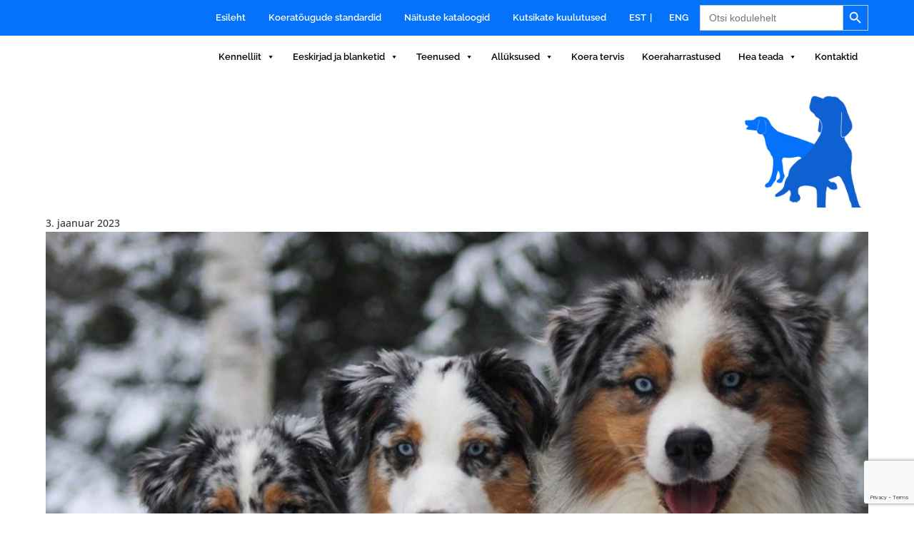

--- FILE ---
content_type: text/html; charset=UTF-8
request_url: https://kennelliit.ee/merle-varvus/
body_size: 46721
content:
<!doctype html>
<html lang="et">
<head>
	<meta charset="UTF-8">
	<meta name="viewport" content="width=device-width, initial-scale=1">
	<link rel="profile" href="https://gmpg.org/xfn/11">
	<script>var et_site_url='https://kennelliit.ee';var et_post_id='58950';function et_core_page_resource_fallback(a,b){"undefined"===typeof b&&(b=a.sheet.cssRules&&0===a.sheet.cssRules.length);b&&(a.onerror=null,a.onload=null,a.href?a.href=et_site_url+"/?et_core_page_resource="+a.id+et_post_id:a.src&&(a.src=et_site_url+"/?et_core_page_resource="+a.id+et_post_id))}
</script><meta name='robots' content='index, follow, max-image-preview:large, max-snippet:-1, max-video-preview:-1' />
<link rel="alternate" hreflang="et" href="https://kennelliit.ee/merle-varvus/" />
<link rel="alternate" hreflang="x-default" href="https://kennelliit.ee/merle-varvus/" />
<script id="cookieyes" type="text/javascript" src="https://cdn-cookieyes.com/client_data/c4dc9d4e16d335e8d197ee0b/script.js"></script>
	<!-- This site is optimized with the Yoast SEO plugin v26.6 - https://yoast.com/wordpress/plugins/seo/ -->
	<title>Merle värvuse müsteerium - Eesti Kennelliit</title>
	<link rel="canonical" href="https://kennelliit.ee/merle-varvus/" />
	<meta property="og:locale" content="et_EE" />
	<meta property="og:type" content="article" />
	<meta property="og:title" content="Merle värvuse müsteerium - Eesti Kennelliit" />
	<meta property="og:description" content="Tekst Mari Palgi, bioloog-geneetik, PhD, FCI välimikukohtunik ja collie kasvataja aastast 1982, kennelnimi Dolmaris, Soome collie-ühingu aretusnõukogu liige Merle ei ole värvus kui selline, vaid tumeda pigmendi (eumelaniini) ebaühtlane jaotus [&hellip;]" />
	<meta property="og:url" content="https://kennelliit.ee/merle-varvus/" />
	<meta property="og:site_name" content="Eesti Kennelliit" />
	<meta property="article:published_time" content="2023-01-03T07:58:05+00:00" />
	<meta property="article:modified_time" content="2024-11-04T09:48:14+00:00" />
	<meta property="og:image" content="https://kennelliit.ee/wp-content/uploads/2023/01/Picture1-e1730713679471.jpg" />
	<meta property="og:image:width" content="993" />
	<meta property="og:image:height" content="519" />
	<meta property="og:image:type" content="image/jpeg" />
	<meta name="author" content="Evelina Karpova" />
	<meta name="twitter:label1" content="Written by" />
	<meta name="twitter:data1" content="Evelina Karpova" />
	<meta name="twitter:label2" content="Est. reading time" />
	<meta name="twitter:data2" content="19 minutit" />
	<script type="application/ld+json" class="yoast-schema-graph">{"@context":"https://schema.org","@graph":[{"@type":"Article","@id":"https://kennelliit.ee/merle-varvus/#article","isPartOf":{"@id":"https://kennelliit.ee/merle-varvus/"},"author":{"name":"Evelina Karpova","@id":"https://kennelliit.ee/#/schema/person/0b239279b3bb93edc3a5e5d34b54f82b"},"headline":"Merle värvuse müsteerium","datePublished":"2023-01-03T07:58:05+00:00","dateModified":"2024-11-04T09:48:14+00:00","mainEntityOfPage":{"@id":"https://kennelliit.ee/merle-varvus/"},"wordCount":3344,"publisher":{"@id":"https://kennelliit.ee/#organization"},"image":{"@id":"https://kennelliit.ee/merle-varvus/#primaryimage"},"thumbnailUrl":"https://kennelliit.ee/wp-content/uploads/2023/01/Picture1-e1730713679471.jpg","keywords":["värvus","geneetika"],"articleSection":["Lood"],"inLanguage":"et"},{"@type":"WebPage","@id":"https://kennelliit.ee/merle-varvus/","url":"https://kennelliit.ee/merle-varvus/","name":"Merle värvuse müsteerium - Eesti Kennelliit","isPartOf":{"@id":"https://kennelliit.ee/#website"},"primaryImageOfPage":{"@id":"https://kennelliit.ee/merle-varvus/#primaryimage"},"image":{"@id":"https://kennelliit.ee/merle-varvus/#primaryimage"},"thumbnailUrl":"https://kennelliit.ee/wp-content/uploads/2023/01/Picture1-e1730713679471.jpg","datePublished":"2023-01-03T07:58:05+00:00","dateModified":"2024-11-04T09:48:14+00:00","breadcrumb":{"@id":"https://kennelliit.ee/merle-varvus/#breadcrumb"},"inLanguage":"et","potentialAction":[{"@type":"ReadAction","target":["https://kennelliit.ee/merle-varvus/"]}]},{"@type":"ImageObject","inLanguage":"et","@id":"https://kennelliit.ee/merle-varvus/#primaryimage","url":"https://kennelliit.ee/wp-content/uploads/2023/01/Picture1-e1730713679471.jpg","contentUrl":"https://kennelliit.ee/wp-content/uploads/2023/01/Picture1-e1730713679471.jpg","width":993,"height":519},{"@type":"BreadcrumbList","@id":"https://kennelliit.ee/merle-varvus/#breadcrumb","itemListElement":[{"@type":"ListItem","position":1,"name":"Avaleht","item":"https://kennelliit.ee/"},{"@type":"ListItem","position":2,"name":"Merle värvuse müsteerium"}]},{"@type":"WebSite","@id":"https://kennelliit.ee/#website","url":"https://kennelliit.ee/","name":"Eesti Kennelliit","description":"EKL","publisher":{"@id":"https://kennelliit.ee/#organization"},"potentialAction":[{"@type":"SearchAction","target":{"@type":"EntryPoint","urlTemplate":"https://kennelliit.ee/?s={search_term_string}"},"query-input":{"@type":"PropertyValueSpecification","valueRequired":true,"valueName":"search_term_string"}}],"inLanguage":"et"},{"@type":"Organization","@id":"https://kennelliit.ee/#organization","name":"Eesti Kennelliit","url":"https://kennelliit.ee/","logo":{"@type":"ImageObject","inLanguage":"et","@id":"https://kennelliit.ee/#/schema/logo/image/","url":"https://kennelliit.ee/wp-content/uploads/2023/06/Eesti_Kennelliit_logo.svg","contentUrl":"https://kennelliit.ee/wp-content/uploads/2023/06/Eesti_Kennelliit_logo.svg","width":4167,"height":4167,"caption":"Eesti Kennelliit"},"image":{"@id":"https://kennelliit.ee/#/schema/logo/image/"}},{"@type":"Person","@id":"https://kennelliit.ee/#/schema/person/0b239279b3bb93edc3a5e5d34b54f82b","name":"Evelina Karpova","image":{"@type":"ImageObject","inLanguage":"et","@id":"https://kennelliit.ee/#/schema/person/image/","url":"https://secure.gravatar.com/avatar/027c71688a5c54770e088d86a74d7a407533dc1aceec7a784d55baea524476a1?s=96&d=mm&r=g","contentUrl":"https://secure.gravatar.com/avatar/027c71688a5c54770e088d86a74d7a407533dc1aceec7a784d55baea524476a1?s=96&d=mm&r=g","caption":"Evelina Karpova"},"url":"https://kennelliit.ee/author/evelina/"}]}</script>
	<!-- / Yoast SEO plugin. -->


<link rel='dns-prefetch' href='//www.googletagmanager.com' />
<link rel='dns-prefetch' href='//fonts.googleapis.com' />
<link rel="alternate" type="application/rss+xml" title="Eesti Kennelliit &raquo; RSS" href="https://kennelliit.ee/feed/" />
<link rel="alternate" type="application/rss+xml" title="Eesti Kennelliit &raquo; Kommentaaride RSS" href="https://kennelliit.ee/comments/feed/" />
<link rel="alternate" type="text/calendar" title="Eesti Kennelliit &raquo; iCal Feed" href="https://kennelliit.ee/sundmused/?ical=1" />
<link rel="alternate" type="application/rss+xml" title="Eesti Kennelliit &raquo; Merle värvuse müsteerium Kommentaaride RSS" href="https://kennelliit.ee/merle-varvus/feed/" />
<link rel="alternate" title="oEmbed (JSON)" type="application/json+oembed" href="https://kennelliit.ee/wp-json/oembed/1.0/embed?url=https%3A%2F%2Fkennelliit.ee%2Fmerle-varvus%2F" />
<link rel="alternate" title="oEmbed (XML)" type="text/xml+oembed" href="https://kennelliit.ee/wp-json/oembed/1.0/embed?url=https%3A%2F%2Fkennelliit.ee%2Fmerle-varvus%2F&#038;format=xml" />
<style id='wp-img-auto-sizes-contain-inline-css'>
img:is([sizes=auto i],[sizes^="auto," i]){contain-intrinsic-size:3000px 1500px}
/*# sourceURL=wp-img-auto-sizes-contain-inline-css */
</style>
<link rel='stylesheet' id='tribe-events-pro-mini-calendar-block-styles-css' href='https://kennelliit.ee/wp-content/plugins/events-calendar-pro/build/css/tribe-events-pro-mini-calendar-block.css?ver=7.7.11' media='all' />
<link rel='stylesheet' id='dce-dynamic-visibility-style-css' href='https://kennelliit.ee/wp-content/plugins/dynamic-visibility-for-elementor/assets/css/dynamic-visibility.css?ver=6.0.1' media='all' />
<link rel='stylesheet' id='tec-variables-skeleton-css' href='https://kennelliit.ee/wp-content/plugins/the-events-calendar/common/build/css/variables-skeleton.css?ver=6.10.1' media='all' />
<link rel='stylesheet' id='tec-variables-full-css' href='https://kennelliit.ee/wp-content/plugins/the-events-calendar/common/build/css/variables-full.css?ver=6.10.1' media='all' />
<link rel='stylesheet' id='tribe-events-v2-virtual-single-block-css' href='https://kennelliit.ee/wp-content/plugins/events-calendar-pro/build/css/events-virtual-single-block.css?ver=7.7.11' media='all' />
<style id='wp-emoji-styles-inline-css'>

	img.wp-smiley, img.emoji {
		display: inline !important;
		border: none !important;
		box-shadow: none !important;
		height: 1em !important;
		width: 1em !important;
		margin: 0 0.07em !important;
		vertical-align: -0.1em !important;
		background: none !important;
		padding: 0 !important;
	}
/*# sourceURL=wp-emoji-styles-inline-css */
</style>
<link rel='stylesheet' id='h5ap-audioplayer-style-css' href='https://kennelliit.ee/wp-content/plugins/html5-audio-player/build/blocks/audioplayer/view.css?ver=2.5.0' media='all' />
<link rel='stylesheet' id='bplugins-plyrio-css' href='https://kennelliit.ee/wp-content/plugins/html5-audio-player/assets/css/plyr-v3.7.2.css?ver=2.5.3' media='all' />
<style id='h5ap-radio-player-style-inline-css'>
:root{--h5ap-radio-bg:#232323;--h5ap-radio-primary-color:#232323}.wp-block-h5ap-radio-player .plyr___control.plyr__control--pressed .icon--not-pressed,.wp-block-h5ap-radio-player .plyr___control.plyr__control--pressed .label--not-pressed,.wp-block-h5ap-radio-player .plyr___control:not(.plyr__control--pressed) .icon--pressed,.wp-block-h5ap-radio-player .plyr___control:not(.plyr__control--pressed) .label--pressed,.wp-block-h5ap-radio-player a.plyr___control:after,.wp-block-h5ap-radio-player a.plyr___control:before{display:none}.wp-block-h5ap-radio-player .subtitle{padding-left:0}.wp-block-h5ap-radio-player .radio_skin_compacthorizontal .plyr--audio button:focus{background-color:#fff}.wp-block-h5ap-radio-player .radio_skin_compacthorizontal p{margin:0!important}.wp-block-h5ap-radio-player .lucide-radio{stroke:var(--h5ap-radio-icon-color)}.wp-block-h5ap-radio-player .plyr input[type=range]{color:var(--h5ap-radio-progress-color)}.wp-block-h5ap-radio-player .plyr .svg-icon{color:var(--h5ap-radio-icons-color)}.wp-block-h5ap-radio-player input[type=range]{background:transparent;border:none;outline:none;width:80px}.wp-block-h5ap-radio-player input[type=range]::-webkit-slider-runnable-track{border-radius:10px;box-shadow:none;height:4px}.wp-block-h5ap-radio-player input[type=range]::-moz-range-track{box-shadow:none;height:4px}.wp-block-h5ap-radio-player input[type=range]::-ms-fill-lower,.wp-block-h5ap-radio-player input[type=range]::-ms-fill-upper{border-radius:10px;box-shadow:none;height:4px}.wp-block-h5ap-radio-player .no-thumb input[type=range]::-webkit-slider-thumb{-webkit-appearance:none;appearance:none;height:0;margin-top:-4px;width:0}.wp-block-h5ap-radio-player .no-thumb input[type=range]::-moz-range-thumb{height:0;width:0}.wp-block-h5ap-radio-player .no-thumb input[type=range]::-ms-thumb{height:0;width:0}
@layer theme{:host,:root{--font-sans:ui-sans-serif,system-ui,sans-serif,"Apple Color Emoji","Segoe UI Emoji","Segoe UI Symbol","Noto Color Emoji";--font-mono:ui-monospace,SFMono-Regular,Menlo,Monaco,Consolas,"Liberation Mono","Courier New",monospace;--color-red-400:oklch(70.4% 0.191 22.216);--color-red-500:oklch(63.7% 0.237 25.331);--color-red-600:oklch(57.7% 0.245 27.325);--color-blue-50:oklch(97% 0.014 254.604);--color-blue-100:oklch(93.2% 0.032 255.585);--color-blue-400:oklch(70.7% 0.165 254.624);--color-blue-500:oklch(62.3% 0.214 259.815);--color-blue-700:oklch(48.8% 0.243 264.376);--color-blue-800:oklch(42.4% 0.199 265.638);--color-purple-600:oklch(55.8% 0.288 302.321);--color-slate-50:oklch(98.4% 0.003 247.858);--color-slate-100:oklch(96.8% 0.007 247.896);--color-slate-200:oklch(92.9% 0.013 255.508);--color-slate-400:oklch(70.4% 0.04 256.788);--color-slate-500:oklch(55.4% 0.046 257.417);--color-slate-600:oklch(44.6% 0.043 257.281);--color-slate-800:oklch(27.9% 0.041 260.031);--color-slate-900:oklch(20.8% 0.042 265.755);--color-gray-100:oklch(96.7% 0.003 264.542);--color-gray-200:oklch(92.8% 0.006 264.531);--color-gray-500:oklch(55.1% 0.027 264.364);--color-gray-600:oklch(44.6% 0.03 256.802);--color-gray-700:oklch(37.3% 0.034 259.733);--color-gray-800:oklch(27.8% 0.033 256.848);--color-white:#fff;--spacing:0.25rem;--text-xs:0.75rem;--text-xs--line-height:1.33333;--text-sm:0.875rem;--text-sm--line-height:1.42857;--text-lg:1.125rem;--text-lg--line-height:1.55556;--text-xl:1.25rem;--text-xl--line-height:1.4;--font-weight-medium:500;--font-weight-bold:700;--tracking-wider:0.05em;--radius-lg:0.5rem;--radius-xl:0.75rem;--radius-2xl:1rem;--radius-3xl:1.5rem;--animate-ping:ping 1s cubic-bezier(0,0,0.2,1) infinite;--animate-pulse:pulse 2s cubic-bezier(0.4,0,0.6,1) infinite;--blur-sm:8px;--blur-xl:24px;--default-transition-duration:150ms;--default-transition-timing-function:cubic-bezier(0.4,0,0.2,1);--default-font-family:var(--font-sans);--default-mono-font-family:var(--font-mono)}}.wp-block-h5ap-radio-player .border-none{--tw-border-style:none;border-style:none}@media(hover:hover){.wp-block-h5ap-radio-player .hover\:bg-transparent:hover{background-color:transparent}}.wp-block-h5ap-radio-player .absolute{position:absolute}.wp-block-h5ap-radio-player .leading-none{line-height:1}.wp-block-h5ap-radio-player .relative{position:relative}.wp-block-h5ap-radio-player .inset-0{inset:calc(var(--spacing)*0)}.wp-block-h5ap-radio-player .z-10{z-index:10}.wp-block-h5ap-radio-player .col-span-2{grid-column:span 2/span 2}.wp-block-h5ap-radio-player .mb-1{margin-bottom:calc(var(--spacing)*1)}.wp-block-h5ap-radio-player .mb-2{margin-bottom:calc(var(--spacing)*2)}.wp-block-h5ap-radio-player .mb-3{margin-bottom:calc(var(--spacing)*3)}.wp-block-h5ap-radio-player .mb-4{margin-bottom:calc(var(--spacing)*4)}.wp-block-h5ap-radio-player .flex{display:flex}.wp-block-h5ap-radio-player .grid{display:grid}.wp-block-h5ap-radio-player .h-2{height:calc(var(--spacing)*2)}.wp-block-h5ap-radio-player .h-3{height:calc(var(--spacing)*3)}.wp-block-h5ap-radio-player .h-5{height:calc(var(--spacing)*5)}.wp-block-h5ap-radio-player .h-6{height:calc(var(--spacing)*6)}.wp-block-h5ap-radio-player .h-8{height:calc(var(--spacing)*8)}.wp-block-h5ap-radio-player .h-12{height:calc(var(--spacing)*12)}.wp-block-h5ap-radio-player .w-2{width:calc(var(--spacing)*2)}.wp-block-h5ap-radio-player .w-3{width:calc(var(--spacing)*3)}.wp-block-h5ap-radio-player .w-5{width:calc(var(--spacing)*5)}.wp-block-h5ap-radio-player .w-8{width:calc(var(--spacing)*8)}.wp-block-h5ap-radio-player .w-12{width:calc(var(--spacing)*12)}.wp-block-h5ap-radio-player .w-full{width:100%}.wp-block-h5ap-radio-player .min-w-0{min-width:calc(var(--spacing)*0)}.wp-block-h5ap-radio-player .flex-1{flex:1}.wp-block-h5ap-radio-player .flex-shrink-0{flex-shrink:0}.wp-block-h5ap-radio-player .animate-ping{animation:var(--animate-ping)}.wp-block-h5ap-radio-player .animate-pulse{animation:var(--animate-pulse)}.wp-block-h5ap-radio-player .cursor-pointer{cursor:pointer}.wp-block-h5ap-radio-player .appearance-none{-webkit-appearance:none;-moz-appearance:none;appearance:none}.wp-block-h5ap-radio-player .grid-cols-3{grid-template-columns:repeat(3,minmax(0,1fr))}.wp-block-h5ap-radio-player .flex-col{flex-direction:column}.wp-block-h5ap-radio-player .items-center{align-items:center}.wp-block-h5ap-radio-player .justify-between{justify-content:space-between}.wp-block-h5ap-radio-player .justify-center{justify-content:center}.wp-block-h5ap-radio-player .justify-end{justify-content:flex-end}.wp-block-h5ap-radio-player .gap-2{gap:calc(var(--spacing)*2)}.wp-block-h5ap-radio-player .gap-4{gap:calc(var(--spacing)*4)}:where(.wp-block-h5ap-radio-player .space-x-2>:not(:last-child)){--tw-space-x-reverse:0;margin-inline-end:calc(var(--spacing)*2*(1 - var(--tw-space-x-reverse)));margin-inline-start:calc(var(--spacing)*2*var(--tw-space-x-reverse))}:where(.wp-block-h5ap-radio-player .space-x-3>:not(:last-child)){--tw-space-x-reverse:0;margin-inline-end:calc(var(--spacing)*3*(1 - var(--tw-space-x-reverse)));margin-inline-start:calc(var(--spacing)*3*var(--tw-space-x-reverse))}:where(.wp-block-h5ap-radio-player .space-x-4>:not(:last-child)){--tw-space-x-reverse:0;margin-inline-end:calc(var(--spacing)*4*(1 - var(--tw-space-x-reverse)));margin-inline-start:calc(var(--spacing)*4*var(--tw-space-x-reverse))}.wp-block-h5ap-radio-player .truncate{overflow:hidden;text-overflow:ellipsis;white-space:nowrap}.wp-block-h5ap-radio-player .overflow-hidden{overflow:hidden}.wp-block-h5ap-radio-player .rounded{border-radius:.25rem}.wp-block-h5ap-radio-player .rounded-2xl{border-radius:var(--radius-2xl)}.wp-block-h5ap-radio-player .rounded-3xl{border-radius:var(--radius-3xl)}.wp-block-h5ap-radio-player .rounded-full{border-radius:calc(infinity*1px)}.wp-block-h5ap-radio-player .rounded-lg{border-radius:var(--radius-lg)}.wp-block-h5ap-radio-player .rounded-xl{border-radius:var(--radius-xl)}.wp-block-h5ap-radio-player .border{border-style:var(--tw-border-style);border-width:1px}.wp-block-h5ap-radio-player .border-blue-100{border-color:var(--color-blue-100)}.wp-block-h5ap-radio-player .border-slate-200{border-color:var(--color-slate-200)}.wp-block-h5ap-radio-player .border-white\/20{border-color:color-mix(in srgb,#fff 20%,transparent)}@supports(color:color-mix(in lab,red,red)){.wp-block-h5ap-radio-player .border-white\/20{border-color:color-mix(in oklab,var(--color-white) 20%,transparent)}}.wp-block-h5ap-radio-player .border-white\/40{border-color:color-mix(in srgb,#fff 40%,transparent)}@supports(color:color-mix(in lab,red,red)){.wp-block-h5ap-radio-player .border-white\/40{border-color:color-mix(in oklab,var(--color-white) 40%,transparent)}}.wp-block-h5ap-radio-player .bg-blue-50{background-color:var(--color-blue-50)}.wp-block-h5ap-radio-player .bg-gray-200{background-color:var(--color-gray-200)}.wp-block-h5ap-radio-player .bg-gray-800{background-color:var(--color-gray-800)}.wp-block-h5ap-radio-player .bg-red-500{background-color:var(--color-red-500)}.wp-block-h5ap-radio-player .bg-slate-900{background-color:var(--color-slate-900)}.wp-block-h5ap-radio-player .bg-white{background-color:var(--color-white)}.wp-block-h5ap-radio-player .bg-white\/30{background-color:color-mix(in srgb,#fff 30%,transparent)}@supports(color:color-mix(in lab,red,red)){.wp-block-h5ap-radio-player .bg-white\/30{background-color:color-mix(in oklab,var(--color-white) 30%,transparent)}}.wp-block-h5ap-radio-player .bg-gradient-to-br{--tw-gradient-position:to bottom right in oklab;background-image:linear-gradient(var(--tw-gradient-stops))}.wp-block-h5ap-radio-player .bg-gradient-to-r{--tw-gradient-position:to right in oklab;background-image:linear-gradient(var(--tw-gradient-stops))}.wp-block-h5ap-radio-player .from-blue-400\/10{--tw-gradient-from:color-mix(in srgb,oklch(70.7% 0.165 254.624) 10%,transparent);--tw-gradient-stops:var(--tw-gradient-via-stops,var(--tw-gradient-position),var(--tw-gradient-from) var(--tw-gradient-from-position),var(--tw-gradient-to) var(--tw-gradient-to-position))}@supports(color:color-mix(in lab,red,red)){.wp-block-h5ap-radio-player .from-blue-400\/10{--tw-gradient-from:color-mix(in oklab,var(--color-blue-400) 10%,transparent)}}.wp-block-h5ap-radio-player .from-slate-50{--tw-gradient-from:var(--color-slate-50);--tw-gradient-stops:var(--tw-gradient-via-stops,var(--tw-gradient-position),var(--tw-gradient-from) var(--tw-gradient-from-position),var(--tw-gradient-to) var(--tw-gradient-to-position))}.wp-block-h5ap-radio-player .from-white\/20{--tw-gradient-from:color-mix(in srgb,#fff 20%,transparent);--tw-gradient-stops:var(--tw-gradient-via-stops,var(--tw-gradient-position),var(--tw-gradient-from) var(--tw-gradient-from-position),var(--tw-gradient-to) var(--tw-gradient-to-position))}@supports(color:color-mix(in lab,red,red)){.wp-block-h5ap-radio-player .from-white\/20{--tw-gradient-from:color-mix(in oklab,var(--color-white) 20%,transparent)}}.wp-block-h5ap-radio-player .to-purple-600\/10{--tw-gradient-to:color-mix(in srgb,oklch(55.8% 0.288 302.321) 10%,transparent);--tw-gradient-stops:var(--tw-gradient-via-stops,var(--tw-gradient-position),var(--tw-gradient-from) var(--tw-gradient-from-position),var(--tw-gradient-to) var(--tw-gradient-to-position))}@supports(color:color-mix(in lab,red,red)){.wp-block-h5ap-radio-player .to-purple-600\/10{--tw-gradient-to:color-mix(in oklab,var(--color-purple-600) 10%,transparent)}}.wp-block-h5ap-radio-player .to-slate-100{--tw-gradient-to:var(--color-slate-100);--tw-gradient-stops:var(--tw-gradient-via-stops,var(--tw-gradient-position),var(--tw-gradient-from) var(--tw-gradient-from-position),var(--tw-gradient-to) var(--tw-gradient-to-position))}.wp-block-h5ap-radio-player .to-white\/10{--tw-gradient-to:color-mix(in srgb,#fff 10%,transparent);--tw-gradient-stops:var(--tw-gradient-via-stops,var(--tw-gradient-position),var(--tw-gradient-from) var(--tw-gradient-from-position),var(--tw-gradient-to) var(--tw-gradient-to-position))}@supports(color:color-mix(in lab,red,red)){.wp-block-h5ap-radio-player .to-white\/10{--tw-gradient-to:color-mix(in oklab,var(--color-white) 10%,transparent)}}.wp-block-h5ap-radio-player .p-0{padding:calc(var(--spacing)*0)}.wp-block-h5ap-radio-player .p-4{padding:calc(var(--spacing)*4)}.wp-block-h5ap-radio-player .p-6{padding:calc(var(--spacing)*6)}.wp-block-h5ap-radio-player .px-2{padding-inline:calc(var(--spacing)*2)}.wp-block-h5ap-radio-player .px-6{padding-inline:calc(var(--spacing)*6)}.wp-block-h5ap-radio-player .py-3{padding-block:calc(var(--spacing)*3)}.wp-block-h5ap-radio-player .text-lg{font-size:var(--text-lg);line-height:var(--tw-leading,var(--text-lg--line-height))}.wp-block-h5ap-radio-player .text-sm{font-size:var(--text-sm);line-height:var(--tw-leading,var(--text-sm--line-height))}.wp-block-h5ap-radio-player .text-xl{font-size:var(--text-xl);line-height:var(--tw-leading,var(--text-xl--line-height))}.wp-block-h5ap-radio-player .text-xs{font-size:var(--text-xs);line-height:var(--tw-leading,var(--text-xs--line-height))}.wp-block-h5ap-radio-player .font-bold{--tw-font-weight:var(--font-weight-bold);font-weight:var(--font-weight-bold)}.wp-block-h5ap-radio-player .font-medium{--tw-font-weight:var(--font-weight-medium);font-weight:var(--font-weight-medium)}.wp-block-h5ap-radio-player .tracking-wider{--tw-tracking:var(--tracking-wider);letter-spacing:var(--tracking-wider)}.wp-block-h5ap-radio-player .text-blue-500{color:var(--color-blue-500)}.wp-block-h5ap-radio-player .text-blue-700{color:var(--color-blue-700)}.wp-block-h5ap-radio-player .text-blue-800{color:var(--color-blue-800)}.wp-block-h5ap-radio-player .text-gray-500{color:var(--color-gray-500)}.wp-block-h5ap-radio-player .text-gray-600{color:var(--color-gray-600)}.wp-block-h5ap-radio-player .text-gray-700{color:var(--color-gray-700)}.wp-block-h5ap-radio-player .text-gray-800{color:var(--color-gray-800)}.wp-block-h5ap-radio-player .text-red-400{color:var(--color-red-400)}.wp-block-h5ap-radio-player .text-red-600{color:var(--color-red-600)}.wp-block-h5ap-radio-player .text-slate-400{color:var(--color-slate-400)}.wp-block-h5ap-radio-player .text-slate-500{color:var(--color-slate-500)}.wp-block-h5ap-radio-player .text-slate-600{color:var(--color-slate-600)}.wp-block-h5ap-radio-player .text-slate-800{color:var(--color-slate-800)}.wp-block-h5ap-radio-player .text-slate-900{color:var(--color-slate-900)}.wp-block-h5ap-radio-player .text-white{color:var(--color-white)}.wp-block-h5ap-radio-player .uppercase{text-transform:uppercase}.wp-block-h5ap-radio-player .opacity-75{opacity:75%}.wp-block-h5ap-radio-player .shadow-2xl{--tw-shadow:0 25px 50px -12px var(--tw-shadow-color,rgba(0,0,0,.25))}.wp-block-h5ap-radio-player .shadow-2xl,.wp-block-h5ap-radio-player .shadow-lg{box-shadow:var(--tw-inset-shadow),var(--tw-inset-ring-shadow),var(--tw-ring-offset-shadow),var(--tw-ring-shadow),var(--tw-shadow)}.wp-block-h5ap-radio-player .shadow-lg{--tw-shadow:0 10px 15px -3px var(--tw-shadow-color,rgba(0,0,0,.1)),0 4px 6px -4px var(--tw-shadow-color,rgba(0,0,0,.1))}.wp-block-h5ap-radio-player .shadow-md{--tw-shadow:0 4px 6px -1px var(--tw-shadow-color,rgba(0,0,0,.1)),0 2px 4px -2px var(--tw-shadow-color,rgba(0,0,0,.1))}.wp-block-h5ap-radio-player .shadow-md,.wp-block-h5ap-radio-player .shadow-xl{box-shadow:var(--tw-inset-shadow),var(--tw-inset-ring-shadow),var(--tw-ring-offset-shadow),var(--tw-ring-shadow),var(--tw-shadow)}.wp-block-h5ap-radio-player .shadow-xl{--tw-shadow:0 20px 25px -5px var(--tw-shadow-color,rgba(0,0,0,.1)),0 8px 10px -6px var(--tw-shadow-color,rgba(0,0,0,.1))}.wp-block-h5ap-radio-player .backdrop-blur-sm{--tw-backdrop-blur:blur(var(--blur-sm))}.wp-block-h5ap-radio-player .backdrop-blur-sm,.wp-block-h5ap-radio-player .backdrop-blur-xl{-webkit-backdrop-filter:var(--tw-backdrop-blur, ) var(--tw-backdrop-brightness, ) var(--tw-backdrop-contrast, ) var(--tw-backdrop-grayscale, ) var(--tw-backdrop-hue-rotate, ) var(--tw-backdrop-invert, ) var(--tw-backdrop-opacity, ) var(--tw-backdrop-saturate, ) var(--tw-backdrop-sepia, );backdrop-filter:var(--tw-backdrop-blur, ) var(--tw-backdrop-brightness, ) var(--tw-backdrop-contrast, ) var(--tw-backdrop-grayscale, ) var(--tw-backdrop-hue-rotate, ) var(--tw-backdrop-invert, ) var(--tw-backdrop-opacity, ) var(--tw-backdrop-saturate, ) var(--tw-backdrop-sepia, )}.wp-block-h5ap-radio-player .backdrop-blur-xl{--tw-backdrop-blur:blur(var(--blur-xl))}.wp-block-h5ap-radio-player .transition-all{transition-duration:var(--tw-duration,var(--default-transition-duration));transition-property:all;transition-timing-function:var(--tw-ease,var(--default-transition-timing-function))}.wp-block-h5ap-radio-player .transition-colors{transition-duration:var(--tw-duration,var(--default-transition-duration));transition-property:color,background-color,border-color,outline-color,text-decoration-color,fill,stroke,--tw-gradient-from,--tw-gradient-via,--tw-gradient-to;transition-timing-function:var(--tw-ease,var(--default-transition-timing-function))}.wp-block-h5ap-radio-player .duration-200{--tw-duration:200ms;transition-duration:.2s}.wp-block-h5ap-radio-player .duration-300{--tw-duration:300ms;transition-duration:.3s}@media(hover:hover){.wp-block-h5ap-radio-player .hover\:scale-105:hover{--tw-scale-x:105%;--tw-scale-y:105%;--tw-scale-z:105%;scale:var(--tw-scale-x) var(--tw-scale-y)}.wp-block-h5ap-radio-player .hover\:bg-gray-100:hover{background-color:var(--color-gray-100)}.wp-block-h5ap-radio-player .hover\:bg-slate-800:hover{background-color:var(--color-slate-800)}.wp-block-h5ap-radio-player .hover\:bg-white\/40:hover{background-color:color-mix(in srgb,#fff 40%,transparent)}}@media(hover:hover){@supports(color:color-mix(in lab,red,red)){.wp-block-h5ap-radio-player .hover\:bg-white\/40:hover{background-color:color-mix(in oklab,var(--color-white) 40%,transparent)}}}@media(hover:hover){.wp-block-h5ap-radio-player .hover\:text-blue-500:hover{color:var(--color-blue-500)}.wp-block-h5ap-radio-player .hover\:text-red-500:hover{color:var(--color-red-500)}.wp-block-h5ap-radio-player .hover\:text-slate-600:hover{color:var(--color-slate-600)}.wp-block-h5ap-radio-player .hover\:shadow-lg:hover{--tw-shadow:0 10px 15px -3px var(--tw-shadow-color,rgba(0,0,0,.1)),0 4px 6px -4px var(--tw-shadow-color,rgba(0,0,0,.1));box-shadow:var(--tw-inset-shadow),var(--tw-inset-ring-shadow),var(--tw-ring-offset-shadow),var(--tw-ring-shadow),var(--tw-shadow)}}@property --tw-space-x-reverse{syntax:"*";inherits:false;initial-value:0}@property --tw-border-style{syntax:"*";inherits:false;initial-value:solid}@property --tw-gradient-position{syntax:"*";inherits:false}@property --tw-gradient-from{syntax:"<color>";inherits:false;initial-value:transparent}@property --tw-gradient-via{syntax:"<color>";inherits:false;initial-value:transparent}@property --tw-gradient-to{syntax:"<color>";inherits:false;initial-value:transparent}@property --tw-gradient-stops{syntax:"*";inherits:false}@property --tw-gradient-via-stops{syntax:"*";inherits:false}@property --tw-gradient-from-position{syntax:"<length-percentage>";inherits:false;initial-value:0}@property --tw-gradient-via-position{syntax:"<length-percentage>";inherits:false;initial-value:50%}@property --tw-gradient-to-position{syntax:"<length-percentage>";inherits:false;initial-value:100%}@property --tw-font-weight{syntax:"*";inherits:false}@property --tw-tracking{syntax:"*";inherits:false}@property --tw-shadow{syntax:"*";inherits:false;initial-value:0 0 transparent}@property --tw-shadow-color{syntax:"*";inherits:false}@property --tw-shadow-alpha{syntax:"<percentage>";inherits:false;initial-value:100%}@property --tw-inset-shadow{syntax:"*";inherits:false;initial-value:0 0 transparent}@property --tw-inset-shadow-color{syntax:"*";inherits:false}@property --tw-inset-shadow-alpha{syntax:"<percentage>";inherits:false;initial-value:100%}@property --tw-ring-color{syntax:"*";inherits:false}@property --tw-ring-shadow{syntax:"*";inherits:false;initial-value:0 0 transparent}@property --tw-inset-ring-color{syntax:"*";inherits:false}@property --tw-inset-ring-shadow{syntax:"*";inherits:false;initial-value:0 0 transparent}@property --tw-ring-inset{syntax:"*";inherits:false}@property --tw-ring-offset-width{syntax:"<length>";inherits:false;initial-value:0}@property --tw-ring-offset-color{syntax:"*";inherits:false;initial-value:#fff}@property --tw-ring-offset-shadow{syntax:"*";inherits:false;initial-value:0 0 transparent}@property --tw-backdrop-blur{syntax:"*";inherits:false}@property --tw-backdrop-brightness{syntax:"*";inherits:false}@property --tw-backdrop-contrast{syntax:"*";inherits:false}@property --tw-backdrop-grayscale{syntax:"*";inherits:false}@property --tw-backdrop-hue-rotate{syntax:"*";inherits:false}@property --tw-backdrop-invert{syntax:"*";inherits:false}@property --tw-backdrop-opacity{syntax:"*";inherits:false}@property --tw-backdrop-saturate{syntax:"*";inherits:false}@property --tw-backdrop-sepia{syntax:"*";inherits:false}@property --tw-duration{syntax:"*";inherits:false}@property --tw-scale-x{syntax:"*";inherits:false;initial-value:1}@property --tw-scale-y{syntax:"*";inherits:false;initial-value:1}@property --tw-scale-z{syntax:"*";inherits:false;initial-value:1}@keyframes ping{75%,to{opacity:0;transform:scale(2)}}@keyframes pulse{50%{opacity:.5}}@layer properties{@supports((-webkit-hyphens:none) and (not (margin-trim:inline))) or ((-moz-orient:inline) and (not (color:rgb(from red r g b)))){*,::backdrop,:after,:before{--tw-space-x-reverse:0;--tw-border-style:solid;--tw-gradient-position:initial;--tw-gradient-from:#0000;--tw-gradient-via:#0000;--tw-gradient-to:#0000;--tw-gradient-stops:initial;--tw-gradient-via-stops:initial;--tw-gradient-from-position:0%;--tw-gradient-via-position:50%;--tw-gradient-to-position:100%;--tw-font-weight:initial;--tw-tracking:initial;--tw-shadow:0 0 #0000;--tw-shadow-color:initial;--tw-shadow-alpha:100%;--tw-inset-shadow:0 0 #0000;--tw-inset-shadow-color:initial;--tw-inset-shadow-alpha:100%;--tw-ring-color:initial;--tw-ring-shadow:0 0 #0000;--tw-inset-ring-color:initial;--tw-inset-ring-shadow:0 0 #0000;--tw-ring-inset:initial;--tw-ring-offset-width:0px;--tw-ring-offset-color:#fff;--tw-ring-offset-shadow:0 0 #0000;--tw-backdrop-blur:initial;--tw-backdrop-brightness:initial;--tw-backdrop-contrast:initial;--tw-backdrop-grayscale:initial;--tw-backdrop-hue-rotate:initial;--tw-backdrop-invert:initial;--tw-backdrop-opacity:initial;--tw-backdrop-saturate:initial;--tw-backdrop-sepia:initial;--tw-duration:initial;--tw-scale-x:1;--tw-scale-y:1;--tw-scale-z:1}}}

/*# sourceURL=https://kennelliit.ee/wp-content/plugins/html5-audio-player/build/blocks/radio-player/view.css */
</style>
<style id='global-styles-inline-css'>
:root{--wp--preset--aspect-ratio--square: 1;--wp--preset--aspect-ratio--4-3: 4/3;--wp--preset--aspect-ratio--3-4: 3/4;--wp--preset--aspect-ratio--3-2: 3/2;--wp--preset--aspect-ratio--2-3: 2/3;--wp--preset--aspect-ratio--16-9: 16/9;--wp--preset--aspect-ratio--9-16: 9/16;--wp--preset--color--black: #000000;--wp--preset--color--cyan-bluish-gray: #abb8c3;--wp--preset--color--white: #ffffff;--wp--preset--color--pale-pink: #f78da7;--wp--preset--color--vivid-red: #cf2e2e;--wp--preset--color--luminous-vivid-orange: #ff6900;--wp--preset--color--luminous-vivid-amber: #fcb900;--wp--preset--color--light-green-cyan: #7bdcb5;--wp--preset--color--vivid-green-cyan: #00d084;--wp--preset--color--pale-cyan-blue: #8ed1fc;--wp--preset--color--vivid-cyan-blue: #0693e3;--wp--preset--color--vivid-purple: #9b51e0;--wp--preset--gradient--vivid-cyan-blue-to-vivid-purple: linear-gradient(135deg,rgb(6,147,227) 0%,rgb(155,81,224) 100%);--wp--preset--gradient--light-green-cyan-to-vivid-green-cyan: linear-gradient(135deg,rgb(122,220,180) 0%,rgb(0,208,130) 100%);--wp--preset--gradient--luminous-vivid-amber-to-luminous-vivid-orange: linear-gradient(135deg,rgb(252,185,0) 0%,rgb(255,105,0) 100%);--wp--preset--gradient--luminous-vivid-orange-to-vivid-red: linear-gradient(135deg,rgb(255,105,0) 0%,rgb(207,46,46) 100%);--wp--preset--gradient--very-light-gray-to-cyan-bluish-gray: linear-gradient(135deg,rgb(238,238,238) 0%,rgb(169,184,195) 100%);--wp--preset--gradient--cool-to-warm-spectrum: linear-gradient(135deg,rgb(74,234,220) 0%,rgb(151,120,209) 20%,rgb(207,42,186) 40%,rgb(238,44,130) 60%,rgb(251,105,98) 80%,rgb(254,248,76) 100%);--wp--preset--gradient--blush-light-purple: linear-gradient(135deg,rgb(255,206,236) 0%,rgb(152,150,240) 100%);--wp--preset--gradient--blush-bordeaux: linear-gradient(135deg,rgb(254,205,165) 0%,rgb(254,45,45) 50%,rgb(107,0,62) 100%);--wp--preset--gradient--luminous-dusk: linear-gradient(135deg,rgb(255,203,112) 0%,rgb(199,81,192) 50%,rgb(65,88,208) 100%);--wp--preset--gradient--pale-ocean: linear-gradient(135deg,rgb(255,245,203) 0%,rgb(182,227,212) 50%,rgb(51,167,181) 100%);--wp--preset--gradient--electric-grass: linear-gradient(135deg,rgb(202,248,128) 0%,rgb(113,206,126) 100%);--wp--preset--gradient--midnight: linear-gradient(135deg,rgb(2,3,129) 0%,rgb(40,116,252) 100%);--wp--preset--font-size--small: 13px;--wp--preset--font-size--medium: 20px;--wp--preset--font-size--large: 36px;--wp--preset--font-size--x-large: 42px;--wp--preset--spacing--20: 0.44rem;--wp--preset--spacing--30: 0.67rem;--wp--preset--spacing--40: 1rem;--wp--preset--spacing--50: 1.5rem;--wp--preset--spacing--60: 2.25rem;--wp--preset--spacing--70: 3.38rem;--wp--preset--spacing--80: 5.06rem;--wp--preset--shadow--natural: 6px 6px 9px rgba(0, 0, 0, 0.2);--wp--preset--shadow--deep: 12px 12px 50px rgba(0, 0, 0, 0.4);--wp--preset--shadow--sharp: 6px 6px 0px rgba(0, 0, 0, 0.2);--wp--preset--shadow--outlined: 6px 6px 0px -3px rgb(255, 255, 255), 6px 6px rgb(0, 0, 0);--wp--preset--shadow--crisp: 6px 6px 0px rgb(0, 0, 0);}:root { --wp--style--global--content-size: 800px;--wp--style--global--wide-size: 1200px; }:where(body) { margin: 0; }.wp-site-blocks > .alignleft { float: left; margin-right: 2em; }.wp-site-blocks > .alignright { float: right; margin-left: 2em; }.wp-site-blocks > .aligncenter { justify-content: center; margin-left: auto; margin-right: auto; }:where(.wp-site-blocks) > * { margin-block-start: 24px; margin-block-end: 0; }:where(.wp-site-blocks) > :first-child { margin-block-start: 0; }:where(.wp-site-blocks) > :last-child { margin-block-end: 0; }:root { --wp--style--block-gap: 24px; }:root :where(.is-layout-flow) > :first-child{margin-block-start: 0;}:root :where(.is-layout-flow) > :last-child{margin-block-end: 0;}:root :where(.is-layout-flow) > *{margin-block-start: 24px;margin-block-end: 0;}:root :where(.is-layout-constrained) > :first-child{margin-block-start: 0;}:root :where(.is-layout-constrained) > :last-child{margin-block-end: 0;}:root :where(.is-layout-constrained) > *{margin-block-start: 24px;margin-block-end: 0;}:root :where(.is-layout-flex){gap: 24px;}:root :where(.is-layout-grid){gap: 24px;}.is-layout-flow > .alignleft{float: left;margin-inline-start: 0;margin-inline-end: 2em;}.is-layout-flow > .alignright{float: right;margin-inline-start: 2em;margin-inline-end: 0;}.is-layout-flow > .aligncenter{margin-left: auto !important;margin-right: auto !important;}.is-layout-constrained > .alignleft{float: left;margin-inline-start: 0;margin-inline-end: 2em;}.is-layout-constrained > .alignright{float: right;margin-inline-start: 2em;margin-inline-end: 0;}.is-layout-constrained > .aligncenter{margin-left: auto !important;margin-right: auto !important;}.is-layout-constrained > :where(:not(.alignleft):not(.alignright):not(.alignfull)){max-width: var(--wp--style--global--content-size);margin-left: auto !important;margin-right: auto !important;}.is-layout-constrained > .alignwide{max-width: var(--wp--style--global--wide-size);}body .is-layout-flex{display: flex;}.is-layout-flex{flex-wrap: wrap;align-items: center;}.is-layout-flex > :is(*, div){margin: 0;}body .is-layout-grid{display: grid;}.is-layout-grid > :is(*, div){margin: 0;}body{padding-top: 0px;padding-right: 0px;padding-bottom: 0px;padding-left: 0px;}a:where(:not(.wp-element-button)){text-decoration: underline;}:root :where(.wp-element-button, .wp-block-button__link){background-color: #32373c;border-width: 0;color: #fff;font-family: inherit;font-size: inherit;font-style: inherit;font-weight: inherit;letter-spacing: inherit;line-height: inherit;padding-top: calc(0.667em + 2px);padding-right: calc(1.333em + 2px);padding-bottom: calc(0.667em + 2px);padding-left: calc(1.333em + 2px);text-decoration: none;text-transform: inherit;}.has-black-color{color: var(--wp--preset--color--black) !important;}.has-cyan-bluish-gray-color{color: var(--wp--preset--color--cyan-bluish-gray) !important;}.has-white-color{color: var(--wp--preset--color--white) !important;}.has-pale-pink-color{color: var(--wp--preset--color--pale-pink) !important;}.has-vivid-red-color{color: var(--wp--preset--color--vivid-red) !important;}.has-luminous-vivid-orange-color{color: var(--wp--preset--color--luminous-vivid-orange) !important;}.has-luminous-vivid-amber-color{color: var(--wp--preset--color--luminous-vivid-amber) !important;}.has-light-green-cyan-color{color: var(--wp--preset--color--light-green-cyan) !important;}.has-vivid-green-cyan-color{color: var(--wp--preset--color--vivid-green-cyan) !important;}.has-pale-cyan-blue-color{color: var(--wp--preset--color--pale-cyan-blue) !important;}.has-vivid-cyan-blue-color{color: var(--wp--preset--color--vivid-cyan-blue) !important;}.has-vivid-purple-color{color: var(--wp--preset--color--vivid-purple) !important;}.has-black-background-color{background-color: var(--wp--preset--color--black) !important;}.has-cyan-bluish-gray-background-color{background-color: var(--wp--preset--color--cyan-bluish-gray) !important;}.has-white-background-color{background-color: var(--wp--preset--color--white) !important;}.has-pale-pink-background-color{background-color: var(--wp--preset--color--pale-pink) !important;}.has-vivid-red-background-color{background-color: var(--wp--preset--color--vivid-red) !important;}.has-luminous-vivid-orange-background-color{background-color: var(--wp--preset--color--luminous-vivid-orange) !important;}.has-luminous-vivid-amber-background-color{background-color: var(--wp--preset--color--luminous-vivid-amber) !important;}.has-light-green-cyan-background-color{background-color: var(--wp--preset--color--light-green-cyan) !important;}.has-vivid-green-cyan-background-color{background-color: var(--wp--preset--color--vivid-green-cyan) !important;}.has-pale-cyan-blue-background-color{background-color: var(--wp--preset--color--pale-cyan-blue) !important;}.has-vivid-cyan-blue-background-color{background-color: var(--wp--preset--color--vivid-cyan-blue) !important;}.has-vivid-purple-background-color{background-color: var(--wp--preset--color--vivid-purple) !important;}.has-black-border-color{border-color: var(--wp--preset--color--black) !important;}.has-cyan-bluish-gray-border-color{border-color: var(--wp--preset--color--cyan-bluish-gray) !important;}.has-white-border-color{border-color: var(--wp--preset--color--white) !important;}.has-pale-pink-border-color{border-color: var(--wp--preset--color--pale-pink) !important;}.has-vivid-red-border-color{border-color: var(--wp--preset--color--vivid-red) !important;}.has-luminous-vivid-orange-border-color{border-color: var(--wp--preset--color--luminous-vivid-orange) !important;}.has-luminous-vivid-amber-border-color{border-color: var(--wp--preset--color--luminous-vivid-amber) !important;}.has-light-green-cyan-border-color{border-color: var(--wp--preset--color--light-green-cyan) !important;}.has-vivid-green-cyan-border-color{border-color: var(--wp--preset--color--vivid-green-cyan) !important;}.has-pale-cyan-blue-border-color{border-color: var(--wp--preset--color--pale-cyan-blue) !important;}.has-vivid-cyan-blue-border-color{border-color: var(--wp--preset--color--vivid-cyan-blue) !important;}.has-vivid-purple-border-color{border-color: var(--wp--preset--color--vivid-purple) !important;}.has-vivid-cyan-blue-to-vivid-purple-gradient-background{background: var(--wp--preset--gradient--vivid-cyan-blue-to-vivid-purple) !important;}.has-light-green-cyan-to-vivid-green-cyan-gradient-background{background: var(--wp--preset--gradient--light-green-cyan-to-vivid-green-cyan) !important;}.has-luminous-vivid-amber-to-luminous-vivid-orange-gradient-background{background: var(--wp--preset--gradient--luminous-vivid-amber-to-luminous-vivid-orange) !important;}.has-luminous-vivid-orange-to-vivid-red-gradient-background{background: var(--wp--preset--gradient--luminous-vivid-orange-to-vivid-red) !important;}.has-very-light-gray-to-cyan-bluish-gray-gradient-background{background: var(--wp--preset--gradient--very-light-gray-to-cyan-bluish-gray) !important;}.has-cool-to-warm-spectrum-gradient-background{background: var(--wp--preset--gradient--cool-to-warm-spectrum) !important;}.has-blush-light-purple-gradient-background{background: var(--wp--preset--gradient--blush-light-purple) !important;}.has-blush-bordeaux-gradient-background{background: var(--wp--preset--gradient--blush-bordeaux) !important;}.has-luminous-dusk-gradient-background{background: var(--wp--preset--gradient--luminous-dusk) !important;}.has-pale-ocean-gradient-background{background: var(--wp--preset--gradient--pale-ocean) !important;}.has-electric-grass-gradient-background{background: var(--wp--preset--gradient--electric-grass) !important;}.has-midnight-gradient-background{background: var(--wp--preset--gradient--midnight) !important;}.has-small-font-size{font-size: var(--wp--preset--font-size--small) !important;}.has-medium-font-size{font-size: var(--wp--preset--font-size--medium) !important;}.has-large-font-size{font-size: var(--wp--preset--font-size--large) !important;}.has-x-large-font-size{font-size: var(--wp--preset--font-size--x-large) !important;}
:root :where(.wp-block-pullquote){font-size: 1.5em;line-height: 1.6;}
/*# sourceURL=global-styles-inline-css */
</style>
<link rel='stylesheet' id='contact-form-7-css' href='https://kennelliit.ee/wp-content/plugins/contact-form-7/includes/css/styles.css?ver=6.1.4' media='all' />
<link rel='stylesheet' id='wpdm-fonticon-css' href='https://kennelliit.ee/wp-content/plugins/download-manager/assets/wpdm-iconfont/css/wpdm-icons.css?ver=6.9' media='all' />
<link rel='stylesheet' id='wpdm-front-css' href='https://kennelliit.ee/wp-content/plugins/download-manager/assets/css/front.min.css?ver=6.9' media='all' />
<link rel='stylesheet' id='h5ap-public-css' href='https://kennelliit.ee/wp-content/plugins/html5-audio-player/assets/css/style.css?ver=2.5.3' media='all' />
<link rel='stylesheet' id='cf7md_roboto-css' href='//fonts.googleapis.com/css?family=Roboto:400,500' media='all' />
<link rel='stylesheet' id='cf7-material-design-css' href='https://kennelliit.ee/wp-content/plugins/material-design-for-contact-form-7-premium/public/../assets/css/cf7-material-design.css?ver=2.6.5' media='all' />
<style id='cf7-material-design-inline-css'>
#cf7md-form .mdc-button--outlined:not(:disabled) { border-color: #0472fa; }#cf7md-form .mdc-button::before,
				#cf7md-form .mdc-button::after,
				#cf7md-form .mdc-button--raised:not(:disabled),
				#cf7md-form .mdc-button--unelevated:not(:disabled) { background-color: #0472fa; }#cf7md-form .mdc-button--outlined:not(:disabled) { color: #0472fa; }
/*# sourceURL=cf7-material-design-inline-css */
</style>
<link rel='stylesheet' id='cf7md-material-icons-css' href='//fonts.googleapis.com/icon?family=Material+Icons' media='all' />
<link rel='stylesheet' id='tutor-icon-css' href='https://kennelliit.ee/wp-content/plugins/tutor/assets/css/tutor-icon.min.css?ver=3.9.4' media='all' />
<link rel='stylesheet' id='tutor-css' href='https://kennelliit.ee/wp-content/plugins/tutor/assets/css/tutor.min.css?ver=3.9.4' media='all' />
<link rel='stylesheet' id='tutor-frontend-css' href='https://kennelliit.ee/wp-content/plugins/tutor/assets/css/tutor-front.min.css?ver=3.9.4' media='all' />
<style id='tutor-frontend-inline-css'>
.mce-notification.mce-notification-error{display: none !important;}
:root{--tutor-color-primary:#3E64DE;--tutor-color-primary-rgb:62, 100, 222;--tutor-color-primary-hover:#3A5CCC;--tutor-color-primary-hover-rgb:58, 92, 204;--tutor-body-color:#212327;--tutor-body-color-rgb:33, 35, 39;--tutor-border-color:#E3E5EB;--tutor-border-color-rgb:227, 229, 235;--tutor-color-gray:#CDCFD5;--tutor-color-gray-rgb:205, 207, 213;}
/*# sourceURL=tutor-frontend-inline-css */
</style>
<link rel='stylesheet' id='tribe-events-v2-single-skeleton-css' href='https://kennelliit.ee/wp-content/plugins/the-events-calendar/build/css/tribe-events-single-skeleton.css?ver=6.15.13' media='all' />
<link rel='stylesheet' id='tribe-events-v2-single-skeleton-full-css' href='https://kennelliit.ee/wp-content/plugins/the-events-calendar/build/css/tribe-events-single-full.css?ver=6.15.13' media='all' />
<link rel='stylesheet' id='tec-events-elementor-widgets-base-styles-css' href='https://kennelliit.ee/wp-content/plugins/the-events-calendar/build/css/integrations/plugins/elementor/widgets/widget-base.css?ver=6.15.13' media='all' />
<link rel='stylesheet' id='wpml-legacy-dropdown-0-css' href='https://kennelliit.ee/wp-content/plugins/sitepress-multilingual-cms/templates/language-switchers/legacy-dropdown/style.min.css?ver=1' media='all' />
<link rel='stylesheet' id='wpml-legacy-horizontal-list-0-css' href='https://kennelliit.ee/wp-content/plugins/sitepress-multilingual-cms/templates/language-switchers/legacy-list-horizontal/style.min.css?ver=1' media='all' />
<style id='wpml-legacy-horizontal-list-0-inline-css'>
.wpml-ls-statics-shortcode_actions{background-color:#0572fa;}.wpml-ls-statics-shortcode_actions, .wpml-ls-statics-shortcode_actions .wpml-ls-sub-menu, .wpml-ls-statics-shortcode_actions a {border-color:#0572fa;}.wpml-ls-statics-shortcode_actions a, .wpml-ls-statics-shortcode_actions .wpml-ls-sub-menu a, .wpml-ls-statics-shortcode_actions .wpml-ls-sub-menu a:link, .wpml-ls-statics-shortcode_actions li:not(.wpml-ls-current-language) .wpml-ls-link, .wpml-ls-statics-shortcode_actions li:not(.wpml-ls-current-language) .wpml-ls-link:link {color:#ffffff;background-color:#0572fa;}.wpml-ls-statics-shortcode_actions .wpml-ls-sub-menu a:hover,.wpml-ls-statics-shortcode_actions .wpml-ls-sub-menu a:focus, .wpml-ls-statics-shortcode_actions .wpml-ls-sub-menu a:link:hover, .wpml-ls-statics-shortcode_actions .wpml-ls-sub-menu a:link:focus {color:#ffffff;background-color:#0572fa;}.wpml-ls-statics-shortcode_actions .wpml-ls-current-language > a {color:#ffffff;background-color:#0572fa;}.wpml-ls-statics-shortcode_actions .wpml-ls-current-language:hover>a, .wpml-ls-statics-shortcode_actions .wpml-ls-current-language>a:focus {color:#ffffff;background-color:#0572fa;}
/*# sourceURL=wpml-legacy-horizontal-list-0-inline-css */
</style>
<link rel='stylesheet' id='wpml-menu-item-0-css' href='https://kennelliit.ee/wp-content/plugins/sitepress-multilingual-cms/templates/language-switchers/menu-item/style.min.css?ver=1' media='all' />
<link rel='stylesheet' id='ivory-search-styles-css' href='https://kennelliit.ee/wp-content/plugins/add-search-to-menu/public/css/ivory-search.min.css?ver=5.5.13' media='all' />
<link rel='stylesheet' id='megamenu-css' href='https://kennelliit.ee/wp-content/uploads/maxmegamenu/style_et.css?ver=73f046' media='all' />
<link rel='stylesheet' id='dashicons-css' href='https://kennelliit.ee/wp-includes/css/dashicons.min.css?ver=6.9' media='all' />
<link rel='stylesheet' id='megamenu-google-fonts-css' href='//fonts.googleapis.com/css?family=Raleway%3A400%2C700%7CRaleway+Dots%3A400%2C700&#038;ver=6.9' media='all' />
<link rel='stylesheet' id='megamenu-genericons-css' href='https://kennelliit.ee/wp-content/plugins/megamenu-pro/icons/genericons/genericons/genericons.css?ver=2.2.6' media='all' />
<link rel='stylesheet' id='megamenu-fontawesome-css' href='https://kennelliit.ee/wp-content/plugins/megamenu-pro/icons/fontawesome/css/font-awesome.min.css?ver=2.2.6' media='all' />
<link rel='stylesheet' id='megamenu-fontawesome5-css' href='https://kennelliit.ee/wp-content/plugins/megamenu-pro/icons/fontawesome5/css/all.min.css?ver=2.2.6' media='all' />
<link rel='stylesheet' id='et_monarch-css-css' href='https://kennelliit.ee/wp-content/plugins/monarch/css/style.css?ver=1.4.14' media='all' />
<link rel='stylesheet' id='et-gf-open-sans-css' href='https://fonts.googleapis.com/css?family=Open+Sans:400,700' media='all' />
<link rel='stylesheet' id='hello-elementor-css' href='https://kennelliit.ee/wp-content/themes/hello-elementor/assets/css/reset.css?ver=3.4.5' media='all' />
<link rel='stylesheet' id='hello-elementor-theme-style-css' href='https://kennelliit.ee/wp-content/themes/hello-elementor/assets/css/theme.css?ver=3.4.5' media='all' />
<link rel='stylesheet' id='hello-elementor-header-footer-css' href='https://kennelliit.ee/wp-content/themes/hello-elementor/assets/css/header-footer.css?ver=3.4.5' media='all' />
<link rel='stylesheet' id='elementor-frontend-css' href='https://kennelliit.ee/wp-content/plugins/elementor/assets/css/frontend.min.css?ver=3.34.0' media='all' />
<link rel='stylesheet' id='elementor-post-62269-css' href='https://kennelliit.ee/wp-content/uploads/elementor/css/post-62269.css?ver=1768867615' media='all' />
<link rel='stylesheet' id='widget-nav-menu-css' href='https://kennelliit.ee/wp-content/plugins/elementor-pro/assets/css/widget-nav-menu.min.css?ver=3.34.0' media='all' />
<link rel='stylesheet' id='widget-image-css' href='https://kennelliit.ee/wp-content/plugins/elementor/assets/css/widget-image.min.css?ver=3.34.0' media='all' />
<link rel='stylesheet' id='widget-breadcrumbs-css' href='https://kennelliit.ee/wp-content/plugins/elementor-pro/assets/css/widget-breadcrumbs.min.css?ver=3.34.0' media='all' />
<link rel='stylesheet' id='widget-icon-list-css' href='https://kennelliit.ee/wp-content/plugins/elementor/assets/css/widget-icon-list.min.css?ver=3.34.0' media='all' />
<link rel='stylesheet' id='widget-social-icons-css' href='https://kennelliit.ee/wp-content/plugins/elementor/assets/css/widget-social-icons.min.css?ver=3.34.0' media='all' />
<link rel='stylesheet' id='e-apple-webkit-css' href='https://kennelliit.ee/wp-content/plugins/elementor/assets/css/conditionals/apple-webkit.min.css?ver=3.34.0' media='all' />
<link rel='stylesheet' id='widget-post-info-css' href='https://kennelliit.ee/wp-content/plugins/elementor-pro/assets/css/widget-post-info.min.css?ver=3.34.0' media='all' />
<link rel='stylesheet' id='elementor-post-58950-css' href='https://kennelliit.ee/wp-content/uploads/elementor/css/post-58950.css?ver=1768882264' media='all' />
<link rel='stylesheet' id='elementor-post-62324-css' href='https://kennelliit.ee/wp-content/uploads/elementor/css/post-62324.css?ver=1768867615' media='all' />
<link rel='stylesheet' id='elementor-post-62309-css' href='https://kennelliit.ee/wp-content/uploads/elementor/css/post-62309.css?ver=1768867615' media='all' />
<link rel='stylesheet' id='elementor-post-63379-css' href='https://kennelliit.ee/wp-content/uploads/elementor/css/post-63379.css?ver=1768867897' media='all' />
<link rel='stylesheet' id='graphina_chart-css-css' href='https://kennelliit.ee/wp-content/plugins/graphina-elementor-charts-and-graphs/assets/css/graphina-chart.css?ver=3.1.9' media='all' />
<link rel='stylesheet' id='tablepress-default-css' href='https://kennelliit.ee/wp-content/tablepress-combined.min.css?ver=38' media='all' />
<link rel='stylesheet' id='elementor-gf-local-roboto-css' href='https://kennelliit.ee/wp-content/uploads/elementor/google-fonts/css/roboto.css?ver=1746726683' media='all' />
<link rel='stylesheet' id='elementor-gf-local-robotoslab-css' href='https://kennelliit.ee/wp-content/uploads/elementor/google-fonts/css/robotoslab.css?ver=1746726650' media='all' />
<link rel='stylesheet' id='elementor-gf-local-opensans-css' href='https://kennelliit.ee/wp-content/uploads/elementor/google-fonts/css/opensans.css?ver=1746726708' media='all' />
<link rel='stylesheet' id='elementor-gf-local-raleway-css' href='https://kennelliit.ee/wp-content/uploads/elementor/google-fonts/css/raleway.css?ver=1746726743' media='all' />
<script src="https://kennelliit.ee/wp-includes/js/jquery/jquery.min.js?ver=3.7.1" id="jquery-core-js"></script>
<script src="https://kennelliit.ee/wp-includes/js/jquery/jquery-migrate.min.js?ver=3.4.1" id="jquery-migrate-js"></script>
<script src="https://kennelliit.ee/wp-content/plugins/download-manager/assets/js/wpdm.min.js?ver=6.9" id="wpdm-frontend-js-js"></script>
<script id="wpdm-frontjs-js-extra">
var wpdm_url = {"home":"https://kennelliit.ee/","site":"https://kennelliit.ee/","ajax":"https://kennelliit.ee/wp-admin/admin-ajax.php"};
var wpdm_js = {"spinner":"\u003Ci class=\"wpdm-icon wpdm-sun wpdm-spin\"\u003E\u003C/i\u003E","client_id":"8d879d810ea5e108bd4933f3f401c9f7"};
var wpdm_strings = {"pass_var":"Password Verified!","pass_var_q":"Please click following button to start download.","start_dl":"Start Download"};
//# sourceURL=wpdm-frontjs-js-extra
</script>
<script src="https://kennelliit.ee/wp-content/plugins/download-manager/assets/js/front.min.js?ver=3.3.40" id="wpdm-frontjs-js"></script>
<script src="https://kennelliit.ee/wp-content/plugins/sitepress-multilingual-cms/templates/language-switchers/legacy-dropdown/script.min.js?ver=1" id="wpml-legacy-dropdown-0-js"></script>

<!-- Google tag (gtag.js) snippet added by Site Kit -->
<!-- Google Analytics snippet added by Site Kit -->
<script src="https://www.googletagmanager.com/gtag/js?id=GT-NCG8GKPS" id="google_gtagjs-js" async></script>
<script id="google_gtagjs-js-after">
window.dataLayer = window.dataLayer || [];function gtag(){dataLayer.push(arguments);}
gtag("set","linker",{"domains":["kennelliit.ee"]});
gtag("js", new Date());
gtag("set", "developer_id.dZTNiMT", true);
gtag("config", "GT-NCG8GKPS");
//# sourceURL=google_gtagjs-js-after
</script>
<link rel="https://api.w.org/" href="https://kennelliit.ee/wp-json/" /><link rel="alternate" title="JSON" type="application/json" href="https://kennelliit.ee/wp-json/wp/v2/posts/58950" /><link rel="EditURI" type="application/rsd+xml" title="RSD" href="https://kennelliit.ee/xmlrpc.php?rsd" />
<meta name="generator" content="WordPress 6.9" />
<meta name="generator" content="TutorLMS 3.9.4" />
<link rel='shortlink' href='https://kennelliit.ee/?p=58950' />
<meta name="generator" content="WPML ver:4.8.6 stt:1,15;" />
<meta name="generator" content="Site Kit by Google 1.168.0" />        <style>
            .mejs-container:has(.plyr) {
                height: auto;
                background: transparent
            }

            .mejs-container:has(.plyr) .mejs-controls {
                display: none
            }

            .h5ap_all {
                --shadow-color: 197deg 32% 65%;
                border-radius: 6px;
                box-shadow: 0px 0px 9.6px hsl(var(--shadow-color)/.36), 0 1.7px 1.9px 0px hsl(var(--shadow-color)/.36), 0 4.3px 1.8px -1.7px hsl(var(--shadow-color)/.36), -0.1px 10.6px 11.9px -2.5px hsl(var(--shadow-color)/.36);
                margin: 16px auto;
            }

            .h5ap_single_button {
                height: 50px;
            }
        </style>
    		<style>
			span.h5ap_single_button {
				display: inline-flex;
				justify-content: center;
				align-items: center;
			}

			.h5ap_single_button span {
				line-height: 0;
			}

			span#h5ap_single_button span svg {
				cursor: pointer;
			}

			#skin_default .plyr__control,
			#skin_default .plyr__time {
				color: #4f5b5f			}

			#skin_default .plyr__control:hover {
				background: #1aafff;
				color: #f5f5f5			}

			#skin_default .plyr__controls {
				background: #f5f5f5			}

			#skin_default .plyr__controls__item input {
				color: #1aafff			}

			.plyr {
				--plyr-color-main: #4f5b5f			}

			/* Custom Css */
					</style>
<script type="text/javascript">//<![CDATA[
  function external_links_in_new_windows_loop() {
    if (!document.links) {
      document.links = document.getElementsByTagName('a');
    }
    var change_link = false;
    var force = '';
    var ignore = '';

    for (var t=0; t<document.links.length; t++) {
      var all_links = document.links[t];
      change_link = false;
      
      if(document.links[t].hasAttribute('onClick') == false) {
        // forced if the address starts with http (or also https), but does not link to the current domain
        if(all_links.href.search(/^http/) != -1 && all_links.href.search('kennelliit.ee') == -1 && all_links.href.search(/^#/) == -1) {
          // console.log('Changed ' + all_links.href);
          change_link = true;
        }
          
        if(force != '' && all_links.href.search(force) != -1) {
          // forced
          // console.log('force ' + all_links.href);
          change_link = true;
        }
        
        if(ignore != '' && all_links.href.search(ignore) != -1) {
          // console.log('ignore ' + all_links.href);
          // ignored
          change_link = false;
        }

        if(change_link == true) {
          // console.log('Changed ' + all_links.href);
          document.links[t].setAttribute('onClick', 'javascript:window.open(\'' + all_links.href.replace(/'/g, '') + '\', \'_blank\', \'noopener\'); return false;');
          document.links[t].removeAttribute('target');
        }
      }
    }
  }
  
  // Load
  function external_links_in_new_windows_load(func)
  {  
    var oldonload = window.onload;
    if (typeof window.onload != 'function'){
      window.onload = func;
    } else {
      window.onload = function(){
        oldonload();
        func();
      }
    }
  }

  external_links_in_new_windows_load(external_links_in_new_windows_loop);
  //]]></script>

<meta name="tec-api-version" content="v1"><meta name="tec-api-origin" content="https://kennelliit.ee"><link rel="alternate" href="https://kennelliit.ee/wp-json/tribe/events/v1/" /><style type="text/css" id="et-social-custom-css">
				 
			</style><link rel="preload" href="https://kennelliit.ee/wp-content/plugins/monarch/core/admin/fonts/modules.ttf" as="font" crossorigin="anonymous"><meta name="generator" content="Elementor 3.34.0; features: e_font_icon_svg, additional_custom_breakpoints; settings: css_print_method-external, google_font-enabled, font_display-swap">
<script>
jQuery(document).ready(function($) {
var delay = 100; setTimeout(function() {
$('.elementor-tab-title').removeClass('elementor-active');
 $('.elementor-tab-content').css('display', 'none'); }, delay);
});
</script>
			<style>
				.e-con.e-parent:nth-of-type(n+4):not(.e-lazyloaded):not(.e-no-lazyload),
				.e-con.e-parent:nth-of-type(n+4):not(.e-lazyloaded):not(.e-no-lazyload) * {
					background-image: none !important;
				}
				@media screen and (max-height: 1024px) {
					.e-con.e-parent:nth-of-type(n+3):not(.e-lazyloaded):not(.e-no-lazyload),
					.e-con.e-parent:nth-of-type(n+3):not(.e-lazyloaded):not(.e-no-lazyload) * {
						background-image: none !important;
					}
				}
				@media screen and (max-height: 640px) {
					.e-con.e-parent:nth-of-type(n+2):not(.e-lazyloaded):not(.e-no-lazyload),
					.e-con.e-parent:nth-of-type(n+2):not(.e-lazyloaded):not(.e-no-lazyload) * {
						background-image: none !important;
					}
				}
			</style>
			<style type="text/css">.heading{width:10sec;}</style><link rel="icon" href="https://kennelliit.ee/wp-content/uploads/2020/08/cropped-Screenshot-from-2020-08-03-20-33-30-32x32.png" sizes="32x32" />
<link rel="icon" href="https://kennelliit.ee/wp-content/uploads/2020/08/cropped-Screenshot-from-2020-08-03-20-33-30-192x192.png" sizes="192x192" />
<link rel="apple-touch-icon" href="https://kennelliit.ee/wp-content/uploads/2020/08/cropped-Screenshot-from-2020-08-03-20-33-30-180x180.png" />
<meta name="msapplication-TileImage" content="https://kennelliit.ee/wp-content/uploads/2020/08/cropped-Screenshot-from-2020-08-03-20-33-30-270x270.png" />
		<style id="wp-custom-css">
			

/*.tribe-common--breakpoint-medium.tribe-common .tribe-common-h4--min-medium {
	font-size: ;
}*/

.tribe-events .tribe-events-calendar-list__event-title {
	font-size: 16px !important;
}

.tribe-common--breakpoint-medium.tribe-events .tribe-events-calendar-list__event-description {
	display: none !important;
}

.tribe-common--breakpoint-medium.tribe-events .tribe-events-calendar-list__event {
	border-bottom: 1px #D5D5D5 solid;
	padding-bottom: 10px;
}


.wpml-ls-native {
    position: relative; /* Change to relative positioning */
}

.wpml-ls-native:after {
    content: "|";
    position: absolute;
    right: 45!important;
    color: white !important;
    margin-left: 5px !important; /* Adjust the margin as needed */
}
.menu-item-language:last-child .wpml-ls-native:after {
	content: "";
}

.espbp-web-url a {
	font-weight: bold;
}

.dataTables_wrapper {
	overflow: auto;
}
html table tbody>tr:nth-child(odd)>td, html table tbody>tr:nth-child(odd)>th,
html table tbody>tr:nth-child(even)>td, html table tbody>tr:nth-child(even)>th {
	background: transparent;
}

#tribe-events-pg-template {
	max-width: var(--content-width);
}		</style>
		<meta name="generator" content="WordPress Download Manager 3.3.40" />
<style type="text/css">/** Mega Menu CSS: fs **/</style>
                <style>
        /* WPDM Link Template Styles */        </style>
                <style>

            :root {
                --color-primary: #4a8eff;
                --color-primary-rgb: 74, 142, 255;
                --color-primary-hover: #5998ff;
                --color-primary-active: #3281ff;
                --clr-sec: #6c757d;
                --clr-sec-rgb: 108, 117, 125;
                --clr-sec-hover: #6c757d;
                --clr-sec-active: #6c757d;
                --color-secondary: #6c757d;
                --color-secondary-rgb: 108, 117, 125;
                --color-secondary-hover: #6c757d;
                --color-secondary-active: #6c757d;
                --color-success: #018e11;
                --color-success-rgb: 1, 142, 17;
                --color-success-hover: #0aad01;
                --color-success-active: #0c8c01;
                --color-info: #2CA8FF;
                --color-info-rgb: 44, 168, 255;
                --color-info-hover: #2CA8FF;
                --color-info-active: #2CA8FF;
                --color-warning: #FFB236;
                --color-warning-rgb: 255, 178, 54;
                --color-warning-hover: #FFB236;
                --color-warning-active: #FFB236;
                --color-danger: #ff5062;
                --color-danger-rgb: 255, 80, 98;
                --color-danger-hover: #ff5062;
                --color-danger-active: #ff5062;
                --color-green: #30b570;
                --color-blue: #0073ff;
                --color-purple: #8557D3;
                --color-red: #ff5062;
                --color-muted: rgba(69, 89, 122, 0.6);
                --wpdm-font: "Sen", -apple-system, BlinkMacSystemFont, "Segoe UI", Roboto, Helvetica, Arial, sans-serif, "Apple Color Emoji", "Segoe UI Emoji", "Segoe UI Symbol";
            }

            .wpdm-download-link.btn.btn-primary {
                border-radius: 4px;
            }


        </style>
        			<style type="text/css">
		                #is-ajax-search-result-26265 .is-ajax-term-label,
                #is-ajax-search-details-26265 .is-ajax-term-label,
				#is-ajax-search-result-26265,
                #is-ajax-search-details-26265 {
					color: #0472fa !important;
				}
                        				#is-ajax-search-result-26265 a,
                #is-ajax-search-details-26265 a:not(.button) {
					color: #0472fa !important;
				}
                #is-ajax-search-details-26265 .is-ajax-woocommerce-actions a.button {
                	background-color: #0472fa !important;
                }
                        			.is-form-id-26265 .is-search-submit:focus,
			.is-form-id-26265 .is-search-submit:hover,
			.is-form-id-26265 .is-search-submit,
            .is-form-id-26265 .is-search-icon {
			color: #ffffff !important;            background-color: #0472fa !important;            			}
                        	.is-form-id-26265 .is-search-submit path {
					fill: #ffffff !important;            	}
            			</style>
					<style type="text/css">
					.is-form-id-25925 .is-search-submit:focus,
			.is-form-id-25925 .is-search-submit:hover,
			.is-form-id-25925 .is-search-submit,
            .is-form-id-25925 .is-search-icon {
			color: #ffffff !important;            background-color: #0472fa !important;            			}
                        	.is-form-id-25925 .is-search-submit path {
					fill: #ffffff !important;            	}
            			.is-form-id-25925 .is-search-input::-webkit-input-placeholder {
			    color: #000000 !important;
			}
			.is-form-id-25925 .is-search-input:-moz-placeholder {
			    color: #000000 !important;
			    opacity: 1;
			}
			.is-form-id-25925 .is-search-input::-moz-placeholder {
			    color: #000000 !important;
			    opacity: 1;
			}
			.is-form-id-25925 .is-search-input:-ms-input-placeholder {
			    color: #000000 !important;
			}
                        			.is-form-style-1.is-form-id-25925 .is-search-input:focus,
			.is-form-style-1.is-form-id-25925 .is-search-input:hover,
			.is-form-style-1.is-form-id-25925 .is-search-input,
			.is-form-style-2.is-form-id-25925 .is-search-input:focus,
			.is-form-style-2.is-form-id-25925 .is-search-input:hover,
			.is-form-style-2.is-form-id-25925 .is-search-input,
			.is-form-style-3.is-form-id-25925 .is-search-input:focus,
			.is-form-style-3.is-form-id-25925 .is-search-input:hover,
			.is-form-style-3.is-form-id-25925 .is-search-input,
			.is-form-id-25925 .is-search-input:focus,
			.is-form-id-25925 .is-search-input:hover,
			.is-form-id-25925 .is-search-input {
                                color: #000000 !important;                                                                			}
                        			</style>
					<style type="text/css">
		                #is-ajax-search-result-25481 .is-ajax-term-label,
                #is-ajax-search-details-25481 .is-ajax-term-label,
				#is-ajax-search-result-25481,
                #is-ajax-search-details-25481 {
					color: #000000 !important;
				}
                        				#is-ajax-search-result-25481 a,
                #is-ajax-search-details-25481 a:not(.button) {
					color: #0472fa !important;
				}
                #is-ajax-search-details-25481 .is-ajax-woocommerce-actions a.button {
                	background-color: #0472fa !important;
                }
                        			.is-form-id-25481 .is-search-submit:focus,
			.is-form-id-25481 .is-search-submit:hover,
			.is-form-id-25481 .is-search-submit,
            .is-form-id-25481 .is-search-icon {
			color: #ffffff !important;            background-color: #0472fa !important;            			}
                        	.is-form-id-25481 .is-search-submit path {
					fill: #ffffff !important;            	}
            			</style>
		</head>
<body class="wp-singular post-template-default single single-post postid-58950 single-format-standard wp-custom-logo wp-embed-responsive wp-theme-hello-elementor tutor-lms tribe-no-js hello-elementor mega-menu-menu-1 mega-menu-menu-2 mega-menu-max-mega-menu-1 et_monarch hello-elementor-default elementor-default elementor-kit-62269 elementor-page elementor-page-58950 elementor-page-63379">


<a class="skip-link screen-reader-text" href="#content">Liigu sisu juurde</a>

		<header data-elementor-type="header" data-elementor-id="62324" class="elementor elementor-62324 elementor-location-header" data-elementor-post-type="elementor_library">
			<div class="elementor-element elementor-element-7889838 elementor-hidden-tablet elementor-hidden-mobile e-flex e-con-boxed e-con e-parent" data-id="7889838" data-element_type="container" data-settings="{&quot;background_background&quot;:&quot;classic&quot;}">
					<div class="e-con-inner">
		<div class="elementor-element elementor-element-5b2f37b testtt e-flex e-con-boxed e-con e-child" data-id="5b2f37b" data-element_type="container">
					<div class="e-con-inner">
				<div class="elementor-element elementor-element-84d3c47 elementor-nav-menu--dropdown-tablet elementor-nav-menu__text-align-aside elementor-nav-menu--toggle elementor-nav-menu--burger elementor-widget elementor-widget-nav-menu" data-id="84d3c47" data-element_type="widget" data-settings="{&quot;layout&quot;:&quot;horizontal&quot;,&quot;submenu_icon&quot;:{&quot;value&quot;:&quot;&lt;svg aria-hidden=\&quot;true\&quot; class=\&quot;e-font-icon-svg e-fas-caret-down\&quot; viewBox=\&quot;0 0 320 512\&quot; xmlns=\&quot;http:\/\/www.w3.org\/2000\/svg\&quot;&gt;&lt;path d=\&quot;M31.3 192h257.3c17.8 0 26.7 21.5 14.1 34.1L174.1 354.8c-7.8 7.8-20.5 7.8-28.3 0L17.2 226.1C4.6 213.5 13.5 192 31.3 192z\&quot;&gt;&lt;\/path&gt;&lt;\/svg&gt;&quot;,&quot;library&quot;:&quot;fa-solid&quot;},&quot;toggle&quot;:&quot;burger&quot;}" data-widget_type="nav-menu.default">
				<div class="elementor-widget-container">
								<nav aria-label="Menu" class="elementor-nav-menu--main elementor-nav-menu__container elementor-nav-menu--layout-horizontal e--pointer-underline e--animation-fade">
				<ul id="menu-1-84d3c47" class="elementor-nav-menu"><li class="menu-item menu-item-type-post_type menu-item-object-page menu-item-home menu-item-74246"><a href="https://kennelliit.ee/" onClick="return true" class="elementor-item">Esileht</a></li>
<li class="menu-item menu-item-type-post_type menu-item-object-page menu-item-58423"><a href="https://kennelliit.ee/standardid/" onClick="return true" class="elementor-item">Koeratõugude standardid</a></li>
<li class="menu-item menu-item-type-post_type menu-item-object-page menu-item-54053"><a href="https://kennelliit.ee/kataloog/" onClick="return true" class="elementor-item">Näituste kataloogid</a></li>
<li class="menu-item menu-item-type-custom menu-item-object-custom menu-item-25938"><a href="https://kennelliit.ee/kutsikate-kuulutused" onClick="return true" class="elementor-item">Kutsikate kuulutused</a></li>
<li class="menu-item-language menu-item-language-current menu-item wpml-ls-slot-44 wpml-ls-item wpml-ls-item-et wpml-ls-current-language wpml-ls-menu-item wpml-ls-first-item menu-item-type-wpml_ls_menu_item menu-item-object-wpml_ls_menu_item menu-item-wpml-ls-44-et"><a href="https://kennelliit.ee/merle-varvus/" onClick="return true" role="menuitem" class="elementor-item"><span class="wpml-ls-native" lang="et">EST </span></a></li>
<li class="menu-item-language menu-item wpml-ls-slot-44 wpml-ls-item wpml-ls-item-en wpml-ls-menu-item wpml-ls-last-item menu-item-type-wpml_ls_menu_item menu-item-object-wpml_ls_menu_item menu-item-wpml-ls-44-en"><a href="https://kennelliit.ee/en/" title="Switch to ENG" onClick="return true" aria-label="Switch to ENG" role="menuitem" class="elementor-item"><span class="wpml-ls-native" lang="en">ENG</span></a></li>
</ul>			</nav>
					<div class="elementor-menu-toggle" role="button" tabindex="0" aria-label="Menu Toggle" aria-expanded="false">
			<svg aria-hidden="true" role="presentation" class="elementor-menu-toggle__icon--open e-font-icon-svg e-eicon-menu-bar" viewBox="0 0 1000 1000" xmlns="http://www.w3.org/2000/svg"><path d="M104 333H896C929 333 958 304 958 271S929 208 896 208H104C71 208 42 237 42 271S71 333 104 333ZM104 583H896C929 583 958 554 958 521S929 458 896 458H104C71 458 42 487 42 521S71 583 104 583ZM104 833H896C929 833 958 804 958 771S929 708 896 708H104C71 708 42 737 42 771S71 833 104 833Z"></path></svg><svg aria-hidden="true" role="presentation" class="elementor-menu-toggle__icon--close e-font-icon-svg e-eicon-close" viewBox="0 0 1000 1000" xmlns="http://www.w3.org/2000/svg"><path d="M742 167L500 408 258 167C246 154 233 150 217 150 196 150 179 158 167 167 154 179 150 196 150 212 150 229 154 242 171 254L408 500 167 742C138 771 138 800 167 829 196 858 225 858 254 829L496 587 738 829C750 842 767 846 783 846 800 846 817 842 829 829 842 817 846 804 846 783 846 767 842 750 829 737L588 500 833 258C863 229 863 200 833 171 804 137 775 137 742 167Z"></path></svg>		</div>
					<nav class="elementor-nav-menu--dropdown elementor-nav-menu__container" aria-hidden="true">
				<ul id="menu-2-84d3c47" class="elementor-nav-menu"><li class="menu-item menu-item-type-post_type menu-item-object-page menu-item-home menu-item-74246"><a href="https://kennelliit.ee/" onClick="return true" class="elementor-item" tabindex="-1">Esileht</a></li>
<li class="menu-item menu-item-type-post_type menu-item-object-page menu-item-58423"><a href="https://kennelliit.ee/standardid/" onClick="return true" class="elementor-item" tabindex="-1">Koeratõugude standardid</a></li>
<li class="menu-item menu-item-type-post_type menu-item-object-page menu-item-54053"><a href="https://kennelliit.ee/kataloog/" onClick="return true" class="elementor-item" tabindex="-1">Näituste kataloogid</a></li>
<li class="menu-item menu-item-type-custom menu-item-object-custom menu-item-25938"><a href="https://kennelliit.ee/kutsikate-kuulutused" onClick="return true" class="elementor-item" tabindex="-1">Kutsikate kuulutused</a></li>
<li class="menu-item-language menu-item-language-current menu-item wpml-ls-slot-44 wpml-ls-item wpml-ls-item-et wpml-ls-current-language wpml-ls-menu-item wpml-ls-first-item menu-item-type-wpml_ls_menu_item menu-item-object-wpml_ls_menu_item menu-item-wpml-ls-44-et"><a href="https://kennelliit.ee/merle-varvus/" onClick="return true" role="menuitem" class="elementor-item" tabindex="-1"><span class="wpml-ls-native" lang="et">EST </span></a></li>
<li class="menu-item-language menu-item wpml-ls-slot-44 wpml-ls-item wpml-ls-item-en wpml-ls-menu-item wpml-ls-last-item menu-item-type-wpml_ls_menu_item menu-item-object-wpml_ls_menu_item menu-item-wpml-ls-44-en"><a href="https://kennelliit.ee/en/" title="Switch to ENG" onClick="return true" aria-label="Switch to ENG" role="menuitem" class="elementor-item" tabindex="-1"><span class="wpml-ls-native" lang="en">ENG</span></a></li>
</ul>			</nav>
						</div>
				</div>
				<div class="elementor-element elementor-element-f97ef9c elementor-widget__width-initial elementor-widget elementor-widget-shortcode" data-id="f97ef9c" data-element_type="widget" data-widget_type="shortcode.default">
				<div class="elementor-widget-container">
							<div class="elementor-shortcode"><form data-min-no-for-search=1 data-result-box-max-height=300 data-form-id=25481 class="is-search-form is-form-style is-form-style-3 is-form-id-25481 is-ajax-search" action="https://kennelliit.ee/" method="get" role="search" ><label for="is-search-input-25481"><span class="is-screen-reader-text">Search for:</span><input  type="search" id="is-search-input-25481" name="s" value="" class="is-search-input" placeholder="Otsi kodulehelt" autocomplete=off /><span class="is-loader-image" style="display: none;background-image:url(https://kennelliit.ee/wp-content/plugins/add-search-to-menu/public/images/spinner.gif);" ></span></label><button type="submit" class="is-search-submit"><span class="is-screen-reader-text">Search Button</span><span class="is-search-icon"><svg focusable="false" aria-label="Search" xmlns="http://www.w3.org/2000/svg" viewBox="0 0 24 24" width="24px"><path d="M15.5 14h-.79l-.28-.27C15.41 12.59 16 11.11 16 9.5 16 5.91 13.09 3 9.5 3S3 5.91 3 9.5 5.91 16 9.5 16c1.61 0 3.09-.59 4.23-1.57l.27.28v.79l5 4.99L20.49 19l-4.99-5zm-6 0C7.01 14 5 11.99 5 9.5S7.01 5 9.5 5 14 7.01 14 9.5 11.99 14 9.5 14z"></path></svg></span></button><input type="hidden" name="id" value="25481" /></form></div>
						</div>
				</div>
					</div>
				</div>
					</div>
				</div>
		<div class="elementor-element elementor-element-58e394f elementor-hidden-desktop elementor-hidden-tablet elementor-hidden-mobile e-flex e-con-boxed e-con e-parent" data-id="58e394f" data-element_type="container" data-settings="{&quot;background_background&quot;:&quot;classic&quot;}">
					<div class="e-con-inner">
		<div class="elementor-element elementor-element-587c87b e-con-full e-flex e-con e-child" data-id="587c87b" data-element_type="container">
				<div class="elementor-element elementor-element-797de39 test123 elementor-widget elementor-widget-shortcode" data-id="797de39" data-element_type="widget" data-widget_type="shortcode.default">
				<div class="elementor-widget-container">
							<div class="elementor-shortcode">
<div class="lang_sel_list_horizontal wpml-ls-statics-shortcode_actions wpml-ls wpml-ls-legacy-list-horizontal" id="lang_sel_list">
	<ul role="menu"><li class="icl-et wpml-ls-slot-shortcode_actions wpml-ls-item wpml-ls-item-et wpml-ls-current-language wpml-ls-first-item wpml-ls-item-legacy-list-horizontal" role="none">
				<a href="https://kennelliit.ee/merle-varvus/" class="wpml-ls-link" role="menuitem" >
                    <span class="wpml-ls-native icl_lang_sel_native" role="menuitem">EST </span></a>
			</li><li class="icl-en wpml-ls-slot-shortcode_actions wpml-ls-item wpml-ls-item-en wpml-ls-last-item wpml-ls-item-legacy-list-horizontal" role="none">
				<a href="https://kennelliit.ee/en/" class="wpml-ls-link" role="menuitem"  aria-label="Switch to ENG" title="Switch to ENG" >
                    <span class="wpml-ls-native icl_lang_sel_native" lang="en">ENG</span></a>
			</li></ul>
</div>
</div>
						</div>
				</div>
				</div>
		<div class="elementor-element elementor-element-4f94a1b e-con-full e-flex e-con e-child" data-id="4f94a1b" data-element_type="container">
				<div class="elementor-element elementor-element-6752bdc elementor-widget elementor-widget-text-editor" data-id="6752bdc" data-element_type="widget" data-widget_type="text-editor.default">
				<div class="elementor-widget-container">
									<p><span style="color: #ffffff;"><a style="color: #ffffff;" href="https://kennelliit.ee/kutsikate-kuulutused">Kutsikate kuulutused</a></span></p>								</div>
				</div>
				</div>
		<div class="elementor-element elementor-element-b161af3 e-con-full e-flex e-con e-child" data-id="b161af3" data-element_type="container">
				<div class="elementor-element elementor-element-a2e16ee elementor-widget elementor-widget-text-editor" data-id="a2e16ee" data-element_type="widget" data-widget_type="text-editor.default">
				<div class="elementor-widget-container">
									<p><a href="https://kennelliit.ee/standardid/"><span style="color: #ffffff;">Standardid</span></a></p>								</div>
				</div>
				</div>
		<div class="elementor-element elementor-element-ab43197 e-con-full e-flex e-con e-child" data-id="ab43197" data-element_type="container">
				<div class="elementor-element elementor-element-659fced elementor-widget elementor-widget-text-editor" data-id="659fced" data-element_type="widget" data-widget_type="text-editor.default">
				<div class="elementor-widget-container">
									<p><a href="https://kennelliit.ee/kataloog/"><span style="color: #ffffff;">Online kataloog</span></a></p>								</div>
				</div>
				</div>
					</div>
				</div>
		<div class="elementor-element elementor-element-8e5f1b7 elementor-hidden-desktop e-flex e-con-boxed e-con e-parent" data-id="8e5f1b7" data-element_type="container" data-settings="{&quot;background_background&quot;:&quot;classic&quot;}">
					<div class="e-con-inner">
		<div class="elementor-element elementor-element-659bf3b e-con-full e-flex e-con e-child" data-id="659bf3b" data-element_type="container">
				<div class="elementor-element elementor-element-45fa0b5 test123 elementor-widget elementor-widget-shortcode" data-id="45fa0b5" data-element_type="widget" data-widget_type="shortcode.default">
				<div class="elementor-widget-container">
							<div class="elementor-shortcode">
<div class="lang_sel_list_horizontal wpml-ls-statics-shortcode_actions wpml-ls wpml-ls-legacy-list-horizontal" id="lang_sel_list">
	<ul role="menu"><li class="icl-et wpml-ls-slot-shortcode_actions wpml-ls-item wpml-ls-item-et wpml-ls-current-language wpml-ls-first-item wpml-ls-item-legacy-list-horizontal" role="none">
				<a href="https://kennelliit.ee/merle-varvus/" class="wpml-ls-link" role="menuitem" >
                    <span class="wpml-ls-native icl_lang_sel_native" role="menuitem">EST </span></a>
			</li><li class="icl-en wpml-ls-slot-shortcode_actions wpml-ls-item wpml-ls-item-en wpml-ls-last-item wpml-ls-item-legacy-list-horizontal" role="none">
				<a href="https://kennelliit.ee/en/" class="wpml-ls-link" role="menuitem"  aria-label="Switch to ENG" title="Switch to ENG" >
                    <span class="wpml-ls-native icl_lang_sel_native" lang="en">ENG</span></a>
			</li></ul>
</div>
</div>
						</div>
				</div>
				</div>
		<div class="elementor-element elementor-element-f53c41a e-con-full e-flex e-con e-child" data-id="f53c41a" data-element_type="container">
				<div class="elementor-element elementor-element-6cca0fb elementor-widget elementor-widget-text-editor" data-id="6cca0fb" data-element_type="widget" data-widget_type="text-editor.default">
				<div class="elementor-widget-container">
									<p><span style="color: #ffffff;"><a style="color: #ffffff;" href="https://kennelliit.ee/kutsikate-kuulutused">Kutsikate kuulutused</a></span></p>								</div>
				</div>
				</div>
		<div class="elementor-element elementor-element-77644bd e-con-full e-flex e-con e-child" data-id="77644bd" data-element_type="container">
				<div class="elementor-element elementor-element-96273f1 elementor-widget elementor-widget-text-editor" data-id="96273f1" data-element_type="widget" data-widget_type="text-editor.default">
				<div class="elementor-widget-container">
									<p><span style="color: #ffffff;">Koeratõugude s<a style="color: #ffffff;" href="https://kennelliit.ee/standardid/">tandardid</a></span></p>								</div>
				</div>
				</div>
		<div class="elementor-element elementor-element-bbed0cb e-con-full e-flex e-con e-child" data-id="bbed0cb" data-element_type="container">
				<div class="elementor-element elementor-element-c174e3d elementor-widget elementor-widget-text-editor" data-id="c174e3d" data-element_type="widget" data-widget_type="text-editor.default">
				<div class="elementor-widget-container">
									<p><a href="https://kennelliit.ee/kataloog/"><span style="color: #ffffff;">Näituste kataloog</span></a>id</p>								</div>
				</div>
				</div>
					</div>
				</div>
		<div class="elementor-element elementor-element-2dfe49f4 e-flex e-con-boxed e-con e-parent" data-id="2dfe49f4" data-element_type="container">
					<div class="e-con-inner">
		<div class="elementor-element elementor-element-2d86cc44 e-con-full e-flex e-con e-child" data-id="2d86cc44" data-element_type="container">
				<div class="elementor-element elementor-element-918f0ab elementor-widget-tablet__width-inherit elementor-widget elementor-widget-shortcode" data-id="918f0ab" data-element_type="widget" data-widget_type="shortcode.default">
				<div class="elementor-widget-container">
							<div class="elementor-shortcode"><div id="mega-menu-wrap-menu-1" class="mega-menu-wrap"><div class="mega-menu-toggle"><div class="mega-toggle-blocks-left"></div><div class="mega-toggle-blocks-center"><div class='mega-toggle-block mega-menu-toggle-block mega-toggle-block-1' id='mega-toggle-block-1' tabindex='0'><span class='mega-toggle-label' role='button' aria-expanded='false'><span class='mega-toggle-label-closed'>MENÜÜ</span><span class='mega-toggle-label-open'>SULGE</span></span></div></div><div class="mega-toggle-blocks-right"></div></div><ul id="mega-menu-menu-1" class="mega-menu max-mega-menu mega-menu-horizontal mega-no-js" data-event="click" data-effect="fade_up" data-effect-speed="200" data-effect-mobile="disabled" data-effect-speed-mobile="0" data-panel-width="et_pb_code_inner" data-mobile-force-width="body" data-second-click="disabled" data-document-click="collapse" data-vertical-behaviour="accordion" data-breakpoint="1024" data-unbind="true" data-mobile-state="collapse_all" data-mobile-direction="vertical" data-hover-intent-timeout="300" data-hover-intent-interval="100"><li class="mega-menu-item mega-menu-item-type-custom mega-menu-item-object-custom mega-menu-item-has-children mega-menu-megamenu mega-align-bottom-left mega-menu-megamenu mega-menu-item-26428" id="mega-menu-item-26428"><a class="mega-menu-link" href="https://kennelliit.ee/meist" aria-expanded="false" tabindex="0">Kennelliit<span class="mega-indicator" aria-hidden="true"></span></a>
<ul class="mega-sub-menu">
<li class="mega-menu-item mega-menu-item-type-post_type mega-menu-item-object-page mega-menu-item-has-children mega-collapse-children mega-menu-column-standard mega-menu-columns-1-of-6 mega-menu-item-26048" style="--columns:6; --span:1" id="mega-menu-item-26048"><a class="mega-menu-link" href="https://kennelliit.ee/meist/juhatus/">Juhatus<span class="mega-indicator" aria-hidden="true"></span></a>
	<ul class="mega-sub-menu">
<li class="mega-menu-item mega-menu-item-type-custom mega-menu-item-object-custom mega-menu-item-52306" id="mega-menu-item-52306"><a class="mega-menu-link" href="https://online.kennelliit.ee/?p=a2d08b6d4cc3467f99d50e7ea4c37cf314772ef0">Protokollid</a></li>	</ul>
</li><li class="mega-menu-item mega-menu-item-type-post_type mega-menu-item-object-page mega-menu-item-has-children mega-collapse-children mega-menu-column-standard mega-menu-columns-1-of-6 mega-menu-item-25268" style="--columns:6; --span:1" id="mega-menu-item-25268"><a class="mega-menu-link" href="https://kennelliit.ee/meist/volinike-koosolek/">Volinike koosolek<span class="mega-indicator" aria-hidden="true"></span></a>
	<ul class="mega-sub-menu">
<li class="mega-menu-item mega-menu-item-type-custom mega-menu-item-object-custom mega-menu-item-51850" id="mega-menu-item-51850"><a class="mega-menu-link" href="https://online.kennelliit.ee/?p=5337a580363c21f85c520116ffc81413244865b9">Protokollid</a></li><li class="mega-menu-item mega-menu-item-type-custom mega-menu-item-object-custom mega-menu-item-52298" id="mega-menu-item-52298"><a class="mega-menu-link" href="#">Töörühmad</a></li>	</ul>
</li><li class="mega-menu-item mega-menu-item-type-post_type mega-menu-item-object-page mega-menu-item-has-children mega-collapse-children mega-menu-column-standard mega-menu-columns-1-of-6 mega-menu-item-25269" style="--columns:6; --span:1" id="mega-menu-item-25269"><a class="mega-menu-link" href="https://kennelliit.ee/meist/revisjonikomisjon/">Revisjonikomisjon<span class="mega-indicator" aria-hidden="true"></span></a>
	<ul class="mega-sub-menu">
<li class="mega-menu-item mega-menu-item-type-custom mega-menu-item-object-custom mega-menu-item-51851" id="mega-menu-item-51851"><a class="mega-menu-link" href="https://online.kennelliit.ee/?p=0b1881e70116bdcaf5eda43eb9fccdd603b7b052">Aruanded</a></li>	</ul>
</li><li class="mega-menu-item mega-menu-item-type-post_type mega-menu-item-object-page mega-menu-item-has-children mega-collapse-children mega-menu-column-standard mega-menu-columns-1-of-6 mega-menu-item-25270" style="--columns:6; --span:1" id="mega-menu-item-25270"><a class="mega-menu-link" href="https://kennelliit.ee/meist/uldkoosolek/">Üldkoosolek<span class="mega-indicator" aria-hidden="true"></span></a>
	<ul class="mega-sub-menu">
<li class="mega-menu-item mega-menu-item-type-custom mega-menu-item-object-custom mega-menu-item-52495" id="mega-menu-item-52495"><a class="mega-menu-link" href="https://online.kennelliit.ee/?p=bd31be1c36ecd9b71c87667f79ec693442c789d3">Protokollid</a></li>	</ul>
</li><li class="mega-menu-item mega-menu-item-type-post_type mega-menu-item-object-page mega-menu-column-standard mega-menu-columns-1-of-6 mega-menu-item-26086" style="--columns:6; --span:1" id="mega-menu-item-26086"><a class="mega-menu-link" href="https://kennelliit.ee/meist/kennelid/">Kennelid</a></li><li class="mega-menu-item mega-menu-item-type-post_type mega-menu-item-object-page mega-menu-column-standard mega-menu-columns-1-of-6 mega-menu-item-26087" style="--columns:6; --span:1" id="mega-menu-item-26087"><a class="mega-menu-link" href="https://kennelliit.ee/meist/ekl-liikmesorganisatsioonid/">Liikmesorganisatsioonid</a></li></ul>
</li><li class="mega-menu-item mega-menu-item-type-post_type mega-menu-item-object-page mega-menu-item-has-children mega-menu-megamenu mega-align-bottom-left mega-menu-megamenu mega-menu-item-26046" id="mega-menu-item-26046"><a class="mega-menu-link" href="https://kennelliit.ee/eeskirjad-ja-blanketid/" aria-expanded="false" tabindex="0">Eeskirjad ja blanketid<span class="mega-indicator" aria-hidden="true"></span></a>
<ul class="mega-sub-menu">
<li class="mega-menu-item mega-menu-item-type-custom mega-menu-item-object-custom mega-menu-column-standard mega-menu-columns-1-of-5 mega-menu-item-52318" style="--columns:5; --span:1" id="mega-menu-item-52318"><a class="mega-menu-link" href="https://kennelliit.ee/eeskirjad-ja-blanketid/tiitlid/">Tiitlid</a></li><li class="mega-menu-item mega-menu-item-type-post_type mega-menu-item-object-page mega-collapse-children mega-menu-column-standard mega-menu-columns-1-of-5 mega-menu-item-51379" style="--columns:5; --span:1" id="mega-menu-item-51379"><a class="mega-menu-link" href="https://kennelliit.ee/eeskirjad-ja-blanketid/aretus/">Aretus</a></li><li class="mega-menu-item mega-menu-item-type-post_type mega-menu-item-object-page mega-menu-column-standard mega-menu-columns-1-of-5 mega-menu-item-26090" style="--columns:5; --span:1" id="mega-menu-item-26090"><a class="mega-menu-link" href="https://kennelliit.ee/eeskirjad-ja-blanketid/terviseuuringud/">Terviseuuringud</a></li><li class="mega-menu-item mega-menu-item-type-post_type mega-menu-item-object-page mega-menu-column-standard mega-menu-columns-1-of-5 mega-menu-item-26040" style="--columns:5; --span:1" id="mega-menu-item-26040"><a class="mega-menu-link" href="https://kennelliit.ee/eeskirjad-ja-blanketid/naitused/">Näitused</a></li></ul>
</li><li class="mega-menu-item mega-menu-item-type-post_type mega-menu-item-object-page mega-menu-item-has-children mega-menu-megamenu mega-align-bottom-left mega-menu-megamenu mega-menu-item-25982" id="mega-menu-item-25982"><a class="mega-menu-link" href="https://kennelliit.ee/teenused/" aria-expanded="false" tabindex="0">Teenused<span class="mega-indicator" aria-hidden="true"></span></a>
<ul class="mega-sub-menu">
<li class="mega-menu-item mega-menu-item-type-post_type mega-menu-item-object-page mega-menu-column-standard mega-menu-columns-1-of-8 mega-menu-item-59281" style="--columns:8; --span:1" id="mega-menu-item-59281"><a class="mega-menu-link" href="https://kennelliit.ee/teenused/hinnakiri/">Hinnakiri</a></li><li class="mega-menu-item mega-menu-item-type-post_type mega-menu-item-object-page mega-menu-column-standard mega-menu-columns-1-of-8 mega-menu-item-25987" style="--columns:8; --span:1" id="mega-menu-item-25987"><a class="mega-menu-link" href="https://kennelliit.ee/teenused/astu-ekl-liikmeks/">Astu liikmeks</a></li><li class="mega-menu-item mega-menu-item-type-post_type mega-menu-item-object-page mega-menu-column-standard mega-menu-columns-1-of-8 mega-menu-item-50303" style="--columns:8; --span:1" id="mega-menu-item-50303"><a class="mega-menu-link" href="https://kennelliit.ee/teenused/pesakonna-registreerimine/">Pesakonna registreerimine</a></li><li class="mega-menu-item mega-menu-item-type-post_type mega-menu-item-object-page mega-menu-column-standard mega-menu-columns-1-of-8 mega-menu-item-51383" style="--columns:8; --span:1" id="mega-menu-item-51383"><a class="mega-menu-link" href="https://kennelliit.ee/teenused/est-registrisse-kandmine/">EST-registrisse kandmine</a></li><li class="mega-menu-item mega-menu-item-type-custom mega-menu-item-object-custom mega-menu-column-standard mega-menu-columns-1-of-8 mega-menu-item-51819" style="--columns:8; --span:1" id="mega-menu-item-51819"><a class="mega-menu-link" href="https://kennelliit.ee/teenused/tiitlid/">Tiitlid</a></li><li class="mega-menu-item mega-menu-item-type-post_type mega-menu-item-object-page mega-menu-column-standard mega-menu-columns-1-of-8 mega-menu-item-50301" style="--columns:8; --span:1" id="mega-menu-item-50301"><a class="mega-menu-link" href="https://kennelliit.ee/teenused/koera-import-eksport/">Koera eksport</a></li><li class="mega-menu-item mega-menu-item-type-post_type mega-menu-item-object-page mega-menu-column-standard mega-menu-columns-1-of-8 mega-menu-item-51820" style="--columns:8; --span:1" id="mega-menu-item-51820"><a class="mega-menu-link" href="https://kennelliit.ee/teenused/kennelnimi/">Kennelnimi</a></li><li class="mega-menu-item mega-menu-item-type-post_type mega-menu-item-object-page mega-menu-column-standard mega-menu-columns-1-of-8 mega-menu-item-51821" style="--columns:8; --span:1" id="mega-menu-item-51821"><a class="mega-menu-link" href="https://kennelliit.ee/teenused/koolitused/">Koolitused</a></li></ul>
</li><li class="mega-menu-item mega-menu-item-type-post_type mega-menu-item-object-page mega-menu-item-has-children mega-menu-megamenu mega-align-bottom-right mega-menu-megamenu mega-menu-item-25991" id="mega-menu-item-25991"><a class="mega-menu-link" href="https://kennelliit.ee/alluksused/" aria-expanded="false" tabindex="0">Allüksused<span class="mega-indicator" aria-hidden="true"></span></a>
<ul class="mega-sub-menu">
<li class="mega-menu-item mega-menu-item-type-post_type mega-menu-item-object-page mega-menu-item-has-children mega-collapse-children mega-menu-column-standard mega-menu-columns-1-of-9 mega-menu-item-50990" style="--columns:9; --span:1" id="mega-menu-item-50990"><a class="mega-menu-link" href="https://kennelliit.ee/alluksused/valimikukohtunike-kogu/">EKL-VKK<span class="mega-indicator" aria-hidden="true"></span></a>
	<ul class="mega-sub-menu">
<li class="mega-menu-item mega-menu-item-type-post_type mega-menu-item-object-page mega-menu-item-50818" id="mega-menu-item-50818"><a class="mega-menu-link" href="https://kennelliit.ee/alluksused/valimikukohtunike-kogu/dokumendid/">Dokumendid</a></li><li class="mega-menu-item mega-menu-item-type-post_type mega-menu-item-object-page mega-menu-item-50819" id="mega-menu-item-50819"><a class="mega-menu-link" href="https://kennelliit.ee/alluksused/valimikukohtunike-kogu/kohtunikud/">Kohtunikud</a></li>	</ul>
</li><li class="mega-menu-item mega-menu-item-type-post_type mega-menu-item-object-page mega-menu-item-has-children mega-collapse-children mega-menu-column-standard mega-menu-columns-1-of-9 mega-menu-item-25995" style="--columns:9; --span:1" id="mega-menu-item-25995"><a class="mega-menu-link" href="https://kennelliit.ee/alluksused/ekl-koerte-koolitust-koordineeriv-kogu/">EKL-KKK<span class="mega-indicator" aria-hidden="true"></span></a>
	<ul class="mega-sub-menu">
<li class="mega-menu-item mega-menu-item-type-post_type mega-menu-item-object-page mega-menu-item-50816" id="mega-menu-item-50816"><a class="mega-menu-link" href="https://kennelliit.ee/alluksused/ekl-koerte-koolitust-koordineeriv-kogu/dokumendid/">Dokumendid</a></li><li class="mega-menu-item mega-menu-item-type-post_type mega-menu-item-object-page mega-menu-item-58028" id="mega-menu-item-58028"><a class="mega-menu-link" href="https://kennelliit.ee/alluksused/ekl-koerte-koolitust-koordineeriv-kogu/koolitajad/">Koolitajad</a></li>	</ul>
</li><li class="mega-menu-item mega-menu-item-type-post_type mega-menu-item-object-page mega-menu-item-has-children mega-collapse-children mega-menu-column-standard mega-menu-columns-1-of-9 mega-menu-item-26018" style="--columns:9; --span:1" id="mega-menu-item-26018"><a class="mega-menu-link" href="https://kennelliit.ee/alluksused/ekl-noortekogu/">EKL-NK<span class="mega-indicator" aria-hidden="true"></span></a>
	<ul class="mega-sub-menu">
<li class="mega-menu-item mega-menu-item-type-custom mega-menu-item-object-custom mega-menu-item-52317" id="mega-menu-item-52317"><a class="mega-menu-link" href="https://kennelliit.ee/alluksused/ekl-noortekogu/dokumendid/">Dokumendid</a></li><li class="mega-menu-item mega-menu-item-type-custom mega-menu-item-object-custom mega-menu-item-52316" id="mega-menu-item-52316"><a class="mega-menu-link" href="https://kennelliit.ee/wp-content/uploads/2016/06/EKL-noortekogu-presentatsioon.pdf">Presentatsioon</a></li>	</ul>
</li><li class="mega-menu-item mega-menu-item-type-post_type mega-menu-item-object-page mega-menu-item-has-children mega-collapse-children mega-menu-column-standard mega-menu-columns-1-of-9 mega-menu-item-26000" style="--columns:9; --span:1" id="mega-menu-item-26000"><a class="mega-menu-link" href="https://kennelliit.ee/alluksused/ekl-ringikorraldajate-kogu/">EKL-RKK<span class="mega-indicator" aria-hidden="true"></span></a>
	<ul class="mega-sub-menu">
<li class="mega-menu-item mega-menu-item-type-post_type mega-menu-item-object-page mega-menu-item-26001" id="mega-menu-item-26001"><a class="mega-menu-link" href="https://kennelliit.ee/alluksused/ekl-ringikorraldajate-kogu/dokumendid/">Dokumendid</a></li><li class="mega-menu-item mega-menu-item-type-post_type mega-menu-item-object-page mega-menu-item-50821" id="mega-menu-item-50821"><a class="mega-menu-link" href="https://kennelliit.ee/alluksused/ekl-ringikorraldajate-kogu/ringikorraldajad/">EKL ringikorraldajad</a></li>	</ul>
</li><li class="mega-menu-item mega-menu-item-type-post_type mega-menu-item-object-page mega-menu-item-has-children mega-collapse-children mega-menu-column-standard mega-menu-columns-1-of-9 mega-menu-item-85397" style="--columns:9; --span:1" id="mega-menu-item-85397"><a class="mega-menu-link" href="https://kennelliit.ee/alluksused/ekl-jahikatsekohtunike-kogu/">EKL JKKK<span class="mega-indicator" aria-hidden="true"></span></a>
	<ul class="mega-sub-menu">
<li class="mega-menu-item mega-menu-item-type-post_type mega-menu-item-object-page mega-menu-item-88056" id="mega-menu-item-88056"><a class="mega-menu-link" href="https://kennelliit.ee/alluksused/ekl-jahikatsekohtunike-kogu/dokumendid/">Dokumendid</a></li><li class="mega-menu-item mega-menu-item-type-post_type mega-menu-item-object-page mega-menu-item-88058" id="mega-menu-item-88058"><a class="mega-menu-link" href="https://kennelliit.ee/alluksused/ekl-jahikatsekohtunike-kogu/blanketid/">Blanketid</a></li><li class="mega-menu-item mega-menu-item-type-post_type mega-menu-item-object-page mega-menu-item-88049" id="mega-menu-item-88049"><a class="mega-menu-link" href="https://kennelliit.ee/alluksused/ekl-jahikoerte-kogu/jahikatse-kohtunikud/">Jahikatse kohtunikud</a></li><li class="mega-menu-item mega-menu-item-type-post_type mega-menu-item-object-page mega-menu-item-88050" id="mega-menu-item-88050"><a class="mega-menu-link" href="https://kennelliit.ee/alluksused/ekl-jahikoerte-kogu/koolitatud-verejalje-tegijad/">Koolitatud verejälje tegijad</a></li>	</ul>
</li><li class="mega-menu-item mega-menu-item-type-post_type mega-menu-item-object-page mega-menu-item-has-children mega-collapse-children mega-menu-column-standard mega-menu-columns-1-of-9 mega-menu-item-50246" style="--columns:9; --span:1" id="mega-menu-item-50246"><a class="mega-menu-link" href="https://kennelliit.ee/alluksused/hurtade-raja-ja-maastikujooksu-kohtunike-kogu/">EKL-HRM<span class="mega-indicator" aria-hidden="true"></span></a>
	<ul class="mega-sub-menu">
<li class="mega-menu-item mega-menu-item-type-post_type mega-menu-item-object-page mega-menu-item-50270" id="mega-menu-item-50270"><a class="mega-menu-link" href="https://kennelliit.ee/alluksused/hurtade-raja-ja-maastikujooksu-kohtunike-kogu/dokumendid/">Dokumendid</a></li><li class="mega-menu-item mega-menu-item-type-post_type mega-menu-item-object-page mega-menu-item-50257" id="mega-menu-item-50257"><a class="mega-menu-link" href="https://kennelliit.ee/alluksused/hurtade-raja-ja-maastikujooksu-kohtunike-kogu/kohtunikud/">Kohtunikud</a></li>	</ul>
</li><li class="mega-menu-item mega-menu-item-type-post_type mega-menu-item-object-page mega-menu-item-has-children mega-collapse-children mega-menu-column-standard mega-menu-columns-1-of-9 mega-menu-item-26024" style="--columns:9; --span:1" id="mega-menu-item-26024"><a class="mega-menu-link" href="https://kennelliit.ee/alluksused/ekl-karjakoerte-kogu/">EKL-KAR<span class="mega-indicator" aria-hidden="true"></span></a>
	<ul class="mega-sub-menu">
<li class="mega-menu-item mega-menu-item-type-post_type mega-menu-item-object-page mega-menu-item-88063" id="mega-menu-item-88063"><a class="mega-menu-link" href="https://kennelliit.ee/alluksused/ekl-karjakoerte-kogu/dokumendid/">Dokumendid</a></li><li class="mega-menu-item mega-menu-item-type-post_type mega-menu-item-object-page mega-menu-item-88062" id="mega-menu-item-88062"><a class="mega-menu-link" href="https://kennelliit.ee/alluksused/ekl-karjakoerte-kogu/koolitajad/">Koolitajad</a></li>	</ul>
</li><li class="mega-menu-item mega-menu-item-type-post_type mega-menu-item-object-page mega-menu-item-has-children mega-collapse-children mega-menu-column-standard mega-menu-columns-1-of-9 mega-menu-item-50991" style="--columns:9; --span:1" id="mega-menu-item-50991"><a class="mega-menu-link" href="https://kennelliit.ee/alluksused/ekl-pohjamaiste-kelgukoerte-katsete-kogu/">EKL-PKKK<span class="mega-indicator" aria-hidden="true"></span></a>
	<ul class="mega-sub-menu">
<li class="mega-menu-item mega-menu-item-type-post_type mega-menu-item-object-page mega-menu-item-50822" id="mega-menu-item-50822"><a class="mega-menu-link" href="https://kennelliit.ee/alluksused/ekl-pohjamaiste-kelgukoerte-katsete-kogu/dokumendid/">Dokumendid</a></li><li class="mega-menu-item mega-menu-item-type-post_type mega-menu-item-object-page mega-menu-item-50823" id="mega-menu-item-50823"><a class="mega-menu-link" href="https://kennelliit.ee/alluksused/ekl-pohjamaiste-kelgukoerte-katsete-kogu/kohtunikud/">Kohtunikud</a></li>	</ul>
</li><li class="mega-menu-item mega-menu-item-type-post_type mega-menu-item-object-page mega-menu-item-has-children mega-collapse-children mega-menu-column-standard mega-menu-columns-1-of-9 mega-menu-item-77051" style="--columns:9; --span:1" id="mega-menu-item-77051"><a class="mega-menu-link" href="https://kennelliit.ee/alluksused/ekl-retriiverite-kogu/">EKL-RK<span class="mega-indicator" aria-hidden="true"></span></a>
	<ul class="mega-sub-menu">
<li class="mega-menu-item mega-menu-item-type-custom mega-menu-item-object-custom mega-menu-item-77055" id="mega-menu-item-77055"><a class="mega-menu-link" href="https://kennelliit.ee/alluksused/ekl-retriiverite-kogu/dokumendid/">Dokumendid</a></li><li class="mega-menu-item mega-menu-item-type-custom mega-menu-item-object-custom mega-menu-item-77056" id="mega-menu-item-77056"><a class="mega-menu-link" href="https://kennelliit.ee/alluksused/ekl-retriiverite-kogu/kohtunike-kogu/">Kohtunike Kogu</a></li><li class="mega-menu-item mega-menu-item-type-custom mega-menu-item-object-custom mega-menu-item-77057" id="mega-menu-item-77057"><a class="mega-menu-link" href="https://kennelliit.ee/alluksused/ekl-retriiverite-kogu/urituste-kalender/">Planeeritavad katsed</a></li>	</ul>
</li></ul>
</li><li class="mega-menu-item mega-menu-item-type-post_type mega-menu-item-object-page mega-align-bottom-left mega-menu-flyout mega-menu-item-75602" id="mega-menu-item-75602"><a class="mega-menu-link" href="https://kennelliit.ee/koera-tervis/" tabindex="0">Koera tervis</a></li><li class="mega-menu-item mega-menu-item-type-post_type mega-menu-item-object-page mega-align-bottom-left mega-menu-flyout mega-menu-item-76307" id="mega-menu-item-76307"><a class="mega-menu-link" href="https://kennelliit.ee/koeraharrastused/" tabindex="0">Koeraharrastused</a></li><li class="mega-menu-item mega-menu-item-type-post_type mega-menu-item-object-page mega-menu-item-has-children mega-menu-megamenu mega-align-bottom-left mega-menu-megamenu mega-menu-item-26071" id="mega-menu-item-26071"><a class="mega-menu-link" href="https://kennelliit.ee/hea-teada/" aria-expanded="false" tabindex="0">Hea teada<span class="mega-indicator" aria-hidden="true"></span></a>
<ul class="mega-sub-menu">
<li class="mega-menu-item mega-menu-item-type-custom mega-menu-item-object-custom mega-menu-column-standard mega-menu-columns-1-of-5 mega-menu-item-78307" style="--columns:5; --span:1" id="mega-menu-item-78307"><a class="mega-menu-link" href="https://kennelliit.ee/hea-teada/#kutsikasoovijale">Kutsikasoovijale</a></li><li class="mega-menu-item mega-menu-item-type-custom mega-menu-item-object-custom mega-menu-column-standard mega-menu-columns-1-of-5 mega-menu-item-51386" style="--columns:5; --span:1" id="mega-menu-item-51386"><a class="mega-menu-link" href="https://kennelliit.ee/hea-teada/#omanikule">Koeramanikule</a></li><li class="mega-menu-item mega-menu-item-type-custom mega-menu-item-object-custom mega-menu-column-standard mega-menu-columns-1-of-5 mega-menu-item-51385" style="--columns:5; --span:1" id="mega-menu-item-51385"><a class="mega-menu-link" href="https://kennelliit.ee/hea-teada/#kasvatajale">Kasvatajale</a></li><li class="mega-menu-item mega-menu-item-type-custom mega-menu-item-object-custom mega-menu-column-standard mega-menu-columns-1-of-5 mega-menu-item-51387" style="--columns:5; --span:1" id="mega-menu-item-51387"><a class="mega-menu-link" href="https://kennelliit.ee/hea-teada/#lemmikloomasobrale">Lühendid ja sõnastik</a></li><li class="mega-menu-item mega-menu-item-type-custom mega-menu-item-object-custom mega-menu-column-standard mega-menu-columns-1-of-5 mega-menu-item-51910" style="--columns:5; --span:1" id="mega-menu-item-51910"><a class="mega-menu-link" href="https://kennelliit.ee/hea-teada/#kennelliidud">Kennelorganisatsioonid</a></li></ul>
</li><li class="mega-menu-item mega-menu-item-type-post_type mega-menu-item-object-page mega-align-bottom-left mega-menu-flyout mega-menu-item-25339" id="mega-menu-item-25339"><a class="mega-menu-link" href="https://kennelliit.ee/kontakt/" tabindex="0">Kontaktid</a></li></ul></div></div>
						</div>
				</div>
				</div>
		<div class="elementor-element elementor-element-e2cd987 e-con-full elementor-hidden-desktop e-flex e-con e-child" data-id="e2cd987" data-element_type="container">
				<div class="elementor-element elementor-element-d7fed43 elementor-widget__width-initial elementor-hidden-desktop elementor-widget elementor-widget-shortcode" data-id="d7fed43" data-element_type="widget" data-widget_type="shortcode.default">
				<div class="elementor-widget-container">
							<div class="elementor-shortcode"><form data-min-no-for-search=1 data-result-box-max-height=300 data-form-id=25481 class="is-search-form is-form-style is-form-style-3 is-form-id-25481 is-ajax-search" action="https://kennelliit.ee/" method="get" role="search" ><label for="is-search-input-25481"><span class="is-screen-reader-text">Search for:</span><input  type="search" id="is-search-input-25481" name="s" value="" class="is-search-input" placeholder="Otsi kodulehelt" autocomplete=off /><span class="is-loader-image" style="display: none;background-image:url(https://kennelliit.ee/wp-content/plugins/add-search-to-menu/public/images/spinner.gif);" ></span></label><button type="submit" class="is-search-submit"><span class="is-screen-reader-text">Search Button</span><span class="is-search-icon"><svg focusable="false" aria-label="Search" xmlns="http://www.w3.org/2000/svg" viewBox="0 0 24 24" width="24px"><path d="M15.5 14h-.79l-.28-.27C15.41 12.59 16 11.11 16 9.5 16 5.91 13.09 3 9.5 3S3 5.91 3 9.5 5.91 16 9.5 16c1.61 0 3.09-.59 4.23-1.57l.27.28v.79l5 4.99L20.49 19l-4.99-5zm-6 0C7.01 14 5 11.99 5 9.5S7.01 5 9.5 5 14 7.01 14 9.5 11.99 14 9.5 14z"></path></svg></span></button><input type="hidden" name="id" value="25481" /></form></div>
						</div>
				</div>
				</div>
					</div>
				</div>
		<div class="elementor-element elementor-element-9d07db8 e-flex e-con-boxed e-con e-parent" data-id="9d07db8" data-element_type="container" data-settings="{&quot;background_background&quot;:&quot;classic&quot;}">
					<div class="e-con-inner">
		<div class="elementor-element elementor-element-9d2249f e-con-full e-flex e-con e-child" data-id="9d2249f" data-element_type="container">
				<div class="elementor-element elementor-element-84bfca4 elementor-widget elementor-widget-image" data-id="84bfca4" data-element_type="widget" data-widget_type="image.default">
				<div class="elementor-widget-container">
																<a href="https://kennelliit.ee">
							<img width="984" height="994" src="https://kennelliit.ee/wp-content/uploads/2023/06/Image1.png" class="attachment-full size-full wp-image-62332" alt="" srcset="https://kennelliit.ee/wp-content/uploads/2023/06/Image1.png 984w, https://kennelliit.ee/wp-content/uploads/2023/06/Image1-297x300.png 297w, https://kennelliit.ee/wp-content/uploads/2023/06/Image1-120x120.png 120w, https://kennelliit.ee/wp-content/uploads/2023/06/Image1-768x776.png 768w" sizes="(max-width: 984px) 100vw, 984px" />								</a>
															</div>
				</div>
				</div>
		<div class="elementor-element elementor-element-df5955c e-con-full e-flex e-con e-child" data-id="df5955c" data-element_type="container">
				<div class="elementor-element elementor-element-8019268 elementor-widget elementor-widget-text-editor" data-id="8019268" data-element_type="widget" data-widget_type="text-editor.default">
				<div class="elementor-widget-container">
									<i>Merle </i>värvuse müsteerium								</div>
				</div>
				<div class="elementor-element elementor-element-ac6ed1b elementor-mobile-align-center elementor-widget elementor-widget-breadcrumbs" data-id="ac6ed1b" data-element_type="widget" data-widget_type="breadcrumbs.default">
				<div class="elementor-widget-container">
					<p id="breadcrumbs"><span><span><a href="https://kennelliit.ee/">Avaleht</a></span> › <span class="breadcrumb_last" aria-current="page">Merle värvuse müsteerium</span></span></p>				</div>
				</div>
				</div>
					</div>
				</div>
				</header>
				<div data-elementor-type="single-post" data-elementor-id="63379" class="elementor elementor-63379 elementor-location-single post-58950 post type-post status-publish format-standard has-post-thumbnail hentry category-artiklid tag-varvus tag-geneetika" data-elementor-post-type="elementor_library">
			<div class="elementor-element elementor-element-2fbae1f e-flex e-con-boxed e-con e-parent" data-id="2fbae1f" data-element_type="container">
					<div class="e-con-inner">
		<div class="elementor-element elementor-element-13e7436 e-flex e-con-boxed e-con e-child" data-id="13e7436" data-element_type="container">
					<div class="e-con-inner">
				<div class="elementor-element elementor-element-877a20c elementor-widget elementor-widget-post-info" data-id="877a20c" data-element_type="widget" data-widget_type="post-info.default">
				<div class="elementor-widget-container">
							<ul class="elementor-inline-items elementor-icon-list-items elementor-post-info">
								<li class="elementor-icon-list-item elementor-repeater-item-2138db5 elementor-inline-item" itemprop="datePublished">
													<span class="elementor-icon-list-text elementor-post-info__item elementor-post-info__item--type-date">
										<time>3. jaanuar 2023</time>					</span>
								</li>
				</ul>
						</div>
				</div>
				<div class="elementor-element elementor-element-a005dd8 elementor-widget elementor-widget-theme-post-featured-image elementor-widget-image" data-id="a005dd8" data-element_type="widget" data-widget_type="theme-post-featured-image.default">
				<div class="elementor-widget-container">
															<img width="993" height="519" src="https://kennelliit.ee/wp-content/uploads/2023/01/Picture1-e1730713679471.jpg" class="attachment-full size-full wp-image-58954" alt="" srcset="https://kennelliit.ee/wp-content/uploads/2023/01/Picture1-e1730713679471.jpg 993w, https://kennelliit.ee/wp-content/uploads/2023/01/Picture1-e1730713679471-300x157.jpg 300w, https://kennelliit.ee/wp-content/uploads/2023/01/Picture1-e1730713679471-768x401.jpg 768w" sizes="(max-width: 993px) 100vw, 993px" />															</div>
				</div>
				<div class="elementor-element elementor-element-a18f434 elementor-widget elementor-widget-theme-post-content" data-id="a18f434" data-element_type="widget" data-widget_type="theme-post-content.default">
				<div class="elementor-widget-container">
							<div data-elementor-type="wp-post" data-elementor-id="58950" class="elementor elementor-58950" data-elementor-post-type="post">
				<div class="elementor-element elementor-element-95d75c8 e-flex e-con-boxed e-con e-parent" data-id="95d75c8" data-element_type="container">
					<div class="e-con-inner">
		<div class="elementor-element elementor-element-eb6d855 e-flex e-con-boxed e-con e-child" data-id="eb6d855" data-element_type="container">
					<div class="e-con-inner">
		<div class="elementor-element elementor-element-c4cbe93 e-con-full e-flex e-con e-child" data-id="c4cbe93" data-element_type="container">
				<div class="elementor-element elementor-element-0ea6dff elementor-widget elementor-widget-text-editor" data-id="0ea6dff" data-element_type="widget" data-widget_type="text-editor.default">
				<div class="elementor-widget-container">
									<p><em><span style="color: #808080;">Tekst Mari Palgi, bioloog-geneetik, PhD, FCI välimikukohtunik ja collie kasvataja aastast 1982, kennelnimi Dolmaris, Soome collie-ühingu aretusnõukogu liige</span></em></p><p><strong><em>Merle</em> ei ole värvus kui selline, vaid tumeda pigmendi (eumelaniini) ebaühtlane jaotus taustavärvuse suhtes. Heledat pigmenti, pheomelaniini, <em>merle</em> ei mõjuta.</strong></p><p>Koerte merle värvust iseloomustab juhuslike teravajooneliste tumedate laikude ilmnemine heledal taustal. Sageli on alusvärv sinakashall ja laigud mustad, mida tuntakse paljudel tõugudel <em>blue merle</em> värvusena. Bordercollie’l ja austraalia lambakoeral esineb samuti <em>red merle</em> värvus, kui koera taustavärvus on punakaspruun. Taksikoerte <em>merle</em> värvust kutsutakse laigulisuseks (ingl <em>dapple</em>). </p>								</div>
				</div>
				</div>
					</div>
				</div>
				<div class="elementor-element elementor-element-c5e078c elementor-widget elementor-widget-text-editor" data-id="c5e078c" data-element_type="widget" data-widget_type="text-editor.default">
				<div class="elementor-widget-container">
									<p><strong><em>Merle</em> geneetikast</strong></p><p><em>Merle</em> värvus on tekkinud arvatavasti mõnisada aastat tagasi enne koeratõugude eristumist toimunud mutatsiooni tulemusena, kui liikuv DNA-järjestus (SINE, Short Interspersed Nuclear Element) sisenes PMEL-geeni järjestusse (ingl <em>premelanosome protein</em>), rikkudes selle geeni poolt määratava valgu funktsiooni. Sellised liikuvad DNA-järjestused on imetaja genoomis suhteliselt tavalised, nende osakaal moodustab ligikaudu 13% kogu genoomi DNA-st. PMEL-geenilt toodetud valgul on oluline roll pigmendirakkude ehk melanotsüütide arengus, kui sellest valgust moodustuvad võrgustikud, kuhu pigmendigraanulid kinnituvad. PMEL-geenimutatsiooni tulemusena võrgustikud n-ö lekivad ja põhjustavad pigmendi ebaühtlase jaotumise.</p><p>Kõikidel tõugudel, kellel esineb <em>merle</em> värvust, on leitud PMEL-geenis ainult üks konkreetne SINE-elemendi sisenemiskoht, mis on pärit ühiselt kaugelt esivanemalt. On äärmiselt ebatõenäoline, et evolutsiooni käigus oleks sisenenud täpselt samasse kohta sama element teistkordselt.</p><p><em>Merle</em> värvuse ilmnemine on mittetäielikult dominantne tunnus normaalse n-ö metsiktüüpi alleeli m suhtes. Tavalist PMEL-geeni alleeli tähistatakse väikese m tähega ja vastavalt <em>merle</em> alleeli suure M tähena. <em>Merle</em> värvusega koerad on genotüübilt M/m ja ilma <em>merle</em> värvuseta m/m. Kahe <em>merle</em> värvusega koera M/m ristamisel tekivad topelt-<em>merle</em> järglased M/M, kes on saanud nii isalt kui ka emalt M alleeli. Sellised koerad on valdavalt valged ja vähese pigmendiga, neil võivad puududa pigmendirakud ka sisekõrvas ja silmas, mis võib põhjustada kuulmis- ja/või nägemishäireid. Seetõttu keelati 1998. aastal Euroopa Liidu direktiiviga kahe <em>merle</em> värvusega koera omavahel paaritamine. Senini on lubatud <em>merle’de</em> omavaheline paaritamine mõningates maades, nagu näiteks Norras ja USA-s.</p><p><em>Merle</em> värvust põhjustav geenimutatsioon määrati Ann Clarke’i rühma poolt 2006. aastal ja peatselt töötati välja PMEL-geeni SINE-elemendiga M alleeli määrav geenitest. Kuid testimisel selgus, et sageli saadi M/m ja isegi M/M tulemusi väliselt mitte-<em>merle</em> koertele ja geenitesti kasutamine peatati lisauuringuteks. Mobiilne DNA SINE-element koosneb kolmest osast: pea, keha ja saba. Saba koosneb ainult adenosiinnukleotiididest (A), mida kutsutakse polü-A sabaks. Algne geenitest määras SINE-elemendi olemasolu tema keha järgi. Hilisemad uurimistööd Paw Print Geneticsi, Mary Langevini ja Ann Clarke’i rühmadelt (avaldatud 2018) näitasid, et SINE-elemendi polü-A saba pikkus võib varieeruda. Sõltuvalt M-alleeli SINE-elemendi polü-A saba pikkusest muutub ka koerte värvus – lühimad polü-A sabad ei mõjuta värvust üldse ja pikimad põhjustavad tausta helenemist peaaegu valgeks ning lisavad valgete märgiste esinemist. Erinevad autorid ja laborid klassifitseerivad polü-A sabasid erinevalt. Mary Langevin uuris ja kirjeldas louisiana <em>catahoula’de</em> värvusi ja testis nende <em>merle</em> alleelide polü-A sabade pikkusi, jagades neid aretuse seisukohalt kuueks, mis aitab mõista <em>merle</em> alleelide ilmnemist ristamistes. Louisiana catahoula leopardikoertel on eriti levinud erineva pikkusega <em>merle</em> alleelid ja huvitaval kombel catahoula’del avalduvad <em>merle</em> alleelid nõrgemini kui näiteks collie’del või austraalia lambakoertel. Selle põhjuseks arvatakse M- ja S- (valgete märgiste lookus) geenilookuste koosmõju collie’del ja teistel tõugudel, kel esinevad nii <em>merle</em> kui ka S-lookuse valged märgised. S-lookusesse kuuluvad collie’dele tüüpilised irish spotting -märgiste alleel (si ) ja valgekirjususe alleel sw, piebald-alleel sp ning valgete märgiste puudumine tähistatakse S-ga.</p><p>Tegelikult on polü-A saba ühetaoline jätkuv DNA-jada ja jaotused SINE-elemendi pikkuse järgi aitavad kasvatajatel praktiliselt mõista kolme põhiküsimust <em>merle</em> aretuses:</p><p>1. Millised polü-A saba pikkuste kombinatsioonid põhjustavad traditsioonilist <em>merle</em> värvust?</p><p>2. Kuidas saada selge ja kontrastse mustriga <em>merle’sid</em>?</p><p>3. Millised alleelide kombinatsioonid võivad põhjustada pigmendi kadu ja valge värvuse domineerimist ja siit tulenevaid võimalikke kuulmis-nägemisprobleeme?</p>								</div>
				</div>
					</div>
				</div>
		<div class="elementor-element elementor-element-f163a8d e-flex e-con-boxed e-con e-parent" data-id="f163a8d" data-element_type="container">
					<div class="e-con-inner">
		<div class="elementor-element elementor-element-d18ea9a e-con-full e-flex e-con e-child" data-id="d18ea9a" data-element_type="container">
				<div class="elementor-element elementor-element-0ab8145 elementor-widget elementor-widget-image" data-id="0ab8145" data-element_type="widget" data-widget_type="image.default">
				<div class="elementor-widget-container">
															<img fetchpriority="high" decoding="async" width="865" height="642" src="https://kennelliit.ee/wp-content/uploads/2023/01/Picture2.jpg" class="attachment-full size-full wp-image-58958" alt="" srcset="https://kennelliit.ee/wp-content/uploads/2023/01/Picture2.jpg 865w, https://kennelliit.ee/wp-content/uploads/2023/01/Picture2-300x223.jpg 300w, https://kennelliit.ee/wp-content/uploads/2023/01/Picture2-768x570.jpg 768w, https://kennelliit.ee/wp-content/uploads/2023/01/Picture2-480x356.jpg 480w" sizes="(max-width: 865px) 100vw, 865px" />															</div>
				</div>
				<div class="elementor-element elementor-element-0568ff9 elementor-widget elementor-widget-text-editor" data-id="0568ff9" data-element_type="widget" data-widget_type="text-editor.default">
				<div class="elementor-widget-container">
									<p><span style="color: #808080;"><em>Topelt-</em>merle <em>kutsikas, kelle kuulmine-nägemine korras. Foto: Mari Palgi</em></span></p>								</div>
				</div>
				</div>
		<div class="elementor-element elementor-element-62ed477 e-con-full e-flex e-con e-child" data-id="62ed477" data-element_type="container">
				<div class="elementor-element elementor-element-0bf998c elementor-widget elementor-widget-text-editor" data-id="0bf998c" data-element_type="widget" data-widget_type="text-editor.default">
				<div class="elementor-widget-container">
									<p><strong>Erineva pikkusega <em>merle</em> alleelide kirjeldused</strong></p><p>Krüptiliseks <em>merle’ks</em> kutsuti enne geenitestide ajajärku sellist koera, kelle <em>merle</em> värvus oli minimaalne või puudus välimikust täiesti, kuid kes jättis oma järglastele <em>merle</em> värvust. Praeguse teadmise järgi on sellistel koertel tavaliselt pikim merle alleel Mh (alleelid pikkusega alates 269-st). Nüüd kutsutakse neid koeri peite-merle’deks. Termin krüptiline <em>merle</em> on aga hoopis kasutuses koertele, kel on minimaalse polü-A saba pikkusega alleel, mis ei mõjuta tumeda pigmenti jaotumist ja kes välimuse järgi näevad välja nagu mitte-<em>merle’d</em> ega jäta <em>merle</em>-järglasi mitte-<em>merle</em> koeraga paaritades (alleeli pikkus 200–230 – genotüübilt Mc/m või Mc/Mc).</p>								</div>
				</div>
				</div>
					</div>
				</div>
		<div class="elementor-element elementor-element-ee4e0cd e-flex e-con-boxed e-con e-parent" data-id="ee4e0cd" data-element_type="container">
					<div class="e-con-inner">
		<div class="elementor-element elementor-element-9fbdc64 e-con-full e-flex e-con e-child" data-id="9fbdc64" data-element_type="container">
				<div class="elementor-element elementor-element-274356a elementor-widget elementor-widget-image" data-id="274356a" data-element_type="widget" data-widget_type="image.default">
				<div class="elementor-widget-container">
																<a href="https://kennelliit.ee/wp-content/uploads/2023/01/Picture3-e1730713526371.png" data-elementor-open-lightbox="yes" data-elementor-lightbox-title="Picture3" data-e-action-hash="#elementor-action%3Aaction%3Dlightbox%26settings%3DeyJpZCI6NTg5NjEsInVybCI6Imh0dHBzOlwvXC9rZW5uZWxsaWl0LmVlXC93cC1jb250ZW50XC91cGxvYWRzXC8yMDIzXC8wMVwvUGljdHVyZTMtZTE3MzA3MTM1MjYzNzEucG5nIn0%3D">
							<img decoding="async" width="1266" height="358" src="https://kennelliit.ee/wp-content/uploads/2023/01/Picture3-e1730713526371.png" class="attachment-full size-full wp-image-58961" alt="" srcset="https://kennelliit.ee/wp-content/uploads/2023/01/Picture3-e1730713526371.png 1266w, https://kennelliit.ee/wp-content/uploads/2023/01/Picture3-e1730713526371-300x85.png 300w, https://kennelliit.ee/wp-content/uploads/2023/01/Picture3-e1730713526371-1024x290.png 1024w, https://kennelliit.ee/wp-content/uploads/2023/01/Picture3-e1730713526371-768x217.png 768w" sizes="(max-width: 1266px) 100vw, 1266px" />								</a>
															</div>
				</div>
				<div class="elementor-element elementor-element-df7ae4c elementor-widget elementor-widget-text-editor" data-id="df7ae4c" data-element_type="widget" data-widget_type="text-editor.default">
				<div class="elementor-widget-container">
									<p><span style="color: #808080;"><em>Joonis on laenatud Mary Langevini raamatust (2020) ja näitab merle SINE-elemendi insertsiooni pikkustele vastavaid alleelinimetusi lühimast Mc kuni pikimani Mh.</em></span></p>								</div>
				</div>
				</div>
		<div class="elementor-element elementor-element-e4b00c3 e-con-full e-flex e-con e-child" data-id="e4b00c3" data-element_type="container">
				<div class="elementor-element elementor-element-3082541 elementor-widget elementor-widget-text-editor" data-id="3082541" data-element_type="widget" data-widget_type="text-editor.default">
				<div class="elementor-widget-container">
									<p>Tava-<em>merle</em> alleeli insertsiooni pikkus varieerub 265–268 vahel (M). <em>Merle</em> ja krüptilise <em>merle</em> vahele jäävad polü-A sabade pikkused, mis on pikemad kui Mc ja lühemad kui M ning põhjustavad värvuse lahjenemist, savikarva või kohvipruune toone, mida vahel harva <em>merle</em> pesakondadesse sünnib. Selliseid keskmise pikkusega alleele hakati kutsuma ebatüüpilisteks Ma (atypical). Mc ja Ma pikkusega alleelide vahele jääb Mc+ 231-246 , samuti Ma ja M vahele jääb Ma+ alleel 255–264 ap. <em>Merle</em> alleeliskaala on jätkuv ja igale <em>merle</em> alleelile vastab alati konkreetse polü-A saba pikkusega DNA-ahel. Ma/m ja Ma+/m alleelidega koerad on kas ühevärvilised ilma nähtava <em>merle</em> mõjuta või neil võib esineda <em>merle</em> laike.</p>								</div>
				</div>
				</div>
					</div>
				</div>
		<div class="elementor-element elementor-element-8d0371a e-flex e-con-boxed e-con e-parent" data-id="8d0371a" data-element_type="container">
					<div class="e-con-inner">
		<div class="elementor-element elementor-element-b4da35d e-con-full e-flex e-con e-child" data-id="b4da35d" data-element_type="container">
				<div class="elementor-element elementor-element-eda969a elementor-widget elementor-widget-image" data-id="eda969a" data-element_type="widget" data-widget_type="image.default">
				<div class="elementor-widget-container">
																<a href="https://kennelliit.ee/wp-content/uploads/2023/01/Untitled.jpg" data-elementor-open-lightbox="yes" data-elementor-lightbox-title="Untitled" data-e-action-hash="#elementor-action%3Aaction%3Dlightbox%26settings%3DeyJpZCI6NTkwMDMsInVybCI6Imh0dHBzOlwvXC9rZW5uZWxsaWl0LmVlXC93cC1jb250ZW50XC91cGxvYWRzXC8yMDIzXC8wMVwvVW50aXRsZWQuanBnIn0%3D">
							<img decoding="async" width="759" height="294" src="https://kennelliit.ee/wp-content/uploads/2023/01/Untitled.jpg" class="attachment-full size-full wp-image-59003" alt="" srcset="https://kennelliit.ee/wp-content/uploads/2023/01/Untitled.jpg 759w, https://kennelliit.ee/wp-content/uploads/2023/01/Untitled-300x116.jpg 300w, https://kennelliit.ee/wp-content/uploads/2023/01/Untitled-480x186.jpg 480w" sizes="(max-width: 759px) 100vw, 759px" />								</a>
															</div>
				</div>
				</div>
		<div class="elementor-element elementor-element-253ec6b e-con-full e-flex e-con e-child" data-id="253ec6b" data-element_type="container">
				<div class="elementor-element elementor-element-507b71c elementor-widget elementor-widget-text-editor" data-id="507b71c" data-element_type="widget" data-widget_type="text-editor.default">
				<div class="elementor-widget-container">
									<p>Siiani ei ole suudetud määrata konkreetset polü-A saba pikkust, millest lühemad oleksid alati ühtlase värvusega ja pikemad <em>merle</em>-laikudega. Võimalik, et ka muud geenid mõjutavad laikude ilmnemise lõpptulemust.</p><p>Mc, Ma ja M-alleelidele lisaks leiti veelgi pikem alleel, mis nimetati arlekiin-<em>merle’ks</em>, Mh (harlequin, 269–280). Siinkohal tuleb selget teha vahet arlekiin-<em>merle</em> ja saksa dogide arlekiinivärvuse vahel, mis pärandub hoopis H-geenilookuse (harlequin) kaudu. Mh/m koerad võivad olla värvuselt nagu tavalised <em>merle’d</em> või neil esineb rohkem valget kui tavaliselt. Mida pikem on Mh alleel, seda rohkem esineb koera värvuses valget.</p><p>Mc, Ma ja M-alleelidele lisaks leiti veelgi pikem alleel, mis nimetati arlekiin-<em>merle’ks</em>, Mh (harlequin, 269–280). Siinkohal tuleb selget teha vahet arlekiin-<em>merle</em> ja saksa dogide arlekiinivärvuse vahel, mis pärandub hoopis H-geenilookuse (harlequin) kaudu. Mh/m koerad võivad olla värvuselt nagu tavalised <em>merle’d</em> või neil esineb rohkem valget kui tavaliselt. Mida pikem on Mh alleel, seda rohkem esineb koera värvuses valget.</p>								</div>
				</div>
				</div>
					</div>
				</div>
		<div class="elementor-element elementor-element-b89a989 e-flex e-con-boxed e-con e-parent" data-id="b89a989" data-element_type="container">
					<div class="e-con-inner">
		<div class="elementor-element elementor-element-addc472 e-con-full e-flex e-con e-child" data-id="addc472" data-element_type="container">
				<div class="elementor-element elementor-element-15f0fc0 elementor-widget elementor-widget-image" data-id="15f0fc0" data-element_type="widget" data-widget_type="image.default">
				<div class="elementor-widget-container">
															<img loading="lazy" decoding="async" width="1379" height="931" src="https://kennelliit.ee/wp-content/uploads/2023/01/Picture4.jpg" class="attachment-full size-full wp-image-58975" alt="" srcset="https://kennelliit.ee/wp-content/uploads/2023/01/Picture4.jpg 1379w, https://kennelliit.ee/wp-content/uploads/2023/01/Picture4-300x203.jpg 300w, https://kennelliit.ee/wp-content/uploads/2023/01/Picture4-1024x691.jpg 1024w, https://kennelliit.ee/wp-content/uploads/2023/01/Picture4-768x518.jpg 768w, https://kennelliit.ee/wp-content/uploads/2023/01/Picture4-1080x729.jpg 1080w, https://kennelliit.ee/wp-content/uploads/2023/01/Picture4-1280x864.jpg 1280w, https://kennelliit.ee/wp-content/uploads/2023/01/Picture4-980x662.jpg 980w, https://kennelliit.ee/wp-content/uploads/2023/01/Picture4-480x324.jpg 480w" sizes="(max-width: 1379px) 100vw, 1379px" />															</div>
				</div>
				<div class="elementor-element elementor-element-fa75e59 elementor-widget elementor-widget-text-editor" data-id="fa75e59" data-element_type="widget" data-widget_type="text-editor.default">
				<div class="elementor-widget-container">
									<p><span style="color: #808080;"><em>Elvis, tricolor Mc 226 /m testitud spermaproovist Tilias. </em></span><span style="color: #808080;"><em>Foto: Satu Havukainen</em></span></p>								</div>
				</div>
				</div>
		<div class="elementor-element elementor-element-4504c1f e-con-full e-flex e-con e-child" data-id="4504c1f" data-element_type="container">
				<div class="elementor-element elementor-element-7322e64 elementor-widget elementor-widget-text-editor" data-id="7322e64" data-element_type="widget" data-widget_type="text-editor.default">
				<div class="elementor-widget-container">
									<p>Siinkohal tuleb rõhutada, et see Mh alleeliga kaasnev valge erineb geneetiliselt S-lookuse kaudu päranduvatest valgetest märgistest. S-lookuse valged märgised on si (irish spotting) puhul valge krae, rinnaesine, kõhualune, käpad ja valge sabaots, mis on iseloomulikud collie ja sheltie tõugudele. S-lookusega kaasnevad ka mittevalgete peadega valged collie’d või sheltie’d, kellel on si alleelide asemel on sw alleelid ja kelle pea on põhivärvuse järgi kas soobel, tricolor või blue-<em>merle</em> ning keha valge põhivärvusega laiguline või üleni valge.</p>								</div>
				</div>
				</div>
					</div>
				</div>
		<div class="elementor-element elementor-element-0895ff5 e-flex e-con-boxed e-con e-parent" data-id="0895ff5" data-element_type="container">
					<div class="e-con-inner">
		<div class="elementor-element elementor-element-32f497e e-con-full e-flex e-con e-child" data-id="32f497e" data-element_type="container">
				<div class="elementor-element elementor-element-bf500b0 elementor-widget elementor-widget-image" data-id="bf500b0" data-element_type="widget" data-widget_type="image.default">
				<div class="elementor-widget-container">
															<img loading="lazy" decoding="async" width="1379" height="919" src="https://kennelliit.ee/wp-content/uploads/2023/01/Picture5.jpg" class="attachment-full size-full wp-image-58979" alt="" srcset="https://kennelliit.ee/wp-content/uploads/2023/01/Picture5.jpg 1379w, https://kennelliit.ee/wp-content/uploads/2023/01/Picture5-300x200.jpg 300w, https://kennelliit.ee/wp-content/uploads/2023/01/Picture5-1024x682.jpg 1024w, https://kennelliit.ee/wp-content/uploads/2023/01/Picture5-768x512.jpg 768w, https://kennelliit.ee/wp-content/uploads/2023/01/Picture5-1080x720.jpg 1080w, https://kennelliit.ee/wp-content/uploads/2023/01/Picture5-1280x853.jpg 1280w, https://kennelliit.ee/wp-content/uploads/2023/01/Picture5-980x653.jpg 980w, https://kennelliit.ee/wp-content/uploads/2023/01/Picture5-480x320.jpg 480w" sizes="(max-width: 1379px) 100vw, 1379px" />															</div>
				</div>
				<div class="elementor-element elementor-element-7fe277e elementor-widget elementor-widget-text-editor" data-id="7fe277e" data-element_type="widget" data-widget_type="text-editor.default">
				<div class="elementor-widget-container">
									<p><span style="color: #808080;"><em>Morgan, Elvise ema, M 268/m testitud karvaproovist. </em></span><span style="color: #808080;"><em>Foto: Satu Havukainen</em></span></p>								</div>
				</div>
				</div>
		<div class="elementor-element elementor-element-5165ab2 e-con-full e-flex e-con e-child" data-id="5165ab2" data-element_type="container">
				<div class="elementor-element elementor-element-7b12c0a elementor-widget elementor-widget-text-editor" data-id="7b12c0a" data-element_type="widget" data-widget_type="text-editor.default">
				<div class="elementor-widget-container">
									<p>Arlekiin-<em>merle</em> pikimad alleelid häirivad PMEL-geenilt toodetavat valgujärjestust nii palju, et osa pigmenti tootvaid rakke ehk melanotsüüte hukkub. <em>Merle</em> värvusega kaasnev valge värvus ilmneb juhuslikult üle kogu organismi ja kui melanotsüüdid juhuse tõttu hukkuvad sisekõrvas või silmas, kaasnevad sellega aistinguorganite toimehäired.</p><p>Arlekiin-<em>merle’d</em> võivad olla heledama taustavärvusega ja selle alleeliga seostatakse ka tweed’i ehk pruunikamate laikude ilmnemist.</p><p><strong><em>Merle</em> alleelide stabiilsus ja mosaiiksus</strong></p><p>Kuid see pole veel kõik. Vanemate ja sündinud kutsikate <em>merle</em> alleelide pikkuste määramisel ilmnes, et <em>merle</em> alleelide polü-A sabadel on omadus vahel lüheneda sugurakkude jagunemise käigus. See seletab, miks vahel <em>merle</em> ja tricolor vanematega pesakonda sünnib ebatüüpilise lahjenenud mustaga hallikaid tricolor’e – M alleel on lühenenud Ma-ks ehk ebatüüpiliseks <em>merle’ks</em>. Lisaks on avastatud, et esineb n-ö mosaiikseid koeri, kelle rakkudes, sh sugurakkudes esineb mitme erineva polü-A saba pikkusega merle alleele. Geneetikas tähendab mosaiiksus seda, et osa isendi rakkudest on pärilikkuselt erinevad kui ülejäänud keharakud.</p>								</div>
				</div>
				</div>
					</div>
				</div>
		<div class="elementor-element elementor-element-0378104 e-flex e-con-boxed e-con e-parent" data-id="0378104" data-element_type="container">
					<div class="e-con-inner">
		<div class="elementor-element elementor-element-4ef4ab3 e-con-full e-flex e-con e-child" data-id="4ef4ab3" data-element_type="container">
				<div class="elementor-element elementor-element-ed58f94 elementor-widget elementor-widget-image" data-id="ed58f94" data-element_type="widget" data-widget_type="image.default">
				<div class="elementor-widget-container">
															<img loading="lazy" decoding="async" width="1379" height="919" src="https://kennelliit.ee/wp-content/uploads/2023/01/Picture6.jpg" class="attachment-full size-full wp-image-58982" alt="" srcset="https://kennelliit.ee/wp-content/uploads/2023/01/Picture6.jpg 1379w, https://kennelliit.ee/wp-content/uploads/2023/01/Picture6-300x200.jpg 300w, https://kennelliit.ee/wp-content/uploads/2023/01/Picture6-1024x682.jpg 1024w, https://kennelliit.ee/wp-content/uploads/2023/01/Picture6-768x512.jpg 768w, https://kennelliit.ee/wp-content/uploads/2023/01/Picture6-1080x720.jpg 1080w, https://kennelliit.ee/wp-content/uploads/2023/01/Picture6-1280x853.jpg 1280w, https://kennelliit.ee/wp-content/uploads/2023/01/Picture6-980x653.jpg 980w, https://kennelliit.ee/wp-content/uploads/2023/01/Picture6-480x320.jpg 480w" sizes="(max-width: 1379px) 100vw, 1379px" />															</div>
				</div>
				<div class="elementor-element elementor-element-52c453e elementor-widget elementor-widget-text-editor" data-id="52c453e" data-element_type="widget" data-widget_type="text-editor.default">
				<div class="elementor-widget-container">
									<p><span style="color: #808080;"><em>Finn, Morgani poeg ja Elvise vend, </em>blue-merle<em> Mc/M 227/268, testitud spermast Tilias. </em><em>Foto: Satu Havukainen</em></span></p>								</div>
				</div>
				</div>
		<div class="elementor-element elementor-element-422355f e-con-full e-flex e-con e-child" data-id="422355f" data-element_type="container">
				<div class="elementor-element elementor-element-58f74a9 elementor-widget elementor-widget-text-editor" data-id="58f74a9" data-element_type="widget" data-widget_type="text-editor.default">
				<div class="elementor-widget-container">
									<p>Organismi arengu käigus võivad aset leida muutused geenide DNA järjestuses. Muutused on eriti aldid tekkima DNA-regioonidesse, mis sisaldavad kas lühikesi DNA kordusjärjestusi või pikki homopolümeerseid nukleotiidseid järjestusi, nagu polü-A saba. Sellised DNA-regioonid on keerulisema struktuuriga ja DNA kopeerimismasin võib teha vigu, kui raku jagunemise käigus toimub DNA kopeerimine.</p><p>Rakk, mille DNA-sse on tekkinud muutus, jaguneb omakorda ja tema tütarrakud pärivad sama muutuse. Nii tekib rühm rakke, mille DNA sisaldab muutust võrreldes algsete rakkude DNA-ga. Selliseid muutusi tekib pidevalt ja enamasti neil ei ole suuremat tähendust terve organismi seisukohalt. <em>Merle</em> alleeli puhul toimub muutus just SINE-elemendi polü-A saba pikkuses. SINE-elemendi keha regioon ei muutu ega hävi PMEL-geeni järjestusest, nii et M alleelist ei saa kunagi m alleeli.</p>								</div>
				</div>
				</div>
					</div>
				</div>
		<div class="elementor-element elementor-element-f404038 e-flex e-con-boxed e-con e-parent" data-id="f404038" data-element_type="container">
					<div class="e-con-inner">
		<div class="elementor-element elementor-element-022430a e-con-full e-flex e-con e-child" data-id="022430a" data-element_type="container">
				<div class="elementor-element elementor-element-ecaa103 elementor-widget elementor-widget-image" data-id="ecaa103" data-element_type="widget" data-widget_type="image.default">
				<div class="elementor-widget-container">
															<img loading="lazy" decoding="async" width="1379" height="934" src="https://kennelliit.ee/wp-content/uploads/2023/01/Picture7.jpg" class="attachment-full size-full wp-image-58985" alt="" srcset="https://kennelliit.ee/wp-content/uploads/2023/01/Picture7.jpg 1379w, https://kennelliit.ee/wp-content/uploads/2023/01/Picture7-300x203.jpg 300w, https://kennelliit.ee/wp-content/uploads/2023/01/Picture7-1024x694.jpg 1024w, https://kennelliit.ee/wp-content/uploads/2023/01/Picture7-768x520.jpg 768w, https://kennelliit.ee/wp-content/uploads/2023/01/Picture7-1080x731.jpg 1080w, https://kennelliit.ee/wp-content/uploads/2023/01/Picture7-1280x867.jpg 1280w, https://kennelliit.ee/wp-content/uploads/2023/01/Picture7-980x664.jpg 980w, https://kennelliit.ee/wp-content/uploads/2023/01/Picture7-480x325.jpg 480w" sizes="(max-width: 1379px) 100vw, 1379px" />															</div>
				</div>
				<div class="elementor-element elementor-element-171e95f elementor-widget elementor-widget-text-editor" data-id="171e95f" data-element_type="widget" data-widget_type="text-editor.default">
				<div class="elementor-widget-container">
									<p><span style="color: #808080;"><em>Notte, Finni tütar Mc/m, testitud karvaproovist Tilias. </em></span><span style="color: #808080;"><em>Foto: Satu Havukainen</em></span></p>								</div>
				</div>
				</div>
		<div class="elementor-element elementor-element-95aab6d e-con-full e-flex e-con e-child" data-id="95aab6d" data-element_type="container">
				<div class="elementor-element elementor-element-a777ac4 elementor-widget elementor-widget-text-editor" data-id="a777ac4" data-element_type="widget" data-widget_type="text-editor.default">
				<div class="elementor-widget-container">
									<p>Seega, DNA kopeerimisel enne raku jagunemist võib juhtuda, et DNA-d ei kopeerita täpselt algsena, vaid juhuslikult SINE-elemendi polü-A võib saba saada kopeeritud lühemalt. Näiteks M alleeli 267 nukleotiidine saba kopeeritakse hoopis 248 nukleotiidi pikana, muutes M alleeli Ma alleeliks. Kui see rakk omakorda jaguneb, siis tema tütarrakud pärivad Ma alleeli, aga mitte enam M alleeli, kuna rakus sellist enam pole. Sellisel moel moodustub värvuse mosaiiksus – keha enamikus rakkudes on vanemalt päritud M alleel, kuid osas rakkudes hoopis Ma lühenenud alleel. <em>Merle</em> alleeli pikkusest sõltub, kui lühenemisaldis ta on – mida pikem alleel, seda lihtsamini juhtuvad kopeerimisvead ja lühenemine. Mõned uurimisrühmad on pakkunud välja, et <em>merle</em> alleel võib ka pikeneda, kuid seda ei ole suudetud seni tõestada. Pigem on võinud olla tegu mosaiiksusega, mis on põhjustatud juba olemasolevate pikemate alleelide poolt, kuid mida pole suudetud näidata.</p>								</div>
				</div>
				</div>
					</div>
				</div>
		<div class="elementor-element elementor-element-fcf5814 e-flex e-con-boxed e-con e-parent" data-id="fcf5814" data-element_type="container">
					<div class="e-con-inner">
		<div class="elementor-element elementor-element-bbf1636 e-con-full e-flex e-con e-child" data-id="bbf1636" data-element_type="container">
				<div class="elementor-element elementor-element-c8b42d1 elementor-widget elementor-widget-image" data-id="c8b42d1" data-element_type="widget" data-widget_type="image.default">
				<div class="elementor-widget-container">
															<img loading="lazy" decoding="async" width="1379" height="919" src="https://kennelliit.ee/wp-content/uploads/2023/01/Picture8.jpg" class="attachment-full size-full wp-image-58988" alt="" srcset="https://kennelliit.ee/wp-content/uploads/2023/01/Picture8.jpg 1379w, https://kennelliit.ee/wp-content/uploads/2023/01/Picture8-300x200.jpg 300w, https://kennelliit.ee/wp-content/uploads/2023/01/Picture8-1024x682.jpg 1024w, https://kennelliit.ee/wp-content/uploads/2023/01/Picture8-768x512.jpg 768w, https://kennelliit.ee/wp-content/uploads/2023/01/Picture8-1080x720.jpg 1080w, https://kennelliit.ee/wp-content/uploads/2023/01/Picture8-1280x853.jpg 1280w, https://kennelliit.ee/wp-content/uploads/2023/01/Picture8-980x653.jpg 980w, https://kennelliit.ee/wp-content/uploads/2023/01/Picture8-480x320.jpg 480w" sizes="(max-width: 1379px) 100vw, 1379px" />															</div>
				</div>
				<div class="elementor-element elementor-element-161b14c elementor-widget elementor-widget-text-editor" data-id="161b14c" data-element_type="widget" data-widget_type="text-editor.default">
				<div class="elementor-widget-container">
									<p><span style="color: #808080;"><em>Austin, Morgani poolvend samast emast ja Freya isa m/Mc/M 224/268, testitud spermast Tilias. </em></span><em style="color: #808080; font-family: var( --e-global-typography-29767cf-font-family ), Sans-serif; font-size: var( --e-global-typography-29767cf-font-size ); font-weight: var( --e-global-typography-29767cf-font-weight ); letter-spacing: var( --e-global-typography-29767cf-letter-spacing ); text-transform: var( --e-global-typography-text-text-transform ); word-spacing: var( --e-global-typography-29767cf-word-spacing ); text-align: var(--text-align);">Foto: Satu Havukainen</em></p>								</div>
				</div>
				</div>
		<div class="elementor-element elementor-element-f62a1a5 e-con-full e-flex e-con e-child" data-id="f62a1a5" data-element_type="container">
				<div class="elementor-element elementor-element-34d67da elementor-widget elementor-widget-text-editor" data-id="34d67da" data-element_type="widget" data-widget_type="text-editor.default">
				<div class="elementor-widget-container">
									<p><em>Merle</em> alleeli lühenemise mõju isendile või tema järglastele sõltub sellest, millistes rakkudes lühenemine toimub. Isendi puhul võib lühenemine ilmneda värvuses eri värvi laikudena – sageli blue <em>merle</em> koertel esineb üksikuid erinevat halli tooni ja isegi pruunikaid laike.</p><p>Arvatakse, et võib olla <em>merle</em> mustades laikudes ongi toimunud suurem lühenemine Mc alleeliks ja sellepärast karvad ongi normaalset põhivärvi, kuid seda ei ole veel suudetud tõestada.</p><p>Vahel võib <em>merle</em> alleeli lühenemine toimuda ka isendi sugurakkudes. Sel juhul võib koer pärandada oma järglastele lühenenud <em>merle</em> alleeli. Kui <em>merle</em> alleel on lühenenud Mc alleeliks, jätab <em>merle</em> vanem oma järglastele Mc alleeli ja sünnib kutsikas, kes on tricolor välimuselt, kuid kel on üks lühike <em>merle</em> krüptiline alleel Mc.</p><p>Sellist koera kasutatakse aretuses kui tricolor’i ja nii levib tema Mc alleel ka teiste värvuste taustale, kus ta püsib endiselt varjatuna ega oma suuremat tähendust.</p>								</div>
				</div>
				</div>
					</div>
				</div>
		<div class="elementor-element elementor-element-c49110b e-flex e-con-boxed e-con e-parent" data-id="c49110b" data-element_type="container">
					<div class="e-con-inner">
		<div class="elementor-element elementor-element-c0b1920 e-con-full e-flex e-con e-child" data-id="c0b1920" data-element_type="container">
				<div class="elementor-element elementor-element-567482a elementor-widget elementor-widget-image" data-id="567482a" data-element_type="widget" data-widget_type="image.default">
				<div class="elementor-widget-container">
															<img loading="lazy" decoding="async" width="1379" height="890" src="https://kennelliit.ee/wp-content/uploads/2023/01/Picture9.jpg" class="attachment-full size-full wp-image-58991" alt="" srcset="https://kennelliit.ee/wp-content/uploads/2023/01/Picture9.jpg 1379w, https://kennelliit.ee/wp-content/uploads/2023/01/Picture9-300x194.jpg 300w, https://kennelliit.ee/wp-content/uploads/2023/01/Picture9-1024x661.jpg 1024w, https://kennelliit.ee/wp-content/uploads/2023/01/Picture9-768x496.jpg 768w, https://kennelliit.ee/wp-content/uploads/2023/01/Picture9-1080x697.jpg 1080w, https://kennelliit.ee/wp-content/uploads/2023/01/Picture9-1280x826.jpg 1280w, https://kennelliit.ee/wp-content/uploads/2023/01/Picture9-980x632.jpg 980w, https://kennelliit.ee/wp-content/uploads/2023/01/Picture9-480x310.jpg 480w" sizes="(max-width: 1379px) 100vw, 1379px" />															</div>
				</div>
				<div class="elementor-element elementor-element-3b92db5 elementor-widget elementor-widget-text-editor" data-id="3b92db5" data-element_type="widget" data-widget_type="text-editor.default">
				<div class="elementor-widget-container">
									<p><span style="color: #808080;"><em>Freya </em>blue-merle<em> M/m 267, Austini tütar, testitud vereproovist EVG-s. Tõenäoliselt kannab sugurakkudes ka mosaiikselt Mc alleeli, kuna sai poja Mc/Mc. </em></span><em style="color: #808080; font-family: var( --e-global-typography-29767cf-font-family ), Sans-serif; font-size: var( --e-global-typography-29767cf-font-size ); font-weight: var( --e-global-typography-29767cf-font-weight ); letter-spacing: var( --e-global-typography-29767cf-letter-spacing ); text-transform: var( --e-global-typography-text-text-transform ); word-spacing: var( --e-global-typography-29767cf-word-spacing ); text-align: var(--text-align);">Foto: Satu Havukainen</em></p>								</div>
				</div>
				</div>
		<div class="elementor-element elementor-element-7830f62 e-con-full e-flex e-con e-child" data-id="7830f62" data-element_type="container">
				<div class="elementor-element elementor-element-7ba4867 elementor-widget elementor-widget-text-editor" data-id="7ba4867" data-element_type="widget" data-widget_type="text-editor.default">
				<div class="elementor-widget-container">
									<p><strong><em>Merle</em> aretus praktiliselt</strong></p><p><em>Merle</em> alleeli lühenemine on võimalik iga <em>merle</em> alleeli kandja puhul. Alati, kui <em>merle</em> alleeli kandja saab järglasi, esineb võimalus, et järglased pärivad lühenenud <em>merle</em> alleeli. Võimalik, et kui inimene poleks alal hoidnud ja soosinud <em>merle</em> värvust, oleks <em>merle</em> alleel aegade jooksul võinud lüheneda märkamatuks.</p><p>Tavaliselt märgatakse <em>merle</em> alleeli lühenemist, kui soovitud <em>merle</em> pesakonda sünnib hallikas tricolor või pruunikashallide n-ö ligaste laikudega kutsikas. Enamasti edasises aretuses neid koeri ei kasutata ja jätkatakse pika <em>merle</em> alleeliga selge puhta <em>merle</em> mustriga koertega.</p>								</div>
				</div>
				</div>
					</div>
				</div>
		<div class="elementor-element elementor-element-ee25aeb e-flex e-con-boxed e-con e-parent" data-id="ee25aeb" data-element_type="container">
					<div class="e-con-inner">
		<div class="elementor-element elementor-element-ebd95ce e-con-full e-flex e-con e-child" data-id="ebd95ce" data-element_type="container">
				<div class="elementor-element elementor-element-0f9d5c1 elementor-widget elementor-widget-image" data-id="0f9d5c1" data-element_type="widget" data-widget_type="image.default">
				<div class="elementor-widget-container">
															<img loading="lazy" decoding="async" width="1379" height="919" src="https://kennelliit.ee/wp-content/uploads/2023/01/Picture10.jpg" class="attachment-full size-full wp-image-58994" alt="" srcset="https://kennelliit.ee/wp-content/uploads/2023/01/Picture10.jpg 1379w, https://kennelliit.ee/wp-content/uploads/2023/01/Picture10-300x200.jpg 300w, https://kennelliit.ee/wp-content/uploads/2023/01/Picture10-1024x682.jpg 1024w, https://kennelliit.ee/wp-content/uploads/2023/01/Picture10-768x512.jpg 768w, https://kennelliit.ee/wp-content/uploads/2023/01/Picture10-1080x720.jpg 1080w, https://kennelliit.ee/wp-content/uploads/2023/01/Picture10-1280x853.jpg 1280w, https://kennelliit.ee/wp-content/uploads/2023/01/Picture10-980x653.jpg 980w, https://kennelliit.ee/wp-content/uploads/2023/01/Picture10-480x320.jpg 480w" sizes="(max-width: 1379px) 100vw, 1379px" />															</div>
				</div>
				<div class="elementor-element elementor-element-966e7ce elementor-widget elementor-widget-text-editor" data-id="966e7ce" data-element_type="widget" data-widget_type="text-editor.default">
				<div class="elementor-widget-container">
									<p><span style="color: #808080;"><em>Elvise ja Freya kutsikad – vasakult ettepoole tricolor Vinski Mc/Mc 228/228, </em>tricolor <em>Kuura m/m, </em>blue-merle<em> Frankie Mc/M 227/267, tricolor Cheri m/m, </em>blue-merle<em> Renni M/m 268, testitud vereproovidest EVG-s. Foto: Satu Havukainen</em></span></p>								</div>
				</div>
				</div>
		<div class="elementor-element elementor-element-8e278a2 e-con-full e-flex e-con e-child" data-id="8e278a2" data-element_type="container">
				<div class="elementor-element elementor-element-551a109 elementor-widget elementor-widget-text-editor" data-id="551a109" data-element_type="widget" data-widget_type="text-editor.default">
				<div class="elementor-widget-container">
									<p>Siinkohal tuleb vahet teha lihtsalt tumeda <em>merle</em> ja lühenenud alleeliga <em>merle</em> vahel. Esimesel juhul on tegu pika <em>merle</em> alleeliga M, mis omab tumedamat blue-merle tausta, aga võib aja jooksul karva vahetades n-ö puhastuda.</p><p>Vahel sünnib tricolor – blue <em>merle</em> paaritusest valgeid hallide laikudega kutsikaid, kel esineb kuulmise ja/või nägemisega probleeme. Seda võib juhtuda kahel juhul. Esiteks, tricolor vanem võib olla peite-<em>merle</em> ja ta on geneetiliselt hoopis pika <em>merle</em> alleeli kandja (M või Mh) ning osa kutsikatest on saanud pika <em>merle</em> alleeli mõlemalt vanemalt. Teisel juhul tricolor vanemal on olnud keskmise pikkusega ebatüüpiline Ma+ alleel. Sel juhul osa kutsikatest on Ma+/M või Ma+/Mh sõltuvalt teise vanema <em>merle</em> alleeli pikkusest. See on selline <em>merle</em> alleelide kombinatsioon, kus muundunud valku toodetakse nii palju, et suur osa melanotsüütidest sureb.</p><p>Siis on koera värvuses suuri valgeid alasid ja võib olla probleeme kuulmise ja nägemisega. Vastavalt Ma/m (välimikult tricolor) ja Mh/m (välimikult blue-<em>merle</em>) paaritusest võib sündida Ma/Mh kutsikaid ning sellise <em>merle</em> alleelide kombinatsiooniga on samuti võimalikud aistinguprobleemid ja valged laigulised kutsikad.</p>								</div>
				</div>
				</div>
					</div>
				</div>
		<div class="elementor-element elementor-element-722f0da e-flex e-con-boxed e-con e-parent" data-id="722f0da" data-element_type="container">
					<div class="e-con-inner">
		<div class="elementor-element elementor-element-080b3df e-con-full e-flex e-con e-child" data-id="080b3df" data-element_type="container">
				<div class="elementor-element elementor-element-32b6d09 elementor-widget elementor-widget-image" data-id="32b6d09" data-element_type="widget" data-widget_type="image.default">
				<div class="elementor-widget-container">
															<img loading="lazy" decoding="async" width="865" height="639" src="https://kennelliit.ee/wp-content/uploads/2023/01/Picture12.jpg" class="attachment-full size-full wp-image-59006" alt="" srcset="https://kennelliit.ee/wp-content/uploads/2023/01/Picture12.jpg 865w, https://kennelliit.ee/wp-content/uploads/2023/01/Picture12-300x222.jpg 300w, https://kennelliit.ee/wp-content/uploads/2023/01/Picture12-768x567.jpg 768w, https://kennelliit.ee/wp-content/uploads/2023/01/Picture12-480x355.jpg 480w" sizes="(max-width: 865px) 100vw, 865px" />															</div>
				</div>
				<div class="elementor-element elementor-element-dc811dc elementor-widget elementor-widget-text-editor" data-id="dc811dc" data-element_type="widget" data-widget_type="text-editor.default">
				<div class="elementor-widget-container">
									<p><span style="color: #808080;"><em>Collie kutsikas, sündinud 2.07.1990 kahe t</em>ricolor<em>’i paaritusest, tõenäoliselt Ma/m või Ma+/m. </em><em>Foto: Eha Ruutu</em></span></p>								</div>
				</div>
				</div>
		<div class="elementor-element elementor-element-2bbbb58 e-con-full e-flex e-con e-child" data-id="2bbbb58" data-element_type="container">
				<div class="elementor-element elementor-element-5f8d335 elementor-widget elementor-widget-text-editor" data-id="5f8d335" data-element_type="widget" data-widget_type="text-editor.default">
				<div class="elementor-widget-container">
									<p><strong>Erandjuhtumid</strong></p><p>Läbi aegade on olnud üksikuid juhtumeid, kus <em>merle</em> vanema tricolor värvusega järglasele on sündinud seletamatut kummalist värvi järglasi. Näiteks 1990ndatel Eestis oli juhus, kus tricolor emane collie, kelle ema oli blue <em>merle</em> ja isa tricolor, sai kahelt erinevalt mitte-<em>merle</em> isaselt <em>merle</em> mõjutustega järglasi – esimeses pesakonnas soobel isasega sündis teiste seas soobel-<em>merle</em> kutsikas. Teinekord paaritas kasvataja ta juba tricolor isasega (soobeli aretusest) ning sedakorda sündisid kaks valget hallide laikudega kutsikat, nagu topelt <em>merle’d</em> ja üks lahjendatud tumehall tricolor-märgistega kutsikas lisaks tavalistele tricolor kutsikatele.</p>								</div>
				</div>
				</div>
					</div>
				</div>
		<div class="elementor-element elementor-element-ffc4b63 e-flex e-con-boxed e-con e-parent" data-id="ffc4b63" data-element_type="container">
					<div class="e-con-inner">
		<div class="elementor-element elementor-element-a9c9f6c e-con-full e-flex e-con e-child" data-id="a9c9f6c" data-element_type="container">
				<div class="elementor-element elementor-element-65ab946 elementor-widget elementor-widget-image" data-id="65ab946" data-element_type="widget" data-widget_type="image.default">
				<div class="elementor-widget-container">
															<img loading="lazy" decoding="async" width="865" height="700" src="https://kennelliit.ee/wp-content/uploads/2023/01/Picture13.jpg" class="attachment-full size-full wp-image-59009" alt="" srcset="https://kennelliit.ee/wp-content/uploads/2023/01/Picture13.jpg 865w, https://kennelliit.ee/wp-content/uploads/2023/01/Picture13-300x243.jpg 300w, https://kennelliit.ee/wp-content/uploads/2023/01/Picture13-768x622.jpg 768w, https://kennelliit.ee/wp-content/uploads/2023/01/Picture13-480x388.jpg 480w" sizes="(max-width: 865px) 100vw, 865px" />															</div>
				</div>
				<div class="elementor-element elementor-element-f80ae06 elementor-widget elementor-widget-text-editor" data-id="f80ae06" data-element_type="widget" data-widget_type="text-editor.default">
				<div class="elementor-widget-container">
									<p><span style="color: #808080;"><em>Collie kutsikas, sündinud 2.07.1990 kahe </em>tricolor<em>’i paaritusest, tõenäoliselt Ma/m või Ma+/m. </em></span><em style="color: #808080; font-family: var( --e-global-typography-29767cf-font-family ), Sans-serif; font-size: var( --e-global-typography-29767cf-font-size ); font-weight: var( --e-global-typography-29767cf-font-weight ); letter-spacing: var( --e-global-typography-29767cf-letter-spacing ); text-transform: var( --e-global-typography-text-text-transform ); word-spacing: var( --e-global-typography-29767cf-word-spacing ); text-align: var(--text-align);">Foto: Eha Ruutu</em></p>								</div>
				</div>
				</div>
		<div class="elementor-element elementor-element-603f05f e-con-full e-flex e-con e-child" data-id="603f05f" data-element_type="container">
				<div class="elementor-element elementor-element-d5d9369 elementor-widget elementor-widget-text-editor" data-id="d5d9369" data-element_type="widget" data-widget_type="text-editor.default">
				<div class="elementor-widget-container">
									<p>Tänase teadmise järgi võib oletada, et antud tricolor emane oli kas peitemerle Mh/m ja/või olid ta sugurakud mosaiiksed ning ta kandis oma sugurakkudes lisaks m alleelidele ülipikka <em>merle</em> alleeli ja lisaks ebatüüpilist <em>merle</em> alleeli Ma.</p><p>Mc/m koerad on tricolor värvusega. Mc+ või Ma alleel muudab värvuse pisut ebapuhtaks või pleekinuks. Ma/m genotüübiga kutsika võib ära tunda, võrreldes teda sama pesakonna tricolor m/m kutsikatega pisut teise erineva värvuse tooni järgi. Ma+/m koerad võivad olla pleekinud või ilma muutusteta tricolor värvusega.</p><p>Sinised silmad võivad esineda Ma/m ja Ma+/m ja muidugi M/m ja Mh/m koertel. Ka Mc/Mc koerad võivad olla veidi pleekinud või pruunika tooniga.</p>								</div>
				</div>
				</div>
					</div>
				</div>
		<div class="elementor-element elementor-element-8715e4f e-flex e-con-boxed e-con e-parent" data-id="8715e4f" data-element_type="container">
					<div class="e-con-inner">
				<div class="elementor-element elementor-element-f3f17d9 elementor-widget elementor-widget-text-editor" data-id="f3f17d9" data-element_type="widget" data-widget_type="text-editor.default">
				<div class="elementor-widget-container">
									<p><strong>Geenitestist</strong></p><p>Mc/m koeri on leitud mitmetes tõugudes. Mc alleel võib kulgeda põlvest põlve, ilma et seda märgataks koerte värvuses ja teda saab määrata ainult geenitesti abiga. Austraalia lambakoertel uuriti ühevärvilisi koeri ja leiti, et pooltel oli <em>merle</em> alleel. Nendest omakorda pooled olid Mc/m või Mc/Mc ja teised pooled Mc+ või Ma alleeliga. Tänapäevane arusaam merle alleelidest aitab valida aretuskoerale partneri nii, et kedagi ei pea vaid merle alleeli olemasolu pärast välistama, vaid tuleb vaadata, millist riski merle-alleelide ühendamine võib põhjustada sündivale pesakonnale.</p><p><em>Merle</em> geenitestidest osa määrab ainult SINE-keha olemasolu, aga mitte polü-A saba pikkust – tulemuseks saadakse M*/m, kus *-märk tähendab, et koeral on <em>merle</em> alleel, kuid ei teata, millise pikkusega. Teised geenitestid määravad SINE elemendi polü-A saba pikkust ja tulemus antakse testi vastuses. Seega kui tahetakse teada <em>merle</em> alleeli pikkust, tuleb uurida, kas antud labor on võimeline seda määrama. Isaste <em>merle</em> alleelide testimiseks on soovituslik proov spermast, et testida võimalikku sugurakkude mosaiiksust. Emaste puhul mosaiiksuse testimine sugurakkudest pole teostatav ja seetõttu soovi korral võib kasutada mitmeid karvaproove erineva värvusega <em>merle</em> laikudelt erinevatest paikadest kehalt. Emaste mosaiiksus võib ilmneda järglaste testimise käigus.</p><p>Osa pildimaterjalist pärineb Soome Collie-ühingu esinaise ja collie-kasvataja Satu Havukainenilt, kelle tricolor emane Notte osutus MyDogDNA testi tulemusel üllatavalt <em>merle</em> geeni kandjaks. MyDogDNA määrab ainult <em>merle</em> SINE-insertsiooni olemasolu, aga mitte alleelide pikkusi. Satu testis Notte karvaproovist uuesti Tilia laboris, kellega Mary Langevin alustas alleelide pikkuste määramist. Notte osutuski Mc alleeli pikkusega 227 kandjaks. Seejärel testis Satu mitmeid kasvandikke ja viimati terve pesakonna, mille põhjal võib väita, et alleelide pikkused pärinevad ja erinevust oli märgata vaid ühe nukleotiidi võrra Freya 267 kutsika Renni 268 suhtes, kuid Satu on otsustanud Freya testida uuesti karvaproovidest võimaliku Mc mosaiikse alleeli suhtes, kuna üks Freya tricolor poegadest osutus Mc/ Mc alleelide kandjaks, mis viitab sellele, et Freya kannab ka Mc mosaiikset alleeli. Võimalik, et, Freyal on lisaks mosaiikselt nii lühenenud alleel 267 kui ka isalt saadud 268, kuna Freya isa Austini <em>merle</em> alleeli pikkus on just see 268.</p><h4>Milliseid <em>merle</em> alleele on turvaline omavahel ristata?</h4><p>tähistatud rohelisega. <span style="color: var( --e-global-color-c41771f ); font-family: var( --e-global-typography-aa88bcf-font-family ), Sans-serif; font-size: var( --e-global-typography-aa88bcf-font-size ); font-weight: var( --e-global-typography-aa88bcf-font-weight ); letter-spacing: var( --e-global-typography-aa88bcf-letter-spacing ); text-transform: var( --e-global-typography-text-text-transform ); word-spacing: var( --e-global-typography-aa88bcf-word-spacing ); text-align: var(--text-align);">Kasutatud Tilia laboratooriumi skaalat ja algselt on tabeli koostanud Corinne Benavides Langevin <em>et al.</em>, 2018 uurimistöö põhjal.</span></p>								</div>
				</div>
				<div class="elementor-element elementor-element-2388cb6 elementor-widget elementor-widget-image" data-id="2388cb6" data-element_type="widget" data-widget_type="image.default">
				<div class="elementor-widget-container">
															<img loading="lazy" decoding="async" width="775" height="417" src="https://kennelliit.ee/wp-content/uploads/2023/01/tabel-2-1-e1730713006276.png" class="attachment-full size-full wp-image-59012" alt="" srcset="https://kennelliit.ee/wp-content/uploads/2023/01/tabel-2-1-e1730713006276.png 775w, https://kennelliit.ee/wp-content/uploads/2023/01/tabel-2-1-e1730713006276-300x161.png 300w, https://kennelliit.ee/wp-content/uploads/2023/01/tabel-2-1-e1730713006276-768x413.png 768w" sizes="(max-width: 775px) 100vw, 775px" />															</div>
				</div>
				<div class="elementor-element elementor-element-5d7280e elementor-widget elementor-widget-text-editor" data-id="5d7280e" data-element_type="widget" data-widget_type="text-editor.default">
				<div class="elementor-widget-container">
									<p><strong>turvaline</strong> – ei põhjusta järglastes ülemäärast valget ega aistinguprobleeme;<br /><strong>madal risk</strong> – järglastel võib esineda mõningaid aistinguprobleeme, peamiselt kuulmisega; keskmine risk – järglastel võib olla aistinguprobleeme nii kuulmise kui ka nägemise suhtes;<br /><span style="color: var( --e-global-color-c41771f ); font-family: var( --e-global-typography-aa88bcf-font-family ), Sans-serif; font-size: var( --e-global-typography-aa88bcf-font-size ); font-weight: var( --e-global-typography-aa88bcf-font-weight ); letter-spacing: var( --e-global-typography-aa88bcf-letter-spacing ); text-transform: var( --e-global-typography-text-text-transform ); word-spacing: var( --e-global-typography-aa88bcf-word-spacing ); text-align: var(--text-align);"><strong>kõrge risk</strong> – kuulmis- ja nägemisprobleemid suure tõenäosusega.</span></p>								</div>
				</div>
					</div>
				</div>
		<div class="elementor-element elementor-element-9d78e48 e-flex e-con-boxed e-con e-parent" data-id="9d78e48" data-element_type="container" data-settings="{&quot;background_background&quot;:&quot;classic&quot;}">
					<div class="e-con-inner">
		<div class="elementor-element elementor-element-c16ce57 e-con-full e-flex e-con e-child" data-id="c16ce57" data-element_type="container">
				<div class="elementor-element elementor-element-ef6720e elementor-widget elementor-widget-text-editor" data-id="ef6720e" data-element_type="widget" data-widget_type="text-editor.default">
				<div class="elementor-widget-container">
									<p><span style="color: #333333;"><strong>Millistel tõugudel on praegu <em>merle</em> värvus tõustandardis aktsepteeritud?</strong></span></p><p><span style="color: #333333;">Karjakoertest bordercollie, collied, shetlandi lambakoer, koolie, austraalia lambakoer, austraalia karjakoer, kelpi, welsh corgi cardigan, pürenee lambakoer, beauceron, bergamasco, mudi, vanainglise lambakoer, väike ameerika lambakoer, saksa dogi, jahikoertest taksid, louisiana catahoula leopardikoer.</span></p><p><span style="color: #333333;">Eri laborite andmetel, kes <em>merle</em> geeniteste teevad, leidub <em>merle</em> alleele veel järgmistel tõugudel: ameerika kokkerspanjel, ameerika foksterjer, ameerika staffordshire terjer, bologna bichon, cavalier king charles spanjel, chihuahua, kokkerspanjel, dunkeri hagijas, inglise buldog, kääbusšnautser, labradori retriiver, mops, peruu karvutu koer, pomeranian, praha rotikoer, prantsuse buldog, puudlid, yorkshire’i terjer.</span></p>								</div>
				</div>
				</div>
					</div>
				</div>
		<div class="elementor-element elementor-element-a64d1b7 e-flex e-con-boxed e-con e-parent" data-id="a64d1b7" data-element_type="container">
					<div class="e-con-inner">
		<div class="elementor-element elementor-element-2b53c5e e-con-full e-flex e-con e-child" data-id="2b53c5e" data-element_type="container">
				<div class="elementor-element elementor-element-fea50ce elementor-widget elementor-widget-image" data-id="fea50ce" data-element_type="widget" data-widget_type="image.default">
				<div class="elementor-widget-container">
															<img loading="lazy" decoding="async" width="491" height="711" src="https://kennelliit.ee/wp-content/uploads/2023/01/Picture11.jpg" class="attachment-full size-full wp-image-58997" alt="" srcset="https://kennelliit.ee/wp-content/uploads/2023/01/Picture11.jpg 491w, https://kennelliit.ee/wp-content/uploads/2023/01/Picture11-207x300.jpg 207w, https://kennelliit.ee/wp-content/uploads/2023/01/Picture11-480x695.jpg 480w" sizes="(max-width: 491px) 100vw, 491px" />															</div>
				</div>
				<div class="elementor-element elementor-element-8e2d22b elementor-widget elementor-widget-text-editor" data-id="8e2d22b" data-element_type="widget" data-widget_type="text-editor.default">
				<div class="elementor-widget-container">
									<p><span style="color: #808080;"><em>Friend, </em>blue merle<em>, M 268/m, </em><em>testitud põsekaapest. Foto: Marge Perri</em></span></p>								</div>
				</div>
				</div>
		<div class="elementor-element elementor-element-6cadaa3 e-con-full e-flex e-con e-child" data-id="6cadaa3" data-element_type="container">
				<div class="elementor-element elementor-element-806e44c elementor-widget elementor-widget-text-editor" data-id="806e44c" data-element_type="widget" data-widget_type="text-editor.default">
				<div class="elementor-widget-container">
									<p><strong>Laborid, kus testitakse <em>merle</em> alleelide pikkusi:</strong></p><p><strong>Tilia Laboratories</strong>, Tšehhi<br /><span style="color: var( --e-global-color-c41771f ); font-family: var( --e-global-typography-aa88bcf-font-family ), Sans-serif; font-size: var( --e-global-typography-aa88bcf-font-size ); font-weight: var( --e-global-typography-aa88bcf-font-weight ); letter-spacing: var( --e-global-typography-aa88bcf-letter-spacing ); text-transform: var( --e-global-typography-text-text-transform ); word-spacing: var( --e-global-typography-aa88bcf-word-spacing ); text-align: var(--text-align);"><strong>UC Davis</strong>, USA<br /></span><span style="color: var( --e-global-color-c41771f ); font-family: var( --e-global-typography-aa88bcf-font-family ), Sans-serif; font-size: var( --e-global-typography-aa88bcf-font-size ); font-weight: var( --e-global-typography-aa88bcf-font-weight ); letter-spacing: var( --e-global-typography-aa88bcf-letter-spacing ); text-transform: var( --e-global-typography-text-text-transform ); word-spacing: var( --e-global-typography-aa88bcf-word-spacing ); text-align: var(--text-align);"><strong>Orivet Genetic Pet Care</strong><br /></span><span style="color: var( --e-global-color-c41771f ); font-family: var( --e-global-typography-aa88bcf-font-family ), Sans-serif; font-size: var( --e-global-typography-aa88bcf-font-size ); font-weight: var( --e-global-typography-aa88bcf-font-weight ); letter-spacing: var( --e-global-typography-aa88bcf-letter-spacing ); text-transform: var( --e-global-typography-text-text-transform ); word-spacing: var( --e-global-typography-aa88bcf-word-spacing ); text-align: var(--text-align);"><strong>EVG</strong> – Euro Vet Gene, Sloveenia<br /></span><span style="color: var( --e-global-color-c41771f ); font-family: var( --e-global-typography-aa88bcf-font-family ), Sans-serif; font-size: var( --e-global-typography-aa88bcf-font-size ); font-weight: var( --e-global-typography-aa88bcf-font-weight ); letter-spacing: var( --e-global-typography-aa88bcf-letter-spacing ); text-transform: var( --e-global-typography-text-text-transform ); word-spacing: var( --e-global-typography-aa88bcf-word-spacing ); text-align: var(--text-align);"><strong>Laboklin/Labogen</strong><br /></span><span style="color: var( --e-global-color-c41771f ); font-family: var( --e-global-typography-aa88bcf-font-family ), Sans-serif; font-size: var( --e-global-typography-aa88bcf-font-size ); font-weight: var( --e-global-typography-aa88bcf-font-weight ); letter-spacing: var( --e-global-typography-aa88bcf-letter-spacing ); text-transform: var( --e-global-typography-text-text-transform ); word-spacing: var( --e-global-typography-aa88bcf-word-spacing ); text-align: var(--text-align);"><strong>Slovgen</strong> – annab alleeli pikkuse polü A saba pikkusena (artikli Murphy et al. järgi), millele tuleb lisada +187, et saada siin kirjeldatud alleelide pikkused<br /></span><span style="color: var( --e-global-color-c41771f ); font-family: var( --e-global-typography-aa88bcf-font-family ), Sans-serif; font-size: var( --e-global-typography-aa88bcf-font-size ); font-weight: var( --e-global-typography-aa88bcf-font-weight ); letter-spacing: var( --e-global-typography-aa88bcf-letter-spacing ); text-transform: var( --e-global-typography-text-text-transform ); word-spacing: var( --e-global-typography-aa88bcf-word-spacing ); text-align: var(--text-align);"><strong>Genomia</strong> – sama praktika kui Slovgenil<br /></span><span style="color: var( --e-global-color-c41771f ); font-family: var( --e-global-typography-aa88bcf-font-family ), Sans-serif; font-size: var( --e-global-typography-aa88bcf-font-size ); font-weight: var( --e-global-typography-aa88bcf-font-weight ); letter-spacing: var( --e-global-typography-aa88bcf-letter-spacing ); text-transform: var( --e-global-typography-text-text-transform ); word-spacing: var( --e-global-typography-aa88bcf-word-spacing ); text-align: var(--text-align);"><strong>Feragen</strong><br /></span><span style="color: var( --e-global-color-c41771f ); font-family: var( --e-global-typography-aa88bcf-font-family ), Sans-serif; font-size: var( --e-global-typography-aa88bcf-font-size ); font-weight: var( --e-global-typography-aa88bcf-font-weight ); letter-spacing: var( --e-global-typography-aa88bcf-letter-spacing ); text-transform: var( --e-global-typography-text-text-transform ); word-spacing: var( --e-global-typography-aa88bcf-word-spacing ); text-align: var(--text-align);"><strong>MyDogDNA</strong> – testib </span><em style="color: var( --e-global-color-c41771f ); font-family: var( --e-global-typography-aa88bcf-font-family ), Sans-serif; font-size: var( --e-global-typography-aa88bcf-font-size ); font-weight: var( --e-global-typography-aa88bcf-font-weight ); letter-spacing: var( --e-global-typography-aa88bcf-letter-spacing ); text-transform: var( --e-global-typography-text-text-transform ); word-spacing: var( --e-global-typography-aa88bcf-word-spacing ); text-align: var(--text-align);">merle</em><span style="color: var( --e-global-color-c41771f ); font-family: var( --e-global-typography-aa88bcf-font-family ), Sans-serif; font-size: var( --e-global-typography-aa88bcf-font-size ); font-weight: var( --e-global-typography-aa88bcf-font-weight ); letter-spacing: var( --e-global-typography-aa88bcf-letter-spacing ); text-transform: var( --e-global-typography-text-text-transform ); word-spacing: var( --e-global-typography-aa88bcf-word-spacing ); text-align: var(--text-align);"> alleeli olemasolu, kuid mitte pikkusi</span></p>								</div>
				</div>
				</div>
					</div>
				</div>
		<div class="elementor-element elementor-element-5e63154 e-flex e-con-boxed e-con e-parent" data-id="5e63154" data-element_type="container">
					<div class="e-con-inner">
		<div class="elementor-element elementor-element-153054a e-con-full e-flex e-con e-child" data-id="153054a" data-element_type="container">
				<div class="elementor-element elementor-element-d9c0aee elementor-widget elementor-widget-text-editor" data-id="d9c0aee" data-element_type="widget" data-widget_type="text-editor.default">
				<div class="elementor-widget-container">
									<p><strong>Kasutatud kirjandus</strong></p><p>Brancalion, L., Haase, B., Wade, C.M. Canine coat pigmentation genetics: a review. 2021, Animal Genetics, 53, 3-34. doi:10.1111/age.13154</p><p>Murphy S.C., Evans J.M., Tsai K.L., Clark L.A. Length variations within the <em>Merle</em> retrotransposon of canine PMEL: correlating genotype with phenotype. (2018) Mobile DNA, 9, 26 (2018)</p><p>Langevin M., Synkova H., Jancuskova T., Pekova S. <em>Merle</em> phenotypes in dogs – SILV SINE insertions from Mc to Mh. (2018) PLoS ONE 13(9): e0198536. https://doi.org/10.1371/journal.pone.0198536</p><p>Langevin, M. (2019). Unraveling the Mysteries of <em>Merle</em>.</p><p>Langevin, M. <em>Merle</em> – SINE Insertion from Mc – Mh. The Incredible Story of <em>Merle</em>. 2019-2020. www.merle-sine-insertion-from-mc-mh. ISBN 978-1-77136-739-4</p>								</div>
				</div>
				</div>
		<div class="elementor-element elementor-element-5bcd682 e-con-full e-flex e-con e-child" data-id="5bcd682" data-element_type="container">
				<div class="elementor-element elementor-element-2c911b7 elementor-widget elementor-widget-text-editor" data-id="2c911b7" data-element_type="widget" data-widget_type="text-editor.default">
				<div class="elementor-widget-container">
									<p>Lindström R. Katsaus M-lokukseen. Suomen Collieyhdistykselle. (2022)</p><p>Paw Print Genetics: Ballif B.C., Ramirez C.J., Carl C.R, Sundin K., Krug M., Zahand A., Shaffer L.A., Flores-Smith H. The PMEL Gene and <em>Merle</em> in the Domestic Dog: A Continuum of Insertion Lengths Leads to a Spectrum of Coat Color Variations in Australian Shepherds and Related Breeds (2018) Cytogenet.Genome Res. DOI: 10.1159/000491408</p><p>Suomen Collieyhdistyksen lausuntopyyntö Suomen Kennelliitolle <em>merle</em>-väristen koirien jalostuskäytön suhteen uuden tutkimustiedon valossa. (2020)</p><p>Mary Langevini koduleht https://www.merle-sine-insertion-from-mc-mh.com/</p>								</div>
				</div>
				</div>
					</div>
				</div>
				</div>
		<span class="et_social_bottom_trigger"></span>				</div>
				</div>
					</div>
				</div>
					</div>
				</div>
				</div>
				<footer data-elementor-type="footer" data-elementor-id="62309" class="elementor elementor-62309 elementor-location-footer" data-elementor-post-type="elementor_library">
			<div class="elementor-element elementor-element-77d54ad e-flex e-con-boxed e-con e-parent" data-id="77d54ad" data-element_type="container" data-settings="{&quot;background_background&quot;:&quot;classic&quot;}">
					<div class="e-con-inner">
		<div class="elementor-element elementor-element-9a0da60 e-con-full e-flex e-con e-child" data-id="9a0da60" data-element_type="container">
				<div class="elementor-element elementor-element-2669884 elementor-align-start elementor-widget__width-initial elementor-icon-list--layout-traditional elementor-list-item-link-full_width elementor-widget elementor-widget-icon-list" data-id="2669884" data-element_type="widget" data-widget_type="icon-list.default">
				<div class="elementor-widget-container">
							<ul class="elementor-icon-list-items">
							<li class="elementor-icon-list-item">
											<a href="https://www.google.com/maps/place/Eesti+Kennelliit/@59.4002383,24.7209154,17z/data=!3m1!4b1!4m5!3m4!1s0x469294ddbdf35b57:0xe1ca3050d4f3bd4b!8m2!3d59.4002167!4d24.7231835" target="_blank">

												<span class="elementor-icon-list-icon">
							<svg xmlns="http://www.w3.org/2000/svg" xmlns:xlink="http://www.w3.org/1999/xlink" xmlns:svgjs="http://svgjs.com/svgjs" width="512" height="512" x="0" y="0" viewBox="0 0 24 24" style="enable-background:new 0 0 512 512" xml:space="preserve" class="">  <g>    <path d="M12 0C7.038 0 3 4.066 3 9.065c0 7.103 8.154 14.437 8.501 14.745a.749.749 0 0 0 .998.001C12.846 23.502 21 16.168 21 9.065 21 4.066 16.962 0 12 0zm0 14c-2.757 0-5-2.243-5-5s2.243-5 5-5 5 2.243 5 5-2.243 5-5 5z" fill="#0372f9" data-original="#000000"></path>  </g></svg>						</span>
										<span class="elementor-icon-list-text">Alajaama 8, 11314, Tallinn</span>
											</a>
									</li>
								<li class="elementor-icon-list-item">
											<a href="tel:%20+372%20654%200130" target="_blank">

												<span class="elementor-icon-list-icon">
							<svg aria-hidden="true" class="e-font-icon-svg e-fas-phone-alt" viewBox="0 0 512 512" xmlns="http://www.w3.org/2000/svg"><path d="M497.39 361.8l-112-48a24 24 0 0 0-28 6.9l-49.6 60.6A370.66 370.66 0 0 1 130.6 204.11l60.6-49.6a23.94 23.94 0 0 0 6.9-28l-48-112A24.16 24.16 0 0 0 122.6.61l-104 24A24 24 0 0 0 0 48c0 256.5 207.9 464 464 464a24 24 0 0 0 23.4-18.6l24-104a24.29 24.29 0 0 0-14.01-27.6z"></path></svg>						</span>
										<span class="elementor-icon-list-text">+372 654 0130</span>
											</a>
									</li>
								<li class="elementor-icon-list-item">
											<a href="mailto:%20ekl@kennelliit.ee" target="_blank">

												<span class="elementor-icon-list-icon">
							<svg aria-hidden="true" class="e-font-icon-svg e-far-envelope" viewBox="0 0 512 512" xmlns="http://www.w3.org/2000/svg"><path d="M464 64H48C21.49 64 0 85.49 0 112v288c0 26.51 21.49 48 48 48h416c26.51 0 48-21.49 48-48V112c0-26.51-21.49-48-48-48zm0 48v40.805c-22.422 18.259-58.168 46.651-134.587 106.49-16.841 13.247-50.201 45.072-73.413 44.701-23.208.375-56.579-31.459-73.413-44.701C106.18 199.465 70.425 171.067 48 152.805V112h416zM48 400V214.398c22.914 18.251 55.409 43.862 104.938 82.646 21.857 17.205 60.134 55.186 103.062 54.955 42.717.231 80.509-37.199 103.053-54.947 49.528-38.783 82.032-64.401 104.947-82.653V400H48z"></path></svg>						</span>
										<span class="elementor-icon-list-text">ekl@kennelliit.ee</span>
											</a>
									</li>
								<li class="elementor-icon-list-item">
											<a href="mailto:%20tiitlid@kennelliit.ee" target="_blank">

												<span class="elementor-icon-list-icon">
							<svg aria-hidden="true" class="e-font-icon-svg e-far-envelope" viewBox="0 0 512 512" xmlns="http://www.w3.org/2000/svg"><path d="M464 64H48C21.49 64 0 85.49 0 112v288c0 26.51 21.49 48 48 48h416c26.51 0 48-21.49 48-48V112c0-26.51-21.49-48-48-48zm0 48v40.805c-22.422 18.259-58.168 46.651-134.587 106.49-16.841 13.247-50.201 45.072-73.413 44.701-23.208.375-56.579-31.459-73.413-44.701C106.18 199.465 70.425 171.067 48 152.805V112h416zM48 400V214.398c22.914 18.251 55.409 43.862 104.938 82.646 21.857 17.205 60.134 55.186 103.062 54.955 42.717.231 80.509-37.199 103.053-54.947 49.528-38.783 82.032-64.401 104.947-82.653V400H48z"></path></svg>						</span>
										<span class="elementor-icon-list-text">tiitlid@kennelliit.ee</span>
											</a>
									</li>
						</ul>
						</div>
				</div>
				<div class="elementor-element elementor-element-774108d e-grid-align-left elementor-shape-rounded elementor-grid-0 elementor-widget elementor-widget-social-icons" data-id="774108d" data-element_type="widget" data-widget_type="social-icons.default">
				<div class="elementor-widget-container">
							<div class="elementor-social-icons-wrapper elementor-grid" role="list">
							<span class="elementor-grid-item" role="listitem">
					<a class="elementor-icon elementor-social-icon elementor-social-icon-facebook elementor-repeater-item-f0bb69a" href="https://www.facebook.com/eestikennelliit" target="_blank">
						<span class="elementor-screen-only">Facebook</span>
						<svg aria-hidden="true" class="e-font-icon-svg e-fab-facebook" viewBox="0 0 512 512" xmlns="http://www.w3.org/2000/svg"><path d="M504 256C504 119 393 8 256 8S8 119 8 256c0 123.78 90.69 226.38 209.25 245V327.69h-63V256h63v-54.64c0-62.15 37-96.48 93.67-96.48 27.14 0 55.52 4.84 55.52 4.84v61h-31.28c-30.8 0-40.41 19.12-40.41 38.73V256h68.78l-11 71.69h-57.78V501C413.31 482.38 504 379.78 504 256z"></path></svg>					</a>
				</span>
							<span class="elementor-grid-item" role="listitem">
					<a class="elementor-icon elementor-social-icon elementor-social-icon-instagram elementor-repeater-item-3ae4fd7" href="https://www.instagram.com/eestikennelliit/" target="_blank">
						<span class="elementor-screen-only">Instagram</span>
						<svg aria-hidden="true" class="e-font-icon-svg e-fab-instagram" viewBox="0 0 448 512" xmlns="http://www.w3.org/2000/svg"><path d="M224.1 141c-63.6 0-114.9 51.3-114.9 114.9s51.3 114.9 114.9 114.9S339 319.5 339 255.9 287.7 141 224.1 141zm0 189.6c-41.1 0-74.7-33.5-74.7-74.7s33.5-74.7 74.7-74.7 74.7 33.5 74.7 74.7-33.6 74.7-74.7 74.7zm146.4-194.3c0 14.9-12 26.8-26.8 26.8-14.9 0-26.8-12-26.8-26.8s12-26.8 26.8-26.8 26.8 12 26.8 26.8zm76.1 27.2c-1.7-35.9-9.9-67.7-36.2-93.9-26.2-26.2-58-34.4-93.9-36.2-37-2.1-147.9-2.1-184.9 0-35.8 1.7-67.6 9.9-93.9 36.1s-34.4 58-36.2 93.9c-2.1 37-2.1 147.9 0 184.9 1.7 35.9 9.9 67.7 36.2 93.9s58 34.4 93.9 36.2c37 2.1 147.9 2.1 184.9 0 35.9-1.7 67.7-9.9 93.9-36.2 26.2-26.2 34.4-58 36.2-93.9 2.1-37 2.1-147.8 0-184.8zM398.8 388c-7.8 19.6-22.9 34.7-42.6 42.6-29.5 11.7-99.5 9-132.1 9s-102.7 2.6-132.1-9c-19.6-7.8-34.7-22.9-42.6-42.6-11.7-29.5-9-99.5-9-132.1s-2.6-102.7 9-132.1c7.8-19.6 22.9-34.7 42.6-42.6 29.5-11.7 99.5-9 132.1-9s102.7-2.6 132.1 9c19.6 7.8 34.7 22.9 42.6 42.6 11.7 29.5 9 99.5 9 132.1s2.7 102.7-9 132.1z"></path></svg>					</a>
				</span>
							<span class="elementor-grid-item" role="listitem">
					<a class="elementor-icon elementor-social-icon elementor-social-icon-flickr elementor-repeater-item-3d281a4" href="https://www.flickr.com/photos/eestikennelliit/albums/" target="_blank">
						<span class="elementor-screen-only">Flickr</span>
						<svg aria-hidden="true" class="e-font-icon-svg e-fab-flickr" viewBox="0 0 448 512" xmlns="http://www.w3.org/2000/svg"><path d="M400 32H48C21.5 32 0 53.5 0 80v352c0 26.5 21.5 48 48 48h352c26.5 0 48-21.5 48-48V80c0-26.5-21.5-48-48-48zM144.5 319c-35.1 0-63.5-28.4-63.5-63.5s28.4-63.5 63.5-63.5 63.5 28.4 63.5 63.5-28.4 63.5-63.5 63.5zm159 0c-35.1 0-63.5-28.4-63.5-63.5s28.4-63.5 63.5-63.5 63.5 28.4 63.5 63.5-28.4 63.5-63.5 63.5z"></path></svg>					</a>
				</span>
							<span class="elementor-grid-item" role="listitem">
					<a class="elementor-icon elementor-social-icon elementor-social-icon-youtube elementor-repeater-item-faddaa8" href="https://www.youtube.com/@EestiKennelliitMT%C3%9C" target="_blank">
						<span class="elementor-screen-only">Youtube</span>
						<svg aria-hidden="true" class="e-font-icon-svg e-fab-youtube" viewBox="0 0 576 512" xmlns="http://www.w3.org/2000/svg"><path d="M549.655 124.083c-6.281-23.65-24.787-42.276-48.284-48.597C458.781 64 288 64 288 64S117.22 64 74.629 75.486c-23.497 6.322-42.003 24.947-48.284 48.597-11.412 42.867-11.412 132.305-11.412 132.305s0 89.438 11.412 132.305c6.281 23.65 24.787 41.5 48.284 47.821C117.22 448 288 448 288 448s170.78 0 213.371-11.486c23.497-6.321 42.003-24.171 48.284-47.821 11.412-42.867 11.412-132.305 11.412-132.305s0-89.438-11.412-132.305zm-317.51 213.508V175.185l142.739 81.205-142.739 81.201z"></path></svg>					</a>
				</span>
					</div>
						</div>
				</div>
				</div>
		<div class="elementor-element elementor-element-c13bb45 e-con-full e-flex e-con e-child" data-id="c13bb45" data-element_type="container">
				<div class="elementor-element elementor-element-2fcf1a0 elementor-widget elementor-widget-text-editor" data-id="2fcf1a0" data-element_type="widget" data-widget_type="text-editor.default">
				<div class="elementor-widget-container">
									<p><span style="color: #000000;"><a style="color: #000000;" href="https://kennelliit.ee/teenused/astu-ekl-liikmeks/" target="_blank" rel="noopener"><strong>Astu EKLi liikmeks</strong></a></span></p><p><span style="color: #000000;"><strong>Kiirelt kätte</strong></span></p><p><span style="color: #333333;"><a style="color: #333333;" href="https://kennelliit.ee/teenused/hinnakiri/">Hinnakiri</a></span><br /><span style="color: #333333;"><a style="color: #333333;" href="https://kennelliit.ee/teenused/est-registrisse-kandmine/">Koer EST-registrisse </a><br /></span><span style="color: #333333;"><a style="color: #333333;" href="https://kennelliit.ee/wp-content/uploads/2024/06/Naituste_eeskiri_01.07.2024.pdf">Näituste eeskirjad</a></span><br /><span style="color: #333333;"><a style="color: #333333;" href="https://kennelliit.ee/wp-content/uploads/2024/03/EKL_CH_statuut.pdf" target="_blank" rel="noopener">Tiitlite statuudid</a></span><br /><span style="color: #333333;"><a style="color: #333333;" href="https://online.kennelliit.ee/showadmin.php">Näitusekorraldaja Online</a></span></p>								</div>
				</div>
				</div>
		<div class="elementor-element elementor-element-fb0fced e-con-full e-flex e-con e-child" data-id="fb0fced" data-element_type="container">
				<div class="elementor-element elementor-element-cb9c4b1 elementor-widget elementor-widget-text-editor" data-id="cb9c4b1" data-element_type="widget" data-widget_type="text-editor.default">
				<div class="elementor-widget-container">
									<p><span style="color: #000000;"><strong>Vaata lisaks</strong></span></p><p><span style="color: #333333;"><a style="color: #333333;" href="https://kennelliit.ee/ajakiri-koer/">Ajakirja Koer arhiiv</a></span><br /><span style="color: #333333;"><a style="color: #333333;" href="https://kennelliit.ee/meist/ekl-liikmesorganisatsioonid/">Tõuühingud / klubid</a><br /><a style="color: #333333;" href="https://kennelliit.ee/meist/kennelid/">Kennelid</a><br /><span style="color: #000000;"><a style="color: #000000;" href="https://kennelliit.ee/wp-content/uploads/2023/12/EKL-touraamatumaarus-14_12_2023.pdf" target="_blank" rel="noopener">Tõuraamatumäärus</a></span><br /></span><span style="color: #333333;"><a style="color: #333333;" href="https://kennelliit.ee/hea-teada/#lyhendid">Sõnastik ja lühendid</a></span><br /><span style="color: #333333;"><a style="color: #333333;" href="https://kennelliit.ee/eeskirjad-ja-blanketid/tiitlid/uhe-sert-i-lepingud-teiste-riikide-kennelorganisatsioonidega/">Riigid, kellega on sõlmitud erilepingud</a><br /><a style="color: #333333;" href="https://kennelliit.ee/wp-content/uploads/2025/02/EKL-Privaatsusteade.pdf" target="_blank" rel="noopener">EKL privaatsusteade</a><br /></span></p>								</div>
				</div>
				</div>
		<div class="elementor-element elementor-element-5ea8f20 e-con-full e-flex e-con e-child" data-id="5ea8f20" data-element_type="container">
				<div class="elementor-element elementor-element-0678511 elementor-widget__width-inherit elementor-widget elementor-widget-text-editor" data-id="0678511" data-element_type="widget" data-widget_type="text-editor.default">
				<div class="elementor-widget-container">
									<p><span style="color: #333333;"><strong>Kennelorganisatsioonid</strong></span></p><p><span style="color: #333333;"><a style="color: #333333;" href="http://www.dogs.lv/lv/par-lkf/jaunumi/">Läti Künoloogiline Födratsioon</a></span><br /><span style="color: #333333;"><a style="color: #333333;" href="https://www.kinologija.lt/">Leedu Künoloogiline Ühing</a></span><br /><span style="color: #333333;"><a style="color: #333333;" href="https://www.kennelliitto.fi/">Soome Kennelliit</a></span><br /><span style="color: #333333;"><a style="color: #333333;" href="https://www.skk.se/">Rootsi Kennelliit</a></span><span style="color: #333333;"><br />FCI</span><br /><span style="color: #333333;"><a style="color: #333333;" href="https://www.the-kennel-club.org.uk/">Inglismaa Kennelklubi</a></span><br /><span style="color: #333333;"><a style="color: #333333;" href="https://www.akc.org/">USA Kennelklubi</a></span></p>								</div>
				</div>
				</div>
				<div class="elementor-element elementor-element-c202d98 elementor-widget elementor-widget-image" data-id="c202d98" data-element_type="widget" data-widget_type="image.default">
				<div class="elementor-widget-container">
																<a href="http://fci.be/en/" target="_blank">
							<img width="188" height="178" src="https://kennelliit.ee/wp-content/uploads/2023/06/federation_cynologique-copy.png" class="attachment-full size-full wp-image-62448" alt="" />								</a>
															</div>
				</div>
					</div>
				</div>
		<div class="elementor-element elementor-element-45cc4c9 e-flex e-con-boxed e-con e-parent" data-id="45cc4c9" data-element_type="container" data-settings="{&quot;background_background&quot;:&quot;classic&quot;}">
					<div class="e-con-inner">
		<div class="elementor-element elementor-element-c6e95c4 e-flex e-con-boxed e-con e-child" data-id="c6e95c4" data-element_type="container">
					<div class="e-con-inner">
				<div class="elementor-element elementor-element-110e0dc elementor-widget elementor-widget-text-editor" data-id="110e0dc" data-element_type="widget" data-widget_type="text-editor.default">
				<div class="elementor-widget-container">
									Kõik õigused kaitstud © 2026 EESTI KENNELLIIT MTÜ								</div>
				</div>
					</div>
				</div>
					</div>
				</div>
		<div class="elementor-element elementor-element-f832a99 e-flex e-con-boxed e-con e-parent" data-id="f832a99" data-element_type="container">
					<div class="e-con-inner">
					</div>
				</div>
				</footer>
		
<script type="speculationrules">
{"prefetch":[{"source":"document","where":{"and":[{"href_matches":"/*"},{"not":{"href_matches":["/wp-*.php","/wp-admin/*","/wp-content/uploads/*","/wp-content/*","/wp-content/plugins/*","/wp-content/themes/hello-elementor/*","/*\\?(.+)"]}},{"not":{"selector_matches":"a[rel~=\"nofollow\"]"}},{"not":{"selector_matches":".no-prefetch, .no-prefetch a"}}]},"eagerness":"conservative"}]}
</script>
            <script>
                const abmsg = "We noticed an ad blocker. Consider whitelisting us to support the site ❤️";
                const abmsgd = "download";
                const iswpdmpropage = 0;
                jQuery(function($){

                    
                });
            </script>
            <div id="fb-root"></div>
                    <script>
            function isOldIOSDevice() {
                const userAgent = navigator.userAgent || navigator.vendor || window.opera;

                // Check if it's an iOS device
                const isIOS = /iPad|iPhone|iPod/.test(userAgent) && !window.MSStream;

                if (!isIOS) return false;

                // Extract iOS version from userAgent
                const match = userAgent.match(/OS (\d+)_/);
                if (match && match.length > 1) {
                    const majorVersion = parseInt(match[1], 10);

                    // Example: Consider iOS 12 and below as old
                    return majorVersion <= 12;
                }

                // If version not found, assume not old
                return false;
            }
            if (isOldIOSDevice()) {
                document.addEventListener('DOMContentLoaded', function() {
                    setTimeout(() => {
                        document.querySelectorAll('audio:not(.plyr audio)').forEach(function(audio, index) {
                            audio.setAttribute('controls', '')
                        });
                    }, 3000);
                });
            }
            // ios old devices
        </script>
		<svg width="0" height="0" class="h5ap_svg_hidden" style="display: none;">
			<symbol xmlns="http://www.w3.org/2000/svg" viewBox="0 0 511.997 511.997" id="exchange">
				<path d="M467.938 87.164L387.063 5.652c-7.438-7.495-19.531-7.54-27.02-.108s-7.54 19.525-.108 27.014l67.471 68.006-67.42 67.42c-7.464 7.457-7.464 19.557 0 27.014 3.732 3.732 8.616 5.598 13.507 5.598s9.781-1.866 13.513-5.591l80.876-80.876c7.443-7.44 7.463-19.495.056-26.965z"></path>
				<path d="M455.005 81.509H56.995c-10.552 0-19.104 8.552-19.104 19.104v147.741c0 10.552 8.552 19.104 19.104 19.104s19.104-8.552 19.104-19.104V119.718h378.905c10.552 0 19.104-8.552 19.104-19.104.001-10.552-8.551-19.105-19.103-19.105zM83.964 411.431l67.42-67.413c7.457-7.457 7.464-19.55 0-27.014-7.463-7.464-19.563-7.464-27.02 0l-80.876 80.869c-7.444 7.438-7.47 19.493-.057 26.963l80.876 81.512a19.064 19.064 0 0013.564 5.649c4.865 0 9.731-1.847 13.456-5.54 7.489-7.432 7.54-19.525.108-27.02l-67.471-68.006z"></path>
				<path d="M454.368 238.166c-10.552 0-19.104 8.552-19.104 19.104v135.005H56.995c-10.552 0-19.104 8.552-19.104 19.104s8.552 19.104 19.104 19.104h397.38c10.552 0 19.104-8.552 19.098-19.104V257.271c-.001-10.552-8.553-19.105-19.105-19.105z"></path>
			</symbol>
		</svg>
		<svg width="0" height="0" class="h5ap_svg_hidden" style="display: none;">
			<symbol xmlns="http://www.w3.org/2000/svg" viewBox="0 0 477.88 477.88" id="shuffle">
				<path d="M472.897 124.269a.892.892 0 01-.03-.031l-.017.017-68.267-68.267c-6.78-6.548-17.584-6.36-24.132.42-6.388 6.614-6.388 17.099 0 23.713l39.151 39.151h-95.334c-65.948.075-119.391 53.518-119.467 119.467-.056 47.105-38.228 85.277-85.333 85.333h-102.4C7.641 324.072 0 331.713 0 341.139s7.641 17.067 17.067 17.067h102.4c65.948-.075 119.391-53.518 119.467-119.467.056-47.105 38.228-85.277 85.333-85.333h95.334l-39.134 39.134c-6.78 6.548-6.968 17.353-.419 24.132 6.548 6.78 17.353 6.968 24.132.419.142-.137.282-.277.419-.419l68.267-68.267c6.674-6.657 6.687-17.463.031-24.136z"></path>
				<path d="M472.897 329.069l-.03-.03-.017.017-68.267-68.267c-6.78-6.548-17.584-6.36-24.132.42-6.388 6.614-6.388 17.099 0 23.712l39.151 39.151h-95.334a85.209 85.209 0 01-56.9-21.726c-7.081-6.222-17.864-5.525-24.086 1.555-6.14 6.988-5.553 17.605 1.319 23.874a119.28 119.28 0 0079.667 30.43h95.334l-39.134 39.134c-6.78 6.548-6.968 17.352-.42 24.132 6.548 6.78 17.352 6.968 24.132.42.142-.138.282-.277.42-.42l68.267-68.267c6.673-6.656 6.686-17.462.03-24.135zM199.134 149.702a119.28 119.28 0 00-79.667-30.43h-102.4C7.641 119.272 0 126.913 0 136.339s7.641 17.067 17.067 17.067h102.4a85.209 85.209 0 0156.9 21.726c7.081 6.222 17.864 5.525 24.086-1.555 6.14-6.989 5.553-17.606-1.319-23.875z"></path>
			</symbol>
		</svg>
		<script>
			const single_player = document.querySelectorAll(".h5ap_single_button");
			single_player.forEach(item => {
				const audio = item.querySelector("audio");
				audio.volume = 0.6;
				item.querySelector('.play').addEventListener("click", function() {
					single_player.forEach(player => {
						player.querySelector("audio")?.pause();
					})
					setTimeout(() => {
						audio.currentTime = 0;
						audio.play();
					}, 0);

				});

				item.querySelector('.pause').style.display = 'none';
				item.querySelector('.pause').addEventListener("click", function() {
					audio.pause();
				});

				audio.addEventListener("ended", () => {
					item.querySelector(".play").style.display = 'inline-block';
					item.querySelector(".pause").style.display = 'none';
				});

				audio.addEventListener("pause", () => {
					item.querySelector(".play").style.display = 'inline-block';
					item.querySelector(".pause").style.display = 'none';
				});
				audio.addEventListener("play", () => {
					item.querySelector(".play").style.display = 'none';
					item.querySelector(".pause").style.display = 'inline-block';
				});

			})
		</script>
				<script>
				window.PH_Child = {"ID":0,"user_login":false,"user_email":false,"display_name":false}			</script>
			
			<script>
				(function(d, t, g, k) {
					var ph = d.createElement(t),
						s = d.getElementsByTagName(t)[0],
						l = false,
						t = (new URLSearchParams(window.location.search)).get(k);
					t && localStorage.setItem(k, t);
					t = localStorage.getItem(k)
					if (!l && !t) return;
					ph.type = 'text/javascript';
					ph.async = true;
					ph.defer = true;
					ph.charset = 'UTF-8';
					ph.src = g + '&v=' + (new Date()).getTime();
					ph.src += t ? '&' + k + '=' + t : '';
					s.parentNode.insertBefore(ph, s);
				})(document, 'script', '//todo.veebihai.ee?p=20722&ph_apikey=118a533fae8eebb058b2697207e15f7e', 'ph_access_token');
			</script>
					<script>
		( function ( body ) {
			'use strict';
			body.className = body.className.replace( /\btribe-no-js\b/, 'tribe-js' );
		} )( document.body );
		</script>
			<script type='text/javascript'>
		jQuery( document ).on( 'elementor/popup/show', () => {
    		for(var i = 0; i < jQuery(".wpcf7-form").length ; i++)    {
     	wpcf7.init(jQuery(".wpcf7-form")[i]);   
    }
});

	</script>
<script> /* <![CDATA[ */var tribe_l10n_datatables = {"aria":{"sort_ascending":": activate to sort column ascending","sort_descending":": activate to sort column descending"},"length_menu":"Show _MENU_ entries","empty_table":"No data available in table","info":"Showing _START_ to _END_ of _TOTAL_ entries","info_empty":"Showing 0 to 0 of 0 entries","info_filtered":"(filtered from _MAX_ total entries)","zero_records":"No matching records found","search":"Search:","all_selected_text":"All items on this page were selected. ","select_all_link":"Select all pages","clear_selection":"Clear Selection.","pagination":{"all":"All","next":"Next","previous":"Previous"},"select":{"rows":{"0":"","_":": Selected %d rows","1":": Selected 1 row"}},"datepicker":{"dayNames":["P\u00fchap\u00e4ev","Esmasp\u00e4ev","Teisip\u00e4ev","Kolmap\u00e4ev","Neljap\u00e4ev","Reede","Laup\u00e4ev"],"dayNamesShort":["P","E","T","K","N","R","L"],"dayNamesMin":["P","E","T","K","N","R","L"],"monthNames":["jaanuar","veebruar","m\u00e4rts","aprill","mai","juuni","juuli","august","september","oktoober","november","detsember"],"monthNamesShort":["jaanuar","veebruar","m\u00e4rts","aprill","mai","juuni","juuli","august","september","oktoober","november","detsember"],"monthNamesMin":["jaan.","veebr.","m\u00e4rts","apr.","mai","juuni","juuli","aug.","sept.","okt.","nov.","dets."],"nextText":"Next","prevText":"Prev","currentText":"Today","closeText":"Done","today":"Today","clear":"Clear"}};/* ]]> */ </script>			<script>
				const lazyloadRunObserver = () => {
					const lazyloadBackgrounds = document.querySelectorAll( `.e-con.e-parent:not(.e-lazyloaded)` );
					const lazyloadBackgroundObserver = new IntersectionObserver( ( entries ) => {
						entries.forEach( ( entry ) => {
							if ( entry.isIntersecting ) {
								let lazyloadBackground = entry.target;
								if( lazyloadBackground ) {
									lazyloadBackground.classList.add( 'e-lazyloaded' );
								}
								lazyloadBackgroundObserver.unobserve( entry.target );
							}
						});
					}, { rootMargin: '200px 0px 200px 0px' } );
					lazyloadBackgrounds.forEach( ( lazyloadBackground ) => {
						lazyloadBackgroundObserver.observe( lazyloadBackground );
					} );
				};
				const events = [
					'DOMContentLoaded',
					'elementor/lazyload/observe',
				];
				events.forEach( ( event ) => {
					document.addEventListener( event, lazyloadRunObserver );
				} );
			</script>
			<link rel='stylesheet' id='ivory-ajax-search-styles-css' href='https://kennelliit.ee/wp-content/plugins/add-search-to-menu/public/css/ivory-ajax-search.min.css?ver=5.5.13' media='all' />
<script src="https://kennelliit.ee/wp-content/plugins/the-events-calendar/common/build/js/user-agent.js?ver=da75d0bdea6dde3898df" id="tec-user-agent-js"></script>
<script src="https://kennelliit.ee/wp-includes/js/dist/hooks.min.js?ver=dd5603f07f9220ed27f1" id="wp-hooks-js"></script>
<script src="https://kennelliit.ee/wp-includes/js/dist/i18n.min.js?ver=c26c3dc7bed366793375" id="wp-i18n-js"></script>
<script id="wp-i18n-js-after">
wp.i18n.setLocaleData( { 'text direction\u0004ltr': [ 'ltr' ] } );
//# sourceURL=wp-i18n-js-after
</script>
<script src="https://kennelliit.ee/wp-content/plugins/contact-form-7/includes/swv/js/index.js?ver=6.1.4" id="swv-js"></script>
<script id="contact-form-7-js-before">
var wpcf7 = {
    "api": {
        "root": "https:\/\/kennelliit.ee\/wp-json\/",
        "namespace": "contact-form-7\/v1"
    }
};
//# sourceURL=contact-form-7-js-before
</script>
<script src="https://kennelliit.ee/wp-content/plugins/contact-form-7/includes/js/index.js?ver=6.1.4" id="contact-form-7-js"></script>
<script src="https://kennelliit.ee/wp-includes/js/jquery/jquery.form.min.js?ver=4.3.0" id="jquery-form-js"></script>
<script src="https://kennelliit.ee/wp-content/plugins/material-design-for-contact-form-7-premium/public/../assets/js/lib/autosize.min.js?ver=1.0" id="autosize-js"></script>
<script src="https://kennelliit.ee/wp-content/plugins/material-design-for-contact-form-7-premium/public/../assets/js/cf7-material-design-bundle.js?ver=2.6.5" id="cf7-material-design-js"></script>
<script src="https://kennelliit.ee/wp-includes/js/dist/vendor/react.min.js?ver=18.3.1.1" id="react-js"></script>
<script src="https://kennelliit.ee/wp-includes/js/dist/vendor/react-dom.min.js?ver=18.3.1.1" id="react-dom-js"></script>
<script src="https://kennelliit.ee/wp-includes/js/dist/escape-html.min.js?ver=6561a406d2d232a6fbd2" id="wp-escape-html-js"></script>
<script src="https://kennelliit.ee/wp-includes/js/dist/element.min.js?ver=6a582b0c827fa25df3dd" id="wp-element-js"></script>
<script id="tutor-script-js-extra">
var _tutorobject = {"ajaxurl":"https://kennelliit.ee/wp-admin/admin-ajax.php","home_url":"https://kennelliit.ee","site_url":"https://kennelliit.ee","site_title":"Eesti Kennelliit","base_path":"/","tutor_url":"https://kennelliit.ee/wp-content/plugins/tutor/","tutor_pro_url":null,"nonce_key":"_tutor_nonce","_tutor_nonce":"19693c2975","loading_icon_url":"https://kennelliit.ee/wp-admin/images/wpspin_light.gif","placeholder_img_src":"https://kennelliit.ee/wp-content/plugins/tutor/assets/images/placeholder.svg","enable_lesson_classic_editor":"","tutor_frontend_dashboard_url":"https://kennelliit.ee/dashboard/","wp_date_format":"Y-M-d","start_of_week":"1","is_admin":"","is_admin_bar_showing":"","addons_data":[{"name":"Course Bundle","description":"Group multiple courses to sell together.","url":"https://kennelliit.ee/wp-content/plugins/tutor/assets/images/addons/course-bundle/thumbnail.svg","base_name":"course-bundle","is_enabled":0},{"name":"Subscription","description":"Manage subscription","url":"https://kennelliit.ee/wp-content/plugins/tutor/assets/images/addons/subscription/thumbnail.png","base_name":"subscription","is_enabled":0},{"name":"Content Bank","description":"Create content once and use it across multiple courses.","is_new":true,"url":"https://kennelliit.ee/wp-content/plugins/tutor/assets/images/addons/content-bank/thumbnail.png","base_name":"content-bank","is_enabled":0},{"name":"Social Login","description":"Let users register & login through social networks.","url":"https://kennelliit.ee/wp-content/plugins/tutor/assets/images/addons/social-login/thumbnail.svg","base_name":"social-login","is_enabled":0},{"name":"Content Drip","description":"Unlock lessons by schedule or when students meet a specific condition.","url":"https://kennelliit.ee/wp-content/plugins/tutor/assets/images/addons/content-drip/thumbnail.png","base_name":"content-drip","is_enabled":0},{"name":"Tutor Multi Instructors","description":"Collaborate and add multiple instructors to a course.","url":"https://kennelliit.ee/wp-content/plugins/tutor/assets/images/addons/tutor-multi-instructors/thumbnail.png","base_name":"tutor-multi-instructors","is_enabled":0},{"name":"Tutor Assignments","description":"Assess student learning with assignments.","url":"https://kennelliit.ee/wp-content/plugins/tutor/assets/images/addons/tutor-assignments/thumbnail.png","base_name":"tutor-assignments","is_enabled":0},{"name":"Tutor Course Preview","description":"Offer free previews of specific lessons before enrollment.","url":"https://kennelliit.ee/wp-content/plugins/tutor/assets/images/addons/tutor-course-preview/thumbnail.png","base_name":"tutor-course-preview","is_enabled":0},{"name":"Tutor Course Attachments","description":"Add unlimited attachments/ private files to any Tutor course","url":"https://kennelliit.ee/wp-content/plugins/tutor/assets/images/addons/tutor-course-attachments/thumbnail.png","base_name":"tutor-course-attachments","is_enabled":0},{"name":"Tutor Google Meet Integration","description":"Host live classes with Google Meet, directly from your lesson page.","url":"https://kennelliit.ee/wp-content/plugins/tutor/assets/images/addons/google-meet/thumbnail.png","base_name":"google-meet","is_enabled":0},{"name":"Tutor Report","description":"Check your course performance through Tutor Report stats.","url":"https://kennelliit.ee/wp-content/plugins/tutor/assets/images/addons/tutor-report/thumbnail.png","base_name":"tutor-report","is_enabled":0},{"name":"Email","description":"Send automated and customized emails for various Tutor events.","url":"https://kennelliit.ee/wp-content/plugins/tutor/assets/images/addons/tutor-email/thumbnail.png","base_name":"tutor-email","is_enabled":0},{"name":"Calendar","description":"Enable to let students view all your course events in one place.","url":"https://kennelliit.ee/wp-content/plugins/tutor/assets/images/addons/calendar/thumbnail.png","base_name":"calendar","is_enabled":0},{"name":"Notifications","description":"Keep students and instructors notified of course events on their dashboard.","url":"https://kennelliit.ee/wp-content/plugins/tutor/assets/images/addons/tutor-notifications/thumbnail.png","base_name":"tutor-notifications","is_enabled":0},{"name":"Google Classroom Integration","description":"Enable to integrate Tutor LMS with Google Classroom.","url":"https://kennelliit.ee/wp-content/plugins/tutor/assets/images/addons/google-classroom/thumbnail.png","base_name":"google-classroom","is_enabled":0},{"name":"Tutor Zoom Integration","description":"Connect Tutor LMS with Zoom to host live online classes.","url":"https://kennelliit.ee/wp-content/plugins/tutor/assets/images/addons/tutor-zoom/thumbnail.png","base_name":"tutor-zoom","is_enabled":0},{"name":"Quiz Export/Import","description":"Save time by exporting/importing quiz data with easy options.","url":"https://kennelliit.ee/wp-content/plugins/tutor/assets/images/addons/quiz-import-export/thumbnail.png","base_name":"quiz-import-export","is_enabled":0},{"name":"Enrollment","description":"Enable to manually enroll students in your courses.","url":"https://kennelliit.ee/wp-content/plugins/tutor/assets/images/addons/enrollments/thumbnail.png","base_name":"enrollments","is_enabled":0},{"name":"Tutor Certificate","description":"Enable to award certificates upon course completion.","url":"https://kennelliit.ee/wp-content/plugins/tutor/assets/images/addons/tutor-certificate/thumbnail.png","base_name":"tutor-certificate","is_enabled":0},{"name":"Gradebook","description":"Track student progress with a centralized gradebook.","url":"https://kennelliit.ee/wp-content/plugins/tutor/assets/images/addons/gradebook/thumbnail.png","base_name":"gradebook","is_enabled":0},{"name":"Tutor Prerequisites","description":"Set course prerequisites to guide learning paths effectively.","url":"https://kennelliit.ee/wp-content/plugins/tutor/assets/images/addons/tutor-prerequisites/thumbnail.png","base_name":"tutor-prerequisites","is_enabled":0},{"name":"BuddyPress","description":"Boost engagement with social features through BuddyPress for Tutor LMS.","url":"https://kennelliit.ee/wp-content/plugins/tutor/assets/images/addons/buddypress/thumbnail.png","base_name":"buddypress","is_enabled":0},{"name":"WooCommerce Subscriptions","description":"Capture Residual Revenue with Recurring Payments.","url":"https://kennelliit.ee/wp-content/plugins/tutor/assets/images/addons/wc-subscriptions/thumbnail.png","base_name":"wc-subscriptions","is_enabled":0},{"name":"Paid Memberships Pro","description":"Boost revenue by selling course memberships.","url":"https://kennelliit.ee/wp-content/plugins/tutor/assets/images/addons/pmpro/thumbnail.png","base_name":"pmpro","is_enabled":0},{"name":"Restrict Content Pro","description":"Enable to manage content access through Restrict Content Pro. ","url":"https://kennelliit.ee/wp-content/plugins/tutor/assets/images/addons/restrict-content-pro/thumbnail.png","base_name":"restrict-content-pro","is_enabled":0},{"name":"Weglot","description":"Translate & manage multilingual courses for global reach.","url":"https://kennelliit.ee/wp-content/plugins/tutor/assets/images/addons/tutor-weglot/thumbnail.png","base_name":"tutor-weglot","is_enabled":0},{"name":"WPML","description":"Create multilingual courses, lessons, dashboard and more.","url":"https://kennelliit.ee/wp-content/plugins/tutor/assets/images/addons/tutor-wpml/thumbnail.png","base_name":"tutor-wpml","is_enabled":0},{"name":"H5P","description":"Integrate H5P to add interactivity and engagement to your courses.","url":"https://kennelliit.ee/wp-content/plugins/tutor/assets/images/addons/h5p/thumbnail.png","base_name":"h5p","is_enabled":0}],"current_user":[],"content_change_event":"tutor_content_changed_event","is_tutor_course_edit":"","assignment_max_file_allowed":"0","current_page":"","quiz_answer_display_time":"0","is_ssl":"1","course_list_page_url":"https://kennelliit.ee/wp-admin/admin.php?page=tutor","course_post_type":"courses","tutor_currency":{"symbol":"\u20ac","currency":"EUR","position":"right","thousand_separator":",","decimal_separator":".","no_of_decimal":"2"},"local":"et","settings":{"monetize_by":"tutor"},"max_upload_size":"536870912","monetize_by":"tutor"};
//# sourceURL=tutor-script-js-extra
</script>
<script src="https://kennelliit.ee/wp-content/plugins/tutor/assets/js/tutor.js?ver=3.9.4" id="tutor-script-js"></script>
<script id="quicktags-js-extra">
var quicktagsL10n = {"closeAllOpenTags":"Sulge k\u00f5ik avatud m\u00e4rgendid","closeTags":"sulge m\u00e4rgendid","enterURL":"Sisesta URL","enterImageURL":"Sisesta pildi URL","enterImageDescription":"Sisesta pildi kirjeldus","textdirection":"teksti suund","toggleTextdirection":"Vaheta teksti suunda redaktoris","dfw":"Vaba kirjutamise re\u017eiim","strong":"Rasvane","strongClose":"Sulge rasvase kirja m\u00e4rgend","em":"Kaldkiri","emClose":"Sulge kaldkirja m\u00e4rgend","link":"Lisa viide","blockquote":"Tsitaadiplokk","blockquoteClose":"Sulge tsitaadiploki m\u00e4rgend","del":"Kustutatud tekst (l\u00e4bikriipsutus)","delClose":"Sulge l\u00e4bikriipsutuse m\u00e4rgend","ins":"Lisatud tekst","insClose":"Sulge teksti lisamise m\u00e4rgend","image":"Lisa pilt","ul":"J\u00e4rjestamata loend","ulClose":"Sulge j\u00e4rjestamata nimistu m\u00e4rgend","ol":"J\u00e4rjestatud loend","olClose":"Sulge j\u00e4rjestatud nimistu m\u00e4rgend","li":"Nimekirja element","liClose":"Sulge nimistuelemendi m\u00e4rgend","code":"Koodiredaktor","codeClose":"Sulge koodil\u00f5igu m\u00e4rgend","more":"Lisa \"Loe edasi\" silt"};
//# sourceURL=quicktags-js-extra
</script>
<script src="https://kennelliit.ee/wp-includes/js/quicktags.min.js?ver=6.9" id="quicktags-js"></script>
<script src="https://kennelliit.ee/wp-includes/js/jquery/ui/core.min.js?ver=1.13.3" id="jquery-ui-core-js"></script>
<script src="https://kennelliit.ee/wp-includes/js/jquery/ui/mouse.min.js?ver=1.13.3" id="jquery-ui-mouse-js"></script>
<script src="https://kennelliit.ee/wp-includes/js/jquery/ui/sortable.min.js?ver=1.13.3" id="jquery-ui-sortable-js"></script>
<script src="https://kennelliit.ee/wp-includes/js/jquery/jquery.ui.touch-punch.js?ver=0.2.2" id="jquery-touch-punch-js"></script>
<script src="https://kennelliit.ee/wp-content/plugins/tutor/assets/lib/SocialShare/SocialShare.min.js?ver=3.9.4" id="tutor-social-share-js"></script>
<script src="https://kennelliit.ee/wp-includes/js/dist/vendor/moment.min.js?ver=2.30.1" id="moment-js"></script>
<script id="moment-js-after">
moment.updateLocale( 'et', {"months":["jaanuar","veebruar","m\u00e4rts","aprill","mai","juuni","juuli","august","september","oktoober","november","detsember"],"monthsShort":["jaan.","veebr.","m\u00e4rts","apr.","mai","juuni","juuli","aug.","sept.","okt.","nov.","dets."],"weekdays":["P\u00fchap\u00e4ev","Esmasp\u00e4ev","Teisip\u00e4ev","Kolmap\u00e4ev","Neljap\u00e4ev","Reede","Laup\u00e4ev"],"weekdaysShort":["P","E","T","K","N","R","L"],"week":{"dow":1},"longDateFormat":{"LT":"H:i","LTS":null,"L":null,"LL":"j. F Y","LLL":"j. M Y h:i","LLLL":null}} );
//# sourceURL=moment-js-after
</script>
<script src="https://kennelliit.ee/wp-includes/js/dist/deprecated.min.js?ver=e1f84915c5e8ae38964c" id="wp-deprecated-js"></script>
<script src="https://kennelliit.ee/wp-includes/js/dist/date.min.js?ver=795a56839718d3ff7eae" id="wp-date-js"></script>
<script id="wp-date-js-after">
wp.date.setSettings( {"l10n":{"locale":"et","months":["jaanuar","veebruar","m\u00e4rts","aprill","mai","juuni","juuli","august","september","oktoober","november","detsember"],"monthsShort":["jaan.","veebr.","m\u00e4rts","apr.","mai","juuni","juuli","aug.","sept.","okt.","nov.","dets."],"weekdays":["P\u00fchap\u00e4ev","Esmasp\u00e4ev","Teisip\u00e4ev","Kolmap\u00e4ev","Neljap\u00e4ev","Reede","Laup\u00e4ev"],"weekdaysShort":["P","E","T","K","N","R","L"],"meridiem":{"am":"e.l.","pm":"p.l.","AM":"e.l.","PM":"p.l."},"relative":{"future":"%s praegusest","past":"%s tagasi","s":"a second","ss":"%d seconds","m":"a minute","mm":"%d minutes","h":"an hour","hh":"%d hours","d":"a day","dd":"%d days","M":"a month","MM":"%d months","y":"a year","yy":"%d years"},"startOfWeek":1},"formats":{"time":"H:i","date":"j. F Y","datetime":"j. M Y h:i","datetimeAbbreviated":"j. M Y h:i"},"timezone":{"offset":2,"offsetFormatted":"2","string":"Europe/Tallinn","abbr":"EET"}} );
//# sourceURL=wp-date-js-after
</script>
<script id="tutor-frontend-js-extra">
var _tutorobject = {"ajaxurl":"https://kennelliit.ee/wp-admin/admin-ajax.php","home_url":"https://kennelliit.ee","site_url":"https://kennelliit.ee","site_title":"Eesti Kennelliit","base_path":"/","tutor_url":"https://kennelliit.ee/wp-content/plugins/tutor/","tutor_pro_url":null,"nonce_key":"_tutor_nonce","_tutor_nonce":"19693c2975","loading_icon_url":"https://kennelliit.ee/wp-admin/images/wpspin_light.gif","placeholder_img_src":"https://kennelliit.ee/wp-content/plugins/tutor/assets/images/placeholder.svg","enable_lesson_classic_editor":"","tutor_frontend_dashboard_url":"https://kennelliit.ee/dashboard/","wp_date_format":"Y-M-d","start_of_week":"1","is_admin":"","is_admin_bar_showing":"","addons_data":[{"name":"Course Bundle","description":"Group multiple courses to sell together.","url":"https://kennelliit.ee/wp-content/plugins/tutor/assets/images/addons/course-bundle/thumbnail.svg","base_name":"course-bundle","is_enabled":0},{"name":"Subscription","description":"Manage subscription","url":"https://kennelliit.ee/wp-content/plugins/tutor/assets/images/addons/subscription/thumbnail.png","base_name":"subscription","is_enabled":0},{"name":"Content Bank","description":"Create content once and use it across multiple courses.","is_new":true,"url":"https://kennelliit.ee/wp-content/plugins/tutor/assets/images/addons/content-bank/thumbnail.png","base_name":"content-bank","is_enabled":0},{"name":"Social Login","description":"Let users register & login through social networks.","url":"https://kennelliit.ee/wp-content/plugins/tutor/assets/images/addons/social-login/thumbnail.svg","base_name":"social-login","is_enabled":0},{"name":"Content Drip","description":"Unlock lessons by schedule or when students meet a specific condition.","url":"https://kennelliit.ee/wp-content/plugins/tutor/assets/images/addons/content-drip/thumbnail.png","base_name":"content-drip","is_enabled":0},{"name":"Tutor Multi Instructors","description":"Collaborate and add multiple instructors to a course.","url":"https://kennelliit.ee/wp-content/plugins/tutor/assets/images/addons/tutor-multi-instructors/thumbnail.png","base_name":"tutor-multi-instructors","is_enabled":0},{"name":"Tutor Assignments","description":"Assess student learning with assignments.","url":"https://kennelliit.ee/wp-content/plugins/tutor/assets/images/addons/tutor-assignments/thumbnail.png","base_name":"tutor-assignments","is_enabled":0},{"name":"Tutor Course Preview","description":"Offer free previews of specific lessons before enrollment.","url":"https://kennelliit.ee/wp-content/plugins/tutor/assets/images/addons/tutor-course-preview/thumbnail.png","base_name":"tutor-course-preview","is_enabled":0},{"name":"Tutor Course Attachments","description":"Add unlimited attachments/ private files to any Tutor course","url":"https://kennelliit.ee/wp-content/plugins/tutor/assets/images/addons/tutor-course-attachments/thumbnail.png","base_name":"tutor-course-attachments","is_enabled":0},{"name":"Tutor Google Meet Integration","description":"Host live classes with Google Meet, directly from your lesson page.","url":"https://kennelliit.ee/wp-content/plugins/tutor/assets/images/addons/google-meet/thumbnail.png","base_name":"google-meet","is_enabled":0},{"name":"Tutor Report","description":"Check your course performance through Tutor Report stats.","url":"https://kennelliit.ee/wp-content/plugins/tutor/assets/images/addons/tutor-report/thumbnail.png","base_name":"tutor-report","is_enabled":0},{"name":"Email","description":"Send automated and customized emails for various Tutor events.","url":"https://kennelliit.ee/wp-content/plugins/tutor/assets/images/addons/tutor-email/thumbnail.png","base_name":"tutor-email","is_enabled":0},{"name":"Calendar","description":"Enable to let students view all your course events in one place.","url":"https://kennelliit.ee/wp-content/plugins/tutor/assets/images/addons/calendar/thumbnail.png","base_name":"calendar","is_enabled":0},{"name":"Notifications","description":"Keep students and instructors notified of course events on their dashboard.","url":"https://kennelliit.ee/wp-content/plugins/tutor/assets/images/addons/tutor-notifications/thumbnail.png","base_name":"tutor-notifications","is_enabled":0},{"name":"Google Classroom Integration","description":"Enable to integrate Tutor LMS with Google Classroom.","url":"https://kennelliit.ee/wp-content/plugins/tutor/assets/images/addons/google-classroom/thumbnail.png","base_name":"google-classroom","is_enabled":0},{"name":"Tutor Zoom Integration","description":"Connect Tutor LMS with Zoom to host live online classes.","url":"https://kennelliit.ee/wp-content/plugins/tutor/assets/images/addons/tutor-zoom/thumbnail.png","base_name":"tutor-zoom","is_enabled":0},{"name":"Quiz Export/Import","description":"Save time by exporting/importing quiz data with easy options.","url":"https://kennelliit.ee/wp-content/plugins/tutor/assets/images/addons/quiz-import-export/thumbnail.png","base_name":"quiz-import-export","is_enabled":0},{"name":"Enrollment","description":"Enable to manually enroll students in your courses.","url":"https://kennelliit.ee/wp-content/plugins/tutor/assets/images/addons/enrollments/thumbnail.png","base_name":"enrollments","is_enabled":0},{"name":"Tutor Certificate","description":"Enable to award certificates upon course completion.","url":"https://kennelliit.ee/wp-content/plugins/tutor/assets/images/addons/tutor-certificate/thumbnail.png","base_name":"tutor-certificate","is_enabled":0},{"name":"Gradebook","description":"Track student progress with a centralized gradebook.","url":"https://kennelliit.ee/wp-content/plugins/tutor/assets/images/addons/gradebook/thumbnail.png","base_name":"gradebook","is_enabled":0},{"name":"Tutor Prerequisites","description":"Set course prerequisites to guide learning paths effectively.","url":"https://kennelliit.ee/wp-content/plugins/tutor/assets/images/addons/tutor-prerequisites/thumbnail.png","base_name":"tutor-prerequisites","is_enabled":0},{"name":"BuddyPress","description":"Boost engagement with social features through BuddyPress for Tutor LMS.","url":"https://kennelliit.ee/wp-content/plugins/tutor/assets/images/addons/buddypress/thumbnail.png","base_name":"buddypress","is_enabled":0},{"name":"WooCommerce Subscriptions","description":"Capture Residual Revenue with Recurring Payments.","url":"https://kennelliit.ee/wp-content/plugins/tutor/assets/images/addons/wc-subscriptions/thumbnail.png","base_name":"wc-subscriptions","is_enabled":0},{"name":"Paid Memberships Pro","description":"Boost revenue by selling course memberships.","url":"https://kennelliit.ee/wp-content/plugins/tutor/assets/images/addons/pmpro/thumbnail.png","base_name":"pmpro","is_enabled":0},{"name":"Restrict Content Pro","description":"Enable to manage content access through Restrict Content Pro. ","url":"https://kennelliit.ee/wp-content/plugins/tutor/assets/images/addons/restrict-content-pro/thumbnail.png","base_name":"restrict-content-pro","is_enabled":0},{"name":"Weglot","description":"Translate & manage multilingual courses for global reach.","url":"https://kennelliit.ee/wp-content/plugins/tutor/assets/images/addons/tutor-weglot/thumbnail.png","base_name":"tutor-weglot","is_enabled":0},{"name":"WPML","description":"Create multilingual courses, lessons, dashboard and more.","url":"https://kennelliit.ee/wp-content/plugins/tutor/assets/images/addons/tutor-wpml/thumbnail.png","base_name":"tutor-wpml","is_enabled":0},{"name":"H5P","description":"Integrate H5P to add interactivity and engagement to your courses.","url":"https://kennelliit.ee/wp-content/plugins/tutor/assets/images/addons/h5p/thumbnail.png","base_name":"h5p","is_enabled":0}],"current_user":[],"content_change_event":"tutor_content_changed_event","is_tutor_course_edit":"","assignment_max_file_allowed":"0","current_page":"","quiz_answer_display_time":"0","is_ssl":"1","course_list_page_url":"https://kennelliit.ee/wp-admin/admin.php?page=tutor","course_post_type":"courses","tutor_currency":{"symbol":"\u20ac","currency":"EUR","position":"right","thousand_separator":",","decimal_separator":".","no_of_decimal":"2"},"local":"et","settings":{"monetize_by":"tutor"},"max_upload_size":"536870912","monetize_by":"tutor"};
//# sourceURL=tutor-frontend-js-extra
</script>
<script src="https://kennelliit.ee/wp-content/plugins/tutor/assets/js/tutor-front.js?ver=3.9.4" id="tutor-frontend-js"></script>
<script src="https://kennelliit.ee/wp-includes/js/jquery/ui/datepicker.min.js?ver=1.13.3" id="jquery-ui-datepicker-js"></script>
<script id="jquery-ui-datepicker-js-after">
jQuery(function(jQuery){jQuery.datepicker.setDefaults({"closeText":"Sulge","currentText":"T\u00e4na","monthNames":["jaanuar","veebruar","m\u00e4rts","aprill","mai","juuni","juuli","august","september","oktoober","november","detsember"],"monthNamesShort":["jaan.","veebr.","m\u00e4rts","apr.","mai","juuni","juuli","aug.","sept.","okt.","nov.","dets."],"nextText":"J\u00e4rgmised","prevText":"Eelmine","dayNames":["P\u00fchap\u00e4ev","Esmasp\u00e4ev","Teisip\u00e4ev","Kolmap\u00e4ev","Neljap\u00e4ev","Reede","Laup\u00e4ev"],"dayNamesShort":["P","E","T","K","N","R","L"],"dayNamesMin":["P","E","T","K","N","R","L"],"dateFormat":"d. MM yy","firstDay":1,"isRTL":false});});
//# sourceURL=jquery-ui-datepicker-js-after
</script>
<script id="graphina-public-js-extra">
var gcfe_public_localize = {"ajaxurl":"https://kennelliit.ee/wp-admin/admin-ajax.php","nonce":"1f6a7717cc","tree_nonce":"861beadadc","table_nonce":"e4c1a56abd","locale_with_hyphen":"en","graphinaChartSettings":[],"view_port":"off","enable_chart_filter":"off","no_data_available":"No Data Available","provinceSupportedCountries":["US","CA","MX","BR","AR","DE","IT","ES","GB","AU","IN","CN","JP","RU","FR"],"loading_btn":"Loading...","i18n":{"swal_are_you_sure_text":"Are you sure?","swal_revert_this_text":"You would not be able to revert this!","swal_delete_text":"Yes, delete it!","swal_ok_text":"OK","save_btn":"Save Setting","enable_all_btn":"Enable All","disable_all_btn":"Disable All","test_btn":"Test DB Setting","loading_btn":"Loading...","connecting_btn":"Connecting...","apply_filter":"Apply Filter"}};
//# sourceURL=graphina-public-js-extra
</script>
<script type="module" src="https://kennelliit.ee/wp-content/plugins/graphina-elementor-charts-and-graphs/dist/publicMain.js?ver=3.1.9" id="graphina-public-js"></script>
<script src="https://kennelliit.ee/wp-content/plugins/monarch/js/idle-timer.min.js?ver=1.4.14" id="et_monarch-idle-js"></script>
<script id="et_monarch-custom-js-js-extra">
var monarchSettings = {"ajaxurl":"https://kennelliit.ee/wp-admin/admin-ajax.php","pageurl":"https://kennelliit.ee/merle-varvus/","stats_nonce":"e3f286e21e","share_counts":"58e0ee0681","follow_counts":"86e8c46840","total_counts":"9d67e9c64e","media_single":"6ad92e3eba","media_total":"f35d930482","generate_all_window_nonce":"c97b53f369","no_img_message":"No images available for sharing on this page"};
//# sourceURL=et_monarch-custom-js-js-extra
</script>
<script src="https://kennelliit.ee/wp-content/plugins/monarch/js/custom.js?ver=1.4.14" id="et_monarch-custom-js-js"></script>
<script src="https://kennelliit.ee/wp-content/themes/hello-elementor/assets/js/hello-frontend.js?ver=3.4.5" id="hello-theme-frontend-js"></script>
<script src="https://kennelliit.ee/wp-content/plugins/elementor-pro/assets/lib/smartmenus/jquery.smartmenus.min.js?ver=1.2.1" id="smartmenus-js"></script>
<script src="https://kennelliit.ee/wp-content/plugins/elementor/assets/js/webpack.runtime.min.js?ver=3.34.0" id="elementor-webpack-runtime-js"></script>
<script src="https://kennelliit.ee/wp-content/plugins/elementor/assets/js/frontend-modules.min.js?ver=3.34.0" id="elementor-frontend-modules-js"></script>
<script id="elementor-frontend-js-before">
var elementorFrontendConfig = {"environmentMode":{"edit":false,"wpPreview":false,"isScriptDebug":false},"i18n":{"shareOnFacebook":"Share on Facebook","shareOnTwitter":"Share on Twitter","pinIt":"Pin it","download":"Download","downloadImage":"Download image","fullscreen":"Fullscreen","zoom":"Zoom","share":"Share","playVideo":"Play Video","previous":"Previous","next":"Next","close":"Close","a11yCarouselPrevSlideMessage":"Previous slide","a11yCarouselNextSlideMessage":"Next slide","a11yCarouselFirstSlideMessage":"This is the first slide","a11yCarouselLastSlideMessage":"This is the last slide","a11yCarouselPaginationBulletMessage":"Go to slide"},"is_rtl":false,"breakpoints":{"xs":0,"sm":480,"md":768,"lg":1025,"xl":1440,"xxl":1600},"responsive":{"breakpoints":{"mobile":{"label":"Mobile Portrait","value":767,"default_value":767,"direction":"max","is_enabled":true},"mobile_extra":{"label":"Mobile Landscape","value":880,"default_value":880,"direction":"max","is_enabled":false},"tablet":{"label":"Tablet Portrait","value":1024,"default_value":1024,"direction":"max","is_enabled":true},"tablet_extra":{"label":"Tablet Landscape","value":1200,"default_value":1200,"direction":"max","is_enabled":false},"laptop":{"label":"Laptop","value":1366,"default_value":1366,"direction":"max","is_enabled":false},"widescreen":{"label":"Widescreen","value":2400,"default_value":2400,"direction":"min","is_enabled":false}},"hasCustomBreakpoints":false},"version":"3.34.0","is_static":false,"experimentalFeatures":{"e_font_icon_svg":true,"additional_custom_breakpoints":true,"container":true,"theme_builder_v2":true,"hello-theme-header-footer":true,"nested-elements":true,"home_screen":true,"global_classes_should_enforce_capabilities":true,"e_variables":true,"cloud-library":true,"e_opt_in_v4_page":true,"e_interactions":true,"import-export-customization":true,"mega-menu":true,"e_pro_variables":true},"urls":{"assets":"https:\/\/kennelliit.ee\/wp-content\/plugins\/elementor\/assets\/","ajaxurl":"https:\/\/kennelliit.ee\/wp-admin\/admin-ajax.php","uploadUrl":"https:\/\/kennelliit.ee\/wp-content\/uploads"},"nonces":{"floatingButtonsClickTracking":"0f6a9d7c11"},"swiperClass":"swiper","settings":{"page":[],"editorPreferences":[]},"kit":{"active_breakpoints":["viewport_mobile","viewport_tablet"],"global_image_lightbox":"yes","lightbox_enable_counter":"yes","lightbox_enable_fullscreen":"yes","lightbox_enable_zoom":"yes","lightbox_enable_share":"yes","lightbox_title_src":"title","lightbox_description_src":"description","hello_header_logo_type":"logo","hello_header_menu_layout":"horizontal","hello_footer_logo_type":"logo"},"post":{"id":58950,"title":"Merle%20v%C3%A4rvuse%20m%C3%BCsteerium%20-%20Eesti%20Kennelliit","excerpt":"","featuredImage":"https:\/\/kennelliit.ee\/wp-content\/uploads\/2023\/01\/Picture1-e1730713679471.jpg"}};
//# sourceURL=elementor-frontend-js-before
</script>
<script src="https://kennelliit.ee/wp-content/plugins/elementor/assets/js/frontend.min.js?ver=3.34.0" id="elementor-frontend-js"></script>
<script src="https://kennelliit.ee/wp-content/plugins/monarch/core/admin/js/common.js?ver=4.9.3" id="et-core-common-js"></script>
<script src="https://www.google.com/recaptcha/api.js?render=6LeSZaAfAAAAAKaxOx5bRsS1mhnscsLbQ-itcFS7&amp;ver=3.0" id="google-recaptcha-js"></script>
<script src="https://kennelliit.ee/wp-includes/js/dist/vendor/wp-polyfill.min.js?ver=3.15.0" id="wp-polyfill-js"></script>
<script id="wpcf7-recaptcha-js-before">
var wpcf7_recaptcha = {
    "sitekey": "6LeSZaAfAAAAAKaxOx5bRsS1mhnscsLbQ-itcFS7",
    "actions": {
        "homepage": "homepage",
        "contactform": "contactform"
    }
};
//# sourceURL=wpcf7-recaptcha-js-before
</script>
<script src="https://kennelliit.ee/wp-content/plugins/contact-form-7/modules/recaptcha/index.js?ver=6.1.4" id="wpcf7-recaptcha-js"></script>
<script src="https://kennelliit.ee/wp-includes/js/hoverIntent.min.js?ver=1.10.2" id="hoverIntent-js"></script>
<script src="https://kennelliit.ee/wp-content/plugins/megamenu/js/maxmegamenu.js?ver=3.7" id="megamenu-js"></script>
<script src="https://kennelliit.ee/wp-content/plugins/megamenu-pro/assets/public.js?ver=2.2.6" id="megamenu-pro-js"></script>
<script id="ivory-search-scripts-js-extra">
var IvorySearchVars = {"is_analytics_enabled":"1"};
//# sourceURL=ivory-search-scripts-js-extra
</script>
<script src="https://kennelliit.ee/wp-content/plugins/add-search-to-menu/public/js/ivory-search.min.js?ver=5.5.13" id="ivory-search-scripts-js"></script>
<script id="ivory-ajax-search-scripts-js-extra">
var IvoryAjaxVars = {"ajaxurl":"https://kennelliit.ee/wp-admin/admin-ajax.php","ajax_nonce":"30f7b37e9c"};
//# sourceURL=ivory-ajax-search-scripts-js-extra
</script>
<script src="https://kennelliit.ee/wp-content/plugins/add-search-to-menu/public/js/ivory-ajax-search.min.js?ver=5.5.13" id="ivory-ajax-search-scripts-js"></script>
<script src="https://kennelliit.ee/wp-content/plugins/elementor-pro/assets/js/webpack-pro.runtime.min.js?ver=3.34.0" id="elementor-pro-webpack-runtime-js"></script>
<script id="elementor-pro-frontend-js-before">
var ElementorProFrontendConfig = {"ajaxurl":"https:\/\/kennelliit.ee\/wp-admin\/admin-ajax.php","nonce":"15f90391cf","urls":{"assets":"https:\/\/kennelliit.ee\/wp-content\/plugins\/elementor-pro\/assets\/","rest":"https:\/\/kennelliit.ee\/wp-json\/"},"settings":{"lazy_load_background_images":true},"popup":{"hasPopUps":true},"shareButtonsNetworks":{"facebook":{"title":"Facebook","has_counter":true},"twitter":{"title":"Twitter"},"linkedin":{"title":"LinkedIn","has_counter":true},"pinterest":{"title":"Pinterest","has_counter":true},"reddit":{"title":"Reddit","has_counter":true},"vk":{"title":"VK","has_counter":true},"odnoklassniki":{"title":"OK","has_counter":true},"tumblr":{"title":"Tumblr"},"digg":{"title":"Digg"},"skype":{"title":"Skype"},"stumbleupon":{"title":"StumbleUpon","has_counter":true},"mix":{"title":"Mix"},"telegram":{"title":"Telegram"},"pocket":{"title":"Pocket","has_counter":true},"xing":{"title":"XING","has_counter":true},"whatsapp":{"title":"WhatsApp"},"email":{"title":"Email"},"print":{"title":"Print"},"x-twitter":{"title":"X"},"threads":{"title":"Threads"}},"facebook_sdk":{"lang":"et","app_id":""},"lottie":{"defaultAnimationUrl":"https:\/\/kennelliit.ee\/wp-content\/plugins\/elementor-pro\/modules\/lottie\/assets\/animations\/default.json"}};
//# sourceURL=elementor-pro-frontend-js-before
</script>
<script src="https://kennelliit.ee/wp-content/plugins/elementor-pro/assets/js/frontend.min.js?ver=3.34.0" id="elementor-pro-frontend-js"></script>
<script src="https://kennelliit.ee/wp-content/plugins/elementor-pro/assets/js/elements-handlers.min.js?ver=3.34.0" id="pro-elements-handlers-js"></script>
<script id="wp-emoji-settings" type="application/json">
{"baseUrl":"https://s.w.org/images/core/emoji/17.0.2/72x72/","ext":".png","svgUrl":"https://s.w.org/images/core/emoji/17.0.2/svg/","svgExt":".svg","source":{"concatemoji":"https://kennelliit.ee/wp-includes/js/wp-emoji-release.min.js?ver=6.9"}}
</script>
<script type="module">
/*! This file is auto-generated */
const a=JSON.parse(document.getElementById("wp-emoji-settings").textContent),o=(window._wpemojiSettings=a,"wpEmojiSettingsSupports"),s=["flag","emoji"];function i(e){try{var t={supportTests:e,timestamp:(new Date).valueOf()};sessionStorage.setItem(o,JSON.stringify(t))}catch(e){}}function c(e,t,n){e.clearRect(0,0,e.canvas.width,e.canvas.height),e.fillText(t,0,0);t=new Uint32Array(e.getImageData(0,0,e.canvas.width,e.canvas.height).data);e.clearRect(0,0,e.canvas.width,e.canvas.height),e.fillText(n,0,0);const a=new Uint32Array(e.getImageData(0,0,e.canvas.width,e.canvas.height).data);return t.every((e,t)=>e===a[t])}function p(e,t){e.clearRect(0,0,e.canvas.width,e.canvas.height),e.fillText(t,0,0);var n=e.getImageData(16,16,1,1);for(let e=0;e<n.data.length;e++)if(0!==n.data[e])return!1;return!0}function u(e,t,n,a){switch(t){case"flag":return n(e,"\ud83c\udff3\ufe0f\u200d\u26a7\ufe0f","\ud83c\udff3\ufe0f\u200b\u26a7\ufe0f")?!1:!n(e,"\ud83c\udde8\ud83c\uddf6","\ud83c\udde8\u200b\ud83c\uddf6")&&!n(e,"\ud83c\udff4\udb40\udc67\udb40\udc62\udb40\udc65\udb40\udc6e\udb40\udc67\udb40\udc7f","\ud83c\udff4\u200b\udb40\udc67\u200b\udb40\udc62\u200b\udb40\udc65\u200b\udb40\udc6e\u200b\udb40\udc67\u200b\udb40\udc7f");case"emoji":return!a(e,"\ud83e\u1fac8")}return!1}function f(e,t,n,a){let r;const o=(r="undefined"!=typeof WorkerGlobalScope&&self instanceof WorkerGlobalScope?new OffscreenCanvas(300,150):document.createElement("canvas")).getContext("2d",{willReadFrequently:!0}),s=(o.textBaseline="top",o.font="600 32px Arial",{});return e.forEach(e=>{s[e]=t(o,e,n,a)}),s}function r(e){var t=document.createElement("script");t.src=e,t.defer=!0,document.head.appendChild(t)}a.supports={everything:!0,everythingExceptFlag:!0},new Promise(t=>{let n=function(){try{var e=JSON.parse(sessionStorage.getItem(o));if("object"==typeof e&&"number"==typeof e.timestamp&&(new Date).valueOf()<e.timestamp+604800&&"object"==typeof e.supportTests)return e.supportTests}catch(e){}return null}();if(!n){if("undefined"!=typeof Worker&&"undefined"!=typeof OffscreenCanvas&&"undefined"!=typeof URL&&URL.createObjectURL&&"undefined"!=typeof Blob)try{var e="postMessage("+f.toString()+"("+[JSON.stringify(s),u.toString(),c.toString(),p.toString()].join(",")+"));",a=new Blob([e],{type:"text/javascript"});const r=new Worker(URL.createObjectURL(a),{name:"wpTestEmojiSupports"});return void(r.onmessage=e=>{i(n=e.data),r.terminate(),t(n)})}catch(e){}i(n=f(s,u,c,p))}t(n)}).then(e=>{for(const n in e)a.supports[n]=e[n],a.supports.everything=a.supports.everything&&a.supports[n],"flag"!==n&&(a.supports.everythingExceptFlag=a.supports.everythingExceptFlag&&a.supports[n]);var t;a.supports.everythingExceptFlag=a.supports.everythingExceptFlag&&!a.supports.flag,a.supports.everything||((t=a.source||{}).concatemoji?r(t.concatemoji):t.wpemoji&&t.twemoji&&(r(t.twemoji),r(t.wpemoji)))});
//# sourceURL=https://kennelliit.ee/wp-includes/js/wp-emoji-loader.min.js
</script>

</body>
</html>


--- FILE ---
content_type: text/html; charset=utf-8
request_url: https://www.google.com/recaptcha/api2/anchor?ar=1&k=6LeSZaAfAAAAAKaxOx5bRsS1mhnscsLbQ-itcFS7&co=aHR0cHM6Ly9rZW5uZWxsaWl0LmVlOjQ0Mw..&hl=en&v=PoyoqOPhxBO7pBk68S4YbpHZ&size=invisible&anchor-ms=20000&execute-ms=30000&cb=ymxfnhatpoy3
body_size: 48687
content:
<!DOCTYPE HTML><html dir="ltr" lang="en"><head><meta http-equiv="Content-Type" content="text/html; charset=UTF-8">
<meta http-equiv="X-UA-Compatible" content="IE=edge">
<title>reCAPTCHA</title>
<style type="text/css">
/* cyrillic-ext */
@font-face {
  font-family: 'Roboto';
  font-style: normal;
  font-weight: 400;
  font-stretch: 100%;
  src: url(//fonts.gstatic.com/s/roboto/v48/KFO7CnqEu92Fr1ME7kSn66aGLdTylUAMa3GUBHMdazTgWw.woff2) format('woff2');
  unicode-range: U+0460-052F, U+1C80-1C8A, U+20B4, U+2DE0-2DFF, U+A640-A69F, U+FE2E-FE2F;
}
/* cyrillic */
@font-face {
  font-family: 'Roboto';
  font-style: normal;
  font-weight: 400;
  font-stretch: 100%;
  src: url(//fonts.gstatic.com/s/roboto/v48/KFO7CnqEu92Fr1ME7kSn66aGLdTylUAMa3iUBHMdazTgWw.woff2) format('woff2');
  unicode-range: U+0301, U+0400-045F, U+0490-0491, U+04B0-04B1, U+2116;
}
/* greek-ext */
@font-face {
  font-family: 'Roboto';
  font-style: normal;
  font-weight: 400;
  font-stretch: 100%;
  src: url(//fonts.gstatic.com/s/roboto/v48/KFO7CnqEu92Fr1ME7kSn66aGLdTylUAMa3CUBHMdazTgWw.woff2) format('woff2');
  unicode-range: U+1F00-1FFF;
}
/* greek */
@font-face {
  font-family: 'Roboto';
  font-style: normal;
  font-weight: 400;
  font-stretch: 100%;
  src: url(//fonts.gstatic.com/s/roboto/v48/KFO7CnqEu92Fr1ME7kSn66aGLdTylUAMa3-UBHMdazTgWw.woff2) format('woff2');
  unicode-range: U+0370-0377, U+037A-037F, U+0384-038A, U+038C, U+038E-03A1, U+03A3-03FF;
}
/* math */
@font-face {
  font-family: 'Roboto';
  font-style: normal;
  font-weight: 400;
  font-stretch: 100%;
  src: url(//fonts.gstatic.com/s/roboto/v48/KFO7CnqEu92Fr1ME7kSn66aGLdTylUAMawCUBHMdazTgWw.woff2) format('woff2');
  unicode-range: U+0302-0303, U+0305, U+0307-0308, U+0310, U+0312, U+0315, U+031A, U+0326-0327, U+032C, U+032F-0330, U+0332-0333, U+0338, U+033A, U+0346, U+034D, U+0391-03A1, U+03A3-03A9, U+03B1-03C9, U+03D1, U+03D5-03D6, U+03F0-03F1, U+03F4-03F5, U+2016-2017, U+2034-2038, U+203C, U+2040, U+2043, U+2047, U+2050, U+2057, U+205F, U+2070-2071, U+2074-208E, U+2090-209C, U+20D0-20DC, U+20E1, U+20E5-20EF, U+2100-2112, U+2114-2115, U+2117-2121, U+2123-214F, U+2190, U+2192, U+2194-21AE, U+21B0-21E5, U+21F1-21F2, U+21F4-2211, U+2213-2214, U+2216-22FF, U+2308-230B, U+2310, U+2319, U+231C-2321, U+2336-237A, U+237C, U+2395, U+239B-23B7, U+23D0, U+23DC-23E1, U+2474-2475, U+25AF, U+25B3, U+25B7, U+25BD, U+25C1, U+25CA, U+25CC, U+25FB, U+266D-266F, U+27C0-27FF, U+2900-2AFF, U+2B0E-2B11, U+2B30-2B4C, U+2BFE, U+3030, U+FF5B, U+FF5D, U+1D400-1D7FF, U+1EE00-1EEFF;
}
/* symbols */
@font-face {
  font-family: 'Roboto';
  font-style: normal;
  font-weight: 400;
  font-stretch: 100%;
  src: url(//fonts.gstatic.com/s/roboto/v48/KFO7CnqEu92Fr1ME7kSn66aGLdTylUAMaxKUBHMdazTgWw.woff2) format('woff2');
  unicode-range: U+0001-000C, U+000E-001F, U+007F-009F, U+20DD-20E0, U+20E2-20E4, U+2150-218F, U+2190, U+2192, U+2194-2199, U+21AF, U+21E6-21F0, U+21F3, U+2218-2219, U+2299, U+22C4-22C6, U+2300-243F, U+2440-244A, U+2460-24FF, U+25A0-27BF, U+2800-28FF, U+2921-2922, U+2981, U+29BF, U+29EB, U+2B00-2BFF, U+4DC0-4DFF, U+FFF9-FFFB, U+10140-1018E, U+10190-1019C, U+101A0, U+101D0-101FD, U+102E0-102FB, U+10E60-10E7E, U+1D2C0-1D2D3, U+1D2E0-1D37F, U+1F000-1F0FF, U+1F100-1F1AD, U+1F1E6-1F1FF, U+1F30D-1F30F, U+1F315, U+1F31C, U+1F31E, U+1F320-1F32C, U+1F336, U+1F378, U+1F37D, U+1F382, U+1F393-1F39F, U+1F3A7-1F3A8, U+1F3AC-1F3AF, U+1F3C2, U+1F3C4-1F3C6, U+1F3CA-1F3CE, U+1F3D4-1F3E0, U+1F3ED, U+1F3F1-1F3F3, U+1F3F5-1F3F7, U+1F408, U+1F415, U+1F41F, U+1F426, U+1F43F, U+1F441-1F442, U+1F444, U+1F446-1F449, U+1F44C-1F44E, U+1F453, U+1F46A, U+1F47D, U+1F4A3, U+1F4B0, U+1F4B3, U+1F4B9, U+1F4BB, U+1F4BF, U+1F4C8-1F4CB, U+1F4D6, U+1F4DA, U+1F4DF, U+1F4E3-1F4E6, U+1F4EA-1F4ED, U+1F4F7, U+1F4F9-1F4FB, U+1F4FD-1F4FE, U+1F503, U+1F507-1F50B, U+1F50D, U+1F512-1F513, U+1F53E-1F54A, U+1F54F-1F5FA, U+1F610, U+1F650-1F67F, U+1F687, U+1F68D, U+1F691, U+1F694, U+1F698, U+1F6AD, U+1F6B2, U+1F6B9-1F6BA, U+1F6BC, U+1F6C6-1F6CF, U+1F6D3-1F6D7, U+1F6E0-1F6EA, U+1F6F0-1F6F3, U+1F6F7-1F6FC, U+1F700-1F7FF, U+1F800-1F80B, U+1F810-1F847, U+1F850-1F859, U+1F860-1F887, U+1F890-1F8AD, U+1F8B0-1F8BB, U+1F8C0-1F8C1, U+1F900-1F90B, U+1F93B, U+1F946, U+1F984, U+1F996, U+1F9E9, U+1FA00-1FA6F, U+1FA70-1FA7C, U+1FA80-1FA89, U+1FA8F-1FAC6, U+1FACE-1FADC, U+1FADF-1FAE9, U+1FAF0-1FAF8, U+1FB00-1FBFF;
}
/* vietnamese */
@font-face {
  font-family: 'Roboto';
  font-style: normal;
  font-weight: 400;
  font-stretch: 100%;
  src: url(//fonts.gstatic.com/s/roboto/v48/KFO7CnqEu92Fr1ME7kSn66aGLdTylUAMa3OUBHMdazTgWw.woff2) format('woff2');
  unicode-range: U+0102-0103, U+0110-0111, U+0128-0129, U+0168-0169, U+01A0-01A1, U+01AF-01B0, U+0300-0301, U+0303-0304, U+0308-0309, U+0323, U+0329, U+1EA0-1EF9, U+20AB;
}
/* latin-ext */
@font-face {
  font-family: 'Roboto';
  font-style: normal;
  font-weight: 400;
  font-stretch: 100%;
  src: url(//fonts.gstatic.com/s/roboto/v48/KFO7CnqEu92Fr1ME7kSn66aGLdTylUAMa3KUBHMdazTgWw.woff2) format('woff2');
  unicode-range: U+0100-02BA, U+02BD-02C5, U+02C7-02CC, U+02CE-02D7, U+02DD-02FF, U+0304, U+0308, U+0329, U+1D00-1DBF, U+1E00-1E9F, U+1EF2-1EFF, U+2020, U+20A0-20AB, U+20AD-20C0, U+2113, U+2C60-2C7F, U+A720-A7FF;
}
/* latin */
@font-face {
  font-family: 'Roboto';
  font-style: normal;
  font-weight: 400;
  font-stretch: 100%;
  src: url(//fonts.gstatic.com/s/roboto/v48/KFO7CnqEu92Fr1ME7kSn66aGLdTylUAMa3yUBHMdazQ.woff2) format('woff2');
  unicode-range: U+0000-00FF, U+0131, U+0152-0153, U+02BB-02BC, U+02C6, U+02DA, U+02DC, U+0304, U+0308, U+0329, U+2000-206F, U+20AC, U+2122, U+2191, U+2193, U+2212, U+2215, U+FEFF, U+FFFD;
}
/* cyrillic-ext */
@font-face {
  font-family: 'Roboto';
  font-style: normal;
  font-weight: 500;
  font-stretch: 100%;
  src: url(//fonts.gstatic.com/s/roboto/v48/KFO7CnqEu92Fr1ME7kSn66aGLdTylUAMa3GUBHMdazTgWw.woff2) format('woff2');
  unicode-range: U+0460-052F, U+1C80-1C8A, U+20B4, U+2DE0-2DFF, U+A640-A69F, U+FE2E-FE2F;
}
/* cyrillic */
@font-face {
  font-family: 'Roboto';
  font-style: normal;
  font-weight: 500;
  font-stretch: 100%;
  src: url(//fonts.gstatic.com/s/roboto/v48/KFO7CnqEu92Fr1ME7kSn66aGLdTylUAMa3iUBHMdazTgWw.woff2) format('woff2');
  unicode-range: U+0301, U+0400-045F, U+0490-0491, U+04B0-04B1, U+2116;
}
/* greek-ext */
@font-face {
  font-family: 'Roboto';
  font-style: normal;
  font-weight: 500;
  font-stretch: 100%;
  src: url(//fonts.gstatic.com/s/roboto/v48/KFO7CnqEu92Fr1ME7kSn66aGLdTylUAMa3CUBHMdazTgWw.woff2) format('woff2');
  unicode-range: U+1F00-1FFF;
}
/* greek */
@font-face {
  font-family: 'Roboto';
  font-style: normal;
  font-weight: 500;
  font-stretch: 100%;
  src: url(//fonts.gstatic.com/s/roboto/v48/KFO7CnqEu92Fr1ME7kSn66aGLdTylUAMa3-UBHMdazTgWw.woff2) format('woff2');
  unicode-range: U+0370-0377, U+037A-037F, U+0384-038A, U+038C, U+038E-03A1, U+03A3-03FF;
}
/* math */
@font-face {
  font-family: 'Roboto';
  font-style: normal;
  font-weight: 500;
  font-stretch: 100%;
  src: url(//fonts.gstatic.com/s/roboto/v48/KFO7CnqEu92Fr1ME7kSn66aGLdTylUAMawCUBHMdazTgWw.woff2) format('woff2');
  unicode-range: U+0302-0303, U+0305, U+0307-0308, U+0310, U+0312, U+0315, U+031A, U+0326-0327, U+032C, U+032F-0330, U+0332-0333, U+0338, U+033A, U+0346, U+034D, U+0391-03A1, U+03A3-03A9, U+03B1-03C9, U+03D1, U+03D5-03D6, U+03F0-03F1, U+03F4-03F5, U+2016-2017, U+2034-2038, U+203C, U+2040, U+2043, U+2047, U+2050, U+2057, U+205F, U+2070-2071, U+2074-208E, U+2090-209C, U+20D0-20DC, U+20E1, U+20E5-20EF, U+2100-2112, U+2114-2115, U+2117-2121, U+2123-214F, U+2190, U+2192, U+2194-21AE, U+21B0-21E5, U+21F1-21F2, U+21F4-2211, U+2213-2214, U+2216-22FF, U+2308-230B, U+2310, U+2319, U+231C-2321, U+2336-237A, U+237C, U+2395, U+239B-23B7, U+23D0, U+23DC-23E1, U+2474-2475, U+25AF, U+25B3, U+25B7, U+25BD, U+25C1, U+25CA, U+25CC, U+25FB, U+266D-266F, U+27C0-27FF, U+2900-2AFF, U+2B0E-2B11, U+2B30-2B4C, U+2BFE, U+3030, U+FF5B, U+FF5D, U+1D400-1D7FF, U+1EE00-1EEFF;
}
/* symbols */
@font-face {
  font-family: 'Roboto';
  font-style: normal;
  font-weight: 500;
  font-stretch: 100%;
  src: url(//fonts.gstatic.com/s/roboto/v48/KFO7CnqEu92Fr1ME7kSn66aGLdTylUAMaxKUBHMdazTgWw.woff2) format('woff2');
  unicode-range: U+0001-000C, U+000E-001F, U+007F-009F, U+20DD-20E0, U+20E2-20E4, U+2150-218F, U+2190, U+2192, U+2194-2199, U+21AF, U+21E6-21F0, U+21F3, U+2218-2219, U+2299, U+22C4-22C6, U+2300-243F, U+2440-244A, U+2460-24FF, U+25A0-27BF, U+2800-28FF, U+2921-2922, U+2981, U+29BF, U+29EB, U+2B00-2BFF, U+4DC0-4DFF, U+FFF9-FFFB, U+10140-1018E, U+10190-1019C, U+101A0, U+101D0-101FD, U+102E0-102FB, U+10E60-10E7E, U+1D2C0-1D2D3, U+1D2E0-1D37F, U+1F000-1F0FF, U+1F100-1F1AD, U+1F1E6-1F1FF, U+1F30D-1F30F, U+1F315, U+1F31C, U+1F31E, U+1F320-1F32C, U+1F336, U+1F378, U+1F37D, U+1F382, U+1F393-1F39F, U+1F3A7-1F3A8, U+1F3AC-1F3AF, U+1F3C2, U+1F3C4-1F3C6, U+1F3CA-1F3CE, U+1F3D4-1F3E0, U+1F3ED, U+1F3F1-1F3F3, U+1F3F5-1F3F7, U+1F408, U+1F415, U+1F41F, U+1F426, U+1F43F, U+1F441-1F442, U+1F444, U+1F446-1F449, U+1F44C-1F44E, U+1F453, U+1F46A, U+1F47D, U+1F4A3, U+1F4B0, U+1F4B3, U+1F4B9, U+1F4BB, U+1F4BF, U+1F4C8-1F4CB, U+1F4D6, U+1F4DA, U+1F4DF, U+1F4E3-1F4E6, U+1F4EA-1F4ED, U+1F4F7, U+1F4F9-1F4FB, U+1F4FD-1F4FE, U+1F503, U+1F507-1F50B, U+1F50D, U+1F512-1F513, U+1F53E-1F54A, U+1F54F-1F5FA, U+1F610, U+1F650-1F67F, U+1F687, U+1F68D, U+1F691, U+1F694, U+1F698, U+1F6AD, U+1F6B2, U+1F6B9-1F6BA, U+1F6BC, U+1F6C6-1F6CF, U+1F6D3-1F6D7, U+1F6E0-1F6EA, U+1F6F0-1F6F3, U+1F6F7-1F6FC, U+1F700-1F7FF, U+1F800-1F80B, U+1F810-1F847, U+1F850-1F859, U+1F860-1F887, U+1F890-1F8AD, U+1F8B0-1F8BB, U+1F8C0-1F8C1, U+1F900-1F90B, U+1F93B, U+1F946, U+1F984, U+1F996, U+1F9E9, U+1FA00-1FA6F, U+1FA70-1FA7C, U+1FA80-1FA89, U+1FA8F-1FAC6, U+1FACE-1FADC, U+1FADF-1FAE9, U+1FAF0-1FAF8, U+1FB00-1FBFF;
}
/* vietnamese */
@font-face {
  font-family: 'Roboto';
  font-style: normal;
  font-weight: 500;
  font-stretch: 100%;
  src: url(//fonts.gstatic.com/s/roboto/v48/KFO7CnqEu92Fr1ME7kSn66aGLdTylUAMa3OUBHMdazTgWw.woff2) format('woff2');
  unicode-range: U+0102-0103, U+0110-0111, U+0128-0129, U+0168-0169, U+01A0-01A1, U+01AF-01B0, U+0300-0301, U+0303-0304, U+0308-0309, U+0323, U+0329, U+1EA0-1EF9, U+20AB;
}
/* latin-ext */
@font-face {
  font-family: 'Roboto';
  font-style: normal;
  font-weight: 500;
  font-stretch: 100%;
  src: url(//fonts.gstatic.com/s/roboto/v48/KFO7CnqEu92Fr1ME7kSn66aGLdTylUAMa3KUBHMdazTgWw.woff2) format('woff2');
  unicode-range: U+0100-02BA, U+02BD-02C5, U+02C7-02CC, U+02CE-02D7, U+02DD-02FF, U+0304, U+0308, U+0329, U+1D00-1DBF, U+1E00-1E9F, U+1EF2-1EFF, U+2020, U+20A0-20AB, U+20AD-20C0, U+2113, U+2C60-2C7F, U+A720-A7FF;
}
/* latin */
@font-face {
  font-family: 'Roboto';
  font-style: normal;
  font-weight: 500;
  font-stretch: 100%;
  src: url(//fonts.gstatic.com/s/roboto/v48/KFO7CnqEu92Fr1ME7kSn66aGLdTylUAMa3yUBHMdazQ.woff2) format('woff2');
  unicode-range: U+0000-00FF, U+0131, U+0152-0153, U+02BB-02BC, U+02C6, U+02DA, U+02DC, U+0304, U+0308, U+0329, U+2000-206F, U+20AC, U+2122, U+2191, U+2193, U+2212, U+2215, U+FEFF, U+FFFD;
}
/* cyrillic-ext */
@font-face {
  font-family: 'Roboto';
  font-style: normal;
  font-weight: 900;
  font-stretch: 100%;
  src: url(//fonts.gstatic.com/s/roboto/v48/KFO7CnqEu92Fr1ME7kSn66aGLdTylUAMa3GUBHMdazTgWw.woff2) format('woff2');
  unicode-range: U+0460-052F, U+1C80-1C8A, U+20B4, U+2DE0-2DFF, U+A640-A69F, U+FE2E-FE2F;
}
/* cyrillic */
@font-face {
  font-family: 'Roboto';
  font-style: normal;
  font-weight: 900;
  font-stretch: 100%;
  src: url(//fonts.gstatic.com/s/roboto/v48/KFO7CnqEu92Fr1ME7kSn66aGLdTylUAMa3iUBHMdazTgWw.woff2) format('woff2');
  unicode-range: U+0301, U+0400-045F, U+0490-0491, U+04B0-04B1, U+2116;
}
/* greek-ext */
@font-face {
  font-family: 'Roboto';
  font-style: normal;
  font-weight: 900;
  font-stretch: 100%;
  src: url(//fonts.gstatic.com/s/roboto/v48/KFO7CnqEu92Fr1ME7kSn66aGLdTylUAMa3CUBHMdazTgWw.woff2) format('woff2');
  unicode-range: U+1F00-1FFF;
}
/* greek */
@font-face {
  font-family: 'Roboto';
  font-style: normal;
  font-weight: 900;
  font-stretch: 100%;
  src: url(//fonts.gstatic.com/s/roboto/v48/KFO7CnqEu92Fr1ME7kSn66aGLdTylUAMa3-UBHMdazTgWw.woff2) format('woff2');
  unicode-range: U+0370-0377, U+037A-037F, U+0384-038A, U+038C, U+038E-03A1, U+03A3-03FF;
}
/* math */
@font-face {
  font-family: 'Roboto';
  font-style: normal;
  font-weight: 900;
  font-stretch: 100%;
  src: url(//fonts.gstatic.com/s/roboto/v48/KFO7CnqEu92Fr1ME7kSn66aGLdTylUAMawCUBHMdazTgWw.woff2) format('woff2');
  unicode-range: U+0302-0303, U+0305, U+0307-0308, U+0310, U+0312, U+0315, U+031A, U+0326-0327, U+032C, U+032F-0330, U+0332-0333, U+0338, U+033A, U+0346, U+034D, U+0391-03A1, U+03A3-03A9, U+03B1-03C9, U+03D1, U+03D5-03D6, U+03F0-03F1, U+03F4-03F5, U+2016-2017, U+2034-2038, U+203C, U+2040, U+2043, U+2047, U+2050, U+2057, U+205F, U+2070-2071, U+2074-208E, U+2090-209C, U+20D0-20DC, U+20E1, U+20E5-20EF, U+2100-2112, U+2114-2115, U+2117-2121, U+2123-214F, U+2190, U+2192, U+2194-21AE, U+21B0-21E5, U+21F1-21F2, U+21F4-2211, U+2213-2214, U+2216-22FF, U+2308-230B, U+2310, U+2319, U+231C-2321, U+2336-237A, U+237C, U+2395, U+239B-23B7, U+23D0, U+23DC-23E1, U+2474-2475, U+25AF, U+25B3, U+25B7, U+25BD, U+25C1, U+25CA, U+25CC, U+25FB, U+266D-266F, U+27C0-27FF, U+2900-2AFF, U+2B0E-2B11, U+2B30-2B4C, U+2BFE, U+3030, U+FF5B, U+FF5D, U+1D400-1D7FF, U+1EE00-1EEFF;
}
/* symbols */
@font-face {
  font-family: 'Roboto';
  font-style: normal;
  font-weight: 900;
  font-stretch: 100%;
  src: url(//fonts.gstatic.com/s/roboto/v48/KFO7CnqEu92Fr1ME7kSn66aGLdTylUAMaxKUBHMdazTgWw.woff2) format('woff2');
  unicode-range: U+0001-000C, U+000E-001F, U+007F-009F, U+20DD-20E0, U+20E2-20E4, U+2150-218F, U+2190, U+2192, U+2194-2199, U+21AF, U+21E6-21F0, U+21F3, U+2218-2219, U+2299, U+22C4-22C6, U+2300-243F, U+2440-244A, U+2460-24FF, U+25A0-27BF, U+2800-28FF, U+2921-2922, U+2981, U+29BF, U+29EB, U+2B00-2BFF, U+4DC0-4DFF, U+FFF9-FFFB, U+10140-1018E, U+10190-1019C, U+101A0, U+101D0-101FD, U+102E0-102FB, U+10E60-10E7E, U+1D2C0-1D2D3, U+1D2E0-1D37F, U+1F000-1F0FF, U+1F100-1F1AD, U+1F1E6-1F1FF, U+1F30D-1F30F, U+1F315, U+1F31C, U+1F31E, U+1F320-1F32C, U+1F336, U+1F378, U+1F37D, U+1F382, U+1F393-1F39F, U+1F3A7-1F3A8, U+1F3AC-1F3AF, U+1F3C2, U+1F3C4-1F3C6, U+1F3CA-1F3CE, U+1F3D4-1F3E0, U+1F3ED, U+1F3F1-1F3F3, U+1F3F5-1F3F7, U+1F408, U+1F415, U+1F41F, U+1F426, U+1F43F, U+1F441-1F442, U+1F444, U+1F446-1F449, U+1F44C-1F44E, U+1F453, U+1F46A, U+1F47D, U+1F4A3, U+1F4B0, U+1F4B3, U+1F4B9, U+1F4BB, U+1F4BF, U+1F4C8-1F4CB, U+1F4D6, U+1F4DA, U+1F4DF, U+1F4E3-1F4E6, U+1F4EA-1F4ED, U+1F4F7, U+1F4F9-1F4FB, U+1F4FD-1F4FE, U+1F503, U+1F507-1F50B, U+1F50D, U+1F512-1F513, U+1F53E-1F54A, U+1F54F-1F5FA, U+1F610, U+1F650-1F67F, U+1F687, U+1F68D, U+1F691, U+1F694, U+1F698, U+1F6AD, U+1F6B2, U+1F6B9-1F6BA, U+1F6BC, U+1F6C6-1F6CF, U+1F6D3-1F6D7, U+1F6E0-1F6EA, U+1F6F0-1F6F3, U+1F6F7-1F6FC, U+1F700-1F7FF, U+1F800-1F80B, U+1F810-1F847, U+1F850-1F859, U+1F860-1F887, U+1F890-1F8AD, U+1F8B0-1F8BB, U+1F8C0-1F8C1, U+1F900-1F90B, U+1F93B, U+1F946, U+1F984, U+1F996, U+1F9E9, U+1FA00-1FA6F, U+1FA70-1FA7C, U+1FA80-1FA89, U+1FA8F-1FAC6, U+1FACE-1FADC, U+1FADF-1FAE9, U+1FAF0-1FAF8, U+1FB00-1FBFF;
}
/* vietnamese */
@font-face {
  font-family: 'Roboto';
  font-style: normal;
  font-weight: 900;
  font-stretch: 100%;
  src: url(//fonts.gstatic.com/s/roboto/v48/KFO7CnqEu92Fr1ME7kSn66aGLdTylUAMa3OUBHMdazTgWw.woff2) format('woff2');
  unicode-range: U+0102-0103, U+0110-0111, U+0128-0129, U+0168-0169, U+01A0-01A1, U+01AF-01B0, U+0300-0301, U+0303-0304, U+0308-0309, U+0323, U+0329, U+1EA0-1EF9, U+20AB;
}
/* latin-ext */
@font-face {
  font-family: 'Roboto';
  font-style: normal;
  font-weight: 900;
  font-stretch: 100%;
  src: url(//fonts.gstatic.com/s/roboto/v48/KFO7CnqEu92Fr1ME7kSn66aGLdTylUAMa3KUBHMdazTgWw.woff2) format('woff2');
  unicode-range: U+0100-02BA, U+02BD-02C5, U+02C7-02CC, U+02CE-02D7, U+02DD-02FF, U+0304, U+0308, U+0329, U+1D00-1DBF, U+1E00-1E9F, U+1EF2-1EFF, U+2020, U+20A0-20AB, U+20AD-20C0, U+2113, U+2C60-2C7F, U+A720-A7FF;
}
/* latin */
@font-face {
  font-family: 'Roboto';
  font-style: normal;
  font-weight: 900;
  font-stretch: 100%;
  src: url(//fonts.gstatic.com/s/roboto/v48/KFO7CnqEu92Fr1ME7kSn66aGLdTylUAMa3yUBHMdazQ.woff2) format('woff2');
  unicode-range: U+0000-00FF, U+0131, U+0152-0153, U+02BB-02BC, U+02C6, U+02DA, U+02DC, U+0304, U+0308, U+0329, U+2000-206F, U+20AC, U+2122, U+2191, U+2193, U+2212, U+2215, U+FEFF, U+FFFD;
}

</style>
<link rel="stylesheet" type="text/css" href="https://www.gstatic.com/recaptcha/releases/PoyoqOPhxBO7pBk68S4YbpHZ/styles__ltr.css">
<script nonce="Yd0CUr1mYg7ZAH8b05FtSQ" type="text/javascript">window['__recaptcha_api'] = 'https://www.google.com/recaptcha/api2/';</script>
<script type="text/javascript" src="https://www.gstatic.com/recaptcha/releases/PoyoqOPhxBO7pBk68S4YbpHZ/recaptcha__en.js" nonce="Yd0CUr1mYg7ZAH8b05FtSQ">
      
    </script></head>
<body><div id="rc-anchor-alert" class="rc-anchor-alert"></div>
<input type="hidden" id="recaptcha-token" value="[base64]">
<script type="text/javascript" nonce="Yd0CUr1mYg7ZAH8b05FtSQ">
      recaptcha.anchor.Main.init("[\x22ainput\x22,[\x22bgdata\x22,\x22\x22,\[base64]/[base64]/[base64]/[base64]/[base64]/UltsKytdPUU6KEU8MjA0OD9SW2wrK109RT4+NnwxOTI6KChFJjY0NTEyKT09NTUyOTYmJk0rMTxjLmxlbmd0aCYmKGMuY2hhckNvZGVBdChNKzEpJjY0NTEyKT09NTYzMjA/[base64]/[base64]/[base64]/[base64]/[base64]/[base64]/[base64]\x22,\[base64]\x22,\x22ScK6N8KQw65eM2UZw5DCol/CpMOteEPDnn7Cq24Uw4TDtD1wIMKbwpzClmfCvR5Aw4EPwqPCs2HCpxLDu2LDssKeO8OJw5FBfcO+J1jDhsO2w5vDvEoiIsOAwo7DtWzCnlFQJ8KXVmTDnsKZeDrCszzDuMK+D8OqwqJVAS3CvzrCujpnw5rDjFXDscOwwrIAIiBvSiRsNg4pIsO6w5sXRXbDh8O6w6/[base64]/CglgIM2IJwrZ0TsKpZMO4KnJ4bMO+KSnDqG3CrwEQAgBXf8OSw7LCjVl2w6gsBFckwphTfE/CmxvCh8OAZXVEZsOxA8Ofwo0FwrjCp8KgR255w4zCvXhuwo07NsOFeCIEdgYZX8Kww4vDpcOpwprCmsOAw5lFwpRtSgXDtMK9QVXCnz97wqFrScKpwqjCn8K7w7bDkMO8w7E8wosPw5fDvMKFJ8KdwojDq1xZcHDCjsOLw5psw5kywr4Awr/CiD8MTilpHkx8VMOiAcO3f8K5wovClsKzd8OSw65SwpV3w482KAvCvwIAXz3CpAzCvcKow6jChn16TMOnw6nCs8KoW8Onw5LCpFFow7LClXAJw45dIcKpM0TCs3V2QsOmLsK1BMKuw70Twq8VfsOow4vCrMOebWLDmMKdw7/CssKmw7dnwpc5WXcVwrvDqF09KMK1eMKrQsO9w6ozQzbCsFhkEUJ3wrjChcKPw4h1QMKzLDNILwAkb8O/UhY8GsO2SMO4NFMCT8K4w6bCvMO6wrzCo8KVZRzDhMK7wpTClDADw7pkwqzDlBXDs0DDlcOmw7fCtkYPeVZPwptfCgzDrkbCnHduBFJ1HsKRSMK7wofCgWMmPy/CocK0w4jDjBLDpMKXw47CnQRKw4RtZMOGBitOYsOmYMOiw6/CmyXCplwBOXXCl8K3CntXcWF8w4HDisOPDsOAw6s8w58FOklncMK3VsKww6LDs8K9LcKFwpc+wrDDtyLDn8Oqw5jDlF4Lw7cWw7LDtMK8IFYTF8OmMMK+f8O7wrtmw78NEznDkE8aTsKlwroLwoDDpwnCtxLDuT7CvMOLwofCmMOEeR8QS8OTw6DDosOTw4/[base64]/Cu1JywrDCmcKIJBPCvWchBnLCt8K/RMOuwr1Ew4bDs8O1CgRpIMKDIE09ZcOKbVDDhH9zw5/[base64]/[base64]/[base64]/DlxvDt8OQwrzCpiTDuWLDq8KGw4fDlMKpw4HDqw4AacOKY8KaNzTDni3DskLDo8OifhjCmC1twqRqw7DCrMKVCntjwogVw4PCo0rDoX7DuxbDi8OFUyzCvEcIFn0Lw7tiw7HCo8OnUgFww7gUUVUqfls5DxvDi8KAwonDm3vDhXJmCj9Jwo/DrUPDjC7CqcKRPHPDj8KCWB3CjcK6OB8UJw5aPCx8BkDDlyN3wpplwpcnO8OOZsKFwqvDnxhoM8OyeUnCmsKMwrbCssO5wqbDnsOxw77DlQ7Dn8K2HsKlwoRyw5rCn2fDnnfDtXArw71zY8OQPk3Ck8KBw4hFecKlMH/[base64]/DnBUvwo/Dng88w4J2wqwkw7kYw6rDrMKWH8KNw7V6VjwEXcO+w5xEwq8AWzoeOzbCkg/CijB6wp7Dsmd6SHYRw4Icw47DlcOqdsKYw7XDocOoDsOVHcK5wokOw7fDn28Fwo4CwrxXMMKWw77CtMOtS2PCj8O2wqtOOsO1wpjCicKMCMOZwohAYynDkWkew5LCkxDCjcO/MsOEd0Ncwr7CoH4lwqE/FcK2PH7CtMK8wrkew5DCtcK8ZcOVw4k2DMKaD8O/w7E9w6p8w4HDssO6woUtwrfCosKDw7TCmMKbCMOhw7AUeVBKFMKbY1HCm0jChR/DosK4JHAswqZzw7NTw57ChTByw53Cu8Kmw7YkGMOgw6/[base64]/CrGU3w6HChEfDusOZwqgvV8OMMMKNw6bCrzgJOcOew4goFsKBw4ZXwqFDJkZwwq/Cg8Opwq0Vb8OSw5TCuTlYAcOCw60vN8KQwpdKGsORwpPCi2HCj8OREcKKA0zCqCULw6jCvFnDvWUow592SQkyeDpIw71KSzdNw4bDjiNSG8OYYcK1IVpLLj7CsMKwwqpvw4XDuSQ8w7HCsSRfTMKXVMKUcEjCuk/[base64]/[base64]/DpcKVwqQ3wrocw4fDmMKIw47CnHPDkcKdbwdTCH1vwqhQw6dKAsOIwrnDlHklZU/[base64]/wolMFFzDusOHw74/w5Abw6TClMOTZsKfVQFJb8KIw6/Cg8OdwqZGesORw4XCmsKnWFh+RcK3w4cxw6Y6TsOpwowqw7cYZ8OSw507woVpJ8OmwqVowoLDuQzDs1TCmsKmw6w/[base64]/DuMKpwpfDqHzDnz1swr0Yw5nCpUfCucOWw6QtGxY5D8O4w63DkXprw63CtcKlbnvCm8O+A8KiwrQOwq3DgDobaxsTOGXCvVxjEMO5woMgw45QwqhswqbCnMO8w4R6dGwLE8KKw4xKNcKuf8OHKDrDnV0Yw7/CsHXDqcK/XE7DhcOHwovDtVEjwovDmsKFe8Ogw77DnUordy7CmMObwrnCmMKsInRfTUtqdMKXwqnDssKWw4LCkAnDnjPDj8Kyw7/Dl250X8KKbcOXVHFsCMOZwr4dw4EeVFPCpcObSzdOJsKWwr3CnlxPw5VtFl0QX1DCnknCosKIw4rDocOFDinDs8O3w4TDmMOqbzBAKxrCkMOXZwTCtA1Ow6R4w7xySlXDoMOLwp11O0hPPsKLw6Z+H8K2w4dXM0l6AQ/[base64]/wpUYwpEuVcO/wpTCmcKBwrjDv8KTw6sGwrFUwoPCgn/CisOCwpnCiULCucOswogodMKQDz3CocOqDsK8NsKqw7fCpG/[base64]/Cu8K+eQxfDDMdJSYcwoLDtsK8wrdHwqnCiUvDgcK+PMK4KEzCjsKPesKVwrrCoxPCqcKIF8K4VGnCnj7DqMORcA7ChjnDn8OLU8KvAww2JHIWJnvCrMKJw491wqh/P1Fqw7jCgsK2wpLDrMKqw67Cky8gesO+MRrCgi1Jw5zCvcOtZ8OrwoLDjDbDocKPwrR4PcKnwofDpMOjQQRMZcOOw4/Chn0gSVJxw47DrsKVw4hSUT/Cv8O1w4nDtcKpw6/Cqm0ew5NIw4DDgA7DkMOFYW1pKG1fw49aZsKtw7d1fzbDh8ONwoTDjnwOM8KLFsKhw5Uqw7xpLcKdNVDDhCIzQMOVwpB0wpUGTFFNwrE1ZXPCgjPDqcKcw7RqMMKsKU/DpcOGwpDCtiPCusKtw4PCq8OzGMOPARnDt8KDw7zCkkQcXX/Dl1bDqgXDg8K5bUpfZcKyIMO/OlIHHT0Iw6VZayHClGRtLWVHZcO+TT/Cm8OuwpPDhAw3X8OIRQLCjhvDj8KyI2x/[base64]/w5/CkcOwekLCjkYzcMK1IcOHAsKxYMO/[base64]/[base64]/DjA1EJShDLmLDpMOwC3/DiMK5BcKhFmVdPcOAw4dHe8K5w6xtw5bCmCXCp8KRN2LCmkDDkFnDpcKgw6R0fsKqwqbDssOUBsOFw7nDiMOQwod1wqPDl8OgMhwOw6rDuyABPSvCrMO9F8OBdRkUSMKmLcKccQNtw5lVQifCvS/CqHbDmMKcRMOfMsK5wp9WUEJBw4l1KcOmSAsDcz7ChsOpw693KmpRwr5Owr7DhGLDkMOVw7DDgWEnADwnTlEVw5FowrJdw4oHHMKPRcOJdcK3ZFEFb3/CsWESV8OrW0w0w5TDtC5OwpLCl1HCi3vChMK3wofCm8KWMcOVUsKha1DDrWjDpcKywrHDhcKkJgbCo8KtTMKQwq7DlRLDs8KRZ8KzN2p9cwohAsKIwqPCthfCjcODDMOiw6DCgxzDpcO4wrgXwrgBw7E5KsKvG3/[base64]/[base64]/esOxO0rCpMKVGsO3w7ZvwpFwOHsTVcKrwovCgkjDsH/[base64]/w5NrRcOhw5PDosKDw5Y9U8OIchDDkCnDl8KCwqPCt37Du0LDkcKpwrfCmi/DiXzDuSfDqcOYwqTCkcOaUcKUw5MlYMOTP8KtCcOHBMKQw4cOw4Uew4jDgsKJwp99NsO0w6XDsDBlYMKJw79SwokrwoJTw7x2VcOXCMOzDMOcd08vLEcnJXrDsAbCgcKYCMOFwoh/[base64]/Dsy3DsMKuME1QwrrDkMOcw6HDhCfCvsKncsOqw4ZDwqEsVzZuUMKMw6/DhcOfwq/[base64]/[base64]/w6kNw609V8OlQ8O1wqrCqAjCrXvCh8OREQ8zRsK/woHDucO+w7rCvMOyLwgRGzDDqQPCscKkZXpQdcKzfsKgw6/DusO4bcKGw4YDcMKyw71JE8KNw5fDlR5kw7PDs8KSCcOdw4Ipw4pQw5nCmMOTa8KQwokEw7HDmsOVFXvCkFFuw7TDhcORSAPCmyfCgMKiRcO2PiTDi8KSd8OcAAhMwpg0D8KhTEY7woozamUewoQWwo4XLMKPAsOsw4ZJWWvDllTCoBEawpPDp8KmwqlQZsKqw4XDsV/DqifCmWl+JcKqw7vCpi/CuMOzPcKkPcKxwqwMwqZSOlReLQ3Dk8O+Em/DssOCwo7CosOHZE81a8K7w7sZwqLCqEcfRhpDwqYWw5YZAU9Wa8K5w5dARmPClHvDrC8bwp7Cj8O/w7EMwqvDggxAwpnCpMKdY8KtFnkQD141wqzDpRPChnZ9dhvDvcOlFsKPw7ktw6JoPcKSwrDDoADDiRomw6IsVMOlUcKyw47CrWJHwqtdVAvCm8KAw5/Dg1/DksOSwqZbw4M8EBXCpGUib3/CnmjCpsK+HsONacK/wo/CpMK4wrhoLcOOwrJZew7DiMKBJUnCiCdEaW7DkMOfw6/DiMOAwr9UwoXCsMKDw5tnw6tVw4wEw5DCrjtAw6U8w44Fw5s1WsKZasKkU8K4w5QdGcKDwr55ScO+w7sWw5J/wpoGw5nCh8OMLcOgw43CiQ5Owrt1w5sqTwxjw7/DgMK3wr/DjUPCgsO3P8KHw6UjDcOHwqEkAGrCkMOvwr7CiCLCgMKkHMKKw7/DoWbCp8OuwrotwrjCjDdSTFZWe8OYw7Y+wozCkMOjb8OhwqXDvMKOwpfCssObGwALFsKpIsKtWD0CBGHCrXNYwockYVfDnMK+DMOrV8Kewr4Fwr7DoRt+w5jCjsKlZcOkISHDtsKjw6AmcgvCisKNRGlZwpwGb8OZw7MWw6bCvi3CmSHCvx/DuMOIMsOdwrvDtgbDi8KCwrHDhXZ6MMK+CMKSw53Dk2nDisKmX8K3w7DCosKeHnBxwpzDl3nDnzLDmmR5UcOVW25VEcOww5vDocKEYEXCji7DvwbCjsK0w55awpYAfcOwwrDDnMO/w7Rhwq5kGcKaCns7wqJyUxvDhcOoCsK8wofCpmERQxjDoSPDl8K+woPClcOywqnDtAkgw7vDt1nClcOEw6kQwrrCjQJPEMKvHsKowqPCjMOwIRHCmGhVw4bCmcKVwqpXw6TDrnDDgsKMQHQTJAVdVDkbBMKgw7zCrndsRMOHw5cIPMKSQljCj8O9w53CsMOlwpMbB3R/Um8xWUtacMK8woE7LAjDkcOvAcOfw4wsVAfDuTLCk1LCu8Kuw5TDqUB9dFMdw4VJFy3DtSttwp8sM8Ktw6/DvWTCo8Ogw7NJwprCscK1bsKDeA/CosOMw4rDicOAQ8OKw7PCs8KIw7Esw6sTwpthw5zCl8O7w7E3w5LDucOBw7LCsT1YNsOIfcOYa3TDg0Egw6DCjF4Dw4vDhyhowpk2w4DCm1/DuCJ8J8KMwqhqJ8OpRMKVBsKKw7IOw5HCt1DCj8OFCGweHTbDk2/CqyV0woZVZcOJPklVbMOWwrfCqGxww75zw6nDml0Tw5/DtzdITAXDhMKKw58UQcKFwp3Co8Ohwp5pB23DuFk/FV8DJ8OYcmVAcQfCqsOdZGBvRk0Uw4DCp8OPwq/CnsOJQm0IDMKGwqkkwrs3wprDpcKyBEvDsBNbAMOmfDHDkMKAPAPCvcOVCsKVwr5iwrrDlk7CgW/Chg/CilLCnV/DtMOsMQcKw7B1w7ZaMcKYbcOQNi1OPA3CiyTDrAjDjnLCvjnDssOywoRCwrnCuMKQN1LDumnCrMKQP3XCtEXDtMOvw4EeGMKsBUEhw7/Cq2bDk0zDh8KFccOEwoTDnRcjRkbCuCzDvHnCkgwVejfDh8OZwoETw5HDisOqICHCmTcDL0DCmMOPwpfDsHHDlMOjMzHDnsOSAHZtw7Fsw5PCosKiRV7DscOyKU1dRMK4ElDDmBPDr8K3In/CjW48H8Krw77CncK+SsKRw5rCtA4Qwo5Mwo40CA/DmMK6HcK7w6kODRd3bD18GcKrPgp7Ci/[base64]/[base64]/DqcOow5Zuw4PDgsKjagnCunx8wr3CusOLw5IvQgrDi8KeW8Kxw70XMcOkw6bCj8Oow6LCp8O7NMOuwrbDosKhQy4YegxkGE0rwqx/Zx9vGV0NU8Knd8KdGW/Dq8ObUh8Uw57CgxfCrsKYM8O7I8Ofw7/[base64]/CsMO4cMK3wr/DqRfCocOfJ8O7JEF6wrvDt8Kib0AnwoU2bcK7w6/[base64]/[base64]/w5o9wrwBSStfwohpKMKQYsKPL8OPwrbCqsK1wrjClWDCnG9Cw7VXwq4SKjzCgQ/CjmUUPcOaw40XXn7CssOTRsKyLsKtTMKxE8Obw5jDgW/DsXLDv2ExFsKrZMOnEsO7w4ptKhp0w7J6ZiYQQsO+aisyL8KLXUYCw7XCmkIvEixhBsOXwqAFYlzCosOGCMOcwrDCrBIUNsO2w5Y/UcKlOxlcwqxNa2nDksOWasOEwr3DjFPDhRQiw75qbcK3wrLCtTNlQcOlwqJ4DsKOwrBhw7XDlMKuECfCk8KOS13DsAIcw60vbMKIScK/M8KEwogow7jCqycRw6s8w5gMw7oIwppNWsK4Zm9Kw7tKwp54NynCpMOvw77CrA0jw4AXdcO6w63CusK2Bx4vw7DDsRjDkzvDtMKOTSY8wo/CrGAuw6zChAV1fVLCrsKFwooOwrfCisOdwpwEwp0UHMORw67ClULCnMOzwqTCpMKrwo1Ew49RNRTDtCxNwqBKw5ZrCibCmDEwG8OuTRotXnvDm8KMwqDCiVvDqcOTw58DR8KzZsKawps1w6zDh8KKMsOXw6UQwpAbw5ddV0rDiwl/[base64]/w4rDjjdrdMK8bMOnw41EwoAJTwgSwpbCoTTCgsKUBmxWcRoZEDvCqsO6CgXDmi/DmmQ9Q8Kvw5vCrsKAPTBAwpgQwqfCpxY+bEHCs0otwoF+wrtReFUcEsOwwrPChMKcwp1hw6LDrMKMNTjCoMOjwpp2wpzCszLCnMKeNUXCv8KPw5h4w4AwwqzCscKuwqETw4PCimPDm8KzwpBCOALCrcKtRGjDnnwOdU/[base64]/w4AVwop+w4s9Nj/Cp8K1IMOdMMODQSLDgFrDqMONw6LDsUROwqZhw4rCo8OOwrNlwrPCkMKZWcK3fcKHJ8OBaFnDmVFTw5XDq3ltZC7Cn8KzWTxuMsO/[base64]/CoGtVO2jDu8OKHsKtOjtZK8OUA3vDhcO7X8K/wqLCqsOnNMKCw47DlmrDlwvCqXXCv8OPw6PDoMKmMUtDBFNuPA/CvcOYwqvDs8KBw6LDpsKIRsK3SWpJJU1pwok7dcKfcgbDrcKew5kkw4/CgEcEwo/CtcOswqHCiiHCjMO2w6zDqcO7w6J1wpImFMKQwpLDisKZGMO5ZsOkwrPCrMOfH1LCv2zDsUfCsMKWw5ZfBEhiX8Onw6YXHcKAwq7DusOdexTDlcO/UsKLworCkMKcHMKsbGsbdwvCmsOvbMKkYB5cw5PCngQ0PsOzSzJJwo/[base64]/DjGrDrksBHsO+wqUqbwwxG1TDh8OnPl3DjMKLwpJSesO8wq7Dn8KLS8ONYMKLwozCtcKawpHDpRFvw7vCjMKURcK6X8KRf8K3fn7Cl3fDp8KWGMOPEBYpwp99wpDCuVTCukcAAMKrNH/DnHABwrhvPhnDinrCmEnCnEvDq8Oaw4nCmMOhwqDCrH/DtnPDiMOcwpprPcKqw5Y8w6jCsW9uwoNLAzjDlXLDvcKjwqYGDWDCjAvDlcKZQlLDsnhFMhkMw5MHMcK0w4jCjMOIRsKqMTRAYSwzwrJOw7bDv8OLDFkud8Kuw7w7w4N1bEkzJ13DscK3Si0dWljDjsOlw6zDu1XDosOdYgVJKVXDtcO3CTTCvcO6w6zDvx/CqwwXZ8Osw6Zmw4zDgwwCwqzCg3RqNsOow7V4w7pZw4FWO8K/[base64]/CpGPCk0gmYcKoZMK4wq3Dh8KDwoPDrx/DomnDv37CgMK6wpozIjbCtjTCgj/DtcK/[base64]/w7g3wrwAwpvCqAzDqMKFMMKMw75Iw4/[base64]/UgQmYcOfwpXDuCEFecKew5DChcO5wo/ClAkzwrPCgGhNwr83w5xBw5HDocOywpIqdMK0YWsSTirDhyxqwpxKNQZyw7TCk8KVw4nCnXw2w5TDlsOyNjvCucOYw73DucONwpXDqkTDuMKLCcOeOcOhw4nCjcKQwr3DisK1w7XCqcK9wqdpWBE0wr/DnmrCvQRyNMK8fMKFw4fCn8Ogw7Fpw4LCvMKDw5paFitRFhlcwqVUwpHDs8OrWcKnNSXCksKNwrzDvsOLJcO4XsObGcKtf8K7UAvDsFvClSbDuGjCscO0HhPDjlLDtcKjw6oiwo3DjwJ+wrXDt8OvWcKaJH1jUF8DwpliUcKpwqPDkCtFEsOUw4MLw4h/[base64]/Dv8O1w6tQMMKWw4kJw6fDghhoUsKAfQzDtMOPfFfDinnCigXCuMKZwoXDusKALGLDk8OGJSdGwo0iNyptw6AESn3Cmh/DtiMOO8OPQsKYw5/Dm0nDmcOJw4/[base64]/Cu8OrwpoMKXvCmcOmbh/[base64]/CrFUSQns4TRkww6gsM8KwKsOWwpt3Z3rCvsOWw6LDiUHCuMOIVjhMCBXDosKSwpsxw5cxwpDDoFpMVsO6FMKYcirCj3QxwoPDocO+wocywqN0J8OCw4wawpY8wpsbEsKqw73DjcO6NsOJBjrCkWllw6jCizjDosOOw68LBcOYw4XClA80BEXDoSU5FE/[base64]/[base64]/Cjk1tw690Qw3DjsOMwoswHcKWw47DlGvDq1jDnTosbsOTTMK+dcKSHn0mP2ITwpgywr/CtykLS8O6wonDgsKWw4EodMOGFMKZw44Xwow6LMObw7nDsDHDpzTCm8OnahPCl8K2M8K/[base64]/Ds8KiCBPDshIswo/CvAhvfsK1w7bCmsKBw4l6w61YecOtDyTClxTDjH05M8KnwoMfw4DDlwZuw7cpY8Kvw6HDpMKgMSbDvlV3wpnCkm1/wqwtRETDpCrCt8KTw4TCgUrChTLCjyMqesKwwrrCkcKGwrPCqjE/w67DlMO5XgDDhMOew4bCosKHVjktwqLCrw4SHXkIw7rDr8OqwpHCvmZlLWjDpzDDp8K7OcKpMX9Dw63DgcO/IsKWwpN9w5Inwq7CiVDCkzwFESbChcKGSsKxw5Btw5rDqnrDhX08w6TCmVPCvcO/[base64]/w7l6w6JAPVI3Mj7Dp8KhYmLDrsKzb8KKQ8ODwoRrKMKOcVAxw6XDj1bCjRk+wq5MeChxwqhewpbDiQzDnyFhFFN/w5DDjcK2w4I5wrI5N8Knwp0hwrPCksOuw4bDgzTDhMKCw4rCvEoQFm/[base64]/[base64]/JAvDrsK6Y8KqwrtBw5fCsR1CwrUdNE3DkQ5nwpksYwNfahjClsKTwqbDj8OlUhQdwqTCmEUeYMOTFksHw55xwojClxrCtVvDn3PCssOtwrYvw7dRw6HCs8OrQcOPdTvCucO6wokAw4dqw4hVw7xEw64BwrZ/w7d9BF1fw5oGBEoVX27CrF4uwp/DtcK0w6DDmMK8VMODFMOew65NwqBBdmzCoRQ+HlQpwqnDkwoxw6LDusO3w4gyQC11wqrCtMO5blTCnsK4LcKpK2DDhnMOHRzDqMOZS21bTMKyEm3DgcKNBMK3fSvDnG4Rw53Dm8OAQsOvwrLDuxbDr8O0Rk/ClmFyw5FFwqNtwqhJdcOwJV0sUSI/w5M4KBLDn8KeRMKLwp3DusOowp9SEDPDjUnDolgkdiDDhcO7HMKBwoEjVsKXE8KDWsKYwoUVcicOKkfCtMKFw7kawrzChMK4wq4Ewoddw45oMsKww4c+dMKxw6AWAHPDnUNIIhTCvkLDii5zw7/[base64]/DpUJtwrZiMFPDj2B+w6fCh0DDt8K+LzBfw7/CuXlywrXDuSBdQCTDji7Cn0fCvcOJwrnCksOmbWTClzLClcO3XjMSw47CklQCwrUmasKOMMOgGQV6wpkfY8KaCFktwpwMwrjDqcKXN8O3exjCnwrDjX/Dr03Dh8OxwrbDusOxwoE5EcKHDjBQSE5UGjnDiFHCnzDCtV3CkVwnGsKkNMOAwqTDgTPDp33CmcKRREPDuMK7JcKYwpLDosK5RMOCTcKpw4MCAkkxw4/ChVLCnsKAw5TCrRjCqX7DqQ9Iw6zCtcOtwq0ye8KAw4nCoATDmcOvHC3DmMOywrQPdDxVE8KBMWc5w5wRTMOUworCvsK8KMKcwpLDpMKPwrLDmDBzwoR1wroBw4fCgsOUTHHClHTCjsKFRRU/wqpowqF8G8KidSQkw4vDoMKawqgWNS1+cMKIGcO9WsKlahINw5B+w71XOMKgWsO3AcOMJMOPw617w4bCjMKAw7zCtH4HPMOJw5RQw4jClsKhwpMjwqUPCml8UsOXw58Vw6scTHHDgl/DkMK2BB7Dg8KVwrjCsy7DrBZ4RjEeCELCr0XCt8KFIwVnwpjDnMKYBgwJFcOGL3EOwq9jw49UCsOLw5rCrS8lwpcoJFzDtDvDjsOdw5pUNsOBUcOmwooYZwjDm8KOwoDDk8KWw6DCoMK5eDzCv8KNCMKrw5IBJXJrHCDCiMK/w7vDkMOYwrTDtRcpKHF5QgzCu8K3dcOuBcKYwqTCjcKGwoZ8b8KYScKJw43DiMOhwpHCgAIxI8KTUDcSIcOhw7klOMKEaMObwoLCkcKQf2B/MkvCvcO3f8K8Lw0ZBX7DhsOeTXxbHFgSw5Mow6BeJcKOwopAw63DsCRoNkPCt8KlwoR7wrgFeAYUw4nDt8KUFsKnCAbCu8OVw53CnMKsw6HDpMKPwqfCu33DnMKUwpwlwqXCh8KlD3HCqCAOQsKjwovCrsOowoQbw5h8UcO7w5pWGsOiTMO/wrnDuis5wp7DhMOHZcKZwoQ1XVMSwrQ3w7bCtsOGwr7CuBfCrcOLYQfDpMOKwqHDtgA7w4lOwr9GS8KSwpkiwrjCpkAVZz0Fwq3Ch13CsFIXwp4IwoTDtsKfT8KHwq0Pw55KWcOvw6xFwqU3woTDq3/CjMOKw7YGDStFw6w0FwvDrD3DgREFdSZFw4AXPVdYwosbI8O7csOTwrrDtWjDg8Kmwq7DtcKvwpZ+XTzCrkFJwqkxPcOCw5nCo3FlJUPCh8KiYsOtKA0cw7nCvU7CgWRAwqEdw6HCmsOEbBJTO1x9VsOaGsKEfsKGw4/Cp8OIwpZLwpsBDkLCgMOWDBA0woTDsMKgaCILVcKeDy/CgWwGwqscPcOcw7guw6FoPWFkDQEPwrQJMcKww63DqTtNSDnChMKva0rCvsOsw65OJxI1OkrDqmzCrMK/w7vDpcKyFMONw5gAw4XChcK1JsKOa8OCBx53w5N3ccOMwqxswpjCk1XCh8OYCsKzwovCjX7DpWLCoMKZeXtFwrdCcybDq2bDmATCvMKXDiwxwpLDok/Cu8O8w5PDgcK/AQ4jV8OdwrXCrybDk8KLHyN2w6Ufwp/DuULDqEJPPMO9wqPChsOKJlnDvcKfWRHDhcOxUAHDosKeGnLDhFZpNMK7Q8OVw4DCqcKCwp7Cv0zDs8KJwqJgW8O9w5RNwrfCjEjCriHDnMKiHAnCvgLClcOwIFTDi8O/w63ClB91OsORJRbClcK8ZcO5J8KCw4kiw4ZVwqzCs8K+wqPCjcKVw5kqwrLClMKqwoLCtnrCoFFvAjgRUDpBw7lnKcO5wrh/[base64]/CpkxmTgYswq/DscKnFMObwr7CvDtbwo0nAR/[base64]/Cq3DDtjLDhcOywrjDkHAMw6DDuMOawofDmG/[base64]/[base64]/CuMO2w6RODVhZEsOuWMK+w7jCjcKQLTzCnMKIw6Yrc8Kdwol5w5w9w7TCm8OhdMKULGNrKcKvaRzDjsKxLH5ZwpMZwqByWcOOQ8OUbhRIw6Aow5PCk8OaRHPDlMOhwqrCvCwEJcOZPXc/D8KLSTbCvcKjS8OfScKsMVvChSTCncKlYFYnFwpywpxhRQVSw5zDhiDCqDnDiCnCnTNuDMKdIHc4w4RPwo/DosKQw4/Dg8KsTwFyw6/DmA57w5BMaCBcXGfCgEPCsXrCnMKJwo0aw7XChMObw5pHNS8IbMO6w4nCtiDDlkzCncOSZMKfwp/CkSfCmcKdCsOSw5stHRx7esOEw613HR/DrsOkIcKfw4LDuHUyRADDsDktwoAZw5nDhTPCrWs0wrbDl8Kxw6gYw6rCsmsFCsO+bwczwoNgOcKSeT/CksKicRLCv38Pwo94aMKNJsOMw6dpdMOEchvDhFh1wrcJwptcfwppTMKUQcKew45PWMOAbcOuekcFw7PDlxDDr8K8wpIKAmYDSB0gwr3DssKyw7XDh8OzVEXCojJFYMONw6k/XMKaw7bChyRzw5/CpMK6RztewqUDdsOpJsKGwoBpPlbDlEBpQ8OPKE7CrcK+AMKlYFXDjXDDqsOoag0JwrtCwrbCignDmBfCiW/CncO+wqbCk8KzEsO1w6JGAcOTw40WwrdzEsOwECHCtRMhwpjDqMK7w63DrG7CslbCjA5yMcOyOMKSCQnDh8OIw45vw7s4chjCqw3CnMKAwqfCqMK/wobDrMKrwrDChynDkTIZdwTCvS00w47DiMOrUXQwDlAow6/CnsO8w7AQa8OnRcKsLGMJwo/DtMOxwpnCkMKhcRvCh8K3w4R6w7jCsSoGDMKFw4ZzBwHCrsKyE8OkHgnChGc0RWZJQcO+TcKAwr4kUsOSwovCsRJ7w6DCjsOCw7DCjcK+wrXDqMKSYMKDAsOcw65KAsKgw41iQMOPw4/[base64]/CkUTDo1DDocKceSXDusOsAMKDw6fDjC5IIi7CiMOvT2bDuF5Gw6/Dv8Kef2PDmsO/wqMewqxbCsK6L8KZSF/ChDbCqH8Jw5dwbXPCrsK5w5rChMOLw5zCssOYw40FwpxnwpzCmsKmwpjDhcOfw5syw5fCtSrCgGRQw4nDtcKLw5DDr8O/wo3DssOrCmHCsMKYZEAqN8KnI8KMEBTDtMKLw7Mcw4nCp8OKw4zDnzFpFcKLAcKcw6/Cj8KZYkrCpTtiwrfCpcKBwqrDmcOQwqgjw5kNwqHDn8ORw6zDssKEA8KteRTDiMOdJcOQUEnDt8K8FlLCusOvRi7CvMKGYcOqSMKXwpVAw5I/wqB3wpnDsS/ClsOpT8K0w6/DmCHDn0AcIRTCq3VJcCPDjgTDjWrDmCvCgcKbwrYzwoXCqsOWwq1xw6ADWykYwqYrTsOUU8OpI8Khw5EBw6VNw7TCvDnDkcKHRcKLw6HCvcOtw4FlT2/[base64]/[base64]/DusO1wovDjg9sBgnCtMKPF2bClnMCHGTCn8OewqzCnMOOwo/CoG7CmsKGMzfChMK9wqxOw6XDomhEw68gPcO4TsKXwrrDhcKEUl1nw6nDuwMQbhBXT8K7wpV0Q8Oawq/Ch3vChTtrcMOSOiTCpMKzwrrDq8K3w7fDp3UHfRYHHi5fFcOlw61dWiPDisK4MsKvWRbCtU3Clx7CgcOew7DChCfCqMKAwp/CgMK9NcOREMK3E1PCoT0mNsKjwpPDrcKOwpDCm8Kdw6Nxw75Bw4LDocOndcOOwpDCgUXCr8KGe1XDlsO0wrobHCvCisKfAcO0LMKIw7vCmcKBbkvCoVLCo8KSw50nw5BDw5FjOms9Iz9cwr/CizbDmC5IaAx3w6QtXw4DOcOBZWdLw4ZyD2QswqkzacK1YMKELyPCkTzDscKBw6fCqkzDpMOuYCQoETrCmcOmw5/CscKVB8OtfMOLw7LDuG3DnMK2OhfCnsOzCcOfwrTDvMOoHwnCsAXCoErCucOPAsO8aMO3BsK3wrcpSMOvw77CmMKoQjPCuQYawoTClXowwpQGw7vDmcK8wrcDI8OKwr/Dn1DDnjjDm8KqDnZkZcOZw6zDscKENVNQw5DCp8OCwpUiE8OVw7LDmnxSwq/DqSdpwqfDjjsCwrRzFcKYw68/w5s0C8ORR0fDuBtldcOGwoLCocO+wqvCtsOJw4Y9bhfDmcKMwqzCv2oXcsOcw4Q9fsKDw6QWa8O3w7PChzl+w64ywozDjAIaU8OUwp/CsMO+B8KIw4HDtsK0SMKpwpvChSRDB3wCVA3CgMO2w6ljD8O0Fz1Hw6zDtEHDkB7Do0cmacKbw48eX8Kvw5ECw63DqsKvKGPDvcO/[base64]/[base64]/CmcKfwoPCli9Wwr4FZsKiDAzCqsKbwoI5QcOdfnrDokwnInhBO8KRw5JncBTCkm/DgC1UIQ59W23Cm8KzwqDClyzCkT8/NhljwoJ/Dlw4w7DDgMKDw7sbw4Z7w4fCicKiwoUZw5YFwpnDjRXClj3CrsKDwrXDihzClyDDsMO7woJ8wp0Ww4JSMsO5wrvDlgMyBcKEw4QWVsObGMOwMcKCWFMsOsK1TsKeYXkoEVR/w4NrwpvDoXY3NsKUBUFXwpF9JHzCixfDqMOowoh3wr3DtsKOwp7DuDjDgGUgwroHa8O9w45tw6bDncONOcKYw7zChRAvw50yacKpw4EhfH49w6DDhsKmGMOPw7gnQxjCisOlbMKsw4XCosOkwqp4BsORw7HCm8KjasOmXwLDu8O6wp/[base64]/wq5WZzwxwpvDjl4GVMOPwo/[base64]/c0YhwrDCrXx2L8OEw4FXbX/Di1phw5Q2w4VJMQzDgmccw73DhsKAwoVoEMKOw7ErcjjDlxxTOn1TwqrCqsK0YCEqw57DnMK1wpnCg8OaAMKMwqHDucOnw5I5w4LCsMOow5sawqjCscOzw5/[base64]/bwMAw4vCrsKnfxp2EizClsK9w4jDnQTDgxvDrsKVIjXDgcOGw5PCphA5fMOJwqp+dH0KdsK/wp/[base64]/NsO4w68qw5DDuwxeJGk6SMO3wrMeSllNEip6w7wLwpMLIydSNsKxw5VLwrwyRX1lNVJ4AgTCq8KREyIVwpfCgMO/L8OEJgPDmQ3CtQ9BTyzCucOfR8KpVMKDwqvDuWLClw1Ww4bCqnbCp8Kyw7AfdcOXwqxHw7gKw6LDjMODw4fCkMKkG8OnblYtKsOSJ1g+OsKJw6bDlW/CjcOZwpvDjcOyUwHDqyAcVsK8FAXChsK4DsO1TSDCocOOVMOLWMKlwrPDuDY1w50qw4XDrcOGwo03SBnDgMK1w5QFFzBYw4FyH8OEYQrDl8ONEVl9w63Cs04OGsOBe2XDscOOw5bCmy/CgEvCssOfw6DCuw4ndMK3EE7CumvCmsKEw7pzwrrDhMOTw6tUOH3Cny48wp9dJMOfSypoT8KIw7h2ZcOtw6LDmcKKKQPCj8KHw47DpSvClMK3worDqsOpwq5pwq18Wx9Sw5rCpQkbbcK/[base64]/[base64]/[base64]/CpcOLw6oAcFhSwo/DvQ0/cSPDpBAkwog\\u003d\x22],null,[\x22conf\x22,null,\x226LeSZaAfAAAAAKaxOx5bRsS1mhnscsLbQ-itcFS7\x22,0,null,null,null,1,[21,125,63,73,95,87,41,43,42,83,102,105,109,121],[1017145,565],0,null,null,null,null,0,null,0,null,700,1,null,0,\[base64]/76lBhnEnQkZnOKMAhk\\u003d\x22,0,0,null,null,1,null,0,0,null,null,null,0],\x22https://kennelliit.ee:443\x22,null,[3,1,1],null,null,null,1,3600,[\x22https://www.google.com/intl/en/policies/privacy/\x22,\x22https://www.google.com/intl/en/policies/terms/\x22],\x22V/ddJD1c1c/r9+nwYrJzkXnFIWIzdQhfnJS6fV6HUTU\\u003d\x22,1,0,null,1,1768885871333,0,0,[243],null,[45],\x22RC-CgOHB9fULm_oUA\x22,null,null,null,null,null,\x220dAFcWeA50-IlxoQ7z08-ot-uLmN8Qb1H_1iHHbYJhJ4vUpPiDlvudrBRWlrUaD-kGbDQAfU1pmiDAUi1-T0bbqup6ERly_xmcrQ\x22,1768968671325]");
    </script></body></html>

--- FILE ---
content_type: text/css
request_url: https://kennelliit.ee/wp-content/uploads/elementor/css/post-62269.css?ver=1768867615
body_size: 1166
content:
.elementor-kit-62269{--e-global-color-primary:#6EC1E4;--e-global-color-secondary:#54595F;--e-global-color-text:#000000;--e-global-color-accent:#61CE70;--e-global-color-f6df1d9:#0572FA;--e-global-color-ebcbead:#F9F9F9;--e-global-color-d14b5f9:#FFFFFF;--e-global-color-c41771f:#000000;--e-global-color-2a27416:#333333;--e-global-color-baf50e3:#EDEDED;--e-global-color-b78f57e:#FF834E;--e-global-typography-primary-font-family:"Roboto";--e-global-typography-primary-font-weight:600;--e-global-typography-secondary-font-family:"Roboto Slab";--e-global-typography-secondary-font-weight:400;--e-global-typography-text-font-family:"Open Sans";--e-global-typography-text-font-size:16px;--e-global-typography-text-font-weight:500;--e-global-typography-text-text-transform:none;--e-global-typography-text-line-height:27px;--e-global-typography-accent-font-family:"Roboto";--e-global-typography-accent-font-weight:500;--e-global-typography-aa88bcf-font-family:"Open Sans";--e-global-typography-aa88bcf-font-size:16px;--e-global-typography-aa88bcf-font-weight:500;--e-global-typography-aa88bcf-line-height:27px;--e-global-typography-4ef1b85-font-family:"Raleway";--e-global-typography-4ef1b85-font-size:15px;--e-global-typography-4ef1b85-font-weight:600;--e-global-typography-4ef1b85-line-height:40px;--e-global-typography-e5e4391-font-family:"Open Sans";--e-global-typography-e5e4391-font-size:16px;--e-global-typography-e5e4391-font-weight:700;--e-global-typography-e5e4391-line-height:27px;--e-global-typography-d37945f-font-family:"Raleway";--e-global-typography-d37945f-font-size:30px;--e-global-typography-d37945f-font-weight:600;--e-global-typography-d37945f-line-height:36px;--e-global-typography-756fbf5-font-family:"Raleway";--e-global-typography-756fbf5-font-size:30px;--e-global-typography-756fbf5-font-weight:700;--e-global-typography-756fbf5-line-height:45px;--e-global-typography-29767cf-font-family:"Open Sans";--e-global-typography-29767cf-font-size:15px;--e-global-typography-29767cf-font-weight:500;--e-global-typography-29767cf-line-height:26px;--e-global-typography-e5f34a8-font-family:"Open Sans";--e-global-typography-e5f34a8-font-size:20px;--e-global-typography-e5f34a8-font-weight:600;--e-global-typography-e5f34a8-line-height:26px;--e-global-typography-3273ad9-font-family:"Raleway";--e-global-typography-3273ad9-font-size:26px;--e-global-typography-3273ad9-font-weight:600;--e-global-typography-3273ad9-line-height:39px;--e-global-typography-666ed8a-font-family:"Raleway";--e-global-typography-666ed8a-font-size:15px;--e-global-typography-666ed8a-font-weight:600;--e-global-typography-666ed8a-line-height:21px;--e-global-typography-bef94d0-font-family:"Raleway";--e-global-typography-bef94d0-font-size:20px;--e-global-typography-bef94d0-font-weight:600;--e-global-typography-bef94d0-line-height:30px;--e-global-typography-d87dcb6-font-family:"Open Sans";--e-global-typography-d87dcb6-font-size:18px;--e-global-typography-d87dcb6-font-weight:500;--e-global-typography-d87dcb6-line-height:18px;--e-global-typography-efa9853-font-family:"Raleway";--e-global-typography-efa9853-font-size:18px;--e-global-typography-efa9853-font-weight:500;--e-global-typography-efa9853-font-style:normal;--e-global-typography-efa9853-line-height:27px;--e-global-typography-87c3f9d-font-family:"Open Sans";--e-global-typography-87c3f9d-font-size:16px;--e-global-typography-87c3f9d-font-weight:500;--e-global-typography-87c3f9d-font-style:italic;color:var( --e-global-color-c41771f );font-family:var( --e-global-typography-aa88bcf-font-family ), Sans-serif;font-size:var( --e-global-typography-aa88bcf-font-size );font-weight:var( --e-global-typography-aa88bcf-font-weight );line-height:var( --e-global-typography-aa88bcf-line-height );}.elementor-kit-62269 e-page-transition{background-color:#FFBC7D;}.elementor-kit-62269 a{color:var( --e-global-color-f6df1d9 );}.elementor-kit-62269 h1{color:var( --e-global-color-c41771f );font-family:var( --e-global-typography-d37945f-font-family ), Sans-serif;font-size:var( --e-global-typography-d37945f-font-size );font-weight:var( --e-global-typography-d37945f-font-weight );line-height:var( --e-global-typography-d37945f-line-height );}.elementor-kit-62269 h2{color:var( --e-global-color-c41771f );font-family:var( --e-global-typography-3273ad9-font-family ), Sans-serif;font-size:var( --e-global-typography-3273ad9-font-size );font-weight:var( --e-global-typography-3273ad9-font-weight );line-height:var( --e-global-typography-3273ad9-line-height );}.elementor-kit-62269 h3{color:var( --e-global-color-c41771f );}.elementor-kit-62269 h4{color:var( --e-global-color-c41771f );font-family:var( --e-global-typography-bef94d0-font-family ), Sans-serif;font-size:var( --e-global-typography-bef94d0-font-size );font-weight:var( --e-global-typography-bef94d0-font-weight );line-height:var( --e-global-typography-bef94d0-line-height );}.elementor-kit-62269 h5{color:var( --e-global-color-c41771f );font-family:"Open Sans", Sans-serif;font-size:16px;font-weight:500;line-height:20px;}.elementor-section.elementor-section-boxed > .elementor-container{max-width:90vw;}.e-con{--container-max-width:90vw;--container-default-padding-top:10px;--container-default-padding-right:0px;--container-default-padding-bottom:10px;--container-default-padding-left:0px;}.elementor-widget:not(:last-child){margin-block-end:20px;}.elementor-element{--widgets-spacing:20px 20px;--widgets-spacing-row:20px;--widgets-spacing-column:20px;}{}h1.entry-title{display:var(--page-title-display);}.site-header .site-branding{flex-direction:column;align-items:stretch;}.site-header{padding-inline-end:0px;padding-inline-start:0px;}.site-footer .site-branding{flex-direction:column;align-items:stretch;}@media(max-width:1024px){.elementor-kit-62269{--e-global-typography-4ef1b85-line-height:20px;font-size:var( --e-global-typography-aa88bcf-font-size );line-height:var( --e-global-typography-aa88bcf-line-height );}.elementor-kit-62269 h1{font-size:var( --e-global-typography-d37945f-font-size );line-height:var( --e-global-typography-d37945f-line-height );}.elementor-kit-62269 h2{font-size:var( --e-global-typography-3273ad9-font-size );line-height:var( --e-global-typography-3273ad9-line-height );}.elementor-kit-62269 h4{font-size:var( --e-global-typography-bef94d0-font-size );line-height:var( --e-global-typography-bef94d0-line-height );}.elementor-section.elementor-section-boxed > .elementor-container{max-width:85vw;}.e-con{--container-max-width:85vw;}}@media(max-width:767px){.elementor-kit-62269{--e-global-typography-aa88bcf-font-size:13px;--e-global-typography-4ef1b85-font-size:13px;--e-global-typography-4ef1b85-line-height:20px;font-size:var( --e-global-typography-aa88bcf-font-size );line-height:var( --e-global-typography-aa88bcf-line-height );}.elementor-kit-62269 h1{font-size:var( --e-global-typography-d37945f-font-size );line-height:var( --e-global-typography-d37945f-line-height );}.elementor-kit-62269 h2{font-size:var( --e-global-typography-3273ad9-font-size );line-height:var( --e-global-typography-3273ad9-line-height );}.elementor-kit-62269 h4{font-size:var( --e-global-typography-bef94d0-font-size );line-height:var( --e-global-typography-bef94d0-line-height );}.elementor-section.elementor-section-boxed > .elementor-container{max-width:82vw;}.e-con{--container-max-width:82vw;}}

--- FILE ---
content_type: text/css
request_url: https://kennelliit.ee/wp-content/uploads/elementor/css/post-58950.css?ver=1768882264
body_size: 2138
content:
.elementor-58950 .elementor-element.elementor-element-95d75c8{--display:flex;--padding-top:0em;--padding-bottom:0em;--padding-left:0em;--padding-right:0em;}.elementor-58950 .elementor-element.elementor-element-eb6d855{--display:flex;--flex-direction:row;--container-widget-width:initial;--container-widget-height:100%;--container-widget-flex-grow:1;--container-widget-align-self:stretch;--flex-wrap-mobile:wrap;--gap:40px 40px;--row-gap:40px;--column-gap:40px;}.elementor-58950 .elementor-element.elementor-element-c4cbe93{--display:flex;--flex-direction:column;--container-widget-width:100%;--container-widget-height:initial;--container-widget-flex-grow:0;--container-widget-align-self:initial;--flex-wrap-mobile:wrap;--padding-top:0px;--padding-bottom:0px;--padding-left:0px;--padding-right:0px;}.elementor-widget-text-editor{font-family:var( --e-global-typography-text-font-family ), Sans-serif;font-size:var( --e-global-typography-text-font-size );font-weight:var( --e-global-typography-text-font-weight );text-transform:var( --e-global-typography-text-text-transform );line-height:var( --e-global-typography-text-line-height );color:var( --e-global-color-text );}.elementor-widget-text-editor.elementor-drop-cap-view-stacked .elementor-drop-cap{background-color:var( --e-global-color-primary );}.elementor-widget-text-editor.elementor-drop-cap-view-framed .elementor-drop-cap, .elementor-widget-text-editor.elementor-drop-cap-view-default .elementor-drop-cap{color:var( --e-global-color-primary );border-color:var( --e-global-color-primary );}.elementor-58950 .elementor-element.elementor-element-0ea6dff{font-family:var( --e-global-typography-aa88bcf-font-family ), Sans-serif;font-size:var( --e-global-typography-aa88bcf-font-size );font-weight:var( --e-global-typography-aa88bcf-font-weight );line-height:var( --e-global-typography-aa88bcf-line-height );color:var( --e-global-color-c41771f );}.elementor-58950 .elementor-element.elementor-element-c5e078c{font-family:var( --e-global-typography-aa88bcf-font-family ), Sans-serif;font-size:var( --e-global-typography-aa88bcf-font-size );font-weight:var( --e-global-typography-aa88bcf-font-weight );line-height:var( --e-global-typography-aa88bcf-line-height );color:var( --e-global-color-c41771f );}.elementor-58950 .elementor-element.elementor-element-f163a8d{--display:flex;--flex-direction:row;--container-widget-width:initial;--container-widget-height:100%;--container-widget-flex-grow:1;--container-widget-align-self:stretch;--flex-wrap-mobile:wrap;--gap:40px 40px;--row-gap:40px;--column-gap:40px;}.elementor-58950 .elementor-element.elementor-element-d18ea9a{--display:flex;--flex-direction:column;--container-widget-width:100%;--container-widget-height:initial;--container-widget-flex-grow:0;--container-widget-align-self:initial;--flex-wrap-mobile:wrap;--gap:0px 0px;--row-gap:0px;--column-gap:0px;}.elementor-widget-image .widget-image-caption{color:var( --e-global-color-text );font-family:var( --e-global-typography-text-font-family ), Sans-serif;font-size:var( --e-global-typography-text-font-size );font-weight:var( --e-global-typography-text-font-weight );text-transform:var( --e-global-typography-text-text-transform );line-height:var( --e-global-typography-text-line-height );}.elementor-58950 .elementor-element.elementor-element-0ab8145{text-align:start;}.elementor-58950 .elementor-element.elementor-element-0568ff9{font-family:var( --e-global-typography-29767cf-font-family ), Sans-serif;font-size:var( --e-global-typography-29767cf-font-size );font-weight:var( --e-global-typography-29767cf-font-weight );line-height:var( --e-global-typography-29767cf-line-height );color:var( --e-global-color-c41771f );}.elementor-58950 .elementor-element.elementor-element-62ed477{--display:flex;--flex-direction:column;--container-widget-width:100%;--container-widget-height:initial;--container-widget-flex-grow:0;--container-widget-align-self:initial;--flex-wrap-mobile:wrap;}.elementor-58950 .elementor-element.elementor-element-0bf998c{font-family:var( --e-global-typography-aa88bcf-font-family ), Sans-serif;font-size:var( --e-global-typography-aa88bcf-font-size );font-weight:var( --e-global-typography-aa88bcf-font-weight );line-height:var( --e-global-typography-aa88bcf-line-height );color:var( --e-global-color-c41771f );}.elementor-58950 .elementor-element.elementor-element-ee4e0cd{--display:flex;--flex-direction:row;--container-widget-width:initial;--container-widget-height:100%;--container-widget-flex-grow:1;--container-widget-align-self:stretch;--flex-wrap-mobile:wrap;--gap:40px 40px;--row-gap:40px;--column-gap:40px;}.elementor-58950 .elementor-element.elementor-element-9fbdc64{--display:flex;--flex-direction:column;--container-widget-width:100%;--container-widget-height:initial;--container-widget-flex-grow:0;--container-widget-align-self:initial;--flex-wrap-mobile:wrap;}.elementor-58950 .elementor-element.elementor-element-df7ae4c{font-family:var( --e-global-typography-29767cf-font-family ), Sans-serif;font-size:var( --e-global-typography-29767cf-font-size );font-weight:var( --e-global-typography-29767cf-font-weight );line-height:var( --e-global-typography-29767cf-line-height );color:var( --e-global-color-c41771f );}.elementor-58950 .elementor-element.elementor-element-e4b00c3{--display:flex;--flex-direction:column;--container-widget-width:100%;--container-widget-height:initial;--container-widget-flex-grow:0;--container-widget-align-self:initial;--flex-wrap-mobile:wrap;}.elementor-58950 .elementor-element.elementor-element-3082541{font-family:var( --e-global-typography-aa88bcf-font-family ), Sans-serif;font-size:var( --e-global-typography-aa88bcf-font-size );font-weight:var( --e-global-typography-aa88bcf-font-weight );line-height:var( --e-global-typography-aa88bcf-line-height );color:var( --e-global-color-c41771f );}.elementor-58950 .elementor-element.elementor-element-8d0371a{--display:flex;--flex-direction:row;--container-widget-width:initial;--container-widget-height:100%;--container-widget-flex-grow:1;--container-widget-align-self:stretch;--flex-wrap-mobile:wrap;--gap:40px 40px;--row-gap:40px;--column-gap:40px;--margin-top:10px;--margin-bottom:0px;--margin-left:0px;--margin-right:0px;}.elementor-58950 .elementor-element.elementor-element-b4da35d{--display:flex;--flex-direction:column;--container-widget-width:100%;--container-widget-height:initial;--container-widget-flex-grow:0;--container-widget-align-self:initial;--flex-wrap-mobile:wrap;}.elementor-58950 .elementor-element.elementor-element-eda969a{text-align:start;}.elementor-58950 .elementor-element.elementor-element-253ec6b{--display:flex;--flex-direction:column;--container-widget-width:100%;--container-widget-height:initial;--container-widget-flex-grow:0;--container-widget-align-self:initial;--flex-wrap-mobile:wrap;}.elementor-58950 .elementor-element.elementor-element-507b71c{font-family:var( --e-global-typography-aa88bcf-font-family ), Sans-serif;font-size:var( --e-global-typography-aa88bcf-font-size );font-weight:var( --e-global-typography-aa88bcf-font-weight );line-height:var( --e-global-typography-aa88bcf-line-height );color:var( --e-global-color-c41771f );}.elementor-58950 .elementor-element.elementor-element-b89a989{--display:flex;--flex-direction:row;--container-widget-width:initial;--container-widget-height:100%;--container-widget-flex-grow:1;--container-widget-align-self:stretch;--flex-wrap-mobile:wrap;--gap:40px 40px;--row-gap:40px;--column-gap:40px;--padding-top:0px;--padding-bottom:0px;--padding-left:0px;--padding-right:0px;}.elementor-58950 .elementor-element.elementor-element-addc472{--display:flex;--flex-direction:column;--container-widget-width:100%;--container-widget-height:initial;--container-widget-flex-grow:0;--container-widget-align-self:initial;--flex-wrap-mobile:wrap;}.elementor-58950 .elementor-element.elementor-element-15f0fc0{text-align:start;}.elementor-58950 .elementor-element.elementor-element-fa75e59{font-family:var( --e-global-typography-29767cf-font-family ), Sans-serif;font-size:var( --e-global-typography-29767cf-font-size );font-weight:var( --e-global-typography-29767cf-font-weight );line-height:var( --e-global-typography-29767cf-line-height );color:var( --e-global-color-c41771f );}.elementor-58950 .elementor-element.elementor-element-4504c1f{--display:flex;--flex-direction:column;--container-widget-width:100%;--container-widget-height:initial;--container-widget-flex-grow:0;--container-widget-align-self:initial;--flex-wrap-mobile:wrap;}.elementor-58950 .elementor-element.elementor-element-7322e64{font-family:var( --e-global-typography-aa88bcf-font-family ), Sans-serif;font-size:var( --e-global-typography-aa88bcf-font-size );font-weight:var( --e-global-typography-aa88bcf-font-weight );line-height:var( --e-global-typography-aa88bcf-line-height );color:var( --e-global-color-c41771f );}.elementor-58950 .elementor-element.elementor-element-0895ff5{--display:flex;--flex-direction:row;--container-widget-width:initial;--container-widget-height:100%;--container-widget-flex-grow:1;--container-widget-align-self:stretch;--flex-wrap-mobile:wrap;--gap:40px 40px;--row-gap:40px;--column-gap:40px;}.elementor-58950 .elementor-element.elementor-element-32f497e{--display:flex;--flex-direction:column;--container-widget-width:100%;--container-widget-height:initial;--container-widget-flex-grow:0;--container-widget-align-self:initial;--flex-wrap-mobile:wrap;}.elementor-58950 .elementor-element.elementor-element-bf500b0{text-align:start;}.elementor-58950 .elementor-element.elementor-element-7fe277e{font-family:var( --e-global-typography-29767cf-font-family ), Sans-serif;font-size:var( --e-global-typography-29767cf-font-size );font-weight:var( --e-global-typography-29767cf-font-weight );line-height:var( --e-global-typography-29767cf-line-height );color:var( --e-global-color-c41771f );}.elementor-58950 .elementor-element.elementor-element-5165ab2{--display:flex;--flex-direction:column;--container-widget-width:100%;--container-widget-height:initial;--container-widget-flex-grow:0;--container-widget-align-self:initial;--flex-wrap-mobile:wrap;--justify-content:flex-start;}.elementor-58950 .elementor-element.elementor-element-7b12c0a{font-family:var( --e-global-typography-aa88bcf-font-family ), Sans-serif;font-size:var( --e-global-typography-aa88bcf-font-size );font-weight:var( --e-global-typography-aa88bcf-font-weight );line-height:var( --e-global-typography-aa88bcf-line-height );color:var( --e-global-color-c41771f );}.elementor-58950 .elementor-element.elementor-element-0378104{--display:flex;--flex-direction:row;--container-widget-width:initial;--container-widget-height:100%;--container-widget-flex-grow:1;--container-widget-align-self:stretch;--flex-wrap-mobile:wrap;--gap:40px 40px;--row-gap:40px;--column-gap:40px;}.elementor-58950 .elementor-element.elementor-element-4ef4ab3{--display:flex;--flex-direction:column;--container-widget-width:100%;--container-widget-height:initial;--container-widget-flex-grow:0;--container-widget-align-self:initial;--flex-wrap-mobile:wrap;}.elementor-58950 .elementor-element.elementor-element-ed58f94{text-align:start;}.elementor-58950 .elementor-element.elementor-element-52c453e{font-family:var( --e-global-typography-29767cf-font-family ), Sans-serif;font-size:var( --e-global-typography-29767cf-font-size );font-weight:var( --e-global-typography-29767cf-font-weight );line-height:var( --e-global-typography-29767cf-line-height );color:var( --e-global-color-c41771f );}.elementor-58950 .elementor-element.elementor-element-422355f{--display:flex;--flex-direction:column;--container-widget-width:100%;--container-widget-height:initial;--container-widget-flex-grow:0;--container-widget-align-self:initial;--flex-wrap-mobile:wrap;--justify-content:flex-start;}.elementor-58950 .elementor-element.elementor-element-58f74a9{font-family:var( --e-global-typography-aa88bcf-font-family ), Sans-serif;font-size:var( --e-global-typography-aa88bcf-font-size );font-weight:var( --e-global-typography-aa88bcf-font-weight );line-height:var( --e-global-typography-aa88bcf-line-height );color:var( --e-global-color-c41771f );}.elementor-58950 .elementor-element.elementor-element-f404038{--display:flex;--flex-direction:row;--container-widget-width:initial;--container-widget-height:100%;--container-widget-flex-grow:1;--container-widget-align-self:stretch;--flex-wrap-mobile:wrap;--gap:40px 40px;--row-gap:40px;--column-gap:40px;}.elementor-58950 .elementor-element.elementor-element-022430a{--display:flex;--flex-direction:column;--container-widget-width:100%;--container-widget-height:initial;--container-widget-flex-grow:0;--container-widget-align-self:initial;--flex-wrap-mobile:wrap;}.elementor-58950 .elementor-element.elementor-element-ecaa103{text-align:start;}.elementor-58950 .elementor-element.elementor-element-171e95f{font-family:var( --e-global-typography-29767cf-font-family ), Sans-serif;font-size:var( --e-global-typography-29767cf-font-size );font-weight:var( --e-global-typography-29767cf-font-weight );line-height:var( --e-global-typography-29767cf-line-height );color:var( --e-global-color-c41771f );}.elementor-58950 .elementor-element.elementor-element-95aab6d{--display:flex;--flex-direction:column;--container-widget-width:100%;--container-widget-height:initial;--container-widget-flex-grow:0;--container-widget-align-self:initial;--flex-wrap-mobile:wrap;--justify-content:flex-start;}.elementor-58950 .elementor-element.elementor-element-a777ac4{font-family:var( --e-global-typography-aa88bcf-font-family ), Sans-serif;font-size:var( --e-global-typography-aa88bcf-font-size );font-weight:var( --e-global-typography-aa88bcf-font-weight );line-height:var( --e-global-typography-aa88bcf-line-height );color:var( --e-global-color-c41771f );}.elementor-58950 .elementor-element.elementor-element-fcf5814{--display:flex;--flex-direction:row;--container-widget-width:initial;--container-widget-height:100%;--container-widget-flex-grow:1;--container-widget-align-self:stretch;--flex-wrap-mobile:wrap;--gap:40px 40px;--row-gap:40px;--column-gap:40px;}.elementor-58950 .elementor-element.elementor-element-bbf1636{--display:flex;--flex-direction:column;--container-widget-width:100%;--container-widget-height:initial;--container-widget-flex-grow:0;--container-widget-align-self:initial;--flex-wrap-mobile:wrap;}.elementor-58950 .elementor-element.elementor-element-c8b42d1{text-align:start;}.elementor-58950 .elementor-element.elementor-element-161b14c{font-family:var( --e-global-typography-29767cf-font-family ), Sans-serif;font-size:var( --e-global-typography-29767cf-font-size );font-weight:var( --e-global-typography-29767cf-font-weight );line-height:var( --e-global-typography-29767cf-line-height );color:var( --e-global-color-c41771f );}.elementor-58950 .elementor-element.elementor-element-f62a1a5{--display:flex;--flex-direction:column;--container-widget-width:100%;--container-widget-height:initial;--container-widget-flex-grow:0;--container-widget-align-self:initial;--flex-wrap-mobile:wrap;--justify-content:flex-start;}.elementor-58950 .elementor-element.elementor-element-34d67da{font-family:var( --e-global-typography-aa88bcf-font-family ), Sans-serif;font-size:var( --e-global-typography-aa88bcf-font-size );font-weight:var( --e-global-typography-aa88bcf-font-weight );line-height:var( --e-global-typography-aa88bcf-line-height );color:var( --e-global-color-c41771f );}.elementor-58950 .elementor-element.elementor-element-c49110b{--display:flex;--flex-direction:row;--container-widget-width:initial;--container-widget-height:100%;--container-widget-flex-grow:1;--container-widget-align-self:stretch;--flex-wrap-mobile:wrap;--gap:40px 40px;--row-gap:40px;--column-gap:40px;}.elementor-58950 .elementor-element.elementor-element-c0b1920{--display:flex;--flex-direction:column;--container-widget-width:100%;--container-widget-height:initial;--container-widget-flex-grow:0;--container-widget-align-self:initial;--flex-wrap-mobile:wrap;}.elementor-58950 .elementor-element.elementor-element-567482a{text-align:start;}.elementor-58950 .elementor-element.elementor-element-3b92db5{font-family:var( --e-global-typography-29767cf-font-family ), Sans-serif;font-size:var( --e-global-typography-29767cf-font-size );font-weight:var( --e-global-typography-29767cf-font-weight );line-height:var( --e-global-typography-29767cf-line-height );color:var( --e-global-color-c41771f );}.elementor-58950 .elementor-element.elementor-element-7830f62{--display:flex;--flex-direction:column;--container-widget-width:100%;--container-widget-height:initial;--container-widget-flex-grow:0;--container-widget-align-self:initial;--flex-wrap-mobile:wrap;--justify-content:flex-start;}.elementor-58950 .elementor-element.elementor-element-7ba4867{font-family:var( --e-global-typography-aa88bcf-font-family ), Sans-serif;font-size:var( --e-global-typography-aa88bcf-font-size );font-weight:var( --e-global-typography-aa88bcf-font-weight );line-height:var( --e-global-typography-aa88bcf-line-height );color:var( --e-global-color-c41771f );}.elementor-58950 .elementor-element.elementor-element-ee25aeb{--display:flex;--flex-direction:row;--container-widget-width:initial;--container-widget-height:100%;--container-widget-flex-grow:1;--container-widget-align-self:stretch;--flex-wrap-mobile:wrap;--gap:40px 40px;--row-gap:40px;--column-gap:40px;}.elementor-58950 .elementor-element.elementor-element-ebd95ce{--display:flex;--flex-direction:column;--container-widget-width:100%;--container-widget-height:initial;--container-widget-flex-grow:0;--container-widget-align-self:initial;--flex-wrap-mobile:wrap;}.elementor-58950 .elementor-element.elementor-element-0f9d5c1{text-align:start;}.elementor-58950 .elementor-element.elementor-element-966e7ce{font-family:var( --e-global-typography-29767cf-font-family ), Sans-serif;font-size:var( --e-global-typography-29767cf-font-size );font-weight:var( --e-global-typography-29767cf-font-weight );line-height:var( --e-global-typography-29767cf-line-height );color:var( --e-global-color-c41771f );}.elementor-58950 .elementor-element.elementor-element-8e278a2{--display:flex;--flex-direction:column;--container-widget-width:100%;--container-widget-height:initial;--container-widget-flex-grow:0;--container-widget-align-self:initial;--flex-wrap-mobile:wrap;--justify-content:flex-start;}.elementor-58950 .elementor-element.elementor-element-551a109{font-family:var( --e-global-typography-aa88bcf-font-family ), Sans-serif;font-size:var( --e-global-typography-aa88bcf-font-size );font-weight:var( --e-global-typography-aa88bcf-font-weight );line-height:var( --e-global-typography-aa88bcf-line-height );color:var( --e-global-color-c41771f );}.elementor-58950 .elementor-element.elementor-element-722f0da{--display:flex;--flex-direction:row;--container-widget-width:initial;--container-widget-height:100%;--container-widget-flex-grow:1;--container-widget-align-self:stretch;--flex-wrap-mobile:wrap;--gap:40px 40px;--row-gap:40px;--column-gap:40px;}.elementor-58950 .elementor-element.elementor-element-080b3df{--display:flex;--flex-direction:column;--container-widget-width:100%;--container-widget-height:initial;--container-widget-flex-grow:0;--container-widget-align-self:initial;--flex-wrap-mobile:wrap;}.elementor-58950 .elementor-element.elementor-element-32b6d09{text-align:start;}.elementor-58950 .elementor-element.elementor-element-dc811dc{font-family:var( --e-global-typography-29767cf-font-family ), Sans-serif;font-size:var( --e-global-typography-29767cf-font-size );font-weight:var( --e-global-typography-29767cf-font-weight );line-height:var( --e-global-typography-29767cf-line-height );color:var( --e-global-color-c41771f );}.elementor-58950 .elementor-element.elementor-element-2bbbb58{--display:flex;--flex-direction:column;--container-widget-width:100%;--container-widget-height:initial;--container-widget-flex-grow:0;--container-widget-align-self:initial;--flex-wrap-mobile:wrap;--justify-content:flex-start;}.elementor-58950 .elementor-element.elementor-element-5f8d335{font-family:var( --e-global-typography-aa88bcf-font-family ), Sans-serif;font-size:var( --e-global-typography-aa88bcf-font-size );font-weight:var( --e-global-typography-aa88bcf-font-weight );line-height:var( --e-global-typography-aa88bcf-line-height );color:var( --e-global-color-c41771f );}.elementor-58950 .elementor-element.elementor-element-ffc4b63{--display:flex;--flex-direction:row;--container-widget-width:initial;--container-widget-height:100%;--container-widget-flex-grow:1;--container-widget-align-self:stretch;--flex-wrap-mobile:wrap;--gap:40px 40px;--row-gap:40px;--column-gap:40px;}.elementor-58950 .elementor-element.elementor-element-a9c9f6c{--display:flex;--flex-direction:column;--container-widget-width:100%;--container-widget-height:initial;--container-widget-flex-grow:0;--container-widget-align-self:initial;--flex-wrap-mobile:wrap;}.elementor-58950 .elementor-element.elementor-element-65ab946{text-align:start;}.elementor-58950 .elementor-element.elementor-element-f80ae06{font-family:var( --e-global-typography-29767cf-font-family ), Sans-serif;font-size:var( --e-global-typography-29767cf-font-size );font-weight:var( --e-global-typography-29767cf-font-weight );line-height:var( --e-global-typography-29767cf-line-height );color:var( --e-global-color-c41771f );}.elementor-58950 .elementor-element.elementor-element-603f05f{--display:flex;--flex-direction:column;--container-widget-width:100%;--container-widget-height:initial;--container-widget-flex-grow:0;--container-widget-align-self:initial;--flex-wrap-mobile:wrap;--justify-content:flex-start;}.elementor-58950 .elementor-element.elementor-element-d5d9369{font-family:var( --e-global-typography-aa88bcf-font-family ), Sans-serif;font-size:var( --e-global-typography-aa88bcf-font-size );font-weight:var( --e-global-typography-aa88bcf-font-weight );line-height:var( --e-global-typography-aa88bcf-line-height );color:var( --e-global-color-c41771f );}.elementor-58950 .elementor-element.elementor-element-8715e4f{--display:flex;--padding-top:3em;--padding-bottom:0em;--padding-left:0em;--padding-right:0em;}.elementor-58950 .elementor-element.elementor-element-f3f17d9{font-family:var( --e-global-typography-aa88bcf-font-family ), Sans-serif;font-size:var( --e-global-typography-aa88bcf-font-size );font-weight:var( --e-global-typography-aa88bcf-font-weight );line-height:var( --e-global-typography-aa88bcf-line-height );color:var( --e-global-color-c41771f );}.elementor-58950 .elementor-element.elementor-element-2388cb6{text-align:start;}.elementor-58950 .elementor-element.elementor-element-2388cb6 img{width:100%;}.elementor-58950 .elementor-element.elementor-element-5d7280e{font-family:var( --e-global-typography-29767cf-font-family ), Sans-serif;font-size:var( --e-global-typography-29767cf-font-size );font-weight:var( --e-global-typography-29767cf-font-weight );line-height:var( --e-global-typography-29767cf-line-height );color:var( --e-global-color-c41771f );}.elementor-58950 .elementor-element.elementor-element-9d78e48{--display:flex;--flex-direction:row;--container-widget-width:initial;--container-widget-height:100%;--container-widget-flex-grow:1;--container-widget-align-self:stretch;--flex-wrap-mobile:wrap;--gap:40px 40px;--row-gap:40px;--column-gap:40px;--padding-top:0px;--padding-bottom:0px;--padding-left:0px;--padding-right:0px;}.elementor-58950 .elementor-element.elementor-element-9d78e48:not(.elementor-motion-effects-element-type-background), .elementor-58950 .elementor-element.elementor-element-9d78e48 > .elementor-motion-effects-container > .elementor-motion-effects-layer{background-color:var( --e-global-color-d14b5f9 );}.elementor-58950 .elementor-element.elementor-element-c16ce57{--display:flex;--flex-direction:column;--container-widget-width:100%;--container-widget-height:initial;--container-widget-flex-grow:0;--container-widget-align-self:initial;--flex-wrap-mobile:wrap;--justify-content:flex-start;}.elementor-58950 .elementor-element.elementor-element-ef6720e{font-family:var( --e-global-typography-aa88bcf-font-family ), Sans-serif;font-size:var( --e-global-typography-aa88bcf-font-size );font-weight:var( --e-global-typography-aa88bcf-font-weight );line-height:var( --e-global-typography-aa88bcf-line-height );color:var( --e-global-color-c41771f );}.elementor-58950 .elementor-element.elementor-element-a64d1b7{--display:flex;--flex-direction:row-reverse;--container-widget-width:initial;--container-widget-height:100%;--container-widget-flex-grow:1;--container-widget-align-self:stretch;--flex-wrap-mobile:wrap-reverse;--gap:40px 40px;--row-gap:40px;--column-gap:40px;--padding-top:0em;--padding-bottom:0em;--padding-left:0em;--padding-right:0em;}.elementor-58950 .elementor-element.elementor-element-2b53c5e{--display:flex;--flex-direction:column;--container-widget-width:100%;--container-widget-height:initial;--container-widget-flex-grow:0;--container-widget-align-self:initial;--flex-wrap-mobile:wrap;--gap:0px 0px;--row-gap:0px;--column-gap:0px;}.elementor-58950 .elementor-element.elementor-element-fea50ce{text-align:start;}.elementor-58950 .elementor-element.elementor-element-8e2d22b{font-family:var( --e-global-typography-29767cf-font-family ), Sans-serif;font-size:var( --e-global-typography-29767cf-font-size );font-weight:var( --e-global-typography-29767cf-font-weight );line-height:var( --e-global-typography-29767cf-line-height );color:var( --e-global-color-c41771f );}.elementor-58950 .elementor-element.elementor-element-6cadaa3{--display:flex;--flex-direction:column;--container-widget-width:100%;--container-widget-height:initial;--container-widget-flex-grow:0;--container-widget-align-self:initial;--flex-wrap-mobile:wrap;--justify-content:flex-start;}.elementor-58950 .elementor-element.elementor-element-806e44c{font-family:var( --e-global-typography-aa88bcf-font-family ), Sans-serif;font-size:var( --e-global-typography-aa88bcf-font-size );font-weight:var( --e-global-typography-aa88bcf-font-weight );line-height:var( --e-global-typography-aa88bcf-line-height );color:var( --e-global-color-c41771f );}.elementor-58950 .elementor-element.elementor-element-5e63154{--display:flex;--flex-direction:row;--container-widget-width:initial;--container-widget-height:100%;--container-widget-flex-grow:1;--container-widget-align-self:stretch;--flex-wrap-mobile:wrap;--gap:40px 40px;--row-gap:40px;--column-gap:40px;}.elementor-58950 .elementor-element.elementor-element-153054a{--display:flex;--flex-direction:column;--container-widget-width:100%;--container-widget-height:initial;--container-widget-flex-grow:0;--container-widget-align-self:initial;--flex-wrap-mobile:wrap;}.elementor-58950 .elementor-element.elementor-element-d9c0aee{font-family:var( --e-global-typography-29767cf-font-family ), Sans-serif;font-size:var( --e-global-typography-29767cf-font-size );font-weight:var( --e-global-typography-29767cf-font-weight );line-height:var( --e-global-typography-29767cf-line-height );color:var( --e-global-color-c41771f );}.elementor-58950 .elementor-element.elementor-element-5bcd682{--display:flex;--flex-direction:column;--container-widget-width:100%;--container-widget-height:initial;--container-widget-flex-grow:0;--container-widget-align-self:initial;--flex-wrap-mobile:wrap;}.elementor-58950 .elementor-element.elementor-element-2c911b7{font-family:var( --e-global-typography-29767cf-font-family ), Sans-serif;font-size:var( --e-global-typography-29767cf-font-size );font-weight:var( --e-global-typography-29767cf-font-weight );line-height:var( --e-global-typography-29767cf-line-height );color:var( --e-global-color-c41771f );}:root{--page-title-display:none;}@media(min-width:768px){.elementor-58950 .elementor-element.elementor-element-c4cbe93{--width:100%;}.elementor-58950 .elementor-element.elementor-element-f163a8d{--content-width:100%;}.elementor-58950 .elementor-element.elementor-element-d18ea9a{--width:30%;}.elementor-58950 .elementor-element.elementor-element-62ed477{--width:70%;}.elementor-58950 .elementor-element.elementor-element-ee4e0cd{--content-width:100%;}.elementor-58950 .elementor-element.elementor-element-9fbdc64{--width:30%;}.elementor-58950 .elementor-element.elementor-element-e4b00c3{--width:70%;}.elementor-58950 .elementor-element.elementor-element-8d0371a{--content-width:100%;}.elementor-58950 .elementor-element.elementor-element-b4da35d{--width:30%;}.elementor-58950 .elementor-element.elementor-element-253ec6b{--width:70%;}.elementor-58950 .elementor-element.elementor-element-b89a989{--content-width:100%;}.elementor-58950 .elementor-element.elementor-element-addc472{--width:30%;}.elementor-58950 .elementor-element.elementor-element-4504c1f{--width:70%;}.elementor-58950 .elementor-element.elementor-element-0895ff5{--content-width:100%;}.elementor-58950 .elementor-element.elementor-element-32f497e{--width:30%;}.elementor-58950 .elementor-element.elementor-element-5165ab2{--width:70%;}.elementor-58950 .elementor-element.elementor-element-0378104{--content-width:100%;}.elementor-58950 .elementor-element.elementor-element-4ef4ab3{--width:30%;}.elementor-58950 .elementor-element.elementor-element-422355f{--width:70%;}.elementor-58950 .elementor-element.elementor-element-f404038{--content-width:100%;}.elementor-58950 .elementor-element.elementor-element-022430a{--width:30%;}.elementor-58950 .elementor-element.elementor-element-95aab6d{--width:70%;}.elementor-58950 .elementor-element.elementor-element-fcf5814{--content-width:100%;}.elementor-58950 .elementor-element.elementor-element-bbf1636{--width:30%;}.elementor-58950 .elementor-element.elementor-element-f62a1a5{--width:70%;}.elementor-58950 .elementor-element.elementor-element-c49110b{--content-width:100%;}.elementor-58950 .elementor-element.elementor-element-c0b1920{--width:30%;}.elementor-58950 .elementor-element.elementor-element-7830f62{--width:70%;}.elementor-58950 .elementor-element.elementor-element-ee25aeb{--content-width:100%;}.elementor-58950 .elementor-element.elementor-element-ebd95ce{--width:30%;}.elementor-58950 .elementor-element.elementor-element-8e278a2{--width:70%;}.elementor-58950 .elementor-element.elementor-element-722f0da{--content-width:100%;}.elementor-58950 .elementor-element.elementor-element-080b3df{--width:30%;}.elementor-58950 .elementor-element.elementor-element-2bbbb58{--width:70%;}.elementor-58950 .elementor-element.elementor-element-ffc4b63{--content-width:100%;}.elementor-58950 .elementor-element.elementor-element-a9c9f6c{--width:30%;}.elementor-58950 .elementor-element.elementor-element-603f05f{--width:70%;}.elementor-58950 .elementor-element.elementor-element-9d78e48{--content-width:100%;}.elementor-58950 .elementor-element.elementor-element-c16ce57{--width:100%;}.elementor-58950 .elementor-element.elementor-element-a64d1b7{--content-width:100%;}.elementor-58950 .elementor-element.elementor-element-2b53c5e{--width:30%;}.elementor-58950 .elementor-element.elementor-element-6cadaa3{--width:70%;}.elementor-58950 .elementor-element.elementor-element-153054a{--width:50%;}.elementor-58950 .elementor-element.elementor-element-5bcd682{--width:50%;}}@media(max-width:1024px){.elementor-widget-text-editor{font-size:var( --e-global-typography-text-font-size );line-height:var( --e-global-typography-text-line-height );}.elementor-58950 .elementor-element.elementor-element-0ea6dff{font-size:var( --e-global-typography-aa88bcf-font-size );line-height:var( --e-global-typography-aa88bcf-line-height );}.elementor-58950 .elementor-element.elementor-element-c5e078c{font-size:var( --e-global-typography-aa88bcf-font-size );line-height:var( --e-global-typography-aa88bcf-line-height );}.elementor-widget-image .widget-image-caption{font-size:var( --e-global-typography-text-font-size );line-height:var( --e-global-typography-text-line-height );}.elementor-58950 .elementor-element.elementor-element-0568ff9{font-size:var( --e-global-typography-29767cf-font-size );line-height:var( --e-global-typography-29767cf-line-height );}.elementor-58950 .elementor-element.elementor-element-0bf998c{font-size:var( --e-global-typography-aa88bcf-font-size );line-height:var( --e-global-typography-aa88bcf-line-height );}.elementor-58950 .elementor-element.elementor-element-df7ae4c{font-size:var( --e-global-typography-29767cf-font-size );line-height:var( --e-global-typography-29767cf-line-height );}.elementor-58950 .elementor-element.elementor-element-3082541{font-size:var( --e-global-typography-aa88bcf-font-size );line-height:var( --e-global-typography-aa88bcf-line-height );}.elementor-58950 .elementor-element.elementor-element-507b71c{font-size:var( --e-global-typography-aa88bcf-font-size );line-height:var( --e-global-typography-aa88bcf-line-height );}.elementor-58950 .elementor-element.elementor-element-fa75e59{font-size:var( --e-global-typography-29767cf-font-size );line-height:var( --e-global-typography-29767cf-line-height );}.elementor-58950 .elementor-element.elementor-element-7322e64{font-size:var( --e-global-typography-aa88bcf-font-size );line-height:var( --e-global-typography-aa88bcf-line-height );}.elementor-58950 .elementor-element.elementor-element-7fe277e{font-size:var( --e-global-typography-29767cf-font-size );line-height:var( --e-global-typography-29767cf-line-height );}.elementor-58950 .elementor-element.elementor-element-7b12c0a{font-size:var( --e-global-typography-aa88bcf-font-size );line-height:var( --e-global-typography-aa88bcf-line-height );}.elementor-58950 .elementor-element.elementor-element-52c453e{font-size:var( --e-global-typography-29767cf-font-size );line-height:var( --e-global-typography-29767cf-line-height );}.elementor-58950 .elementor-element.elementor-element-58f74a9{font-size:var( --e-global-typography-aa88bcf-font-size );line-height:var( --e-global-typography-aa88bcf-line-height );}.elementor-58950 .elementor-element.elementor-element-171e95f{font-size:var( --e-global-typography-29767cf-font-size );line-height:var( --e-global-typography-29767cf-line-height );}.elementor-58950 .elementor-element.elementor-element-a777ac4{font-size:var( --e-global-typography-aa88bcf-font-size );line-height:var( --e-global-typography-aa88bcf-line-height );}.elementor-58950 .elementor-element.elementor-element-161b14c{font-size:var( --e-global-typography-29767cf-font-size );line-height:var( --e-global-typography-29767cf-line-height );}.elementor-58950 .elementor-element.elementor-element-34d67da{font-size:var( --e-global-typography-aa88bcf-font-size );line-height:var( --e-global-typography-aa88bcf-line-height );}.elementor-58950 .elementor-element.elementor-element-3b92db5{font-size:var( --e-global-typography-29767cf-font-size );line-height:var( --e-global-typography-29767cf-line-height );}.elementor-58950 .elementor-element.elementor-element-7ba4867{font-size:var( --e-global-typography-aa88bcf-font-size );line-height:var( --e-global-typography-aa88bcf-line-height );}.elementor-58950 .elementor-element.elementor-element-966e7ce{font-size:var( --e-global-typography-29767cf-font-size );line-height:var( --e-global-typography-29767cf-line-height );}.elementor-58950 .elementor-element.elementor-element-551a109{font-size:var( --e-global-typography-aa88bcf-font-size );line-height:var( --e-global-typography-aa88bcf-line-height );}.elementor-58950 .elementor-element.elementor-element-dc811dc{font-size:var( --e-global-typography-29767cf-font-size );line-height:var( --e-global-typography-29767cf-line-height );}.elementor-58950 .elementor-element.elementor-element-5f8d335{font-size:var( --e-global-typography-aa88bcf-font-size );line-height:var( --e-global-typography-aa88bcf-line-height );}.elementor-58950 .elementor-element.elementor-element-f80ae06{font-size:var( --e-global-typography-29767cf-font-size );line-height:var( --e-global-typography-29767cf-line-height );}.elementor-58950 .elementor-element.elementor-element-d5d9369{font-size:var( --e-global-typography-aa88bcf-font-size );line-height:var( --e-global-typography-aa88bcf-line-height );}.elementor-58950 .elementor-element.elementor-element-f3f17d9{font-size:var( --e-global-typography-aa88bcf-font-size );line-height:var( --e-global-typography-aa88bcf-line-height );}.elementor-58950 .elementor-element.elementor-element-5d7280e{font-size:var( --e-global-typography-29767cf-font-size );line-height:var( --e-global-typography-29767cf-line-height );}.elementor-58950 .elementor-element.elementor-element-ef6720e{font-size:var( --e-global-typography-aa88bcf-font-size );line-height:var( --e-global-typography-aa88bcf-line-height );}.elementor-58950 .elementor-element.elementor-element-8e2d22b{font-size:var( --e-global-typography-29767cf-font-size );line-height:var( --e-global-typography-29767cf-line-height );}.elementor-58950 .elementor-element.elementor-element-806e44c{font-size:var( --e-global-typography-aa88bcf-font-size );line-height:var( --e-global-typography-aa88bcf-line-height );}.elementor-58950 .elementor-element.elementor-element-d9c0aee{font-size:var( --e-global-typography-29767cf-font-size );line-height:var( --e-global-typography-29767cf-line-height );}.elementor-58950 .elementor-element.elementor-element-2c911b7{font-size:var( --e-global-typography-29767cf-font-size );line-height:var( --e-global-typography-29767cf-line-height );}}@media(max-width:767px){.elementor-widget-text-editor{font-size:var( --e-global-typography-text-font-size );line-height:var( --e-global-typography-text-line-height );}.elementor-58950 .elementor-element.elementor-element-0ea6dff{font-size:var( --e-global-typography-aa88bcf-font-size );line-height:var( --e-global-typography-aa88bcf-line-height );}.elementor-58950 .elementor-element.elementor-element-c5e078c{font-size:var( --e-global-typography-aa88bcf-font-size );line-height:var( --e-global-typography-aa88bcf-line-height );}.elementor-widget-image .widget-image-caption{font-size:var( --e-global-typography-text-font-size );line-height:var( --e-global-typography-text-line-height );}.elementor-58950 .elementor-element.elementor-element-0568ff9{font-size:var( --e-global-typography-29767cf-font-size );line-height:var( --e-global-typography-29767cf-line-height );}.elementor-58950 .elementor-element.elementor-element-0bf998c{font-size:var( --e-global-typography-aa88bcf-font-size );line-height:var( --e-global-typography-aa88bcf-line-height );}.elementor-58950 .elementor-element.elementor-element-df7ae4c{font-size:var( --e-global-typography-29767cf-font-size );line-height:var( --e-global-typography-29767cf-line-height );}.elementor-58950 .elementor-element.elementor-element-3082541{font-size:var( --e-global-typography-aa88bcf-font-size );line-height:var( --e-global-typography-aa88bcf-line-height );}.elementor-58950 .elementor-element.elementor-element-507b71c{font-size:var( --e-global-typography-aa88bcf-font-size );line-height:var( --e-global-typography-aa88bcf-line-height );}.elementor-58950 .elementor-element.elementor-element-fa75e59{font-size:var( --e-global-typography-29767cf-font-size );line-height:var( --e-global-typography-29767cf-line-height );}.elementor-58950 .elementor-element.elementor-element-7322e64{font-size:var( --e-global-typography-aa88bcf-font-size );line-height:var( --e-global-typography-aa88bcf-line-height );}.elementor-58950 .elementor-element.elementor-element-7fe277e{font-size:var( --e-global-typography-29767cf-font-size );line-height:var( --e-global-typography-29767cf-line-height );}.elementor-58950 .elementor-element.elementor-element-7b12c0a{font-size:var( --e-global-typography-aa88bcf-font-size );line-height:var( --e-global-typography-aa88bcf-line-height );}.elementor-58950 .elementor-element.elementor-element-52c453e{font-size:var( --e-global-typography-29767cf-font-size );line-height:var( --e-global-typography-29767cf-line-height );}.elementor-58950 .elementor-element.elementor-element-58f74a9{font-size:var( --e-global-typography-aa88bcf-font-size );line-height:var( --e-global-typography-aa88bcf-line-height );}.elementor-58950 .elementor-element.elementor-element-171e95f{font-size:var( --e-global-typography-29767cf-font-size );line-height:var( --e-global-typography-29767cf-line-height );}.elementor-58950 .elementor-element.elementor-element-a777ac4{font-size:var( --e-global-typography-aa88bcf-font-size );line-height:var( --e-global-typography-aa88bcf-line-height );}.elementor-58950 .elementor-element.elementor-element-161b14c{font-size:var( --e-global-typography-29767cf-font-size );line-height:var( --e-global-typography-29767cf-line-height );}.elementor-58950 .elementor-element.elementor-element-34d67da{font-size:var( --e-global-typography-aa88bcf-font-size );line-height:var( --e-global-typography-aa88bcf-line-height );}.elementor-58950 .elementor-element.elementor-element-3b92db5{font-size:var( --e-global-typography-29767cf-font-size );line-height:var( --e-global-typography-29767cf-line-height );}.elementor-58950 .elementor-element.elementor-element-7ba4867{font-size:var( --e-global-typography-aa88bcf-font-size );line-height:var( --e-global-typography-aa88bcf-line-height );}.elementor-58950 .elementor-element.elementor-element-966e7ce{font-size:var( --e-global-typography-29767cf-font-size );line-height:var( --e-global-typography-29767cf-line-height );}.elementor-58950 .elementor-element.elementor-element-551a109{font-size:var( --e-global-typography-aa88bcf-font-size );line-height:var( --e-global-typography-aa88bcf-line-height );}.elementor-58950 .elementor-element.elementor-element-dc811dc{font-size:var( --e-global-typography-29767cf-font-size );line-height:var( --e-global-typography-29767cf-line-height );}.elementor-58950 .elementor-element.elementor-element-5f8d335{font-size:var( --e-global-typography-aa88bcf-font-size );line-height:var( --e-global-typography-aa88bcf-line-height );}.elementor-58950 .elementor-element.elementor-element-f80ae06{font-size:var( --e-global-typography-29767cf-font-size );line-height:var( --e-global-typography-29767cf-line-height );}.elementor-58950 .elementor-element.elementor-element-d5d9369{font-size:var( --e-global-typography-aa88bcf-font-size );line-height:var( --e-global-typography-aa88bcf-line-height );}.elementor-58950 .elementor-element.elementor-element-f3f17d9{font-size:var( --e-global-typography-aa88bcf-font-size );line-height:var( --e-global-typography-aa88bcf-line-height );}.elementor-58950 .elementor-element.elementor-element-5d7280e{font-size:var( --e-global-typography-29767cf-font-size );line-height:var( --e-global-typography-29767cf-line-height );}.elementor-58950 .elementor-element.elementor-element-ef6720e{font-size:var( --e-global-typography-aa88bcf-font-size );line-height:var( --e-global-typography-aa88bcf-line-height );}.elementor-58950 .elementor-element.elementor-element-8e2d22b{font-size:var( --e-global-typography-29767cf-font-size );line-height:var( --e-global-typography-29767cf-line-height );}.elementor-58950 .elementor-element.elementor-element-806e44c{font-size:var( --e-global-typography-aa88bcf-font-size );line-height:var( --e-global-typography-aa88bcf-line-height );}.elementor-58950 .elementor-element.elementor-element-d9c0aee{font-size:var( --e-global-typography-29767cf-font-size );line-height:var( --e-global-typography-29767cf-line-height );}.elementor-58950 .elementor-element.elementor-element-2c911b7{font-size:var( --e-global-typography-29767cf-font-size );line-height:var( --e-global-typography-29767cf-line-height );}}

--- FILE ---
content_type: text/css
request_url: https://kennelliit.ee/wp-content/uploads/elementor/css/post-62324.css?ver=1768867615
body_size: 2454
content:
.elementor-62324 .elementor-element.elementor-element-7889838{--display:flex;--min-height:0px;--flex-direction:column;--container-widget-width:100%;--container-widget-height:initial;--container-widget-flex-grow:0;--container-widget-align-self:initial;--flex-wrap-mobile:wrap;--justify-content:center;--padding-top:5px;--padding-bottom:5px;--padding-left:0px;--padding-right:0px;}.elementor-62324 .elementor-element.elementor-element-7889838:not(.elementor-motion-effects-element-type-background), .elementor-62324 .elementor-element.elementor-element-7889838 > .elementor-motion-effects-container > .elementor-motion-effects-layer{background-color:var( --e-global-color-f6df1d9 );}.elementor-62324 .elementor-element.elementor-element-5b2f37b{--display:flex;--flex-direction:row;--container-widget-width:calc( ( 1 - var( --container-widget-flex-grow ) ) * 100% );--container-widget-height:100%;--container-widget-flex-grow:1;--container-widget-align-self:stretch;--flex-wrap-mobile:wrap;--justify-content:flex-end;--align-items:center;--padding-top:0px;--padding-bottom:0px;--padding-left:0px;--padding-right:0px;}.elementor-widget-nav-menu .elementor-nav-menu .elementor-item{font-family:var( --e-global-typography-primary-font-family ), Sans-serif;font-weight:var( --e-global-typography-primary-font-weight );}.elementor-widget-nav-menu .elementor-nav-menu--main .elementor-item{color:var( --e-global-color-text );fill:var( --e-global-color-text );}.elementor-widget-nav-menu .elementor-nav-menu--main .elementor-item:hover,
					.elementor-widget-nav-menu .elementor-nav-menu--main .elementor-item.elementor-item-active,
					.elementor-widget-nav-menu .elementor-nav-menu--main .elementor-item.highlighted,
					.elementor-widget-nav-menu .elementor-nav-menu--main .elementor-item:focus{color:var( --e-global-color-accent );fill:var( --e-global-color-accent );}.elementor-widget-nav-menu .elementor-nav-menu--main:not(.e--pointer-framed) .elementor-item:before,
					.elementor-widget-nav-menu .elementor-nav-menu--main:not(.e--pointer-framed) .elementor-item:after{background-color:var( --e-global-color-accent );}.elementor-widget-nav-menu .e--pointer-framed .elementor-item:before,
					.elementor-widget-nav-menu .e--pointer-framed .elementor-item:after{border-color:var( --e-global-color-accent );}.elementor-widget-nav-menu{--e-nav-menu-divider-color:var( --e-global-color-text );}.elementor-widget-nav-menu .elementor-nav-menu--dropdown .elementor-item, .elementor-widget-nav-menu .elementor-nav-menu--dropdown  .elementor-sub-item{font-family:var( --e-global-typography-accent-font-family ), Sans-serif;font-weight:var( --e-global-typography-accent-font-weight );}.elementor-62324 .elementor-element.elementor-element-84d3c47 .elementor-menu-toggle{margin:0 auto;}.elementor-62324 .elementor-element.elementor-element-84d3c47 .elementor-nav-menu .elementor-item{font-family:"Raleway", Sans-serif;font-size:13px;font-weight:600;line-height:20px;}.elementor-62324 .elementor-element.elementor-element-84d3c47 .elementor-nav-menu--main .elementor-item{color:var( --e-global-color-d14b5f9 );fill:var( --e-global-color-d14b5f9 );padding-left:16px;padding-right:16px;padding-top:10px;padding-bottom:10px;}.elementor-62324 .elementor-element.elementor-element-84d3c47 .elementor-nav-menu--main .elementor-item:hover,
					.elementor-62324 .elementor-element.elementor-element-84d3c47 .elementor-nav-menu--main .elementor-item.elementor-item-active,
					.elementor-62324 .elementor-element.elementor-element-84d3c47 .elementor-nav-menu--main .elementor-item.highlighted,
					.elementor-62324 .elementor-element.elementor-element-84d3c47 .elementor-nav-menu--main .elementor-item:focus{color:var( --e-global-color-d14b5f9 );fill:var( --e-global-color-d14b5f9 );}.elementor-62324 .elementor-element.elementor-element-84d3c47 .elementor-nav-menu--main:not(.e--pointer-framed) .elementor-item:before,
					.elementor-62324 .elementor-element.elementor-element-84d3c47 .elementor-nav-menu--main:not(.e--pointer-framed) .elementor-item:after{background-color:var( --e-global-color-f6df1d9 );}.elementor-62324 .elementor-element.elementor-element-84d3c47 .e--pointer-framed .elementor-item:before,
					.elementor-62324 .elementor-element.elementor-element-84d3c47 .e--pointer-framed .elementor-item:after{border-color:var( --e-global-color-f6df1d9 );}.elementor-62324 .elementor-element.elementor-element-84d3c47 .elementor-nav-menu--main .elementor-item.elementor-item-active{color:var( --e-global-color-d14b5f9 );}.elementor-62324 .elementor-element.elementor-element-84d3c47 .elementor-nav-menu--main:not(.e--pointer-framed) .elementor-item.elementor-item-active:before,
					.elementor-62324 .elementor-element.elementor-element-84d3c47 .elementor-nav-menu--main:not(.e--pointer-framed) .elementor-item.elementor-item-active:after{background-color:var( --e-global-color-f6df1d9 );}.elementor-62324 .elementor-element.elementor-element-84d3c47 .e--pointer-framed .elementor-item.elementor-item-active:before,
					.elementor-62324 .elementor-element.elementor-element-84d3c47 .e--pointer-framed .elementor-item.elementor-item-active:after{border-color:var( --e-global-color-f6df1d9 );}.elementor-62324 .elementor-element.elementor-element-84d3c47{--e-nav-menu-horizontal-menu-item-margin:calc( 0px / 2 );}.elementor-62324 .elementor-element.elementor-element-84d3c47 .elementor-nav-menu--main:not(.elementor-nav-menu--layout-horizontal) .elementor-nav-menu > li:not(:last-child){margin-bottom:0px;}.elementor-62324 .elementor-element.elementor-element-f97ef9c{width:var( --container-widget-width, 236px );max-width:236px;--container-widget-width:236px;--container-widget-flex-grow:0;}.elementor-62324 .elementor-element.elementor-element-58e394f{--display:flex;--flex-direction:row;--container-widget-width:initial;--container-widget-height:100%;--container-widget-flex-grow:1;--container-widget-align-self:stretch;--flex-wrap-mobile:wrap;--gap:0px 0px;--row-gap:0px;--column-gap:0px;--flex-wrap:wrap;}.elementor-62324 .elementor-element.elementor-element-58e394f:not(.elementor-motion-effects-element-type-background), .elementor-62324 .elementor-element.elementor-element-58e394f > .elementor-motion-effects-container > .elementor-motion-effects-layer{background-color:var( --e-global-color-f6df1d9 );}.elementor-62324 .elementor-element.elementor-element-587c87b{--display:flex;--flex-direction:column;--container-widget-width:100%;--container-widget-height:initial;--container-widget-flex-grow:0;--container-widget-align-self:initial;--flex-wrap-mobile:wrap;}.elementor-62324 .elementor-element.elementor-element-4f94a1b{--display:flex;--flex-direction:column;--container-widget-width:100%;--container-widget-height:initial;--container-widget-flex-grow:0;--container-widget-align-self:initial;--flex-wrap-mobile:wrap;}.elementor-widget-text-editor{font-family:var( --e-global-typography-text-font-family ), Sans-serif;font-size:var( --e-global-typography-text-font-size );font-weight:var( --e-global-typography-text-font-weight );text-transform:var( --e-global-typography-text-text-transform );line-height:var( --e-global-typography-text-line-height );color:var( --e-global-color-text );}.elementor-widget-text-editor.elementor-drop-cap-view-stacked .elementor-drop-cap{background-color:var( --e-global-color-primary );}.elementor-widget-text-editor.elementor-drop-cap-view-framed .elementor-drop-cap, .elementor-widget-text-editor.elementor-drop-cap-view-default .elementor-drop-cap{color:var( --e-global-color-primary );border-color:var( --e-global-color-primary );}.elementor-62324 .elementor-element.elementor-element-6752bdc{font-family:var( --e-global-typography-4ef1b85-font-family ), Sans-serif;font-size:var( --e-global-typography-4ef1b85-font-size );font-weight:var( --e-global-typography-4ef1b85-font-weight );line-height:var( --e-global-typography-4ef1b85-line-height );color:var( --e-global-color-d14b5f9 );}.elementor-62324 .elementor-element.elementor-element-b161af3{--display:flex;--flex-direction:column;--container-widget-width:100%;--container-widget-height:initial;--container-widget-flex-grow:0;--container-widget-align-self:initial;--flex-wrap-mobile:wrap;}.elementor-62324 .elementor-element.elementor-element-a2e16ee{font-family:var( --e-global-typography-4ef1b85-font-family ), Sans-serif;font-size:var( --e-global-typography-4ef1b85-font-size );font-weight:var( --e-global-typography-4ef1b85-font-weight );line-height:var( --e-global-typography-4ef1b85-line-height );color:var( --e-global-color-d14b5f9 );}.elementor-62324 .elementor-element.elementor-element-ab43197{--display:flex;--flex-direction:column;--container-widget-width:100%;--container-widget-height:initial;--container-widget-flex-grow:0;--container-widget-align-self:initial;--flex-wrap-mobile:wrap;}.elementor-62324 .elementor-element.elementor-element-659fced{font-family:var( --e-global-typography-4ef1b85-font-family ), Sans-serif;font-size:var( --e-global-typography-4ef1b85-font-size );font-weight:var( --e-global-typography-4ef1b85-font-weight );line-height:var( --e-global-typography-4ef1b85-line-height );color:var( --e-global-color-d14b5f9 );}.elementor-62324 .elementor-element.elementor-element-8e5f1b7{--display:flex;--flex-direction:row;--container-widget-width:initial;--container-widget-height:100%;--container-widget-flex-grow:1;--container-widget-align-self:stretch;--flex-wrap-mobile:wrap;--gap:0px 0px;--row-gap:0px;--column-gap:0px;--flex-wrap:wrap;}.elementor-62324 .elementor-element.elementor-element-8e5f1b7:not(.elementor-motion-effects-element-type-background), .elementor-62324 .elementor-element.elementor-element-8e5f1b7 > .elementor-motion-effects-container > .elementor-motion-effects-layer{background-color:var( --e-global-color-f6df1d9 );}.elementor-62324 .elementor-element.elementor-element-659bf3b{--display:flex;--flex-direction:column;--container-widget-width:100%;--container-widget-height:initial;--container-widget-flex-grow:0;--container-widget-align-self:initial;--flex-wrap-mobile:wrap;}.elementor-62324 .elementor-element.elementor-element-659bf3b.e-con{--flex-grow:0;--flex-shrink:0;}.elementor-62324 .elementor-element.elementor-element-f53c41a{--display:flex;--flex-direction:column;--container-widget-width:100%;--container-widget-height:initial;--container-widget-flex-grow:0;--container-widget-align-self:initial;--flex-wrap-mobile:wrap;}.elementor-62324 .elementor-element.elementor-element-6cca0fb{font-family:var( --e-global-typography-4ef1b85-font-family ), Sans-serif;font-size:var( --e-global-typography-4ef1b85-font-size );font-weight:var( --e-global-typography-4ef1b85-font-weight );line-height:var( --e-global-typography-4ef1b85-line-height );color:var( --e-global-color-d14b5f9 );}.elementor-62324 .elementor-element.elementor-element-77644bd{--display:flex;--flex-direction:column;--container-widget-width:100%;--container-widget-height:initial;--container-widget-flex-grow:0;--container-widget-align-self:initial;--flex-wrap-mobile:wrap;}.elementor-62324 .elementor-element.elementor-element-96273f1{font-family:var( --e-global-typography-4ef1b85-font-family ), Sans-serif;font-size:var( --e-global-typography-4ef1b85-font-size );font-weight:var( --e-global-typography-4ef1b85-font-weight );line-height:var( --e-global-typography-4ef1b85-line-height );color:var( --e-global-color-d14b5f9 );}.elementor-62324 .elementor-element.elementor-element-bbed0cb{--display:flex;--flex-direction:column;--container-widget-width:100%;--container-widget-height:initial;--container-widget-flex-grow:0;--container-widget-align-self:initial;--flex-wrap-mobile:wrap;}.elementor-62324 .elementor-element.elementor-element-c174e3d{font-family:var( --e-global-typography-4ef1b85-font-family ), Sans-serif;font-size:var( --e-global-typography-4ef1b85-font-size );font-weight:var( --e-global-typography-4ef1b85-font-weight );line-height:var( --e-global-typography-4ef1b85-line-height );color:var( --e-global-color-d14b5f9 );}.elementor-62324 .elementor-element.elementor-element-2dfe49f4{--display:flex;--min-height:10vh;--flex-direction:row;--container-widget-width:initial;--container-widget-height:100%;--container-widget-flex-grow:1;--container-widget-align-self:stretch;--flex-wrap-mobile:wrap;--gap:0px 0px;--row-gap:0px;--column-gap:0px;--padding-top:0px;--padding-bottom:0px;--padding-left:0px;--padding-right:0px;}.elementor-62324 .elementor-element.elementor-element-2d86cc44{--display:flex;--flex-direction:column;--container-widget-width:100%;--container-widget-height:initial;--container-widget-flex-grow:0;--container-widget-align-self:initial;--flex-wrap-mobile:wrap;--justify-content:center;}.elementor-62324 .elementor-element.elementor-element-e2cd987{--display:flex;--flex-direction:column;--container-widget-width:100%;--container-widget-height:initial;--container-widget-flex-grow:0;--container-widget-align-self:initial;--flex-wrap-mobile:wrap;--justify-content:center;}.elementor-62324 .elementor-element.elementor-element-d7fed43{width:var( --container-widget-width, 236px );max-width:236px;--container-widget-width:236px;--container-widget-flex-grow:0;}.elementor-62324 .elementor-element.elementor-element-9d07db8{--display:flex;--flex-direction:row;--container-widget-width:calc( ( 1 - var( --container-widget-flex-grow ) ) * 100% );--container-widget-height:100%;--container-widget-flex-grow:1;--container-widget-align-self:stretch;--flex-wrap-mobile:wrap;--align-items:center;--gap:20px 20px;--row-gap:20px;--column-gap:20px;--overlay-opacity:1;}.elementor-62324 .elementor-element.elementor-element-9d07db8:not(.elementor-motion-effects-element-type-background), .elementor-62324 .elementor-element.elementor-element-9d07db8 > .elementor-motion-effects-container > .elementor-motion-effects-layer{background-image:url("https://kennelliit.ee/wp-content/uploads/2023/06/kennelliit_sisulehtede_header_taust_uus.jpg");background-position:center center;background-repeat:no-repeat;background-size:cover;}.elementor-62324 .elementor-element.elementor-element-9d07db8::before, .elementor-62324 .elementor-element.elementor-element-9d07db8 > .elementor-background-video-container::before, .elementor-62324 .elementor-element.elementor-element-9d07db8 > .e-con-inner > .elementor-background-video-container::before, .elementor-62324 .elementor-element.elementor-element-9d07db8 > .elementor-background-slideshow::before, .elementor-62324 .elementor-element.elementor-element-9d07db8 > .e-con-inner > .elementor-background-slideshow::before, .elementor-62324 .elementor-element.elementor-element-9d07db8 > .elementor-motion-effects-container > .elementor-motion-effects-layer::before{background-color:transparent;--background-overlay:'';background-image:linear-gradient(90deg, var( --e-global-color-f6df1d9 ) 0%, #0472FA9C 100%);}.elementor-62324 .elementor-element.elementor-element-9d2249f{--display:flex;--flex-direction:column;--container-widget-width:100%;--container-widget-height:initial;--container-widget-flex-grow:0;--container-widget-align-self:initial;--flex-wrap-mobile:wrap;}.elementor-widget-image .widget-image-caption{color:var( --e-global-color-text );font-family:var( --e-global-typography-text-font-family ), Sans-serif;font-size:var( --e-global-typography-text-font-size );font-weight:var( --e-global-typography-text-font-weight );text-transform:var( --e-global-typography-text-text-transform );line-height:var( --e-global-typography-text-line-height );}.elementor-62324 .elementor-element.elementor-element-84bfca4{text-align:start;}.elementor-62324 .elementor-element.elementor-element-84bfca4 img{width:8em;}.elementor-62324 .elementor-element.elementor-element-df5955c{--display:flex;--flex-direction:column;--container-widget-width:100%;--container-widget-height:initial;--container-widget-flex-grow:0;--container-widget-align-self:initial;--flex-wrap-mobile:wrap;--gap:10px 10px;--row-gap:10px;--column-gap:10px;}.elementor-62324 .elementor-element.elementor-element-8019268{font-family:var( --e-global-typography-d37945f-font-family ), Sans-serif;font-size:var( --e-global-typography-d37945f-font-size );font-weight:var( --e-global-typography-d37945f-font-weight );line-height:var( --e-global-typography-d37945f-line-height );color:var( --e-global-color-d14b5f9 );}.elementor-widget-breadcrumbs{font-family:var( --e-global-typography-secondary-font-family ), Sans-serif;font-weight:var( --e-global-typography-secondary-font-weight );}.elementor-62324 .elementor-element.elementor-element-ac6ed1b{font-family:var( --e-global-typography-29767cf-font-family ), Sans-serif;font-size:var( --e-global-typography-29767cf-font-size );font-weight:var( --e-global-typography-29767cf-font-weight );line-height:var( --e-global-typography-29767cf-line-height );color:var( --e-global-color-d14b5f9 );}.elementor-62324 .elementor-element.elementor-element-ac6ed1b a{color:var( --e-global-color-d14b5f9 );}@media(max-width:1024px){.elementor-62324 .elementor-element.elementor-element-84d3c47 .elementor-nav-menu .elementor-item{line-height:20px;}.elementor-62324 .elementor-element.elementor-element-58e394f{--flex-wrap:nowrap;--padding-top:15px;--padding-bottom:3px;--padding-left:0px;--padding-right:0px;}.elementor-62324 .elementor-element.elementor-element-587c87b{--justify-content:flex-start;--align-items:flex-start;--container-widget-width:calc( ( 1 - var( --container-widget-flex-grow ) ) * 100% );--padding-top:0px;--padding-bottom:0px;--padding-left:0px;--padding-right:0px;}.elementor-62324 .elementor-element.elementor-element-4f94a1b{--align-items:flex-end;--container-widget-width:calc( ( 1 - var( --container-widget-flex-grow ) ) * 100% );--padding-top:0px;--padding-bottom:0px;--padding-left:0px;--padding-right:0px;}.elementor-widget-text-editor{font-size:var( --e-global-typography-text-font-size );line-height:var( --e-global-typography-text-line-height );}.elementor-62324 .elementor-element.elementor-element-6752bdc{font-size:var( --e-global-typography-4ef1b85-font-size );line-height:var( --e-global-typography-4ef1b85-line-height );}.elementor-62324 .elementor-element.elementor-element-b161af3{--align-items:flex-end;--container-widget-width:calc( ( 1 - var( --container-widget-flex-grow ) ) * 100% );--padding-top:0px;--padding-bottom:0px;--padding-left:0px;--padding-right:0px;}.elementor-62324 .elementor-element.elementor-element-a2e16ee{font-size:var( --e-global-typography-4ef1b85-font-size );line-height:var( --e-global-typography-4ef1b85-line-height );}.elementor-62324 .elementor-element.elementor-element-ab43197{--align-items:flex-end;--container-widget-width:calc( ( 1 - var( --container-widget-flex-grow ) ) * 100% );--padding-top:0px;--padding-bottom:0px;--padding-left:0px;--padding-right:0px;}.elementor-62324 .elementor-element.elementor-element-659fced{font-size:var( --e-global-typography-4ef1b85-font-size );line-height:var( --e-global-typography-4ef1b85-line-height );}.elementor-62324 .elementor-element.elementor-element-659bf3b{--padding-top:0px;--padding-bottom:0px;--padding-left:0px;--padding-right:0px;}.elementor-62324 .elementor-element.elementor-element-45fa0b5.elementor-element{--align-self:center;}.elementor-62324 .elementor-element.elementor-element-6cca0fb{text-align:center;font-size:var( --e-global-typography-4ef1b85-font-size );line-height:var( --e-global-typography-4ef1b85-line-height );}.elementor-62324 .elementor-element.elementor-element-77644bd{--padding-top:0px;--padding-bottom:0px;--padding-left:0px;--padding-right:0px;}.elementor-62324 .elementor-element.elementor-element-96273f1{text-align:center;font-size:var( --e-global-typography-4ef1b85-font-size );line-height:var( --e-global-typography-4ef1b85-line-height );}.elementor-62324 .elementor-element.elementor-element-bbed0cb{--padding-top:0px;--padding-bottom:0px;--padding-left:0px;--padding-right:0px;}.elementor-62324 .elementor-element.elementor-element-c174e3d{text-align:center;font-size:var( --e-global-typography-4ef1b85-font-size );line-height:var( --e-global-typography-4ef1b85-line-height );}.elementor-62324 .elementor-element.elementor-element-918f0ab{width:100%;max-width:100%;}.elementor-62324 .elementor-element.elementor-element-9d07db8:not(.elementor-motion-effects-element-type-background), .elementor-62324 .elementor-element.elementor-element-9d07db8 > .elementor-motion-effects-container > .elementor-motion-effects-layer{background-image:url("https://kennelliit.ee/wp-content/uploads/2023/06/kennelliit_sisulehtede_header_tahvlile_taust.jpg");}.elementor-widget-image .widget-image-caption{font-size:var( --e-global-typography-text-font-size );line-height:var( --e-global-typography-text-line-height );}.elementor-62324 .elementor-element.elementor-element-8019268{font-size:var( --e-global-typography-d37945f-font-size );line-height:var( --e-global-typography-d37945f-line-height );}.elementor-62324 .elementor-element.elementor-element-ac6ed1b{font-size:var( --e-global-typography-29767cf-font-size );line-height:var( --e-global-typography-29767cf-line-height );}}@media(max-width:767px){.elementor-62324 .elementor-element.elementor-element-84d3c47 .elementor-nav-menu .elementor-item{font-size:13px;line-height:20px;}.elementor-62324 .elementor-element.elementor-element-58e394f{--justify-content:center;--align-items:center;--container-widget-width:calc( ( 1 - var( --container-widget-flex-grow ) ) * 100% );--flex-wrap:wrap;--padding-top:15px;--padding-bottom:5px;--padding-left:0px;--padding-right:0px;}.elementor-62324 .elementor-element.elementor-element-587c87b{--width:50%;--align-items:center;--container-widget-width:calc( ( 1 - var( --container-widget-flex-grow ) ) * 100% );--padding-top:0px;--padding-bottom:0px;--padding-left:0px;--padding-right:0px;}.elementor-62324 .elementor-element.elementor-element-4f94a1b{--width:50%;--align-items:center;--container-widget-width:calc( ( 1 - var( --container-widget-flex-grow ) ) * 100% );--padding-top:0px;--padding-bottom:0px;--padding-left:0px;--padding-right:0px;}.elementor-widget-text-editor{font-size:var( --e-global-typography-text-font-size );line-height:var( --e-global-typography-text-line-height );}.elementor-62324 .elementor-element.elementor-element-6752bdc{text-align:center;font-size:var( --e-global-typography-4ef1b85-font-size );line-height:var( --e-global-typography-4ef1b85-line-height );}.elementor-62324 .elementor-element.elementor-element-b161af3{--width:50%;--align-items:center;--container-widget-width:calc( ( 1 - var( --container-widget-flex-grow ) ) * 100% );--padding-top:0px;--padding-bottom:0px;--padding-left:0px;--padding-right:0px;}.elementor-62324 .elementor-element.elementor-element-a2e16ee{text-align:center;font-size:var( --e-global-typography-4ef1b85-font-size );line-height:var( --e-global-typography-4ef1b85-line-height );}.elementor-62324 .elementor-element.elementor-element-ab43197{--width:50%;--align-items:center;--container-widget-width:calc( ( 1 - var( --container-widget-flex-grow ) ) * 100% );--padding-top:0px;--padding-bottom:0px;--padding-left:0px;--padding-right:0px;}.elementor-62324 .elementor-element.elementor-element-659fced{text-align:center;font-size:var( --e-global-typography-4ef1b85-font-size );line-height:var( --e-global-typography-4ef1b85-line-height );}.elementor-62324 .elementor-element.elementor-element-8e5f1b7{--padding-top:0px;--padding-bottom:0px;--padding-left:0px;--padding-right:0px;}.elementor-62324 .elementor-element.elementor-element-659bf3b{--width:51%;--justify-content:center;--align-items:center;--container-widget-width:calc( ( 1 - var( --container-widget-flex-grow ) ) * 100% );--padding-top:0px;--padding-bottom:0px;--padding-left:0px;--padding-right:0px;}.elementor-62324 .elementor-element.elementor-element-45fa0b5 > .elementor-widget-container{margin:0px 0px 0px 0px;padding:0px 0px 0px 0px;}.elementor-62324 .elementor-element.elementor-element-f53c41a{--width:49%;--justify-content:center;--align-items:center;--container-widget-width:calc( ( 1 - var( --container-widget-flex-grow ) ) * 100% );--padding-top:0px;--padding-bottom:0px;--padding-left:0px;--padding-right:0px;}.elementor-62324 .elementor-element.elementor-element-6cca0fb > .elementor-widget-container{margin:20px 0px 0px 0px;}.elementor-62324 .elementor-element.elementor-element-6cca0fb{text-align:center;font-size:var( --e-global-typography-4ef1b85-font-size );line-height:var( --e-global-typography-4ef1b85-line-height );}.elementor-62324 .elementor-element.elementor-element-77644bd{--width:51%;--align-items:center;--container-widget-width:calc( ( 1 - var( --container-widget-flex-grow ) ) * 100% );--padding-top:0px;--padding-bottom:0px;--padding-left:0px;--padding-right:0px;}.elementor-62324 .elementor-element.elementor-element-96273f1{text-align:center;font-size:var( --e-global-typography-4ef1b85-font-size );line-height:var( --e-global-typography-4ef1b85-line-height );}.elementor-62324 .elementor-element.elementor-element-bbed0cb{--width:49%;--justify-content:center;--align-items:center;--container-widget-width:calc( ( 1 - var( --container-widget-flex-grow ) ) * 100% );--margin-top:0px;--margin-bottom:0px;--margin-left:0px;--margin-right:0px;--padding-top:0px;--padding-bottom:0px;--padding-left:0px;--padding-right:0px;}.elementor-62324 .elementor-element.elementor-element-c174e3d > .elementor-widget-container{margin:0px 0px 0px 0px;}.elementor-62324 .elementor-element.elementor-element-c174e3d{text-align:center;font-size:var( --e-global-typography-4ef1b85-font-size );line-height:var( --e-global-typography-4ef1b85-line-height );}.elementor-62324 .elementor-element.elementor-element-e2cd987{--align-items:center;--container-widget-width:calc( ( 1 - var( --container-widget-flex-grow ) ) * 100% );}.elementor-62324 .elementor-element.elementor-element-9d07db8:not(.elementor-motion-effects-element-type-background), .elementor-62324 .elementor-element.elementor-element-9d07db8 > .elementor-motion-effects-container > .elementor-motion-effects-layer{background-image:url("https://kennelliit.ee/wp-content/uploads/2023/06/kennelliit_sisulehtede_header_taust_mobiil_uus.jpg");background-repeat:no-repeat;background-size:cover;}.elementor-62324 .elementor-element.elementor-element-9d07db8{--padding-top:25px;--padding-bottom:25px;--padding-left:0px;--padding-right:0px;}.elementor-widget-image .widget-image-caption{font-size:var( --e-global-typography-text-font-size );line-height:var( --e-global-typography-text-line-height );}.elementor-62324 .elementor-element.elementor-element-84bfca4{text-align:center;}.elementor-62324 .elementor-element.elementor-element-84bfca4 img{width:30vw;}.elementor-62324 .elementor-element.elementor-element-8019268{text-align:center;font-size:var( --e-global-typography-d37945f-font-size );line-height:var( --e-global-typography-d37945f-line-height );}.elementor-62324 .elementor-element.elementor-element-ac6ed1b{font-size:var( --e-global-typography-29767cf-font-size );line-height:var( --e-global-typography-29767cf-line-height );}}@media(min-width:768px){.elementor-62324 .elementor-element.elementor-element-587c87b{--width:50%;}.elementor-62324 .elementor-element.elementor-element-4f94a1b{--width:50%;}.elementor-62324 .elementor-element.elementor-element-b161af3{--width:50%;}.elementor-62324 .elementor-element.elementor-element-ab43197{--width:50%;}.elementor-62324 .elementor-element.elementor-element-659bf3b{--width:50%;}.elementor-62324 .elementor-element.elementor-element-f53c41a{--width:50%;}.elementor-62324 .elementor-element.elementor-element-77644bd{--width:50%;}.elementor-62324 .elementor-element.elementor-element-bbed0cb{--width:50%;}.elementor-62324 .elementor-element.elementor-element-2d86cc44{--width:100%;}.elementor-62324 .elementor-element.elementor-element-e2cd987{--width:85%;}.elementor-62324 .elementor-element.elementor-element-9d2249f{--width:15%;}.elementor-62324 .elementor-element.elementor-element-df5955c{--width:85%;}}@media(max-width:1024px) and (min-width:768px){.elementor-62324 .elementor-element.elementor-element-b161af3{--width:30%;}.elementor-62324 .elementor-element.elementor-element-ab43197{--width:37%;}}/* Start custom CSS for shortcode, class: .elementor-element-797de39 */.wpml-ls-link {
    color: white !important;
    line-height: 0 !important;
}/* End custom CSS */
/* Start custom CSS for shortcode, class: .elementor-element-45fa0b5 */.wpml-ls-link {
    color: white !important;
    line-height: 0 !important;
}/* End custom CSS */
/* Start custom CSS for breadcrumbs, class: .elementor-element-ac6ed1b */span.breadcrumb_last {
    text-decoration: underline;
}/* End custom CSS */

--- FILE ---
content_type: text/css
request_url: https://kennelliit.ee/wp-content/uploads/elementor/css/post-62309.css?ver=1768867615
body_size: 1434
content:
.elementor-62309 .elementor-element.elementor-element-77d54ad{--display:flex;--flex-direction:row;--container-widget-width:initial;--container-widget-height:100%;--container-widget-flex-grow:1;--container-widget-align-self:stretch;--flex-wrap-mobile:wrap;--gap:0% 2%;--row-gap:0%;--column-gap:2%;--padding-top:0px;--padding-bottom:0px;--padding-left:0px;--padding-right:0px;}.elementor-62309 .elementor-element.elementor-element-77d54ad:not(.elementor-motion-effects-element-type-background), .elementor-62309 .elementor-element.elementor-element-77d54ad > .elementor-motion-effects-container > .elementor-motion-effects-layer{background-color:var( --e-global-color-ebcbead );}.elementor-62309 .elementor-element.elementor-element-9a0da60{--display:flex;--flex-direction:column;--container-widget-width:100%;--container-widget-height:initial;--container-widget-flex-grow:0;--container-widget-align-self:initial;--flex-wrap-mobile:wrap;}.elementor-62309 .elementor-element.elementor-element-9a0da60.e-con{--flex-grow:0;--flex-shrink:0;}.elementor-widget-icon-list .elementor-icon-list-item:not(:last-child):after{border-color:var( --e-global-color-text );}.elementor-widget-icon-list .elementor-icon-list-icon i{color:var( --e-global-color-primary );}.elementor-widget-icon-list .elementor-icon-list-icon svg{fill:var( --e-global-color-primary );}.elementor-widget-icon-list .elementor-icon-list-item > .elementor-icon-list-text, .elementor-widget-icon-list .elementor-icon-list-item > a{font-family:var( --e-global-typography-text-font-family ), Sans-serif;font-size:var( --e-global-typography-text-font-size );font-weight:var( --e-global-typography-text-font-weight );text-transform:var( --e-global-typography-text-text-transform );line-height:var( --e-global-typography-text-line-height );}.elementor-widget-icon-list .elementor-icon-list-text{color:var( --e-global-color-secondary );}.elementor-62309 .elementor-element.elementor-element-2669884{width:initial;max-width:initial;--e-icon-list-icon-size:22px;--icon-vertical-offset:0px;}.elementor-62309 .elementor-element.elementor-element-2669884 .elementor-icon-list-items:not(.elementor-inline-items) .elementor-icon-list-item:not(:last-child){padding-block-end:calc(10px/2);}.elementor-62309 .elementor-element.elementor-element-2669884 .elementor-icon-list-items:not(.elementor-inline-items) .elementor-icon-list-item:not(:first-child){margin-block-start:calc(10px/2);}.elementor-62309 .elementor-element.elementor-element-2669884 .elementor-icon-list-items.elementor-inline-items .elementor-icon-list-item{margin-inline:calc(10px/2);}.elementor-62309 .elementor-element.elementor-element-2669884 .elementor-icon-list-items.elementor-inline-items{margin-inline:calc(-10px/2);}.elementor-62309 .elementor-element.elementor-element-2669884 .elementor-icon-list-items.elementor-inline-items .elementor-icon-list-item:after{inset-inline-end:calc(-10px/2);}.elementor-62309 .elementor-element.elementor-element-2669884 .elementor-icon-list-icon i{color:var( --e-global-color-f6df1d9 );transition:color 0.3s;}.elementor-62309 .elementor-element.elementor-element-2669884 .elementor-icon-list-icon svg{fill:var( --e-global-color-f6df1d9 );transition:fill 0.3s;}.elementor-62309 .elementor-element.elementor-element-2669884 .elementor-icon-list-icon{padding-inline-end:3px;}.elementor-62309 .elementor-element.elementor-element-2669884 .elementor-icon-list-item > .elementor-icon-list-text, .elementor-62309 .elementor-element.elementor-element-2669884 .elementor-icon-list-item > a{font-family:"Raleway", Sans-serif;font-size:15px;font-weight:600;text-transform:none;font-style:normal;text-decoration:none;line-height:21px;}.elementor-62309 .elementor-element.elementor-element-2669884 .elementor-icon-list-text{color:var( --e-global-color-c41771f );transition:color 0.3s;}.elementor-62309 .elementor-element.elementor-element-774108d{--grid-template-columns:repeat(0, auto);--icon-size:20px;--grid-column-gap:10px;--grid-row-gap:0px;}.elementor-62309 .elementor-element.elementor-element-774108d .elementor-widget-container{text-align:left;}.elementor-62309 .elementor-element.elementor-element-774108d .elementor-social-icon{background-color:var( --e-global-color-f6df1d9 );}.elementor-62309 .elementor-element.elementor-element-774108d .elementor-icon{border-radius:3px 3px 3px 3px;}.elementor-62309 .elementor-element.elementor-element-c13bb45{--display:flex;--flex-direction:column;--container-widget-width:100%;--container-widget-height:initial;--container-widget-flex-grow:0;--container-widget-align-self:initial;--flex-wrap-mobile:wrap;--gap:0px 0px;--row-gap:0px;--column-gap:0px;}.elementor-widget-text-editor{font-family:var( --e-global-typography-text-font-family ), Sans-serif;font-size:var( --e-global-typography-text-font-size );font-weight:var( --e-global-typography-text-font-weight );text-transform:var( --e-global-typography-text-text-transform );line-height:var( --e-global-typography-text-line-height );color:var( --e-global-color-text );}.elementor-widget-text-editor.elementor-drop-cap-view-stacked .elementor-drop-cap{background-color:var( --e-global-color-primary );}.elementor-widget-text-editor.elementor-drop-cap-view-framed .elementor-drop-cap, .elementor-widget-text-editor.elementor-drop-cap-view-default .elementor-drop-cap{color:var( --e-global-color-primary );border-color:var( --e-global-color-primary );}.elementor-62309 .elementor-element.elementor-element-2fcf1a0{font-family:var( --e-global-typography-666ed8a-font-family ), Sans-serif;font-size:var( --e-global-typography-666ed8a-font-size );font-weight:var( --e-global-typography-666ed8a-font-weight );line-height:var( --e-global-typography-666ed8a-line-height );color:#000000;}.elementor-62309 .elementor-element.elementor-element-fb0fced{--display:flex;}.elementor-62309 .elementor-element.elementor-element-fb0fced.e-con{--flex-grow:0;--flex-shrink:0;}.elementor-62309 .elementor-element.elementor-element-cb9c4b1{font-family:var( --e-global-typography-666ed8a-font-family ), Sans-serif;font-size:var( --e-global-typography-666ed8a-font-size );font-weight:var( --e-global-typography-666ed8a-font-weight );line-height:var( --e-global-typography-666ed8a-line-height );}.elementor-62309 .elementor-element.elementor-element-5ea8f20{--display:flex;--flex-direction:row;--container-widget-width:initial;--container-widget-height:100%;--container-widget-flex-grow:1;--container-widget-align-self:stretch;--flex-wrap-mobile:wrap;}.elementor-62309 .elementor-element.elementor-element-0678511{width:100%;max-width:100%;font-family:var( --e-global-typography-666ed8a-font-family ), Sans-serif;font-size:var( --e-global-typography-666ed8a-font-size );font-weight:var( --e-global-typography-666ed8a-font-weight );line-height:var( --e-global-typography-666ed8a-line-height );color:var( --e-global-color-secondary );}.elementor-widget-image .widget-image-caption{color:var( --e-global-color-text );font-family:var( --e-global-typography-text-font-family ), Sans-serif;font-size:var( --e-global-typography-text-font-size );font-weight:var( --e-global-typography-text-font-weight );text-transform:var( --e-global-typography-text-text-transform );line-height:var( --e-global-typography-text-line-height );}.elementor-62309 .elementor-element.elementor-element-c202d98 > .elementor-widget-container{padding:10px 0px 10px 0px;}.elementor-62309 .elementor-element.elementor-element-c202d98.elementor-element{--flex-grow:0;--flex-shrink:0;}.elementor-62309 .elementor-element.elementor-element-c202d98{text-align:end;}.elementor-62309 .elementor-element.elementor-element-c202d98 img{width:75px;}.elementor-62309 .elementor-element.elementor-element-45cc4c9{--display:flex;--flex-direction:column;--container-widget-width:100%;--container-widget-height:initial;--container-widget-flex-grow:0;--container-widget-align-self:initial;--flex-wrap-mobile:wrap;--padding-top:0px;--padding-bottom:0px;--padding-left:0px;--padding-right:0px;}.elementor-62309 .elementor-element.elementor-element-45cc4c9:not(.elementor-motion-effects-element-type-background), .elementor-62309 .elementor-element.elementor-element-45cc4c9 > .elementor-motion-effects-container > .elementor-motion-effects-layer{background-color:var( --e-global-color-f6df1d9 );}.elementor-62309 .elementor-element.elementor-element-c6e95c4{--display:flex;}.elementor-62309 .elementor-element.elementor-element-110e0dc{text-align:center;font-family:"Open Sans", Sans-serif;font-size:13px;font-weight:500;line-height:27px;color:var( --e-global-color-d14b5f9 );}.elementor-62309 .elementor-element.elementor-element-f832a99{--display:flex;}@media(max-width:1024px){.elementor-widget-icon-list .elementor-icon-list-item > .elementor-icon-list-text, .elementor-widget-icon-list .elementor-icon-list-item > a{font-size:var( --e-global-typography-text-font-size );line-height:var( --e-global-typography-text-line-height );}.elementor-widget-text-editor{font-size:var( --e-global-typography-text-font-size );line-height:var( --e-global-typography-text-line-height );}.elementor-62309 .elementor-element.elementor-element-2fcf1a0{font-size:var( --e-global-typography-666ed8a-font-size );line-height:var( --e-global-typography-666ed8a-line-height );}.elementor-62309 .elementor-element.elementor-element-cb9c4b1{font-size:var( --e-global-typography-666ed8a-font-size );line-height:var( --e-global-typography-666ed8a-line-height );}.elementor-62309 .elementor-element.elementor-element-0678511{font-size:var( --e-global-typography-666ed8a-font-size );line-height:var( --e-global-typography-666ed8a-line-height );}.elementor-widget-image .widget-image-caption{font-size:var( --e-global-typography-text-font-size );line-height:var( --e-global-typography-text-line-height );}}@media(max-width:767px){.elementor-62309 .elementor-element.elementor-element-77d54ad{--gap:10px 10px;--row-gap:10px;--column-gap:10px;}.elementor-widget-icon-list .elementor-icon-list-item > .elementor-icon-list-text, .elementor-widget-icon-list .elementor-icon-list-item > a{font-size:var( --e-global-typography-text-font-size );line-height:var( --e-global-typography-text-line-height );}.elementor-62309 .elementor-element.elementor-element-2669884 .elementor-icon-list-items:not(.elementor-inline-items) .elementor-icon-list-item:not(:last-child){padding-block-end:calc(20px/2);}.elementor-62309 .elementor-element.elementor-element-2669884 .elementor-icon-list-items:not(.elementor-inline-items) .elementor-icon-list-item:not(:first-child){margin-block-start:calc(20px/2);}.elementor-62309 .elementor-element.elementor-element-2669884 .elementor-icon-list-items.elementor-inline-items .elementor-icon-list-item{margin-inline:calc(20px/2);}.elementor-62309 .elementor-element.elementor-element-2669884 .elementor-icon-list-items.elementor-inline-items{margin-inline:calc(-20px/2);}.elementor-62309 .elementor-element.elementor-element-2669884 .elementor-icon-list-items.elementor-inline-items .elementor-icon-list-item:after{inset-inline-end:calc(-20px/2);}.elementor-widget-text-editor{font-size:var( --e-global-typography-text-font-size );line-height:var( --e-global-typography-text-line-height );}.elementor-62309 .elementor-element.elementor-element-2fcf1a0{font-size:var( --e-global-typography-666ed8a-font-size );line-height:var( --e-global-typography-666ed8a-line-height );}.elementor-62309 .elementor-element.elementor-element-cb9c4b1{font-size:var( --e-global-typography-666ed8a-font-size );line-height:var( --e-global-typography-666ed8a-line-height );}.elementor-62309 .elementor-element.elementor-element-5ea8f20{--align-items:center;--container-widget-width:calc( ( 1 - var( --container-widget-flex-grow ) ) * 100% );}.elementor-62309 .elementor-element.elementor-element-0678511{font-size:var( --e-global-typography-666ed8a-font-size );line-height:var( --e-global-typography-666ed8a-line-height );}.elementor-widget-image .widget-image-caption{font-size:var( --e-global-typography-text-font-size );line-height:var( --e-global-typography-text-line-height );}.elementor-62309 .elementor-element.elementor-element-c202d98 img{width:80px;}}@media(min-width:768px){.elementor-62309 .elementor-element.elementor-element-9a0da60{--width:23%;}.elementor-62309 .elementor-element.elementor-element-c13bb45{--width:20%;}.elementor-62309 .elementor-element.elementor-element-fb0fced{--width:20%;}.elementor-62309 .elementor-element.elementor-element-5ea8f20{--width:25%;}}

--- FILE ---
content_type: text/css
request_url: https://kennelliit.ee/wp-content/uploads/elementor/css/post-63379.css?ver=1768867897
body_size: 662
content:
.elementor-63379 .elementor-element.elementor-element-2fbae1f{--display:flex;--min-height:50vh;--flex-direction:column;--container-widget-width:100%;--container-widget-height:initial;--container-widget-flex-grow:0;--container-widget-align-self:initial;--flex-wrap-mobile:wrap;--padding-top:0em;--padding-bottom:5em;--padding-left:0em;--padding-right:0em;}.elementor-63379 .elementor-element.elementor-element-13e7436{--display:flex;--gap:10px 10px;--row-gap:10px;--column-gap:10px;}.elementor-widget-post-info .elementor-icon-list-item:not(:last-child):after{border-color:var( --e-global-color-text );}.elementor-widget-post-info .elementor-icon-list-icon i{color:var( --e-global-color-primary );}.elementor-widget-post-info .elementor-icon-list-icon svg{fill:var( --e-global-color-primary );}.elementor-widget-post-info .elementor-icon-list-text, .elementor-widget-post-info .elementor-icon-list-text a{color:var( --e-global-color-secondary );}.elementor-widget-post-info .elementor-icon-list-item{font-family:var( --e-global-typography-text-font-family ), Sans-serif;font-size:var( --e-global-typography-text-font-size );font-weight:var( --e-global-typography-text-font-weight );text-transform:var( --e-global-typography-text-text-transform );line-height:var( --e-global-typography-text-line-height );}.elementor-63379 .elementor-element.elementor-element-877a20c .elementor-icon-list-icon{width:14px;}.elementor-63379 .elementor-element.elementor-element-877a20c .elementor-icon-list-icon i{font-size:14px;}.elementor-63379 .elementor-element.elementor-element-877a20c .elementor-icon-list-icon svg{--e-icon-list-icon-size:14px;}.elementor-63379 .elementor-element.elementor-element-877a20c .elementor-icon-list-text, .elementor-63379 .elementor-element.elementor-element-877a20c .elementor-icon-list-text a{color:var( --e-global-color-2a27416 );}.elementor-63379 .elementor-element.elementor-element-877a20c .elementor-icon-list-item{font-family:"Open Sans", Sans-serif;font-size:14px;font-weight:500;line-height:24px;}.elementor-widget-theme-post-featured-image .widget-image-caption{color:var( --e-global-color-text );font-family:var( --e-global-typography-text-font-family ), Sans-serif;font-size:var( --e-global-typography-text-font-size );font-weight:var( --e-global-typography-text-font-weight );text-transform:var( --e-global-typography-text-text-transform );line-height:var( --e-global-typography-text-line-height );}.elementor-63379 .elementor-element.elementor-element-a005dd8 img{width:100%;}.elementor-widget-theme-post-content{color:var( --e-global-color-text );font-family:var( --e-global-typography-text-font-family ), Sans-serif;font-size:var( --e-global-typography-text-font-size );font-weight:var( --e-global-typography-text-font-weight );text-transform:var( --e-global-typography-text-text-transform );line-height:var( --e-global-typography-text-line-height );}.elementor-63379 .elementor-element.elementor-element-a18f434{color:var( --e-global-color-c41771f );font-family:var( --e-global-typography-aa88bcf-font-family ), Sans-serif;font-size:var( --e-global-typography-aa88bcf-font-size );font-weight:var( --e-global-typography-aa88bcf-font-weight );line-height:var( --e-global-typography-aa88bcf-line-height );}@media(max-width:1024px){.elementor-widget-post-info .elementor-icon-list-item{font-size:var( --e-global-typography-text-font-size );line-height:var( --e-global-typography-text-line-height );}.elementor-widget-theme-post-featured-image .widget-image-caption{font-size:var( --e-global-typography-text-font-size );line-height:var( --e-global-typography-text-line-height );}.elementor-widget-theme-post-content{font-size:var( --e-global-typography-text-font-size );line-height:var( --e-global-typography-text-line-height );}.elementor-63379 .elementor-element.elementor-element-a18f434{font-size:var( --e-global-typography-aa88bcf-font-size );line-height:var( --e-global-typography-aa88bcf-line-height );}}@media(max-width:767px){.elementor-widget-post-info .elementor-icon-list-item{font-size:var( --e-global-typography-text-font-size );line-height:var( --e-global-typography-text-line-height );}.elementor-widget-theme-post-featured-image .widget-image-caption{font-size:var( --e-global-typography-text-font-size );line-height:var( --e-global-typography-text-line-height );}.elementor-widget-theme-post-content{font-size:var( --e-global-typography-text-font-size );line-height:var( --e-global-typography-text-line-height );}.elementor-63379 .elementor-element.elementor-element-a18f434{font-size:var( --e-global-typography-aa88bcf-font-size );line-height:var( --e-global-typography-aa88bcf-line-height );}}